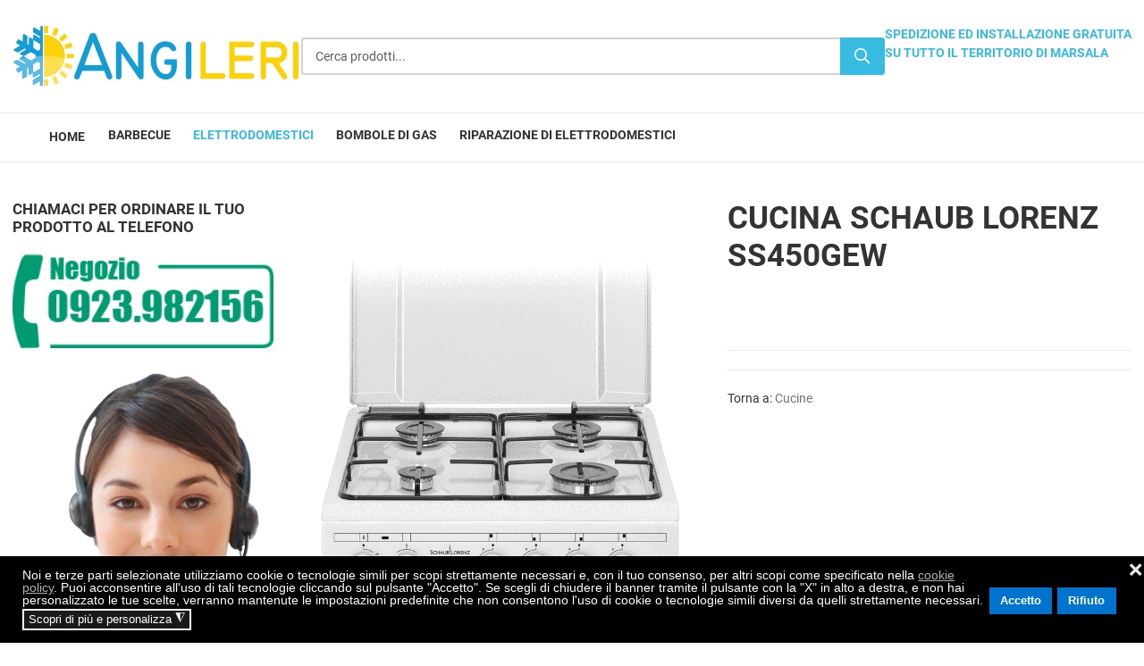

--- FILE ---
content_type: text/html; charset=utf-8
request_url: https://www.angileri.it/elettrodomestici/cucine/cucina-schaub-lorenz-ss450gew
body_size: 17188
content:
<!DOCTYPE html>
<html lang="it-it" dir="ltr">

<head>
    <meta charset="utf-8">
	<meta name="title" content="CUCINA SCHAUB LORENZ SS450GEW">
	<meta name="viewport" content="width=device-width, initial-scale=1">
	<meta name="theme-color" content="#37bbe1">
	<meta name="robots" content="max-snippet:-1, max-image-preview:large, max-video-preview:-1">
	<meta name="description" content="CUCINA SCHAUB LORENZ SS450GEW Cucine ">
	<meta name="generator" content="Angileri">
	<title>Cucine: CUCINA SCHAUB LORENZ SS450GEW</title>
	<link href="https://www.angileri.it/elettrodomestici/cucina-schaub-lorenz-ss450gew" rel="canonical">
	<link href="/media/system/images/joomla-favicon.svg" rel="icon" type="image/svg+xml">
	<link href="/images/favicon.ico" rel="alternate icon" type="image/vnd.microsoft.icon">
	<link href="/media/system/images/joomla-favicon-pinned.svg" rel="mask-icon" color="#000000">

    <link href="/media/templates/site/vp_neoteric/css/vendor/choicesjs/choices.min.css?9.1.0" rel="stylesheet">
	<link href="/media/templates/site/vp_neoteric/css/icons.min.css?1.8" rel="stylesheet">
	<link href="/media/system/css/joomla-fontawesome.min.css?67c2eb" rel="lazy-stylesheet"><noscript><link href="/media/system/css/joomla-fontawesome.min.css?67c2eb" rel="stylesheet"></noscript>
	<link href="/media/templates/site/vp_neoteric/css/vendor/tiny-slider/tiny-slider.min.css?2.9.3rev1" rel="stylesheet">
	<link href="/media/templates/site/vp_neoteric/css/vendor/glightbox/glightbox.min.css?3.2.0" rel="stylesheet">
	<link href="/media/templates/site/vp_neoteric/css/vendor/drift/drift.min.css?1.5.1" rel="stylesheet">
	<link href="/media/templates/site/vp_neoteric/css/global/fonts-local_roboto.min.css?67c2eb" rel="stylesheet" media="all">
	<link href="/media/templates/site/vp_neoteric/css/template.min.css?1.8" rel="stylesheet">
	<link href="/media/mod_vpprime_ajax_search/css/search.min.css?v1.0" rel="stylesheet">
	<link href="/media/mod_vpprime_mega_menu/css/menu.min.css?v1.0" rel="stylesheet">
	<link href="/media/mod_vpprime_offcanvas_menu/css/menu.min.css?v1.0" rel="stylesheet">
	<link href="/media/templates/site/vp_neoteric/css/vendor/joomla-custom-elements/joomla-alert.min.css?0.4.1" rel="stylesheet">
	<link href="/plugins/system/gdpr/assets/css/cookieconsent.min.css?67c2eb" rel="stylesheet">
	<link href="/plugins/system/gdpr/assets/css/jquery.fancybox.min.css?67c2eb" rel="stylesheet">
	<link href="/media/plg_system_jcepro/site/css/content.min.css?86aa0286b6232c4a5b58f892ce080277" rel="stylesheet">
	<link href="/media/templates/site/vp_neoteric/css/com_vmessentials/style.min.css?v2.4" rel="stylesheet">
	<link href="/media/plg_system_jcemediabox/css/jcemediabox.min.css?2c837ab2c7cadbdc35b5bd7115e9eff1" rel="stylesheet">
	<link href="/media/com_rsform/css/front.min.css?67c2eb" rel="stylesheet">
	<link href="https://www.angileri.it/media/com_acym/css/module.min.css?v=1040" rel="stylesheet">
	<link href="https://www.angileri.it/media/com_acym/css/modal.min.css?v=1757772498" rel="stylesheet">
	<style>:root {
--body-bg: #ffffff;
--body-color: #333333;
--hue: 214;
--text-hue: 210;
--template-primary-color: #37bbe1;
--template-primary-contrast-color: #ffffff;
--template-primary-hover-color: #006ab0;
--template-primary-hover-contrast-color: #ffffff;
--secondary: #6d757e;
--template-link-color: #37bbe1;
--template-link-hover-color: #006ab0;
--template-topbar-bg: #37bbe1;
--template-topbar-color: #ffffff;
--template-topbar-border-color: #37bbe1;
--template-header-bg: #ffffff;
--template-header-color: #222222;
--breadcrumb-section-bg: #f9f9f9;
--breadcrumb-section-border-color: #e8e8e8;
--breadcrumb-section-color: #777777;
--breadcrumb-section-link-color: #777777;
--breadcrumb-section-link-hover-color: #555555;
--breadcrumb-section-separator-color: #888c8f;
--template-main-content-area-bg: transparent;
--template-utility-wide-section-bg: transparent;
--template-utility-wide-section-border-top-color: transparent;
--template-utility-wide-section-border-bottom-color: transparent;
--template-utility-vertical-section-bg: transparent;
--template-utility-vertical-section-border-top-color: transparent;
--template-utility-vertical-section-border-bottom-color: transparent;
--template-utility-horizontal-section-bg: transparent;
--template-utility-horizontal-section-border-top-color: transparent;
--template-utility-horizontal-section-border-bottom-color: transparent;
--template-bottom-slider-section-bg: #f9f9f9;
--template-bottom-slider-section-border-top-color: #f9f9f9;
--template-bottom-slider-section-border-bottom-color: #f9f9f9;
--template-bottom-section-bg: #262626;
--template-bottom-section-border-top-color: #262626;
--template-bottom-section-border-bottom-color: #262626;
--template-bottom-section-title-color: #37bbe1;
--template-bottom-section-color: #d0d0d0;
--template-bottom-section-link-color: #d0d0d0;
--template-bottom-section-link-hover-color: #ffffff;
--template-footer-area-bg: #0a0a0a;
--template-footer-area-border-top-color: #505050;
--template-footer-area-color: #aeaeae;
--template-footer-area-link-color: #ffffff;
--template-footer-area-link-hover-color: #ffffff;
--template-megamenu-bg: #ffffff;
--template-megamenu-border-color: #e8e8e8;
--megamenu-top-item-weight: 600;
--megamenu-top-item-color: #333333;
--megamenu-top-item-hover-color: #37bbe1;
--megamenu-top-item-active-color: #37bbe1;
--megamenu-top-caret-color: #aaaaaa;
--megamenu-dropdown-background: #ffffff;
--megamenu-item-color: #777777;
--megamenu-item-hover-color: #37bbe1;
--megamenu-item-active-color: #777777;
--megamenu-group-title-weight: 600;
--megamenu-group-title-color: #333333;
--megamenu-group-title-hover-color: #37bbe1;
--megamenu-group-title-active-color: #333333;
--template-offcanvas-header-bg: #ffffff;
--template-offcanvas-header-color: #333333;
--offcanvas-menu-item-bg: #ffffff;
--offcanvas-menu-item-color: #333333;
--offcanvas-menu-item-border-color: #e8e8e8;
--offcanvas-menu-item-hover-bg: #ffffff;
--offcanvas-menu-item-hover-color: #37bbe1;
--offcanvas-menu-item-active-bg: #ffffff;
--offcanvas-menu-item-active-color: #37bbe1;
--offcanvas-menu-item-opened-bg: #f3f3f3;
--offcanvas-menu-item-opened-color: #37bbe1;
--offcanvas-menu-item-opener-bg: #ffffff;
--offcanvas-menu-item-opener-color: #333333;
--offcanvas-menu-item-opener-border-color: #e8e8e8;
--offcanvas-menu-item-opener-opened-bg: #37bbe1;
--offcanvas-menu-item-opener-opened-color: #ffffff;
--offcanvas-menu-item-opener-opened-border-color: #37bbe1;
--vmcategory-menu-item-bg: #ffffff;
--vmcategory-menu-item-color: #333333;
--vmcategory-menu-item-border-color: #e8e8e8;
--vmcategory-menu-item-hover-bg: #ffffff;
--vmcategory-menu-item-hover-color: #37bbe1;
--vmcategory-menu-item-active-bg: #ffffff;
--vmcategory-menu-item-active-color: #37bbe1;
--vmcategory-menu-item-opened-bg: #f3f3f3;
--vmcategory-menu-item-opened-color: #37bbe1;
--vmcategory-menu-item-opener-bg: #ffffff;
--vmcategory-menu-item-opener-color: #333333;
--vmcategory-menu-item-opener-border-color: #e8e8e8;
--vmcategory-menu-item-opener-opened-bg: #37bbe1;
--vmcategory-menu-item-opener-opened-color: #ffffff;
--vmcategory-menu-item-opener-opened-border-color: #37bbe1;
--vmcategory-dropdown-header-font-weight: 600;
--vmcategory-dropdown-header-bg: #ffffff;
--vmcategory-dropdown-header-color: #333333;
--vmcategory-dropdown-header-border-color: #e8e8e8;
--vmcategory-dropdown-drop-background: #ffffff;
--vmcategory-dropdown-border-color: #e8e8e8;
--vmcategory-dropdown-item-bg: #ffffff;
--vmcategory-dropdown-item-color: #333333;
--vmcategory-dropdown-item-border-color: #e8e8e8;
--vmcategory-dropdown-item-hover-bg: #fafafa;
--vmcategory-dropdown-item-hover-color: #333333;
--vmcategory-dropdown-item-hover-border-color: #e8e8e8;
--vmcategory-dropdown-item-caret-color: #c3c3c3;
--template-product-price-before-discount-color: #adb5bd;
--template-product-discount-color: #d90505;
--vme-btn-icon-background: #eaedf0;
--vme-btn-icon-hover-background: #6d757e;
--vme-btn-icon-color: #333333;
--vme-btn-icon-hover-color: #ffffff;
--template-cookie-consent-bg: #f3f3f3;
--template-cookie-consent-border-color: #e8e8e8;
--template-cookie-consent-color: #333333;
--template-cookie-consent-link-color: #37bbe1;
--template-cookie-consent-link-hover-color: #37bbe1;
}</style>
	<style>
.vpprimeajaxsearch-suggestion {
    width: 50%;
}
@media (min-width: 992px) and (max-width: 1200px) {
    .vpprimeajaxsearch-suggestion {
        width: 50%;
    }
}
@media(min-width: 768px) and (max-width: 991px) {
    .vpprimeajaxsearch-suggestion {
        width: 100%;
    }
}
@media(max-width: 767px) {
    .vpprimeajaxsearch-suggestion {
        width: 100%;
    }
}
</style>
	<style>div.cc-window.cc-floating{max-width:32em}@media(max-width: 639px){div.cc-window.cc-floating:not(.cc-center){max-width: none}}div.cc-window, span.cc-cookie-settings-toggler{font-size:14px}div.cc-revoke{font-size:14px}div.cc-settings-label,span.cc-cookie-settings-toggle{font-size:12px}div.cc-window.cc-banner{padding:1em 1.8em}div.cc-window.cc-floating{padding:2em 1.8em}input.cc-cookie-checkbox+span:before, input.cc-cookie-checkbox+span:after{border-radius:1px}div.cc-center,div.cc-floating,div.cc-checkbox-container,div.gdpr-fancybox-container div.fancybox-content,ul.cc-cookie-category-list li,fieldset.cc-service-list-title legend{border-radius:0px}div.cc-window a.cc-btn,span.cc-cookie-settings-toggle{border-radius:0px}</style>
	<style>a.cc-btn.cc-dismiss{display:none}</style>

    <script src="/media/templates/site/vp_neoteric/js/vendor/lazyload/lazyload.min.js?17.8" defer></script>
	<script src="/media/templates/site/vp_neoteric/js/vendor/choicesjs/choices.min.js?9.1.0" defer></script>
	<script src="/media/templates/site/vp_neoteric/js/vendor/tiny-slider/tiny-slider.min.js?2.9.3" defer></script>
	<script src="/media/templates/site/vp_neoteric/js/vendor/glightbox/glightbox.min.js?3.2.0" defer></script>
	<script src="/media/templates/site/vp_neoteric/js/glightbox-helper.min.js?1.0" defer></script>
	<script src="/media/templates/site/vp_neoteric/js/vendor/drift/drift.min.js?1.5.1" defer></script>
	<script src="/media/vendor/jquery/js/jquery.min.js?3.7.1"></script>
	<script src="/media/legacy/js/jquery-noconflict.min.js?504da4"></script>
	<script type="application/json" class="joomla-script-options new">{"joomla.jtext":{"WARNING":"Attenzione","COM_VIRTUEMART_PRODUCT_ADDED_SUCCESSFULLY":"Prodotto inserito correttamente","COM_VIRTUEMART_MINICART_ERROR_JS":"Si è verificato un errore durante l'aggiornamento del carrello.","ERROR":"Errore","MESSAGE":"Messaggio","NOTICE":"Avviso","JCLOSE":"Chiudi","JOK":"OK","JOPEN":"Apri"},"system.paths":{"root":"","rootFull":"https:\/\/www.angileri.it\/","base":"","baseFull":"https:\/\/www.angileri.it\/"},"csrf.token":"47d3fd4ed019cfd274069c1076d53c66","system.keepalive":{"interval":3540000,"uri":"\/component\/ajax\/?format=json"}}</script>
	<script src="/media/system/js/core.min.js?2cb912"></script>
	<script src="/media/vendor/webcomponentsjs/js/webcomponents-bundle.min.js?2.8.0" nomodule defer></script>
	<script src="/media/vendor/bootstrap/js/offcanvas.min.js?5.3.3" type="module"></script>
	<script src="/media/vendor/bootstrap/js/modal.min.js?5.3.3" type="module"></script>
	<script src="/media/vendor/bootstrap/js/popover.min.js?5.3.3" type="module"></script>
	<script src="/media/vendor/bootstrap/js/tab.min.js?5.3.3" type="module"></script>
	<script src="/media/vendor/bootstrap/js/dropdown.min.js?5.3.3" type="module"></script>
	<script src="/media/system/js/keepalive.min.js?08e025" type="module"></script>
	<script src="/media/templates/site/vp_neoteric/js/prime-rating.min.js?1.8" defer></script>
	<script src="/media/templates/site/vp_neoteric/js/template.min.js?1.8" defer></script>
	<script src="/media/mod_vpprime_ajax_search/js/search.min.js?v1.0" defer></script>
	<script src="/media/mod_vpprime_mega_menu/js/menu.min.js?v1.0" defer></script>
	<script src="/media/system/js/joomla-hidden-mail.min.js?80d9c7" type="module"></script>
	<script src="/media/mod_menu/js/menu.min.js?67c2eb" type="module"></script>
	<script src="/media/mod_vpprime_offcanvas_menu/js/menu.min.js?v1.0" defer></script>
	<script src="/media/system/js/messages.min.js?9a4811" type="module"></script>
	<script src="/plugins/system/gdpr/assets/js/jquery.fancybox.min.js?67c2eb" defer></script>
	<script src="/plugins/system/gdpr/assets/js/cookieconsent.min.js?67c2eb" defer></script>
	<script src="/plugins/system/gdpr/assets/js/init.js?67c2eb" defer></script>
	<script data-partner-attribution-id="VirtueMart_Cart_PPCP" async data-page-type="product-details" data-source="gdprlock"></script>
	<script src="/templates/vp_neoteric/js/vmsite.js?vmver=e1757b4d"></script>
	<script src="/plugins/vmpayment/paypal_checkout/assets/js/site.js?vmver=e1757b4d" async></script>
	<script src="/templates/vp_neoteric/js/dynupdate.js?vmver=e1757b4d"></script>
	<script src="/templates/vp_neoteric/js/vmprices.js?vmver=e1757b4d"></script>
	<script src="/media/templates/site/vp_neoteric/js/com_vmessentials/script.min.js?v2.4"></script>
	<script src="/media/com_vmessentials/js/status-update.min.js?v2.4"></script>
	<script src="/media/plg_system_jcemediabox/js/jcemediabox.min.js?2c837ab2c7cadbdc35b5bd7115e9eff1"></script>
	<script src="/media/com_rsform/js/script.min.js?67c2eb"></script>
	<script src="/media/com_rsform/js/hashcash/sha256.min.js?67c2eb"></script>
	<script src="/media/com_rsform/js/hashcash/hashcash.min.js?67c2eb"></script>
	<script src="https://www.angileri.it/media/com_acym/js/module.min.js?v=1040"></script>
	<script src="https://www.angileri.it/media/com_acym/js/modal.min.js?v=1757772498" defer></script>
	<script>
    document.addEventListener('DOMContentLoaded', function() {
        var userAgent = navigator.userAgent;
        if((userAgent.indexOf('iPhone') > -1 || userAgent.indexOf('iPad') > -1 || userAgent.indexOf('iPod') > -1) && document.querySelector('[name=viewport]')) {
            document
              .querySelector('[name=viewport]')
              .setAttribute('content', 'width=device-width, initial-scale=1, maximum-scale=1');
            document.body.classList.add('is-ios');
        }
    });
</script>
	<script>var gdprConfigurationOptions = { complianceType: 'opt-in',
																			  cookieConsentLifetime: 365,
																			  cookieConsentSamesitePolicy: '',
																			  cookieConsentSecure: 0,
																			  disableFirstReload: 0,
																	  		  blockJoomlaSessionCookie: 0,
																			  blockExternalCookiesDomains: 1,
																			  externalAdvancedBlockingModeCustomAttribute: '',
																			  allowedCookies: '_ga,_gid_gat,__utma,__utmb,__utmc,__utmt,__utmv,__utmz',
																			  blockCookieDefine: 0,
																			  autoAcceptOnNextPage: 0,
																			  revokable: 1,
																			  lawByCountry: 0,
																			  checkboxLawByCountry: 0,
																			  blockPrivacyPolicy: 1,
																			  cacheGeolocationCountry: 1,
																			  countryAcceptReloadTimeout: 1000,
																			  usaCCPARegions: null,
																			  countryEnableReload: 1,
																			  customHasLawCountries: [""],
																			  dismissOnScroll: 0,
																			  dismissOnTimeout: 0,
																			  containerSelector: 'body',
																			  hideOnMobileDevices: 0,
																			  autoFloatingOnMobile: 0,
																			  autoFloatingOnMobileThreshold: 1024,
																			  autoRedirectOnDecline: 0,
																			  autoRedirectOnDeclineLink: '',
																			  showReloadMsg: 0,
																			  showReloadMsgText: 'Applicazione delle preferenze e ricaricamento della pagina...',
																			  defaultClosedToolbar: 0,
																			  toolbarLayout: 'basic-close',
																			  toolbarTheme: 'block',
																			  toolbarButtonsTheme: 'allow_first',
																			  revocableToolbarTheme: 'basic',
																			  toolbarPosition: 'bottom',
																			  toolbarCenterTheme: 'extended',
																			  revokePosition: 'revoke-bottom',
																			  toolbarPositionmentType: 1,
																			  positionCenterSimpleBackdrop: 0,
																			  positionCenterBlurEffect: 1,
																			  preventPageScrolling: 0,
																			  popupEffect: 'fade',
																			  popupBackground: '#000000',
																			  popupText: '#ffffff',
																			  popupLink: '#b2b2b2',
																			  buttonBackground: '#0073ce',
																			  buttonBorder: '#0073ce',
																			  buttonText: '#ffffff',
																			  highlightOpacity: '100',
																			  highlightBackground: '#0073ce',
																			  highlightBorder: '#0073ce',
																			  highlightText: '#ffffff',
																			  highlightDismissBackground: '#0073ce',
																		  	  highlightDismissBorder: '#0073ce',
																		 	  highlightDismissText: '#ffffff',
																			  autocenterRevokableButton: 0,
																			  hideRevokableButton: 0,
																			  hideRevokableButtonOnscroll: 0,
																			  customRevokableButton: 0,
																			  customRevokableButtonAction: 0,
																			  headerText: '<p>Informativa</p>',
																			  messageText: 'Noi e terze parti selezionate utilizziamo cookie o tecnologie simili per scopi&nbsp;strettamente necessari e, con il tuo consenso, per altri scopi come specificato nella <a href=\"/cookie-policy\" target=\"_blank\" style=\"text-decoration: underline; color: #b2b2b2;\">cookie policy</a>. Puoi acconsentire all\'uso di tali tecnologie cliccando sul pulsante \"Accetto\". Se scegli di chiudere il banner tramite il pulsante con la \"X\" in alto a destra, e non hai personalizzato le tue scelte, verranno mantenute le impostazioni predefinite che non consentono l\'uso di cookie o&nbsp;tecnologie simili diversi da quelli strettamente necessari.',
																			  denyMessageEnabled: 0, 
																			  denyMessage: 'Hai rifiutato i cookie, per assicurarti la migliore esperienza su questo sito ti preghiamo di acconsentire all\'utilizzo dei cookie.',
																			  placeholderBlockedResources: 1, 
																			  placeholderBlockedResourcesAction: 'open',
																	  		  placeholderBlockedResourcesText: 'Devi accettare i cookie e ricaricare la pagina per visualizzare questo contenuto',
																			  placeholderIndividualBlockedResourcesText: 'Devi accettare i cookie da {domain} e ricaricare la pagina per visualizzare questo contenuto',
																			  placeholderIndividualBlockedResourcesAction: 0,
																			  placeholderOnpageUnlock: 0,
																			  scriptsOnpageUnlock: 0,
																			  autoDetectYoutubePoster: 0,
																			  autoDetectYoutubePosterApikey: 'AIzaSyAV_WIyYrUkFV1H8OKFYG8wIK8wVH9c82U',
																			  dismissText: 'Ignora',
																			  allowText: 'Accetto solo le categorie spuntate',
																			  denyText: 'Rifiuto',
																			  cookiePolicyLinkText: 'Cookie policy',
																			  cookiePolicyLink: '/cookie-policy',
																			  cookiePolicyRevocableTabText: 'Impostazione cookie',
																			  privacyPolicyLinkText: 'Privacy policy',
																			  privacyPolicyLink: '/privacy-policy',
																			  googleCMPTemplate: 0,
																			  enableGdprBulkConsent: 0,
																			  enableCustomScriptExecGeneric: 0,
																			  customScriptExecGeneric: '',
																			  categoriesCheckboxTemplate: 'cc-checkboxes-filled',
																			  toggleCookieSettings: 1,
																			  toggleCookieSettingsLinkedView: 0,
																			  toggleCookieSettingsButtonsArea: 0,
 																			  toggleCookieSettingsLinkedViewSefLink: '/component/gdpr/',
																	  		  toggleCookieSettingsText: '<span class="cc-cookie-settings-toggle">Scopri di più e personalizza <span class="cc-cookie-settings-toggler">&#x25EE</span></span>',
																			  toggleCookieSettingsButtonBackground: '#1a1a1a',
																			  toggleCookieSettingsButtonBorder: '#ffffff',
																			  toggleCookieSettingsButtonText: '#ffffff',
																			  showLinks: 0,
																			  blankLinks: '_blank',
																			  autoOpenPrivacyPolicy: 0,
																			  openAlwaysDeclined: 0,
																			  cookieSettingsLabel: 'Impostazioni dei cookie:',
															  				  cookieSettingsDesc: 'Scegli quale tipo di cookie vuoi disabilitare cliccando sulle caselle di controllo. Fare clic sul nome di una categoria per ulteriori informazioni sui cookie utilizzati.',
																			  cookieCategory1Enable: 1,
																			  cookieCategory1Name: 'Strettamente necessari',
																			  cookieCategory1Locked: 1,
																			  cookieCategory2Enable: 1,
																			  cookieCategory2Name: 'Esperienza migliorata',
																			  cookieCategory2Locked: 0,
																			  cookieCategory3Enable: 1,
																			  cookieCategory3Name: 'Misurazione',
																			  cookieCategory3Locked: 0,
																			  cookieCategory4Enable: 1,
																			  cookieCategory4Name: 'Targeting e Pubblicità',
																			  cookieCategory4Locked: 0,
																			  cookieCategoriesDescriptions: {},
																			  alwaysReloadAfterCategoriesChange: 1,
																			  preserveLockedCategories: 1,
																			  declineButtonBehavior: 'hard',
																			  blockCheckedCategoriesByDefault: 0,
																			  reloadOnfirstDeclineall: 0,
																			  trackExistingCheckboxSelectors: '',
															  		  		  trackExistingCheckboxConsentLogsFormfields: 'name,email,subject,message',
																			  allowallShowbutton: 1,
																			  allowallText: 'Accetto',
																			  allowallButtonBackground: '#0073ce',
																			  allowallButtonBorder: '#0073ce',
																			  allowallButtonText: '#ffffff',
																			  allowallButtonTimingAjax: 'fast',
																			  includeAcceptButton: 1,
																			  includeDenyButton: 0,
																			  trackConsentDate: 0,
																			  execCustomScriptsOnce: 1,
																			  optoutIndividualResources: 0,
																			  blockIndividualResourcesServerside: 0,
																			  disableSwitchersOptoutCategory: 0,
																			  autoAcceptCategories: 0,
																			  allowallIndividualResources: 1,
																			  blockLocalStorage: 0,
																			  blockSessionStorage: 0,
																			  externalAdvancedBlockingModeTags: 'iframe,script,img,source',
																			  enableCustomScriptExecCategory1: 0,
																			  customScriptExecCategory1: '',
																			  enableCustomScriptExecCategory2: 0,
																			  customScriptExecCategory2: '',
																			  enableCustomScriptExecCategory3: 0,
																			  customScriptExecCategory3: '',
																			  enableCustomScriptExecCategory4: 0,
																			  customScriptExecCategory4: '',
																			  enableCustomDeclineScriptExecCategory1: 0,
																			  customScriptDeclineExecCategory1: '',
																			  enableCustomDeclineScriptExecCategory2: 0,
																			  customScriptDeclineExecCategory2: '',
																			  enableCustomDeclineScriptExecCategory3: 0,
																			  customScriptDeclineExecCategory3: '',
																			  enableCustomDeclineScriptExecCategory4: 0,
																			  customScriptDeclineExecCategory4: '',
																			  enableCMPPreferences: 0,
																			  enableGTMEventsPreferences: 0,
																			  enableCMPStatistics: 0,
																			  enableGTMEventsStatistics: 0,
																			  enableCMPAds: 0,
																			  enableUETAds: 0,
																			  enableGTMEventsAds: 0,
																			  debugMode: 0
																		};var gdpr_ajax_livesite='https://www.angileri.it/';var gdpr_enable_log_cookie_consent=1;</script>
	<script>var gdprUseCookieCategories=1;var gdpr_ajaxendpoint_cookie_category_desc='https://www.angileri.it/index.php?option=com_gdpr&task=user.getCookieCategoryDescription&format=raw';</script>
	<script>var gdprCookieCategoryDisabled2=1;</script>
	<script>var gdprCookieCategoryDisabled3=1;</script>
	<script>var gdprCookieCategoryDisabled4=1;</script>
	<script>var gdprJSessCook='2fbbdaa52714f0cd1dc1a1d85eedd7e5';var gdprJSessVal='81836558bbf24169f70f6318f224dc2d';var gdprJAdminSessCook='e959cd295d4552f64145d5220ad11d0c';var gdprPropagateCategoriesSession=1;var gdprAlwaysPropagateCategoriesSession=1;var gdprAlwaysCheckCategoriesSession=0;</script>
	<script>var gdprFancyboxWidth=700;var gdprFancyboxHeight=800;var gdprCloseText='Chiudi';</script>
	<script>//<![CDATA[ 
if (typeof Virtuemart === "undefined"){
	var Virtuemart = {};}
var vmSiteurl = 'https://www.angileri.it/' ;
Virtuemart.vmSiteurl = vmSiteurl;
var vmLang = '&lang=it';
Virtuemart.vmLang = vmLang; 
var vmLangTag = 'it';
Virtuemart.vmLangTag = vmLangTag;
var Itemid = "";
Virtuemart.addtocart_popup = "0" ; 
var vmCartError = Virtuemart.vmCartError = "Si è verificato un errore durante l\'aggiornamento del carrello.";
var usefancy = true; //]]>
</script>
	<script>jQuery(document).ready(function(){WfMediabox.init({"base":"\/","theme":"standard","width":"","height":"","lightbox":0,"shadowbox":0,"icons":1,"overlay":1,"overlay_opacity":0.8,"overlay_color":"#000000","transition_speed":500,"close":2,"labels":{"close":"PLG_SYSTEM_JCEMEDIABOX_LABEL_CLOSE","next":"PLG_SYSTEM_JCEMEDIABOX_LABEL_NEXT","previous":"PLG_SYSTEM_JCEMEDIABOX_LABEL_PREVIOUS","cancel":"PLG_SYSTEM_JCEMEDIABOX_LABEL_CANCEL","numbers":"PLG_SYSTEM_JCEMEDIABOX_LABEL_NUMBERS","numbers_count":"PLG_SYSTEM_JCEMEDIABOX_LABEL_NUMBERS_COUNT","download":"PLG_SYSTEM_JCEMEDIABOX_LABEL_DOWNLOAD"},"swipe":true,"expand_on_click":true});});</script>
	<script>RSFormProUtils.addEvent(window, 'load', function(){ RSFormPro.setDisabledSubmit('3', true); });</script>
	<script>RSFormPro.scrollToError = true;</script>
	<script>RSFormPro.Ajax.URL = "\/component\/rsform\/?task=ajaxValidate&Itemid=1062";</script>
	<script>RSFormProUtils.addEvent(window, 'load', function(){
    RSFormPro.Ajax.overrideSubmit(3, {"parent":"","field":"is-invalid"}, true);
});</script>
	<script>ajaxExtraValidationScript[3] = function(task, formId, data){ 
var formComponents = {};
formComponents[23]='Nome';formComponents[24]='Email';formComponents[25]='Messaggio';formComponents[26]='Privacy';formComponents[31]='HashCashHoneypot-id3';formComponents[28]='Referrer';formComponents[29]='Frompage';
RSFormPro.Ajax.displayValidationErrors(formComponents, task, formId, data);
};
</script>
	<script>
        if(typeof acymModule === 'undefined'){
            var acymModule = [];
			acymModule['emailRegex'] = /^[a-z0-9!#$%&\'*+\/=?^_`{|}~-]+(?:\.[a-z0-9!#$%&\'*+\/=?^_`{|}~-]+)*\@([a-z0-9-]+\.)+[a-z0-9]{2,20}$/i;
			acymModule['NAMECAPTION'] = 'Nome';
			acymModule['NAME_MISSING'] = 'Per favore, inserisci il tuo nome';
			acymModule['EMAILCAPTION'] = 'Email';
			acymModule['VALID_EMAIL'] = 'Per favore, inserisci un\'email valida';
			acymModule['VALID_EMAIL_CONFIRMATION'] = 'I campi email e conferma email devono essere identici';
			acymModule['CAPTCHA_MISSING'] = 'Il captcha non è valido, riprova';
			acymModule['NO_LIST_SELECTED'] = 'Per favore, seleziona le liste a cui vuoi iscriverti';
			acymModule['NO_LIST_SELECTED_UNSUB'] = 'Seleziona le liste da cui vuoi disiscriverti';
            acymModule['ACCEPT_TERMS'] = 'Accetta i Termini e Condizioni / Informativa sulla Privacy';
        }
		</script>
	<script>window.addEventListener("DOMContentLoaded", (event) => {
acymModule["excludeValuesformAcym44811"] = [];
acymModule["excludeValuesformAcym44811"]["2"] = "Email";  });</script>
	<script type="application/json" id="vme-script-options">{"base":"https:\/\/www.angileri.it\/","itemid":1062}</script>
	<style type="text/css">

	.rsform-block-privacy .formRequired {display: none;}

</style>
	<!-- Start: Dati strutturati di Google  -->
			 <script type="application/ld+json" data-type="gsd"> { "@context": "https://schema.org", "@type": "BreadcrumbList", "itemListElement": [ { "@type": "ListItem", "position": 1, "name": "Home", "item": "https://www.angileri.it" }, { "@type": "ListItem", "position": 2, "name": "Elettrodomestici", "item": "https://www.angileri.it/elettrodomestici" }, { "@type": "ListItem", "position": 3, "name": "Cucine", "item": "https://www.angileri.it/elettrodomestici/cucine" }, { "@type": "ListItem", "position": 4, "name": "CUCINA SCHAUB LORENZ SS450GEW", "item": "https://www.angileri.it/elettrodomestici/cucine/cucina-schaub-lorenz-ss450gew" } ] } </script>
			<!-- End: Dati strutturati di Google  -->

        </head>

<body class="site com-virtuemart view-productdetails no-layout no-task itemid-1062 ltr tpl-vp-neoteric v-1.9 j-5">
            <header class="header-content">
        <div class="header-main">
            <div class="container-xxl">
                <div class="container-inner">
                    <div class="d-flex d-lg-none flex-row flex-nowrap justify-content-between align-items-center gap-4">
                        <div class="mobile-header-left d-flex flex-row justify-content-start align-items-center">
                            <button type="button" class="offcanvas-toggler btn-icon" data-bs-toggle="offcanvas" data-bs-target="#offcanvas" aria-controls="offcanvas" aria-label="Toggle Navigation">
                                <i class="vpi vpi-bars vpi-2x" aria-hidden="true"></i>
                            </button>
                        </div>
                        <div class="mobile-header-center d-flex flex-row justify-content-center align-items-center">
                            <a class="brand-logo" href="/">
                                <img class="logo d-inline-block" loading="eager" decoding="async" src="https://www.angileri.it/images/Angileri.png" alt="Angileri: pellet a Marsala | Barbecue | Bombole di gas | Riparazioni" width="323" height="68">                            </a>
                        </div>
                        <div class="mobile-header-right d-flex flex-row justify-content-end align-items-center">
                                                            <a href="#headerSearch" class="d-inline-block link-inherit-color btn-icon" role="button" aria-controls="headerSearch" aria-label="Cerca" data-tmpl-toggle="search">
                                    <i class="vpi vpi-search vpi-lg" aria-hidden="true"></i>
                                </a>
                                                    </div>
                    </div>
                    <div class="d-block d-lg-flex flex-row flex-nowrap justify-content-between align-items-center gap-5">
                        <div class="header-left d-none d-lg-flex align-items-center justify-content-start">
                            <div class="site-logo">
                                <a class="brand-logo" href="/">
                                    <img class="logo d-inline-block" loading="eager" decoding="async" src="https://www.angileri.it/images/Angileri.png" alt="Angileri: pellet a Marsala | Barbecue | Bombole di gas | Riparazioni" width="323" height="68">                                </a>
                            </div>
                        </div>
                                                    <div id="headerSearch" class="header-search-container flex-grow-1">
                                <div class="header-search-inner d-flex justify-content-start align-items-center gap-2">
                                    <a href="#headerSearch" class="d-inline-block d-lg-none link-inherit-color py-1 pe-2" role="button" aria-controls="headerSearch" aria-label="Chiudi" data-tmpl-toggle="search">
                                        <i class="vpi vpi-arrow-left vpi-2x" aria-hidden="true"></i>
                                    </a>
                                    <div class="flex-grow-1">
                                        <div class="mod-vpprime-ajax-search">
    <form action="/results,1-1000?search=true" data-action="/component/ajax/?module=vpprime_ajax_search&amp;method=get&amp;format=json&amp;mid=224Itemid=1062" method="get">
        <label for="mod-vpprime-ajax-search__keyword-224" class="visually-hidden">Cerca prodotti...</label>
        <div class="input-group">
            <input type="search" name="keyword" id="mod-vpprime-ajax-search__keyword-224" class="form-control search-query input-lg" value="" placeholder="Cerca prodotti..." autocomplete="off" spellcheck="false" data-ajaxsearch="true" data-foundtext="Prodotti trovati" data-viewalltext="Guarda tutti" data-limit="12" data-catid="0" data-minchars="2" />
            <button type="submit" class="btn btn-primary" aria-label="Cerca">
                <i class="vpi vpi-search fa-lg vpprime-ajax-search-btn-icon" aria-hidden="true"></i>
                <i class="fa fa-spinner fa-spin fa-lg vpprime-ajax-search-btn-loading-icon" aria-hidden="true"></i>
            </button>
        </div>
                    <input type="hidden" name="Itemid" value="1328" />
            </form>
</div>
                                    </div>
                                </div>
                            </div>
                                                <div class="header-right-lg footer-toolbar fixed-bottom d-flex flex-row justify-content-around justify-content-lg-end align-items-center">
                            <div class="home-page-link-wrapper d-lg-none">
                                <a href="/" class="d-inline-block link-inherit-color btn-icon" aria-label="Home">
                                    <i class="vpi vpi-home vpi-lg" aria-hidden="true"></i>
                                </a>
                            </div>
                                                        
                            
                            
<div id="mod-custom168" class="mod-custom custom">
    <p><a href="/termini-e-condizioni-di-vendita#spese-di-consegna"><strong>SPEDIZIONE ED INSTALLAZIONE GRATUITA<br />SU TUTTO IL TERRITORIO DI MARSALA</strong></a><a href="/termini-e-condizioni-di-vendita#spese-di-consegna" class="button icon"> <!--<br />o per ordini &gt; di 500€--></a></p></div>

                        </div>
                    </div>
                </div>
            </div>
        </div>

                    <div id="mega-menu" class="mega-menu-container d-none d-lg-block">
                <div class="container-xxl">
                    <div class="container-inner">
                        <div class="d-flex flex-row justify-content-start align-items-center">
                            
                            <ul class="mod-megamenu">
<li class="mod-megamenu--item item-130 mod-megamenu--default mod-megamenu--expand mod-megamenu--level-1"><a href="/" class="mod-megamenu--item-anchor"><span class="mod-megamenu--item-inner"><img class="mod-megamenu--item-image" src="/images/home-menu-item-icon.png" alt="Home"><span class="mod-megamenu--item-title mod-megamenu--image-title">Home</span></span></a></li><li class="mod-megamenu--item item-253 mod-megamenu--expand mod-megamenu--level-1"><a href="/barbecue" class="mod-megamenu--item-anchor"><span class="mod-megamenu--item-inner"><span class="mod-megamenu--item-title">Barbecue</span></span></a></li><li class="mod-megamenu--item item-1062 mod-megamenu--current mod-megamenu--active mod-megamenu--expand mod-megamenu--level-1"><a href="/elettrodomestici" class="mod-megamenu--item-anchor" aria-current="page"><span class="mod-megamenu--item-inner"><span class="mod-megamenu--item-title">Elettrodomestici</span></span></a></li><li class="mod-megamenu--item item-719 mod-megamenu--expand mod-megamenu--level-1"><a href="/bombole-di-gas" class="mod-megamenu--item-anchor"><span class="mod-megamenu--item-inner"><span class="mod-megamenu--item-title">Bombole di gas</span></span></a></li><li class="mod-megamenu--item item-720 mod-megamenu--expand mod-megamenu--level-1"><a href="/riparazione-di-elettrodomestici" class="mod-megamenu--item-anchor"><span class="mod-megamenu--item-inner"><span class="mod-megamenu--item-title">Riparazione di elettrodomestici</span></span></a></li></ul>

                        </div>
                    </div>
                </div>
            </div>
            </header>

    <div class="site-content">
        
        
        <div class="main-content-area">
            <div class="container-xxl">
                <div class="container-inner">
                    
                    
                    <div class="main-section">
                        <div class="row">
                                                            <aside id="left-aside" class="left-aside col-12 col-lg-3 order-2 order-lg-1">
                                    <div class="aside-inner">
                                        <div class="mod-position-left mod-block mb-5" data-mod-id="165">
            <div class="mod-header-group">
            <div class="mod-header mod-block-header"><h3 class="mod-title mod-block-title">CHIAMACI PER ORDINARE IL TUO PRODOTTO AL TELEFONO</h3></div>        </div>
        <div class="mod-block-body">
        
<div id="mod-custom165" class="mod-custom custom">
    <!--<p><span style="font-size: 16px;">Guarda questo <strong>video</strong> che ti mostrerà come effettuare un acquisto</span></p>
<p><iframe width="100%" height="auto" src="https://www.youtube-nocookie.com/embed/2qAuOYc2nD0?rel=0&amp;showinfo=0" frameborder="0" allowfullscreen></iframe></p>
<p><span style="font-size: 16px;">oppure chiamaci per <strong>ordinare</strong> il tuo prodotto al telefono</span></p>-->
<p><a href="tel:0923982156"><img src="/images/stories/numero-angileri.png" alt="telefono: 0923982156" width="100%" title="telefono: 0923982156" /></a></p>
<p><a href="tel:0923982156"><img src="/images/supporto-telefonico.jpg" alt="supporto telefonico 0923982156" width="100%" style="display: block; margin-left: auto; margin-right: auto;" title="supporto telefonico 0923982156" /></a></p></div>
    </div>
</div>
<div class="mod-position-left mod-block mb-5" data-mod-id="196">
            <div class="mod-header-group">
            <div class="mod-header mod-block-header"><h3 class="mod-title mod-block-title">SCRIVICI PER ORDINARE QUESTO PRODOTTO</h3></div>        </div>
        <div class="mod-block-body">
        <div class="rsform">
	<form method="post"  id="userForm" action="https://www.angileri.it/elettrodomestici/cucine/cucina-schaub-lorenz-ss450gew"><div id="rsform_error_3" style="display: none;"><p class="alert alert-danger">Completa tutti i campi obbligatori (*), grazie.</p></div>
<!-- Do not remove this ID, it is used to identify the page so that the pagination script can work correctly -->
<div class="formContainer" id="rsform_3_page_0">
	<div class="row">
		<div class="col-md-12">
			<div class="mb-3 rsform-block rsform-block-nome rsform-type-textbox">

				<label class="form-label formControlLabel" data-bs-toggle="tooltip" title="" for="Nome">Nome<strong class="formRequired">(*)</strong></label>

				<div class="formControls">
					<input type="text" value="" size="20" name="form[Nome]" id="Nome" class="rsform-input-box form-control" aria-required="true" />
					<div><span class="formValidation"><span id="component23" class="formNoError">Inserisci il tuo nome completo, grazie.</span></span></div>
				</div>
			</div>
			<div class="mb-3 rsform-block rsform-block-email rsform-type-textbox">

				<label class="form-label formControlLabel" data-bs-toggle="tooltip" title="" for="Email">Email<strong class="formRequired">(*)</strong></label>

				<div class="formControls">
					<input type="text" value="" size="20" name="form[Email]" id="Email" class="rsform-input-box form-control" aria-required="true" />
					<div><span class="formValidation"><span id="component24" class="formNoError">Inserisci un indirizzo email valido, grazie.</span></span></div>
				</div>
			</div>
			<div class="mb-3 rsform-block rsform-block-messaggio rsform-type-textarea">

				<label class="form-label formControlLabel" data-bs-toggle="tooltip" title="" for="Messaggio">Messaggio<strong class="formRequired">(*)</strong></label>

				<div class="formControls">
					<textarea cols="50" rows="5" name="form[Messaggio]" id="Messaggio" class="rsform-text-box form-control" aria-required="true"></textarea>
					<div><span class="formValidation"><span id="component25" class="formNoError">Scrivi il tuo messaggio, grazie.</span></span></div>
				</div>
			</div>
			<div class="mb-3 rsform-block rsform-block-privacy rsform-type-checkboxgroup">

				<div class="formControls" role="group" aria-labelledby="Privacy-grouplbl">
					<fieldset class="rsfp-fieldset"><legend class="rsfp-visually-hidden"></legend><div class="form-check form-check-inline"><input type="checkbox"  name="form[Privacy][]" value="Accetto il &lt;a href=&quot;index.php?option=com_content&amp;view=article&amp;id=102&amp;Itemid=350&quot; target=&quot;_blank&quot;&gt;trattamento dei dati personali&lt;/a&gt;" id="Privacy0" class="rsform-checkbox form-check-input" /> <label id="Privacy0-lbl" for="Privacy0" class="form-check-label">Accetto il <a href="/privacy-policy" target="_blank">trattamento dei dati personali</a></label></div> </fieldset>
					<div><span class="formValidation"><span id="component26" class="formNoError">Devi accettare il trattamento dei dati personali, grazie.</span></span></div>
				</div>
			</div>
			<div class="mb-3 rsform-block rsform-block-hashcashhoneypot-id3 rsform-type-hashcash">

				<div class="formControls">
					<button type="button" id="HashCashHoneypot-id3" data-rsfp-hashcash data-hashcash-level="4" data-hashcash-text="67b7bf5ab979276a577fa880b83414b9" data-hashcash-name="form[HashCashHoneypot-id3]"><svg class="hashcash__pending hashcash" xmlns="http://www.w3.org/2000/svg" viewBox="0 0 52 52"><circle class="hashcash__circle" cx="26" cy="26" r="25" fill="none"/><path class="hashcash__check" fill="none" d="M14.1 27.2l7.1 7.2 16.7-16.8"/></svg><span class="hashcash__text">Non sono un robot</span></button>
					<div><span class="formValidation"><span id="component31" class="formNoError">Il valore di prevenzione spam non è stato trovato. Si prega di spuntare il pulsante della casella verde.</span></span></div>
				</div>
			</div>
			<div class="mb-3 rsform-block rsform-block-invia rsform-type-submitbutton">

				<div class="formControls">
					<button type="submit" name="form[Invia]" id="Invia" class="btn btn-primary validate rsform-submit-button  btn btn-primary" >Invia la richiesta</button>
					<div><span class="formValidation"></span></div>
				</div>
			</div>
		</div>
	</div>
</div>
					<input type="hidden" name="form[Referrer]" id="Referrer" value="" />
					<input type="hidden" name="form[Frompage]" id="Frompage" value="" /><input type="hidden" name="form[formId]" value="3"/><input type="hidden" name="47d3fd4ed019cfd274069c1076d53c66" value="1"></form></div>    </div>
</div>

                                    </div>
                                </aside>
                            
                            <div id="content" class="col-12 col-lg-9 order-1 order-lg-2">
                                <div class="content-inner">
                                                                                                            <div id="system-message-container" aria-live="polite"></div>

                                    <main>
                                        <div class="productdetails-view productdetails" data-vm="product-container">
    <div class="row mb-5">
                    <div class="col-md-6">
                <div class="product-image-gallery mb-5 mb-md-4 position-relative">
            <div class="product-image-gallery__main-wrapper">
            <figure class="product-image-gallery__main product-image-gallery__main-single">
                <div class="product-image-gallery__item-inner">
                                                                <a  class="product-gallery-lightbox" href="https://www.angileri.it/images/stories/virtuemart/product/CUCINA SCHAUB LORENZ SS450GEW.png"><img  class="product-image lazy"  data-zoom="/images/stories/virtuemart/product/CUCINA SCHAUB LORENZ SS450GEW.png"  loading="lazy"  src="[data-uri]" data-src="/images/stories/virtuemart/product/CUCINA SCHAUB LORENZ SS450GEW.png"  width="773"  height="1600"  /></a>                                    </div>
            </figure>
        </div>
        </div>            </div>
                <div class="col-md-6">
            <div class="product-title-container d-flex align-items-center mb-4">
                <h1 class="product-page-title flex-fill mt-0 mb-0">CUCINA SCHAUB LORENZ SS450GEW</h1>
                                                                                    </div>
                                    <div class="product-overview-container d-flex mb-4">
                <div class="product-prices-sku-mpn-gtin-stock flex-fill">
                    <div class="product-prices-wrapper mb-4">
                            <div class="product-price" id="productPrice458" data-vm="product-prices">
                                                            <div class="product-sales-price">
                            </div>
                                                </div>
                    </div>
                    <div class="row">
                        <div class="product-stock col-5 col-sm-6">
                                                                                    </div>
                        <div class="col-7 col-sm-6">
                                                                                                                                        </div>
                    </div>
                </div>
                                    <div class="product-manufacturers ms-auto ps-3 d-flex flex-column">
    </div>                            </div>
                                                <div class="add-to-cart-container mb-4">
                <div class="addtocart-area">
    <form method="post" class="product js-recalculate" action="/" autocomplete="off">
        <div class="vm-customfields-container">
                                                </div>
                            <input type="hidden" name="task" value="add"/>
                <input type="hidden" name="option" value="com_virtuemart"/>
        <input type="hidden" name="view" value="cart"/>
        <input type="hidden" name="virtuemart_product_id[]" value="458"/>
        <input type="hidden" name="pname" value="CUCINA SCHAUB LORENZ SS450GEW"/>
        <input type="hidden" name="pid" value="458"/>
        <input type="hidden" name="Itemid" value="1062"/>
    </form>
</div>
            </div>
                                        <div class="separator-line mb-4" aria-hidden="true" tabindex="-1"></div>
                <div class="productDisplayPayments mb-4">
                                                                        <div class="product-display-payment product-display-payment-0 mb-2">
                                <div id="paypal-button-container" class="paypal-button-container"></div>                             </div>
                                                            </div>
                                        <div class="separator-line mb-4" aria-hidden="true" tabindex="-1"></div>
                <div class="product-links-container">
                                        <div class="product-back-link-wrapper mb-3">
                        Torna a: <a href="/elettrodomestici/cucine" class="back-page link-body-invert">Cucine</a>                    </div>
                </div>
                                    </div>
    </div>
        <div class="separator-line separator-line-above-tabs mb-5" aria-hidden="true" tabindex="-1"></div>
        <ul class="nav nav-tabs-simple" id="product-details-tab" role="tablist">
                    <li class="nav-item" role="presentation">
                <button type="button" data-bs-target="#product-description" id="product-description-tab" class="nav-link active" data-bs-toggle="tab" role="tab" aria-controls="product-description" aria-selected="true">Descrizione</button>
            </li>
            </ul>
    <div class="tab-content mb-4">
                    <div class="tab-pane fade show active" id="product-description" role="tabpanel" aria-labelledby="product-description-tab">
                                <ul>
<li>Piano cottura 4 fuochi gas con valvole di sicurezza e accensione elettronica</li>
<li>Forno gas + grill elettrico</li>
<li>Doppio vetro porta forno</li>
<li>Dimensioni (HxLxP):85x50x50 cm</li>
</ul>                            </div>
            </div>
                        
    <script defer id="ppButtonRender-js" type="text/javascript" >//<![CDATA[ 
vmPPStyle = new Object();
					vmPPStyle.layout = "horizontal";
					vmPPStyle.color = "gold";
					vmPPStyle.shape = "rect";
					vmPPStyle.label = "paypal";
			vmPP = new Object();vmPP.bt_error_txt = "Something went wrong capturing the payment";vmPP.bt_checkout_txt = "0";vmPP.debug = "0";
vmPP.nvpUrl = "https://www./sdk/js?client-id=&currency=EUR&components=buttons&commit=false&intent=capture&integration-date=2023-08-08";
vmPP.attribs = {
    "data-partner-attribution-id": "VirtueMart_Cart_PPCP",
    "async": "async",
    "mime": "text\/javascript",
    "data-page-type": "product-details"
};
    vmPP.view = "productdetails";
	vmPP.button_pm_id = "20";
	vmPP.methodId = "20";
	vmPP.selected = "buttons";
	vmPP.task = "getUserInfo";
	vmPP.products = "buttons";
	vmPP.vmPPOrderId = "";
	vmPP.withLogin = "false";
	vmPP.withButton = "true";
	vmPP.BtConfirmTxt = "Conferma l'ordine";	jQuery(document).ready(function() {
			killmeReady = setInterval(function(){
                    
                    if(typeof Virtuemart !== "undefined" && typeof Virtuemart.onReadyPP !== "undefined"){
                        if(vmPP.debug == "1")console.log("onReadyPP loaded");
                        
                        clearInterval(killmeReady);
                        clearTimeout(finalHit);
                        Virtuemart.onReadyPP();
                    } else {
                        console.log("onReadyPP not loaded yet ");
                    }
                },50);
	        finalHit = setTimeout(function(){
                    clearInterval(killmeReady);
                    console.log("Loading killmeReady killed");
            },5000);
	}); //]]>
</script><script   id="updDynamicListeners-js" type="text/javascript" >//<![CDATA[ 
jQuery(document).ready(function() { // GALT: Start listening for dynamic content update.
	// If template is aware of dynamic update and provided a variable let's
	// set-up the event listeners.
	if (typeof Virtuemart.containerSelector === 'undefined') { Virtuemart.containerSelector = '.productdetails-view'; }
	if (typeof Virtuemart.container === 'undefined') { Virtuemart.container = jQuery(Virtuemart.containerSelector); }
	if (Virtuemart.container){
		Virtuemart.updateDynamicUpdateListeners();
	}
	
}); //]]>
</script><script   id="ready.vmprices-js" type="text/javascript" >//<![CDATA[ 
jQuery(document).ready(function($) {

		Virtuemart.product($("form.product"));
}); //]]>
</script><script   id="product-image-gallery-js" type="text/javascript" >//<![CDATA[ 
(function() {
    var productImageGallery = window.productImageGallery || {};
    
    productImageGallery.mainGalleryDefaultOptions = {
        container: '.product-image-gallery__main-multiple',
        navContainer: '.product-image-gallery__thumbnails',
        controlsContainer:  '.product-image-gallery__main-controls',
        navAsThumbnails: false,
        center: true,
        items: 1,
        autoHeight: false,
        mouseDrag: false,
        autoplay: false,
        speed: 400,
        loop: false,
        slideBy: 1,
        lazyload: true,
        992: {
            mouseDrag: true,
            swipeAngle: false
        }
    };
    
    productImageGallery.thumbnailGalleryDefaultOptions = {
        container: '.product-image-gallery__thumbnails',
        controlsContainer: '.product-image-gallery__thumbnails-controls',
        items: 4,
        mouseDrag: false,
        autoplay: false,
        autoHeight: false,
        speed: 400,
        nav: false,
        loop: false,
        slideBy: 1,
        gutter: 10,
        lazyload: true,
        responsive: {
            992: {
                items: 3,
                swipeAngle: false,
                gutter: 0,
                mouseDrag: true
            }
        }
    };
    
    productImageGallery.resizeTimeout = null;
    productImageGallery.tnsMainGallery = null;
    productImageGallery.tnsThumbnailGallery = null;
    productImageGallery.lightbox = null;
    productImageGallery.useMouseoverZoom = true;
    productImageGallery.drifts = [];
    productImageGallery.thumbnailGalleryTimeout = null;
    productImageGallery.windowWidth = null;
    productImageGallery.mainImageMaxHeight = 0;

    productImageGallery.initMain = function() {
        if (productImageGallery.lightbox) {
            productImageGallery.lightbox.destroy();
        }

        if (productImageGallery.useMouseoverZoom && productImageGallery.drifts.length) {
            productImageGallery.drifts.forEach(function (driftInstance) {
                driftInstance.destroy();
            });
        }

        if (productImageGallery.useMouseoverZoom && window.matchMedia('( min-width: 992px )').matches) {
            var driftInstance;

            [].slice.call(document.querySelectorAll('.product-image-gallery__main img')).forEach(function (img) {
                driftInstance = new Drift(img, {
                    inlinePane: true,
                    zoomFactor: 3,
                    handleTouch: false
                });

                productImageGallery.drifts.push(driftInstance);
            });
        }

        [].slice.call(document.querySelectorAll('.product-gallery-lightbox')).forEach(function (element) {
            element.removeAttribute('title');
        });

        productImageGallery.lightbox = GLightbox({
            selector: '.product-gallery-lightbox',
            type: 'image',
            zoomable: true,
            draggable: true
        });
    }

    productImageGallery.destroyAllTnsGallery = function() {
        if (productImageGallery.tnsMainGallery) {
            productImageGallery.tnsMainGallery.destroy();
        }

        if (productImageGallery.tnsThumbnailGallery) {
            productImageGallery.tnsThumbnailGallery.destroy();
        }

        productImageGallery.mainImageMaxHeight = 0;
    }

    productImageGallery.initMainGallery = function() {
        if (productImageGallery.lightbox) {
            productImageGallery.lightbox.destroy();
        }

        if (productImageGallery.useMouseoverZoom && productImageGallery.drifts.length) {
            productImageGallery.drifts.forEach(function (driftInstance) {
                driftInstance.destroy();
            });
        }
        
        productImageGallery.tnsMainGallery = tns(productImageGallery.mainGalleryDefaultOptions);

        var info = productImageGallery.tnsMainGallery.getInfo();

        if (productImageGallery.mainGalleryDefaultOptions.lazyload) {
            [].slice.call(info.container.querySelectorAll('img')).forEach(function (img) {
                // img.removeEventListener('load', productImageGallery.onMainImageLoad);
                // img.addEventListener('load', productImageGallery.onMainImageLoad);
            });
        }

        if (productImageGallery.useMouseoverZoom && window.matchMedia('( min-width: 992px )').matches) {
            var driftInstance;

            [].slice.call(info.container.querySelectorAll('img')).forEach(function (img) {
                driftInstance = new Drift(img, {
                    inlinePane: true,
                    zoomFactor: 3,
                    handleTouch: false
                });

                productImageGallery.drifts.push(driftInstance);
            });
        }

        productImageGallery.tnsMainGallery.events.on('indexChanged', function(info, eventName) {
            if (productImageGallery.tnsThumbnailGallery) {
                var thumbInfo = productImageGallery.tnsThumbnailGallery.getInfo();
                var inDisplay = false;
                
                for (var i = thumbInfo.index; i < thumbInfo.items; i++) {
                    if (info.index == i) {
                        inDisplay = true;
                        break;
                    }
                }

                if (!inDisplay) {
                    productImageGallery.tnsThumbnailGallery.goTo(info.index);
                }
            }
        });

        [].slice.call(document.querySelectorAll('.product-gallery-lightbox')).forEach(function (element) {
            element.removeAttribute('title');
        });

        productImageGallery.lightbox = GLightbox({
            selector: '.product-gallery-lightbox',
            type: 'image',
            zoomable: true,
            draggable: true,
            loop: true
        });
    }

    productImageGallery.initThumbnailGallery = function() {
        if (productImageGallery.thumbnailGalleryTimeout) {
            clearTimeout(productImageGallery.thumbnailGalleryTimeout);
        }

        productImageGallery.thumbnailGalleryTimeout = setTimeout(function() {
            productImageGallery._initThumbnailGallery();
        }, 50);
    }
    
    productImageGallery._initThumbnailGallery = function () {
        var options;
        
        if (window.matchMedia('( min-width: 992px )').matches) {
            options = {
                axis: 'vertical'
            }

            productImageGallery.setThumbnailGalleryInfo();
        } else {
            options = {
                axis: 'horizontal'
            }
        }
        
        productImageGallery.tnsThumbnailGallery = tns(Object.assign({}, productImageGallery.thumbnailGalleryDefaultOptions, options));
        
        var thumbInfo = productImageGallery.tnsThumbnailGallery.getInfo();

        if (productImageGallery.thumbnailGalleryDefaultOptions.lazyload && thumbInfo.container.classList.contains('tns-vertical')) {
            [].slice.call(thumbInfo.container.querySelectorAll('img')).forEach(function (img) {
                img.removeEventListener('load', productImageGallery.onThumbImageLoad);
                img.addEventListener('load', productImageGallery.onThumbImageLoad);
            });
        }
    }

    productImageGallery.setThumbnailGalleryInfo = function() {
        var mainWrapper = document.querySelector('.product-image-gallery__main-wrapper');
        var thumbnailWrapper = document.querySelector('.product-image-gallery__thumbnails-wrapper');

        if (mainWrapper && thumbnailWrapper) {
            thumbnailWrapper.style.setProperty('--product-gallery-vertical-height', mainWrapper.offsetHeight + 'px');
            thumbnailWrapper.style.setProperty('--product-gallery-vertical-items', productImageGallery.thumbnailGalleryDefaultOptions.responsive[992].items);
        }
    }

    productImageGallery.onThumbImageLoad = function() {
        window.dispatchEvent(new CustomEvent('resize', {detail: {isCustom: true}}));
    }

    productImageGallery.onMainImageLoad = function(event) {
        var info = productImageGallery.tnsMainGallery.getInfo();

        if (event.target && event.target.tagName == 'IMG' && event.target.height > productImageGallery.mainImageMaxHeight) {
            [].slice.call(info.container.querySelectorAll('.product-image-gallery__item-inner')).forEach(function (element) {
                element.style.setProperty('--template-product-main-image-min-height', event.target.height + 'px');
            });

            productImageGallery.mainImageMaxHeight = event.target.height;
        }
    }
    
    productImageGallery.resizeGalleries = function () {
        if (productImageGallery.resizeTimeout) {
            clearTimeout(productImageGallery.resizeTimeout);
        }
        
        productImageGallery.resizeTimeout = setTimeout(function () {
            productImageGallery.destroyAllTnsGallery();
            productImageGallery.initMainGallery();
            productImageGallery.initThumbnailGallery();
        }, 500);
    }

    productImageGallery.isWithMultipleImages = function() {
        if (document.querySelector(productImageGallery.mainGalleryDefaultOptions.container)) {
            return true;
        }

        return false;
    }
    
    document.addEventListener('DOMContentLoaded', function () {
        if (productImageGallery.isWithMultipleImages()) {
            productImageGallery.initMainGallery();
            productImageGallery.setThumbnailGalleryInfo();
            productImageGallery.initThumbnailGallery();
        } else {
            productImageGallery.initMain();
        }
        
        if (typeof jQuery !== typeof undefined) {
            jQuery('body').on('updateVirtueMartProductDetail', function () {
                if (productImageGallery.isWithMultipleImages()) {
                    productImageGallery.destroyAllTnsGallery();
                    productImageGallery.initMainGallery();
                    productImageGallery.setThumbnailGalleryInfo();
                    productImageGallery.initThumbnailGallery();
                } else {
                    productImageGallery.initMain();
                }
            });
        }

        productImageGallery.windowWidth = window.innerWidth;
    });
    
    window.addEventListener('orientationchange', function() {
        productImageGallery.setThumbnailGalleryInfo();

        if (productImageGallery.isWithMultipleImages()) {
            productImageGallery.resizeGalleries();
        }

        productImageGallery.windowWidth = window.innerWidth;
    });

    window.addEventListener('resize', function(event) {
        if (productImageGallery.windowWidth != window.innerWidth || window.matchMedia('( min-width: 992px )').matches) {
            productImageGallery.setThumbnailGalleryInfo();

            if (productImageGallery.isWithMultipleImages() && !(event instanceof CustomEvent)) {
                productImageGallery.resizeGalleries();
            }

            productImageGallery.windowWidth = window.innerWidth;
        }
    })
})(); //]]>
</script><script   id="vmPreloader-js" type="text/javascript" >//<![CDATA[ 
jQuery(document).ready(function($) {
    Virtuemart.stopVmLoading();
    $('a[data-dynamic-update="1"]').off('click', Virtuemart.startVmLoading).on('click', {msg :''}, Virtuemart.startVmLoading);
    $('[data-dynamic-update="1"]').off('change', Virtuemart.startVmLoading).on('change', {msg: ''}, Virtuemart.startVmLoading);
}); //]]>
</script>
            <script type="application/ld+json">
    {
    "@context": "https://schema.org/",
    "@type": "Product",
    "name": "CUCINA SCHAUB LORENZ SS450GEW",
    "description": "CUCINA SCHAUB LORENZ SS450GEW Cucine ",
    "image": "https://www.angileri.it/images/stories/virtuemart/product/CUCINA SCHAUB LORENZ SS450GEW.png",
    "offers": {
        "@type": "Offer",
        "url": "https://www.angileri.it/elettrodomestici/cucina-schaub-lorenz-ss450gew",
        "price": 225,
        "priceCurrency": "EUR",
        "itemCondition": "https://schema.org/NewCondition",
        "availability": "https://schema.org/InStock"
    }
}</script>    </div>

                                    </main>
                                                                                                                <div class="content-bottom-horizontal-section">
                                            <div class="row">
                                                <aside class="mod-position-content-bottom-horizontal mod-row mb-5 col-12 col-lg-12" data-mod-id="191" aria-labelledby="mod-191">
            <div class="mod-header-group">
            <div class="mod-header mod-block-header"><p class="mod-title mod-row-title" id="mod-191">Se ti piace questa pagina condividila sui social</p></div>        </div>
        <div class="mod-row-body">
        
<div id="mod-custom191" class="mod-custom custom">
    <p><!-- AddToAny BEGIN --> 
<div class="a2a_kit a2a_kit_size_32 a2a_default_style"> 
<a class="a2a_dd" href="https://www.addtoany.com/share"></a> 
<a class="a2a_button_facebook"></a> 
<a class="a2a_button_x"></a> 
<a class="a2a_button_linkedin"></a> 
</div> 
<script> 
var a2a_config = a2a_config || {}; 
a2a_config.locale = "it"; 
</script> 
<script async data-source="gdprlock"></script> 
<!-- AddToAny END --></p></div>
    </div>
</aside>

                                            </div>
                                        </div>
                                                                    </div>
                            </div>

                                                    </div>
                    </div>

                    
                                    </div>
            </div>
        </div>

        
        
        
        
                    <div class="bottom-section">
                <div class="container-xxl">
                    <div class="container-inner">
                                                                            <div class="bottom-horizontal-section">
                                <div class="row">
                                    <div class="mod-position-bottom-horizontal mod-row mb-5 col-12 col-lg-3 _empty" data-mod-id="173">
            <div class="mod-header-group">
            <div class="mod-header mod-block-header"><h3 class="mod-title mod-row-title">CHI SIAMO</h3></div>        </div>
        <div class="mod-row-body">
        
<div id="mod-custom173" class="mod-custom custom">
    <p style="text-align: left;">Azienda leader nella commercializzazione e distribuzione di <strong>gas in bombole </strong>(solo per la città di Marsala),&nbsp;da qualche anno ci occupiamo anche della vendita di&nbsp;<strong>stufe a gas</strong>, <strong>stufe a legna </strong>e a<strong> pellet </strong>(<strong>Superior</strong>), <strong>scaldabagni elettrici </strong>e a<strong> gas</strong>, <strong>caldaie a gas,</strong>&nbsp;<strong>climatizzatori </strong>(<strong>General Fujitsu</strong>),<strong>&nbsp;</strong><strong>barbecue </strong>e accessori&nbsp;(<strong>Weber</strong>),&nbsp;<strong>ricambi per elettrodomestici</strong>&nbsp;di tutte le marche.</p></div>
    </div>
</div>
<div class="mod-position-bottom-horizontal mod-row mb-5 col-12 col-lg-3" data-mod-id="198">
            <div class="mod-header-group">
            <div class="mod-header mod-block-header"><h3 class="mod-title mod-row-title">RIMANI AGGIORNATO</h3></div>        </div>
        <div class="mod-row-body">
        	<div class="acym_module" id="acym_module_formAcym44811">
		<div class="acym_fulldiv" id="acym_fulldiv_formAcym44811" >
			<form enctype="multipart/form-data"
				  id="formAcym44811"
				  name="formAcym44811"
				  method="POST"
				  action="/component/acym/frontusers?tmpl=component"
				  onsubmit="return submitAcymForm('subscribe','formAcym44811', 'acymSubmitSubForm')">
				<div class="acym_module_form">
                    
<div class="acym_form">
    <div class="onefield fieldacy2 acyfield_text" id="field_2"><label  class="cell margin-top-1"><span class="acym__users__creation__fields__title">Email</span><input id="email_field_827"  name="user[email]" value="" data-authorized-content="{&quot;0&quot;:&quot;all&quot;,&quot;regex&quot;:&quot;&quot;,&quot;message&quot;:&quot;Valore errato per il campo Email&quot;}" required type="email" class="cell acym__user__edit__email"></label><div class="acym__field__error__block" data-acym-field-id="2"></div></div><div class="onefield fieldacyterms" id="field_terms_formAcym44811"><label for="mailingdata_terms_formAcym44811"><input id="mailingdata_terms_formAcym44811" class="checkbox" type="checkbox" name="terms" title="Termini e condizioni"/> Accetto i 	<a class="acym__modal__handle" data-acym-modal="identifier_8894" href="#">
        Informativa sulla privacy	</a>
	<div class="acym__modal" id="acym__modal__identifier_8894" style="display: none;">
		<div class="acym__modal__content">
			<div class="acym__modal__close"><span>&times;</span></div>
            			<iframe class="acym__modal__iframe" src="/privacy-policy?tmpl=component"></iframe>
		</div>
	</div>
    </label></div></div>

<p class="acysubbuttons">
	<noscript>
        Attiva il javascript per inviare questo modulo	</noscript>
	<input type="button"
		   class="btn btn-primary button subbutton"
		   value="Iscriviti"
		   name="Submit"
		   onclick="try{ return submitAcymForm('subscribe','formAcym44811', 'acymSubmitSubForm'); }catch(err){alert('The form could not be submitted '+err);return false;}" />
    </p>
				</div>

				<input type="hidden" name="ctrl" value="frontusers" />
				<input type="hidden" name="task" value="notask" />
				<input type="hidden" name="option" value="com_acym" />

                
				<input type="hidden" name="ajax" value="1" />
				<input type="hidden" name="successmode" value="replace" />
				<input type="hidden" name="acy_source" value="Module n°198" />
				<input type="hidden" name="hiddenlists" value="1" />
				<input type="hidden" name="fields" value="name,email" />
				<input type="hidden" name="acyformname" value="formAcym44811" />
				<input type="hidden" name="acysubmode" value="mod_acym" />
				<input type="hidden" name="confirmation_message" value="" />

                			</form>
		</div>
	</div>
    </div>
</div>
<div class="mod-position-bottom-horizontal mod-row mb-5 col-12 col-lg-3 _empty" data-mod-id="172">
            <div class="mod-header-group">
            <div class="mod-header mod-block-header"><h3 class="mod-title mod-row-title">CONTATTACI ORA</h3></div>        </div>
        <div class="mod-row-body">
        
<div id="mod-custom172" class="mod-custom custom">
    <p><a href="tel:0923982156">Tel: +39 0923.982156</a><br />Fax: +39 0923.982606</p>
<p>Email: <joomla-hidden-mail  is-link="1" is-email="1" first="aW5mbw==" last="YW5naWxlcmkuaXQ=" text="aW5mb0BhbmdpbGVyaS5pdA==" base="" >Questo indirizzo email è protetto dagli spambots. È necessario abilitare JavaScript per vederlo.</joomla-hidden-mail></p>
<p>Via Dante Alighieri, 59<br />91025 - Marsala (TP)</p></div>
    </div>
</div>
<div class="mod-position-bottom-horizontal mod-row mb-5 col-12 col-lg-3 _empty" data-mod-id="171">
            <div class="mod-header-group">
            <div class="mod-header mod-block-header"><h3 class="mod-title mod-row-title">ASSISTENZA CLIENTI</h3></div>        </div>
        <div class="mod-row-body">
        <ul class="mod-menu mod-list nav">
<li class="nav-item item-293"><a href="/password-dimenticata" >Password dimenticata?</a></li><li class="nav-item item-294"><a href="/nome-utente-dimenticato" >Nome utente dimenticato?</a></li><li class="nav-item item-139"><a href="/chi-siamo" >Chi siamo</a></li><li class="nav-item item-140"><a href="/come-raggiungerci" >Come raggiungerci</a></li><li class="nav-item item-320"><a href="/contattaci" >Contattaci</a></li><li class="nav-item item-277"><a href="/termini-e-condizioni-di-vendita" >Termini e condizioni di vendita</a></li><li class="nav-item item-350"><a href="/privacy-policy" >Privacy Policy</a></li><li class="nav-item item-807"><a href="/cookie-policy" target="_blank">Cookie Policy</a></li><li class="nav-item item-1328"><a href="/cerca" >Cerca</a></li></ul>
    </div>
</div>
<div class="mod-position-bottom-horizontal mod-row mb-5 col-12 col-lg-12 _empty" data-mod-id="129">
        <div class="mod-row-body">
        
<div id="mod-custom129" class="mod-custom custom">
    <p style="text-align: center;">Angileri di Angileri Giuseppe Lucio e Michele Snc<br />Via Dante Alighieri 59, 91025 Marsala (TP) - P.IVA: 02258450812 - Pec:&nbsp;<joomla-hidden-mail  is-link="1" is-email="1" first="YW5naWxlcmlzbmM=" last="cGVjLml0" text="YW5naWxlcmlzbmNAcGVjLml0" base="" >Questo indirizzo email è protetto dagli spambots. È necessario abilitare JavaScript per vederlo.</joomla-hidden-mail><br />Sito creato da: <a href="http://www.masterwebagency.com" target="_blank" rel="noopener">Masterwebagency.com</a></p></div>
    </div>
</div>

                                </div>
                            </div>
                                            </div>
                </div>
            </div>
            </div>

    
    
    <div class="block-offcanvas offcanvas offcanvas-start" tabindex="-1" id="offcanvas" aria-hidden="true">
    <div class="offcanvas-header">
        <div class="offcanvas-brand-logo">
            <a class="brand-logo" href="/">
                <img src="/images/Angileri.png#joomlaImage://local-images/Angileri.png?width=323&amp;height=68" alt="Angileri: pellet a Marsala | Barbecue | Bombole di gas | Riparazioni">            </a>
        </div>
        <button type="button" class="btn-icon btn-hover" data-bs-dismiss="offcanvas" aria-label="Close">
            <i class="vpi vpi-times vpi-lg" aria-hidden="true"></i>
        </button>
    </div>
        <div class="offcanvas-body">
                    <ul class="mod-offcanvas-menu">
<li class="mod-offcanvas-menu--item item-130 mod-offcanvas-menu--default mod-offcanvas-menu--level-1"><a href="/" class="mod-offcanvas-menu--item-anchor"><span class="mod-offcanvas-menu--item-inner"><img class="mod-offcanvas-menu--item-image" src="/images/home-menu-item-icon.png" alt="Home"><span class="mod-offcanvas-menu--item-title mod-offcanvas-menu--image-title">Home</span></span></a></li><li class="mod-offcanvas-menu--item item-253 mod-offcanvas-menu--level-1"><a href="/barbecue" class="mod-offcanvas-menu--item-anchor"><span class="mod-offcanvas-menu--item-inner"><span class="mod-offcanvas-menu--item-title">Barbecue</span></span></a></li><li class="mod-offcanvas-menu--item item-1062 mod-offcanvas-menu--current mod-offcanvas-menu--active mod-offcanvas-menu--level-1"><a href="/elettrodomestici" class="mod-offcanvas-menu--item-anchor" aria-current="page"><span class="mod-offcanvas-menu--item-inner"><span class="mod-offcanvas-menu--item-title">Elettrodomestici</span></span></a></li><li class="mod-offcanvas-menu--item item-719 mod-offcanvas-menu--level-1"><a href="/bombole-di-gas" class="mod-offcanvas-menu--item-anchor"><span class="mod-offcanvas-menu--item-inner"><span class="mod-offcanvas-menu--item-title">Bombole di gas</span></span></a></li><li class="mod-offcanvas-menu--item item-720 mod-offcanvas-menu--level-1"><a href="/riparazione-di-elettrodomestici" class="mod-offcanvas-menu--item-anchor"><span class="mod-offcanvas-menu--item-inner"><span class="mod-offcanvas-menu--item-title">Riparazione di elettrodomestici</span></span></a></li></ul>
            </div>
</div>

    
    
    

        </body>

</html>


--- FILE ---
content_type: text/html; charset=utf-8
request_url: https://www.angileri.it/privacy-policy?tmpl=component
body_size: 2333
content:
<!DOCTYPE html>
<html lang="it-it" dir="ltr">

<head>
    <meta charset="utf-8">
	<meta name="robots" content="noindex, follow">
	<meta name="author" content="Super User">
	<meta name="viewport" content="width=device-width, initial-scale=1">
	<meta name="generator" content="Angileri">
	<title>Privacy Policy</title>
	<link href="/media/system/images/joomla-favicon.svg" rel="icon" type="image/svg+xml">
	<link href="/images/favicon.ico" rel="alternate icon" type="image/vnd.microsoft.icon">
	<link href="/media/system/images/joomla-favicon-pinned.svg" rel="mask-icon" color="#000000">

    <link href="/media/templates/site/vp_neoteric/css/vendor/glightbox/glightbox.min.css?3.2.0" rel="stylesheet">
	<link href="/media/templates/site/vp_neoteric/css/vendor/choicesjs/choices.min.css?9.1.0" rel="stylesheet">
	<link href="/media/templates/site/vp_neoteric/css/icons.min.css?1.8" rel="stylesheet">
	<link href="/media/system/css/joomla-fontawesome.min.css?67c2eb" rel="lazy-stylesheet"><noscript><link href="/media/system/css/joomla-fontawesome.min.css?67c2eb" rel="stylesheet"></noscript>
	<link href="/media/templates/site/vp_neoteric/css/global/fonts-local_roboto.min.css?67c2eb" rel="stylesheet" media="all">
	<link href="/media/templates/site/vp_neoteric/css/template.min.css?1.8" rel="stylesheet">
	<link href="/media/templates/site/vp_neoteric/css/vendor/joomla-custom-elements/joomla-alert.min.css?0.4.1" rel="stylesheet">
	<link href="/media/plg_system_jcepro/site/css/content.min.css?86aa0286b6232c4a5b58f892ce080277" rel="stylesheet">
	<link href="/media/templates/site/vp_neoteric/css/com_vmessentials/style.min.css?v2.4" rel="stylesheet">
	<style>:root {
--body-bg: #ffffff;
--body-color: #333333;
--hue: 214;
--text-hue: 210;
--template-primary-color: #37bbe1;
--template-primary-contrast-color: #ffffff;
--template-primary-hover-color: #006ab0;
--template-primary-hover-contrast-color: #ffffff;
--secondary: #6d757e;
--template-link-color: #37bbe1;
--template-link-hover-color: #006ab0;
--template-topbar-bg: #37bbe1;
--template-topbar-color: #ffffff;
--template-topbar-border-color: #37bbe1;
--template-header-bg: #ffffff;
--template-header-color: #222222;
--breadcrumb-section-bg: #f9f9f9;
--breadcrumb-section-border-color: #e8e8e8;
--breadcrumb-section-color: #777777;
--breadcrumb-section-link-color: #777777;
--breadcrumb-section-link-hover-color: #555555;
--breadcrumb-section-separator-color: #888c8f;
--template-main-content-area-bg: transparent;
--template-utility-wide-section-bg: transparent;
--template-utility-wide-section-border-top-color: transparent;
--template-utility-wide-section-border-bottom-color: transparent;
--template-utility-vertical-section-bg: transparent;
--template-utility-vertical-section-border-top-color: transparent;
--template-utility-vertical-section-border-bottom-color: transparent;
--template-utility-horizontal-section-bg: transparent;
--template-utility-horizontal-section-border-top-color: transparent;
--template-utility-horizontal-section-border-bottom-color: transparent;
--template-bottom-slider-section-bg: #f9f9f9;
--template-bottom-slider-section-border-top-color: #f9f9f9;
--template-bottom-slider-section-border-bottom-color: #f9f9f9;
--template-bottom-section-bg: #262626;
--template-bottom-section-border-top-color: #262626;
--template-bottom-section-border-bottom-color: #262626;
--template-bottom-section-title-color: #37bbe1;
--template-bottom-section-color: #d0d0d0;
--template-bottom-section-link-color: #d0d0d0;
--template-bottom-section-link-hover-color: #ffffff;
--template-footer-area-bg: #0a0a0a;
--template-footer-area-border-top-color: #505050;
--template-footer-area-color: #aeaeae;
--template-footer-area-link-color: #ffffff;
--template-footer-area-link-hover-color: #ffffff;
--template-megamenu-bg: #ffffff;
--template-megamenu-border-color: #e8e8e8;
--megamenu-top-item-weight: 600;
--megamenu-top-item-color: #333333;
--megamenu-top-item-hover-color: #37bbe1;
--megamenu-top-item-active-color: #37bbe1;
--megamenu-top-caret-color: #aaaaaa;
--megamenu-dropdown-background: #ffffff;
--megamenu-item-color: #777777;
--megamenu-item-hover-color: #37bbe1;
--megamenu-item-active-color: #777777;
--megamenu-group-title-weight: 600;
--megamenu-group-title-color: #333333;
--megamenu-group-title-hover-color: #37bbe1;
--megamenu-group-title-active-color: #333333;
--template-offcanvas-header-bg: #ffffff;
--template-offcanvas-header-color: #333333;
--offcanvas-menu-item-bg: #ffffff;
--offcanvas-menu-item-color: #333333;
--offcanvas-menu-item-border-color: #e8e8e8;
--offcanvas-menu-item-hover-bg: #ffffff;
--offcanvas-menu-item-hover-color: #37bbe1;
--offcanvas-menu-item-active-bg: #ffffff;
--offcanvas-menu-item-active-color: #37bbe1;
--offcanvas-menu-item-opened-bg: #f3f3f3;
--offcanvas-menu-item-opened-color: #37bbe1;
--offcanvas-menu-item-opener-bg: #ffffff;
--offcanvas-menu-item-opener-color: #333333;
--offcanvas-menu-item-opener-border-color: #e8e8e8;
--offcanvas-menu-item-opener-opened-bg: #37bbe1;
--offcanvas-menu-item-opener-opened-color: #ffffff;
--offcanvas-menu-item-opener-opened-border-color: #37bbe1;
--vmcategory-menu-item-bg: #ffffff;
--vmcategory-menu-item-color: #333333;
--vmcategory-menu-item-border-color: #e8e8e8;
--vmcategory-menu-item-hover-bg: #ffffff;
--vmcategory-menu-item-hover-color: #37bbe1;
--vmcategory-menu-item-active-bg: #ffffff;
--vmcategory-menu-item-active-color: #37bbe1;
--vmcategory-menu-item-opened-bg: #f3f3f3;
--vmcategory-menu-item-opened-color: #37bbe1;
--vmcategory-menu-item-opener-bg: #ffffff;
--vmcategory-menu-item-opener-color: #333333;
--vmcategory-menu-item-opener-border-color: #e8e8e8;
--vmcategory-menu-item-opener-opened-bg: #37bbe1;
--vmcategory-menu-item-opener-opened-color: #ffffff;
--vmcategory-menu-item-opener-opened-border-color: #37bbe1;
--vmcategory-dropdown-header-font-weight: 600;
--vmcategory-dropdown-header-bg: #ffffff;
--vmcategory-dropdown-header-color: #333333;
--vmcategory-dropdown-header-border-color: #e8e8e8;
--vmcategory-dropdown-drop-background: #ffffff;
--vmcategory-dropdown-border-color: #e8e8e8;
--vmcategory-dropdown-item-bg: #ffffff;
--vmcategory-dropdown-item-color: #333333;
--vmcategory-dropdown-item-border-color: #e8e8e8;
--vmcategory-dropdown-item-hover-bg: #fafafa;
--vmcategory-dropdown-item-hover-color: #333333;
--vmcategory-dropdown-item-hover-border-color: #e8e8e8;
--vmcategory-dropdown-item-caret-color: #c3c3c3;
--template-product-price-before-discount-color: #adb5bd;
--template-product-discount-color: #d90505;
--vme-btn-icon-background: #eaedf0;
--vme-btn-icon-hover-background: #6d757e;
--vme-btn-icon-color: #333333;
--vme-btn-icon-hover-color: #ffffff;
--template-cookie-consent-bg: #f3f3f3;
--template-cookie-consent-border-color: #e8e8e8;
--template-cookie-consent-color: #333333;
--template-cookie-consent-link-color: #37bbe1;
--template-cookie-consent-link-hover-color: #37bbe1;
}</style>

    <script src="/media/templates/site/vp_neoteric/js/vendor/glightbox/glightbox.min.js?3.2.0" defer></script>
	<script src="/media/templates/site/vp_neoteric/js/glightbox-helper.min.js?1.0" defer></script>
	<script src="/media/templates/site/vp_neoteric/js/vendor/lazyload/lazyload.min.js?17.8" defer></script>
	<script src="/media/templates/site/vp_neoteric/js/vendor/choicesjs/choices.min.js?9.1.0" defer></script>
	<script type="application/json" class="joomla-script-options new">{"joomla.jtext":{"ERROR":"Errore","MESSAGE":"Messaggio","NOTICE":"Avviso","WARNING":"Attenzione","JCLOSE":"Chiudi","JOK":"OK","JOPEN":"Apri"},"system.paths":{"root":"","rootFull":"https:\/\/www.angileri.it\/","base":"","baseFull":"https:\/\/www.angileri.it\/"},"csrf.token":"47d3fd4ed019cfd274069c1076d53c66","system.keepalive":{"interval":3540000,"uri":"\/component\/ajax\/?format=json"}}</script>
	<script src="/media/system/js/core.min.js?2cb912"></script>
	<script src="/media/vendor/webcomponentsjs/js/webcomponents-bundle.min.js?2.8.0" nomodule defer></script>
	<script src="/media/vendor/bootstrap/js/offcanvas.min.js?5.3.3" type="module"></script>
	<script src="/media/vendor/bootstrap/js/modal.min.js?5.3.3" type="module"></script>
	<script src="/media/vendor/bootstrap/js/popover.min.js?5.3.3" type="module"></script>
	<script src="/media/system/js/keepalive.min.js?08e025" type="module"></script>
	<script src="/media/templates/site/vp_neoteric/js/prime-rating.min.js?1.8" defer></script>
	<script src="/media/templates/site/vp_neoteric/js/template.min.js?1.8" defer></script>
	<script src="/media/system/js/messages.min.js?9a4811" type="module"></script>
	<script src="/media/vendor/jquery/js/jquery.min.js?3.7.1"></script>
	<script src="/media/legacy/js/jquery-noconflict.min.js?504da4"></script>
	<script src="/media/templates/site/vp_neoteric/js/com_vmessentials/script.min.js?v2.4"></script>
	<script src="/media/com_vmessentials/js/status-update.min.js?v2.4"></script>
	<script src="/templates/vp_neoteric/js/vmsite.js?vmver=e1757b4d"></script>
	<script src="/templates/vp_neoteric/js/vmprices.js?vmver=e1757b4d"></script>
	<script type="application/ld+json">{"@context":"https://schema.org","@graph":[{"@type":"Organization","@id":"https://www.angileri.it/#/schema/Organization/base","name":"Angileri: pellet a Marsala | Barbecue | Bombole di gas | Riparazioni","url":"https://www.angileri.it/"},{"@type":"WebSite","@id":"https://www.angileri.it/#/schema/WebSite/base","url":"https://www.angileri.it/","name":"Angileri: pellet a Marsala | Barbecue | Bombole di gas | Riparazioni","publisher":{"@id":"https://www.angileri.it/#/schema/Organization/base"}},{"@type":"WebPage","@id":"https://www.angileri.it/#/schema/WebPage/base","url":"https://www.angileri.it/privacy-policy?tmpl=component","name":"Privacy Policy","isPartOf":{"@id":"https://www.angileri.it/#/schema/WebSite/base"},"about":{"@id":"https://www.angileri.it/#/schema/Organization/base"},"inLanguage":"it-IT"},{"@type":"Article","@id":"https://www.angileri.it/#/schema/com_content/article/102","name":"Privacy Policy","headline":"Privacy Policy","inLanguage":"it-IT","isPartOf":{"@id":"https://www.angileri.it/#/schema/WebPage/base"}}]}</script>
	<script>//<![CDATA[ 
if (typeof Virtuemart === "undefined"){
	var Virtuemart = {};}
var vmSiteurl = 'https://www.angileri.it/' ;
Virtuemart.vmSiteurl = vmSiteurl;
var vmLang = '&lang=it';
Virtuemart.vmLang = vmLang; 
var vmLangTag = 'it';
Virtuemart.vmLangTag = vmLangTag;
var Itemid = "";
Virtuemart.addtocart_popup = "0" ; 
var vmCartError = Virtuemart.vmCartError = "Si è verificato un errore durante l\'aggiornamento del carrello.";
var usefancy = true; //]]>
</script>
	<script type="application/json" id="vme-script-options">{"base":"https:\/\/www.angileri.it\/","itemid":350}</script>
	<!-- Start: Dati strutturati di Google  -->
			 <script type="application/ld+json" data-type="gsd"> { "@context": "https://schema.org", "@type": "BreadcrumbList", "itemListElement": [ { "@type": "ListItem", "position": 1, "name": "Home", "item": "https://www.angileri.it" }, { "@type": "ListItem", "position": 2, "name": "Privacy Policy", "item": "https://www.angileri.it/privacy-policy" } ] } </script>
			<!-- End: Dati strutturati di Google  -->

        </head>

<body class="tmpl-component  com-content view-article no-layout no-task itemid-350 ltr" >
        <div id="system-message-container" aria-live="polite"></div>

    <div class="com-content-article item-page">
    <meta itemprop="inLanguage" content="it-IT">
    
    
        
        
    
    
        
                                                <div class="com-content-article__body">
        <p><a href="//www.iubenda.com/privacy-policy/99680734" class="iubenda-white no-brand iub-body-embed iubenda-embed" title="Privacy Policy">Privacy Policy</a></p>
<script type="text/javascript">
	(function(w, d) {
		var loader = function() {
			var s = d.createElement("script"),
				tag = d.getElementsByTagName("script")[0];
			s.src = "//cdn.iubenda.com/iubenda.js";
			tag.parentNode.insertBefore(s, tag);
		};
		if (w.addEventListener) {
			w.addEventListener("load", loader, false);
		} else if (w.attachEvent) {
			w.attachEvent("onload", loader);
		} else {
			w.onload = loader;
		}
	})(window, document);
</script>     </div>

        
                                        </div>
<script   id="ready.vmprices-js" type="text/javascript" >//<![CDATA[ 
jQuery(document).ready(function($) {

		Virtuemart.product($("form.product"));
}); //]]>
</script>
        </body>

</html>


--- FILE ---
content_type: text/css
request_url: https://www.angileri.it/media/templates/site/vp_neoteric/css/template.min.css?1.8
body_size: 54539
content:
@charset "UTF-8";.element-invisible{position:absolute;width:1px;height:1px;padding:0;overflow:hidden;clip:rect(0,0,0,0);white-space:nowrap;border:0;clip-path:inset(50%)}.hidden,.hide{display:none;visibility:hidden}.table-row{display:table-row}joomla-alert{display:none}.btn-vm-customfield .editor-xtd-buttons .form-check-label-text,.editor-xtd-buttons .btn,.editor-xtd-buttons .btn-vm-customfield .form-check-label-text{margin-bottom:5px}/*!
 * Bootstrap  v5.3.2 (https://getbootstrap.com/)
 * Copyright 2011-2023 The Bootstrap Authors
 * Licensed under MIT (https://github.com/twbs/bootstrap/blob/main/LICENSE)
 */:root,[data-bs-theme=light]{--blue:hsl(240, 98%, 17%);--indigo:hsl(263, 90%, 51%);--purple:hsl(261, 51%, 51%);--pink:hsl(332, 79%, 58%);--red:hsl(3, 75%, 37%);--orange:hsl(27, 98%, 54%);--yellow:hsl(34, 100%, 34%);--green:hsl(120, 32%, 39%);--teal:hsl(194, 66%, 61%);--cyan:hsl(207, 49%, 37%);--white:hsl(0, 0%, 100%);--gray-100:hsl(210, 17%, 98%);--gray-200:hsl(210, 16%, 93%);--gray-300:hsl(210, 14%, 89%);--gray-400:hsl(210, 14%, 83%);--gray-500:hsl(210, 11%, 71%);--gray-600:hsl(210, 7%, 46%);--gray-700:hsl(210, 9%, 31%);--gray-800:hsl(210, 10%, 23%);--gray-900:hsl(210, 11%, 15%);--primary:hsl(240, 98%, 17%);--secondary:hsl(210, 7%, 46%);--success:hsl(120, 32%, 39%);--info:hsl(207, 49%, 37%);--warning:hsl(34, 100%, 34%);--danger:hsl(3, 75%, 37%);--light:hsl(210, 17%, 98%);--dark:hsl(210, 10%, 23%);--primary-rgb:1,1,86;--secondary-rgb:109,117,126;--success-rgb:68,131,68;--info-rgb:48,99,141;--warning-rgb:173,98,0;--danger-rgb:165,31,24;--light-rgb:249,250,251;--dark-rgb:53,59,65;--primary-text-emphasis:#000022;--secondary-text-emphasis:#2c2f32;--success-text-emphasis:#1b341b;--info-text-emphasis:#132838;--warning-text-emphasis:#452700;--danger-text-emphasis:#420c0a;--light-text-emphasis:hsl(210, 9%, 31%);--dark-text-emphasis:hsl(210, 9%, 31%);--primary-bg-subtle:#ccccdd;--secondary-bg-subtle:#e2e3e5;--success-bg-subtle:#dae6da;--info-bg-subtle:#d6e0e8;--warning-bg-subtle:#efe0cc;--danger-bg-subtle:#edd2d1;--light-bg-subtle:#fcfdfd;--dark-bg-subtle:hsl(210, 14%, 83%);--primary-border-subtle:#9999bb;--secondary-border-subtle:#c5c8cb;--success-border-subtle:#b4cdb4;--info-border-subtle:#acc1d1;--warning-border-subtle:#dec099;--danger-border-subtle:#dba5a3;--light-border-subtle:hsl(210, 16%, 93%);--dark-border-subtle:hsl(210, 11%, 71%);--white-rgb:255,255,255;--black-rgb:0,0,0;--font-sans-serif:-apple-system,BlinkMacSystemFont,"Segoe UI",Roboto,"Helvetica Neue",Arial,"Noto Sans",sans-serif,"Apple Color Emoji","Segoe UI Emoji","Segoe UI Symbol","Noto Color Emoji";--font-monospace:SFMono-Regular,Menlo,Monaco,Consolas,"Liberation Mono","Courier New",monospace;--gradient:linear-gradient(180deg, rgba(255, 255, 255, 0.15), rgba(255, 255, 255, 0));--root-font-size:14px;--body-font-family:var(--neoteric-font-family-body, -apple-system, BlinkMacSystemFont, "Segoe UI", Roboto, "Helvetica Neue", Arial, "Noto Sans", sans-serif, "Apple Color Emoji", "Segoe UI Emoji", "Segoe UI Symbol", "Noto Color Emoji");--body-font-size:1rem;--body-font-weight:var(--neoteric-font-weight-normal, 400);--body-line-height:1.5;--body-color:hsl(210, 11%, 15%);--body-color-rgb:34,38,42;--body-bg:hsl(0, 0%, 100%);--body-bg-rgb:255,255,255;--emphasis-color:hsl(0, 0%, 0%);--emphasis-color-rgb:0,0,0;--secondary-color:rgba(34, 38, 42, 0.75);--secondary-color-rgb:34,38,42;--secondary-bg:hsl(210, 16%, 93%);--secondary-bg-rgb:234,237,240;--tertiary-color:rgba(34, 38, 42, 0.5);--tertiary-color-rgb:34,38,42;--tertiary-bg:hsl(210, 17%, 98%);--tertiary-bg-rgb:249,250,251;--heading-color:inherit;--link-color:hsl(220, 67%, 40%);--link-color-rgb:34,79,170;--link-decoration:underline;--link-hover-color:hsl(242, 30%, 36%);--link-hover-color-rgb:66,64,119;--code-color:hsl(332, 79%, 58%);--highlight-color:hsl(210, 11%, 15%);--highlight-bg:#fbeea8;--border-width:1px;--border-style:solid;--border-color:hsl(210, 14%, 89%);--border-color-translucent:rgba(0, 0, 0, 0.175);--border-radius:0.25rem;--border-radius-sm:0.2rem;--border-radius-lg:0.3rem;--border-radius-xl:0.3rem;--border-radius-xxl:2rem;--border-radius-2xl:var(--border-radius-xxl);--border-radius-pill:50rem;--box-shadow:0 0.5rem 1rem rgba(0, 0, 0, 0.15);--box-shadow-sm:0 0.125rem 0.25rem rgba(0, 0, 0, 0.075);--box-shadow-lg:0 1rem 3rem rgba(0, 0, 0, 0.175);--box-shadow-inset:inset 0 1px 2px rgba(0, 0, 0, 0.075);--focus-ring-width:0.25rem;--focus-ring-opacity:0.25;--focus-ring-color:rgba(1, 1, 86, 0.25);--form-valid-color:hsl(120, 32%, 39%);--form-valid-border-color:hsl(120, 32%, 39%);--form-invalid-color:hsl(3, 75%, 37%);--form-invalid-border-color:hsl(3, 75%, 37%)}[data-bs-theme=dark]{color-scheme:dark;--body-color:hsl(210, 14%, 89%);--body-color-rgb:223,227,231;--body-bg:hsl(210, 11%, 15%);--body-bg-rgb:34,38,42;--emphasis-color:hsl(0, 0%, 100%);--emphasis-color-rgb:255,255,255;--secondary-color:rgba(223, 227, 231, 0.75);--secondary-color-rgb:223,227,231;--secondary-bg:hsl(210, 10%, 23%);--secondary-bg-rgb:53,59,65;--tertiary-color:rgba(223, 227, 231, 0.5);--tertiary-color-rgb:223,227,231;--tertiary-bg:#2c3136;--tertiary-bg-rgb:44,49,54;--primary-text-emphasis:#67679a;--secondary-text-emphasis:#a7acb2;--success-text-emphasis:#8fb58f;--info-text-emphasis:#83a1bb;--warning-text-emphasis:#cea166;--danger-text-emphasis:#c97974;--light-text-emphasis:hsl(210, 17%, 98%);--dark-text-emphasis:hsl(210, 14%, 89%);--primary-bg-subtle:#000011;--secondary-bg-subtle:#161719;--success-bg-subtle:#0e1a0e;--info-bg-subtle:#0a141c;--warning-bg-subtle:#231400;--danger-bg-subtle:#210605;--light-bg-subtle:hsl(210, 10%, 23%);--dark-bg-subtle:#1b1e21;--primary-border-subtle:#010134;--secondary-border-subtle:#41464c;--success-border-subtle:#294f29;--info-border-subtle:#1d3b55;--warning-border-subtle:#683b00;--danger-border-subtle:#63130e;--light-border-subtle:hsl(210, 9%, 31%);--dark-border-subtle:hsl(210, 10%, 23%);--heading-color:inherit;--link-color:#67679a;--link-hover-color:#8585ae;--link-color-rgb:103,103,154;--link-hover-color-rgb:133,133,174;--code-color:#f28cbb;--highlight-color:hsl(210, 14%, 89%);--highlight-bg:#452700;--border-color:hsl(210, 9%, 31%);--border-color-translucent:rgba(255, 255, 255, 0.15);--form-valid-color:#8fb58f;--form-valid-border-color:#8fb58f;--form-invalid-color:#c97974;--form-invalid-border-color:#c97974}*,::after,::before{box-sizing:border-box}:root{font-size:var(--root-font-size)}@media (prefers-reduced-motion:no-preference){:root{scroll-behavior:smooth}}body{margin:0;font-family:var(--body-font-family);font-size:var(--body-font-size);font-weight:var(--body-font-weight);line-height:var(--body-line-height);color:var(--body-color);text-align:var(--body-text-align);background-color:var(--body-bg);-webkit-text-size-adjust:100%;-webkit-tap-highlight-color:transparent}hr{margin:1rem 0;color:inherit;border:0;border-top:var(--border-width) solid;opacity:.25}.h1,.h2,.h3,.h4,.h5,.h6,h1,h2,h3,h4,h5,h6{margin-top:0;margin-bottom:.5rem;font-weight:500;line-height:1.2;color:var(--heading-color)}.h1,h1{font-size:calc(1.375rem + 1.5vw)}@media (min-width:1200px){.h1,h1{font-size:2.5rem}}.h2,h2{font-size:calc(1.325rem + .9vw)}@media (min-width:1200px){.h2,h2{font-size:2rem}}.h3,h3{font-size:calc(1.3rem + .6vw)}@media (min-width:1200px){.h3,h3{font-size:1.75rem}}.h4,h4{font-size:calc(1.275rem + .3vw)}@media (min-width:1200px){.h4,h4{font-size:1.5rem}}.h5,h5{font-size:1.25rem}.h6,h6{font-size:1rem}p{margin-top:0;margin-bottom:1rem}abbr[title]{text-decoration:underline dotted;cursor:help;text-decoration-skip-ink:none}address{margin-bottom:1rem;font-style:normal;line-height:inherit}ol,ul{padding-left:2rem}dl,ol,ul{margin-top:0;margin-bottom:1rem}ol ol,ol ul,ul ol,ul ul{margin-bottom:0}dt{font-weight:700}dd{margin-bottom:.5rem;margin-left:0}blockquote{margin:0 0 1rem}b,strong{font-weight:bolder}.small,small{font-size:.875em}.mark,mark{padding:.1875em;color:var(--highlight-color);background-color:var(--highlight-bg)}sub,sup{position:relative;font-size:.75em;line-height:0;vertical-align:baseline}sub{bottom:-.25em}sup{top:-.5em}a{color:rgba(var(--link-color-rgb),var(--link-opacity,1));text-decoration:underline}a:hover{--link-color-rgb:var(--link-hover-color-rgb)}a:not([href]):not([class]),a:not([href]):not([class]):hover{color:inherit;text-decoration:none}code,kbd,pre,samp{font-family:var(--font-monospace);font-size:1em}pre{display:block;margin-top:0;margin-bottom:1rem;overflow:auto;font-size:.875em}pre code{font-size:inherit;color:inherit;word-break:normal}code{font-size:.875em;color:var(--code-color);word-wrap:break-word}a>code{color:inherit}kbd{padding:.1875rem .375rem;font-size:.875em;color:var(--body-bg);background-color:var(--body-color);border-radius:.2rem}kbd kbd{padding:0;font-size:1em}figure{margin:0 0 1rem}img,svg{vertical-align:middle}table{caption-side:bottom;border-collapse:collapse}caption{padding-top:.5rem;padding-bottom:.5rem;color:var(--secondary-color);text-align:left}th{text-align:inherit;text-align:-webkit-match-parent}tbody,td,tfoot,th,thead,tr{border-color:inherit;border-style:solid;border-width:0}label{display:inline-block}button{border-radius:0}button:focus:not(:focus-visible){outline:0}button,input,optgroup,select,textarea{margin:0;font-family:inherit;font-size:inherit;line-height:inherit}button,select{text-transform:none}[role=button]{cursor:pointer}select{word-wrap:normal}select:disabled{opacity:1}[list]:not([type=date]):not([type=datetime-local]):not([type=month]):not([type=week]):not([type=time])::-webkit-calendar-picker-indicator{display:none!important}[type=button],[type=reset],[type=submit],button{-webkit-appearance:button}[type=button]:not(:disabled),[type=reset]:not(:disabled),[type=submit]:not(:disabled),button:not(:disabled){cursor:pointer}::-moz-focus-inner{padding:0;border-style:none}textarea{resize:vertical}fieldset{min-width:0;padding:0;margin:0;border:0}legend{float:left;width:100%;padding:0;margin-bottom:.5rem;font-size:calc(1.275rem + .3vw);line-height:inherit}@media (min-width:1200px){legend{font-size:1.5rem}}legend+*{clear:left}::-webkit-datetime-edit-day-field,::-webkit-datetime-edit-fields-wrapper,::-webkit-datetime-edit-hour-field,::-webkit-datetime-edit-minute,::-webkit-datetime-edit-month-field,::-webkit-datetime-edit-text,::-webkit-datetime-edit-year-field{padding:0}::-webkit-inner-spin-button{height:auto}[type=search]{-webkit-appearance:textfield;outline-offset:-2px}::-webkit-search-decoration{-webkit-appearance:none}::-webkit-color-swatch-wrapper{padding:0}::file-selector-button{font:inherit;-webkit-appearance:button}output{display:inline-block}iframe{border:0}summary{display:list-item;cursor:pointer}progress{vertical-align:baseline}[hidden]{display:none!important}.lead{font-size:1.25rem;font-weight:300}.display-1{font-size:calc(1.625rem + 4.5vw);font-weight:300;line-height:1.2}@media (min-width:1200px){.display-1{font-size:5rem}}.display-2{font-size:calc(1.575rem + 3.9vw);font-weight:300;line-height:1.2}@media (min-width:1200px){.display-2{font-size:4.5rem}}.display-3{font-size:calc(1.525rem + 3.3vw);font-weight:300;line-height:1.2}@media (min-width:1200px){.display-3{font-size:4rem}}.display-4{font-size:calc(1.475rem + 2.7vw);font-weight:300;line-height:1.2}@media (min-width:1200px){.display-4{font-size:3.5rem}}.display-5{font-size:calc(1.425rem + 2.1vw);font-weight:300;line-height:1.2}@media (min-width:1200px){.display-5{font-size:3rem}}.display-6{font-size:calc(1.375rem + 1.5vw);font-weight:300;line-height:1.2}@media (min-width:1200px){.display-6{font-size:2.5rem}}.list-unstyled{padding-left:0;list-style:none}.list-inline{padding-left:0;list-style:none}.list-inline-item{display:inline-block}.list-inline-item:not(:last-child){margin-right:.5rem}.initialism{font-size:.875em;text-transform:uppercase}.blockquote{margin-bottom:1rem;font-size:1.25rem}.blockquote>:last-child{margin-bottom:0}.blockquote-footer{margin-top:-1rem;margin-bottom:1rem;font-size:.875em;color:#6d757d}.blockquote-footer::before{content:"— "}.img-fluid{max-width:100%;height:auto}.img-thumbnail{padding:.25rem;background-color:var(--body-bg);border:var(--border-width) solid var(--border-color);border-radius:var(--border-radius);max-width:100%;height:auto}.figure{display:inline-block}.figure-img{margin-bottom:.5rem;line-height:1}.figure-caption{font-size:.875em;color:var(--secondary-color)}.container,.container-fluid,.container-lg,.container-md,.container-sm,.container-xl,.container-xxl{--gutter-x:2em;--gutter-y:0;width:100%;padding-right:calc(var(--gutter-x) * .5);padding-left:calc(var(--gutter-x) * .5);margin-right:auto;margin-left:auto}@media (min-width:576px){.container,.container-sm{max-width:540px}}@media (min-width:768px){.container,.container-md,.container-sm{max-width:720px}}@media (min-width:992px){.container,.container-lg,.container-md,.container-sm{max-width:960px}}@media (min-width:1200px){.container,.container-lg,.container-md,.container-sm,.container-xl{max-width:1140px}}@media (min-width:1400px){.container,.container-lg,.container-md,.container-sm,.container-xl,.container-xxl{max-width:1320px}}:root{--breakpoint-xs:0;--breakpoint-sm:576px;--breakpoint-md:768px;--breakpoint-lg:992px;--breakpoint-xl:1200px;--breakpoint-xxl:1400px}.row{--gutter-x:2em;--gutter-y:0;display:flex;flex-wrap:wrap;margin-top:calc(-1 * var(--gutter-y));margin-right:calc(-.5 * var(--gutter-x));margin-left:calc(-.5 * var(--gutter-x))}.row>*{flex-shrink:0;width:100%;max-width:100%;padding-right:calc(var(--gutter-x) * .5);padding-left:calc(var(--gutter-x) * .5);margin-top:var(--gutter-y)}.col{flex:1 0 0%}.row-cols-auto>*{flex:0 0 auto;width:auto}.row-cols-1>*{flex:0 0 auto;width:100%}.row-cols-2>*{flex:0 0 auto;width:50%}.row-cols-3>*{flex:0 0 auto;width:33.33333333%}.row-cols-4>*{flex:0 0 auto;width:25%}.row-cols-5>*{flex:0 0 auto;width:20%}.row-cols-6>*{flex:0 0 auto;width:16.66666667%}.col-auto{flex:0 0 auto;width:auto}.col-1{flex:0 0 auto;width:8.33333333%}.col-2{flex:0 0 auto;width:16.66666667%}.col-3{flex:0 0 auto;width:25%}.col-4{flex:0 0 auto;width:33.33333333%}.col-5{flex:0 0 auto;width:41.66666667%}.col-6{flex:0 0 auto;width:50%}.col-7{flex:0 0 auto;width:58.33333333%}.col-8{flex:0 0 auto;width:66.66666667%}.col-9{flex:0 0 auto;width:75%}.col-10{flex:0 0 auto;width:83.33333333%}.col-11{flex:0 0 auto;width:91.66666667%}.col-12{flex:0 0 auto;width:100%}.offset-1{margin-left:8.33333333%}.offset-2{margin-left:16.66666667%}.offset-3{margin-left:25%}.offset-4{margin-left:33.33333333%}.offset-5{margin-left:41.66666667%}.offset-6{margin-left:50%}.offset-7{margin-left:58.33333333%}.offset-8{margin-left:66.66666667%}.offset-9{margin-left:75%}.offset-10{margin-left:83.33333333%}.offset-11{margin-left:91.66666667%}.g-0,.gx-0{--gutter-x:0}.g-0,.gy-0{--gutter-y:0}.g-1,.gx-1{--gutter-x:0.25rem}.g-1,.gy-1{--gutter-y:0.25rem}.g-2,.gx-2{--gutter-x:0.5rem}.g-2,.gy-2{--gutter-y:0.5rem}.g-3,.gx-3{--gutter-x:1rem}.g-3,.gy-3{--gutter-y:1rem}.g-4,.gx-4{--gutter-x:1.5rem}.g-4,.gy-4{--gutter-y:1.5rem}.g-5,.gx-5{--gutter-x:3rem}.g-5,.gy-5{--gutter-y:3rem}@media (min-width:576px){.col-sm{flex:1 0 0%}.row-cols-sm-auto>*{flex:0 0 auto;width:auto}.row-cols-sm-1>*{flex:0 0 auto;width:100%}.row-cols-sm-2>*{flex:0 0 auto;width:50%}.row-cols-sm-3>*{flex:0 0 auto;width:33.33333333%}.row-cols-sm-4>*{flex:0 0 auto;width:25%}.row-cols-sm-5>*{flex:0 0 auto;width:20%}.row-cols-sm-6>*{flex:0 0 auto;width:16.66666667%}.col-sm-auto{flex:0 0 auto;width:auto}.col-sm-1{flex:0 0 auto;width:8.33333333%}.col-sm-2{flex:0 0 auto;width:16.66666667%}.col-sm-3{flex:0 0 auto;width:25%}.col-sm-4{flex:0 0 auto;width:33.33333333%}.col-sm-5{flex:0 0 auto;width:41.66666667%}.col-sm-6{flex:0 0 auto;width:50%}.col-sm-7{flex:0 0 auto;width:58.33333333%}.col-sm-8{flex:0 0 auto;width:66.66666667%}.col-sm-9{flex:0 0 auto;width:75%}.col-sm-10{flex:0 0 auto;width:83.33333333%}.col-sm-11{flex:0 0 auto;width:91.66666667%}.col-sm-12{flex:0 0 auto;width:100%}.offset-sm-0{margin-left:0}.offset-sm-1{margin-left:8.33333333%}.offset-sm-2{margin-left:16.66666667%}.offset-sm-3{margin-left:25%}.offset-sm-4{margin-left:33.33333333%}.offset-sm-5{margin-left:41.66666667%}.offset-sm-6{margin-left:50%}.offset-sm-7{margin-left:58.33333333%}.offset-sm-8{margin-left:66.66666667%}.offset-sm-9{margin-left:75%}.offset-sm-10{margin-left:83.33333333%}.offset-sm-11{margin-left:91.66666667%}.g-sm-0,.gx-sm-0{--gutter-x:0}.g-sm-0,.gy-sm-0{--gutter-y:0}.g-sm-1,.gx-sm-1{--gutter-x:0.25rem}.g-sm-1,.gy-sm-1{--gutter-y:0.25rem}.g-sm-2,.gx-sm-2{--gutter-x:0.5rem}.g-sm-2,.gy-sm-2{--gutter-y:0.5rem}.g-sm-3,.gx-sm-3{--gutter-x:1rem}.g-sm-3,.gy-sm-3{--gutter-y:1rem}.g-sm-4,.gx-sm-4{--gutter-x:1.5rem}.g-sm-4,.gy-sm-4{--gutter-y:1.5rem}.g-sm-5,.gx-sm-5{--gutter-x:3rem}.g-sm-5,.gy-sm-5{--gutter-y:3rem}}@media (min-width:768px){.col-md{flex:1 0 0%}.row-cols-md-auto>*{flex:0 0 auto;width:auto}.row-cols-md-1>*{flex:0 0 auto;width:100%}.row-cols-md-2>*{flex:0 0 auto;width:50%}.row-cols-md-3>*{flex:0 0 auto;width:33.33333333%}.row-cols-md-4>*{flex:0 0 auto;width:25%}.row-cols-md-5>*{flex:0 0 auto;width:20%}.row-cols-md-6>*{flex:0 0 auto;width:16.66666667%}.col-md-auto{flex:0 0 auto;width:auto}.col-md-1{flex:0 0 auto;width:8.33333333%}.col-md-2{flex:0 0 auto;width:16.66666667%}.col-md-3{flex:0 0 auto;width:25%}.col-md-4{flex:0 0 auto;width:33.33333333%}.col-md-5{flex:0 0 auto;width:41.66666667%}.col-md-6{flex:0 0 auto;width:50%}.col-md-7{flex:0 0 auto;width:58.33333333%}.col-md-8{flex:0 0 auto;width:66.66666667%}.col-md-9{flex:0 0 auto;width:75%}.col-md-10{flex:0 0 auto;width:83.33333333%}.col-md-11{flex:0 0 auto;width:91.66666667%}.col-md-12{flex:0 0 auto;width:100%}.offset-md-0{margin-left:0}.offset-md-1{margin-left:8.33333333%}.offset-md-2{margin-left:16.66666667%}.offset-md-3{margin-left:25%}.offset-md-4{margin-left:33.33333333%}.offset-md-5{margin-left:41.66666667%}.offset-md-6{margin-left:50%}.offset-md-7{margin-left:58.33333333%}.offset-md-8{margin-left:66.66666667%}.offset-md-9{margin-left:75%}.offset-md-10{margin-left:83.33333333%}.offset-md-11{margin-left:91.66666667%}.g-md-0,.gx-md-0{--gutter-x:0}.g-md-0,.gy-md-0{--gutter-y:0}.g-md-1,.gx-md-1{--gutter-x:0.25rem}.g-md-1,.gy-md-1{--gutter-y:0.25rem}.g-md-2,.gx-md-2{--gutter-x:0.5rem}.g-md-2,.gy-md-2{--gutter-y:0.5rem}.g-md-3,.gx-md-3{--gutter-x:1rem}.g-md-3,.gy-md-3{--gutter-y:1rem}.g-md-4,.gx-md-4{--gutter-x:1.5rem}.g-md-4,.gy-md-4{--gutter-y:1.5rem}.g-md-5,.gx-md-5{--gutter-x:3rem}.g-md-5,.gy-md-5{--gutter-y:3rem}}@media (min-width:992px){.col-lg{flex:1 0 0%}.row-cols-lg-auto>*{flex:0 0 auto;width:auto}.row-cols-lg-1>*{flex:0 0 auto;width:100%}.row-cols-lg-2>*{flex:0 0 auto;width:50%}.row-cols-lg-3>*{flex:0 0 auto;width:33.33333333%}.row-cols-lg-4>*{flex:0 0 auto;width:25%}.row-cols-lg-5>*{flex:0 0 auto;width:20%}.row-cols-lg-6>*{flex:0 0 auto;width:16.66666667%}.col-lg-auto{flex:0 0 auto;width:auto}.col-lg-1{flex:0 0 auto;width:8.33333333%}.col-lg-2{flex:0 0 auto;width:16.66666667%}.col-lg-3{flex:0 0 auto;width:25%}.col-lg-4{flex:0 0 auto;width:33.33333333%}.col-lg-5{flex:0 0 auto;width:41.66666667%}.col-lg-6{flex:0 0 auto;width:50%}.col-lg-7{flex:0 0 auto;width:58.33333333%}.col-lg-8{flex:0 0 auto;width:66.66666667%}.col-lg-9{flex:0 0 auto;width:75%}.col-lg-10{flex:0 0 auto;width:83.33333333%}.col-lg-11{flex:0 0 auto;width:91.66666667%}.col-lg-12{flex:0 0 auto;width:100%}.offset-lg-0{margin-left:0}.offset-lg-1{margin-left:8.33333333%}.offset-lg-2{margin-left:16.66666667%}.offset-lg-3{margin-left:25%}.offset-lg-4{margin-left:33.33333333%}.offset-lg-5{margin-left:41.66666667%}.offset-lg-6{margin-left:50%}.offset-lg-7{margin-left:58.33333333%}.offset-lg-8{margin-left:66.66666667%}.offset-lg-9{margin-left:75%}.offset-lg-10{margin-left:83.33333333%}.offset-lg-11{margin-left:91.66666667%}.g-lg-0,.gx-lg-0{--gutter-x:0}.g-lg-0,.gy-lg-0{--gutter-y:0}.g-lg-1,.gx-lg-1{--gutter-x:0.25rem}.g-lg-1,.gy-lg-1{--gutter-y:0.25rem}.g-lg-2,.gx-lg-2{--gutter-x:0.5rem}.g-lg-2,.gy-lg-2{--gutter-y:0.5rem}.g-lg-3,.gx-lg-3{--gutter-x:1rem}.g-lg-3,.gy-lg-3{--gutter-y:1rem}.g-lg-4,.gx-lg-4{--gutter-x:1.5rem}.g-lg-4,.gy-lg-4{--gutter-y:1.5rem}.g-lg-5,.gx-lg-5{--gutter-x:3rem}.g-lg-5,.gy-lg-5{--gutter-y:3rem}}@media (min-width:1200px){.col-xl{flex:1 0 0%}.row-cols-xl-auto>*{flex:0 0 auto;width:auto}.row-cols-xl-1>*{flex:0 0 auto;width:100%}.row-cols-xl-2>*{flex:0 0 auto;width:50%}.row-cols-xl-3>*{flex:0 0 auto;width:33.33333333%}.row-cols-xl-4>*{flex:0 0 auto;width:25%}.row-cols-xl-5>*{flex:0 0 auto;width:20%}.row-cols-xl-6>*{flex:0 0 auto;width:16.66666667%}.col-xl-auto{flex:0 0 auto;width:auto}.col-xl-1{flex:0 0 auto;width:8.33333333%}.col-xl-2{flex:0 0 auto;width:16.66666667%}.col-xl-3{flex:0 0 auto;width:25%}.col-xl-4{flex:0 0 auto;width:33.33333333%}.col-xl-5{flex:0 0 auto;width:41.66666667%}.col-xl-6{flex:0 0 auto;width:50%}.col-xl-7{flex:0 0 auto;width:58.33333333%}.col-xl-8{flex:0 0 auto;width:66.66666667%}.col-xl-9{flex:0 0 auto;width:75%}.col-xl-10{flex:0 0 auto;width:83.33333333%}.col-xl-11{flex:0 0 auto;width:91.66666667%}.col-xl-12{flex:0 0 auto;width:100%}.offset-xl-0{margin-left:0}.offset-xl-1{margin-left:8.33333333%}.offset-xl-2{margin-left:16.66666667%}.offset-xl-3{margin-left:25%}.offset-xl-4{margin-left:33.33333333%}.offset-xl-5{margin-left:41.66666667%}.offset-xl-6{margin-left:50%}.offset-xl-7{margin-left:58.33333333%}.offset-xl-8{margin-left:66.66666667%}.offset-xl-9{margin-left:75%}.offset-xl-10{margin-left:83.33333333%}.offset-xl-11{margin-left:91.66666667%}.g-xl-0,.gx-xl-0{--gutter-x:0}.g-xl-0,.gy-xl-0{--gutter-y:0}.g-xl-1,.gx-xl-1{--gutter-x:0.25rem}.g-xl-1,.gy-xl-1{--gutter-y:0.25rem}.g-xl-2,.gx-xl-2{--gutter-x:0.5rem}.g-xl-2,.gy-xl-2{--gutter-y:0.5rem}.g-xl-3,.gx-xl-3{--gutter-x:1rem}.g-xl-3,.gy-xl-3{--gutter-y:1rem}.g-xl-4,.gx-xl-4{--gutter-x:1.5rem}.g-xl-4,.gy-xl-4{--gutter-y:1.5rem}.g-xl-5,.gx-xl-5{--gutter-x:3rem}.g-xl-5,.gy-xl-5{--gutter-y:3rem}}@media (min-width:1400px){.col-xxl{flex:1 0 0%}.row-cols-xxl-auto>*{flex:0 0 auto;width:auto}.row-cols-xxl-1>*{flex:0 0 auto;width:100%}.row-cols-xxl-2>*{flex:0 0 auto;width:50%}.row-cols-xxl-3>*{flex:0 0 auto;width:33.33333333%}.row-cols-xxl-4>*{flex:0 0 auto;width:25%}.row-cols-xxl-5>*{flex:0 0 auto;width:20%}.row-cols-xxl-6>*{flex:0 0 auto;width:16.66666667%}.col-xxl-auto{flex:0 0 auto;width:auto}.col-xxl-1{flex:0 0 auto;width:8.33333333%}.col-xxl-2{flex:0 0 auto;width:16.66666667%}.col-xxl-3{flex:0 0 auto;width:25%}.col-xxl-4{flex:0 0 auto;width:33.33333333%}.col-xxl-5{flex:0 0 auto;width:41.66666667%}.col-xxl-6{flex:0 0 auto;width:50%}.col-xxl-7{flex:0 0 auto;width:58.33333333%}.col-xxl-8{flex:0 0 auto;width:66.66666667%}.col-xxl-9{flex:0 0 auto;width:75%}.col-xxl-10{flex:0 0 auto;width:83.33333333%}.col-xxl-11{flex:0 0 auto;width:91.66666667%}.col-xxl-12{flex:0 0 auto;width:100%}.offset-xxl-0{margin-left:0}.offset-xxl-1{margin-left:8.33333333%}.offset-xxl-2{margin-left:16.66666667%}.offset-xxl-3{margin-left:25%}.offset-xxl-4{margin-left:33.33333333%}.offset-xxl-5{margin-left:41.66666667%}.offset-xxl-6{margin-left:50%}.offset-xxl-7{margin-left:58.33333333%}.offset-xxl-8{margin-left:66.66666667%}.offset-xxl-9{margin-left:75%}.offset-xxl-10{margin-left:83.33333333%}.offset-xxl-11{margin-left:91.66666667%}.g-xxl-0,.gx-xxl-0{--gutter-x:0}.g-xxl-0,.gy-xxl-0{--gutter-y:0}.g-xxl-1,.gx-xxl-1{--gutter-x:0.25rem}.g-xxl-1,.gy-xxl-1{--gutter-y:0.25rem}.g-xxl-2,.gx-xxl-2{--gutter-x:0.5rem}.g-xxl-2,.gy-xxl-2{--gutter-y:0.5rem}.g-xxl-3,.gx-xxl-3{--gutter-x:1rem}.g-xxl-3,.gy-xxl-3{--gutter-y:1rem}.g-xxl-4,.gx-xxl-4{--gutter-x:1.5rem}.g-xxl-4,.gy-xxl-4{--gutter-y:1.5rem}.g-xxl-5,.gx-xxl-5{--gutter-x:3rem}.g-xxl-5,.gy-xxl-5{--gutter-y:3rem}}.table{--table-color-type:initial;--table-bg-type:initial;--table-color-state:initial;--table-bg-state:initial;--table-color:var(--emphasis-color);--table-bg:var(--body-bg);--table-border-color:var(--border-color);--table-accent-bg:transparent;--table-striped-color:var(--emphasis-color);--table-striped-bg:rgba(var(--emphasis-color-rgb), 0.05);--table-active-color:var(--emphasis-color);--table-active-bg:rgba(var(--emphasis-color-rgb), 0.1);--table-hover-color:var(--emphasis-color);--table-hover-bg:rgba(var(--emphasis-color-rgb), 0.075);width:100%;margin-bottom:1rem;vertical-align:top;border-color:var(--table-border-color)}.table>:not(caption)>*>*{padding:.5rem .5rem;color:var(--table-color-state,var(--table-color-type,var(--table-color)));background-color:var(--table-bg);border-bottom-width:var(--border-width);box-shadow:inset 0 0 0 9999px var(--table-bg-state,var(--table-bg-type,var(--table-accent-bg)))}.table>tbody{vertical-align:inherit}.table>thead{vertical-align:bottom}.table-group-divider{border-top:calc(var(--border-width) * 2) solid currentcolor}.caption-top{caption-side:top}.table-sm>:not(caption)>*>*{padding:.25rem .25rem}.table-bordered>:not(caption)>*{border-width:var(--border-width) 0}.table-bordered>:not(caption)>*>*{border-width:0 var(--border-width)}.table-borderless>:not(caption)>*>*{border-bottom-width:0}.table-borderless>:not(:first-child){border-top-width:0}.table-striped>tbody>tr:nth-of-type(odd)>*{--table-color-type:var(--table-striped-color);--table-bg-type:var(--table-striped-bg)}.table-striped-columns>:not(caption)>tr>:nth-child(even){--table-color-type:var(--table-striped-color);--table-bg-type:var(--table-striped-bg)}.table-active{--table-color-state:var(--table-active-color);--table-bg-state:var(--table-active-bg)}.table-hover>tbody>tr:hover>*{--table-color-state:var(--table-hover-color);--table-bg-state:var(--table-hover-bg)}.table-primary{--table-color:hsl(0, 0%, 0%);--table-bg:#ccccdd;--table-border-color:#a3a3b1;--table-striped-bg:#c2c2d2;--table-striped-color:hsl(0, 0%, 0%);--table-active-bg:#b8b8c7;--table-active-color:hsl(0, 0%, 0%);--table-hover-bg:#bdbdcc;--table-hover-color:hsl(0, 0%, 0%);color:var(--table-color);border-color:var(--table-border-color)}.table-secondary{--table-color:hsl(0, 0%, 0%);--table-bg:#e2e3e5;--table-border-color:#b5b6b7;--table-striped-bg:#d7d8da;--table-striped-color:hsl(0, 0%, 0%);--table-active-bg:#cbccce;--table-active-color:hsl(0, 0%, 0%);--table-hover-bg:#d1d2d4;--table-hover-color:hsl(0, 0%, 0%);color:var(--table-color);border-color:var(--table-border-color)}.table-success{--table-color:hsl(0, 0%, 0%);--table-bg:#dae6da;--table-border-color:#aeb8ae;--table-striped-bg:#cfdbcf;--table-striped-color:hsl(0, 0%, 0%);--table-active-bg:#c4cfc4;--table-active-color:hsl(0, 0%, 0%);--table-hover-bg:#cad5ca;--table-hover-color:hsl(0, 0%, 0%);color:var(--table-color);border-color:var(--table-border-color)}.table-info{--table-color:hsl(0, 0%, 0%);--table-bg:#d6e0e8;--table-border-color:#abb3ba;--table-striped-bg:#cbd5dc;--table-striped-color:hsl(0, 0%, 0%);--table-active-bg:#c1cad1;--table-active-color:hsl(0, 0%, 0%);--table-hover-bg:#c6cfd7;--table-hover-color:hsl(0, 0%, 0%);color:var(--table-color);border-color:var(--table-border-color)}.table-warning{--table-color:hsl(0, 0%, 0%);--table-bg:#efe0cc;--table-border-color:#bfb3a3;--table-striped-bg:#e3d5c2;--table-striped-color:hsl(0, 0%, 0%);--table-active-bg:#d7cab8;--table-active-color:hsl(0, 0%, 0%);--table-hover-bg:#ddcfbd;--table-hover-color:hsl(0, 0%, 0%);color:var(--table-color);border-color:var(--table-border-color)}.table-danger{--table-color:hsl(0, 0%, 0%);--table-bg:#edd2d1;--table-border-color:#bea8a7;--table-striped-bg:#e1c8c7;--table-striped-color:hsl(0, 0%, 0%);--table-active-bg:#d5bdbc;--table-active-color:hsl(0, 0%, 0%);--table-hover-bg:#dbc2c1;--table-hover-color:hsl(0, 0%, 0%);color:var(--table-color);border-color:var(--table-border-color)}.table-light{--table-color:hsl(0, 0%, 0%);--table-bg:hsl(210, 17%, 98%);--table-border-color:#c7c8c9;--table-striped-bg:#edeeee;--table-striped-color:hsl(0, 0%, 0%);--table-active-bg:#e0e1e2;--table-active-color:hsl(0, 0%, 0%);--table-hover-bg:#e6e7e8;--table-hover-color:hsl(0, 0%, 0%);color:var(--table-color);border-color:var(--table-border-color)}.table-dark{--table-color:hsl(0, 0%, 100%);--table-bg:hsl(210, 10%, 23%);--table-border-color:#5d6267;--table-striped-bg:#3f454b;--table-striped-color:hsl(0, 0%, 100%);--table-active-bg:#494f54;--table-active-color:hsl(0, 0%, 100%);--table-hover-bg:#444a4f;--table-hover-color:hsl(0, 0%, 100%);color:var(--table-color);border-color:var(--table-border-color)}.table-responsive{overflow-x:auto;-webkit-overflow-scrolling:touch}@media (max-width:575.98px){.table-responsive-sm{overflow-x:auto;-webkit-overflow-scrolling:touch}}@media (max-width:767.98px){.table-responsive-md{overflow-x:auto;-webkit-overflow-scrolling:touch}}@media (max-width:991.98px){.table-responsive-lg{overflow-x:auto;-webkit-overflow-scrolling:touch}}@media (max-width:1199.98px){.table-responsive-xl{overflow-x:auto;-webkit-overflow-scrolling:touch}}@media (max-width:1399.98px){.table-responsive-xxl{overflow-x:auto;-webkit-overflow-scrolling:touch}}.form-label{margin-bottom:.5rem}.col-form-label{padding-top:calc(.6rem + 2px);padding-bottom:calc(.6rem + 2px);margin-bottom:0;font-size:inherit;line-height:1.5}.col-form-label-lg{padding-top:calc(.7rem + 2px);padding-bottom:calc(.7rem + 2px);font-size:1rem}.col-form-label-sm{padding-top:calc(.25rem + 2px);padding-bottom:calc(.25rem + 2px);font-size:.875rem}.form-text{margin-top:.25rem;font-size:.875em;color:var(--secondary-color)}.cf-form-search .input-append input[type=search]:not(.form-control),.cf-form-search .input-append input[type=text]:not(.form-control),.form-control,.old-form input[type=email],.old-form input[type=password],.old-form input[type=text],.old-form textarea{display:block;width:100%;padding:.6rem 1rem;font-size:1rem;font-weight:var(--neoteric-font-weight-normal,400);line-height:1.5;color:var(--body-color);appearance:none;background-color:var(--body-bg);background-clip:padding-box;border:2px solid #cdd3d9;border-radius:var(--border-radius);transition:border-color .15s ease-in-out,box-shadow .15s ease-in-out}@media (prefers-reduced-motion:reduce){.cf-form-search .input-append input[type=search]:not(.form-control),.cf-form-search .input-append input[type=text]:not(.form-control),.form-control,.old-form input[type=email],.old-form input[type=password],.old-form input[type=text],.old-form textarea{transition:none}}.cf-form-search .input-append input[type=file][type=search]:not(.form-control),.cf-form-search .input-append input[type=file][type=text]:not(.form-control),.form-control[type=file],.old-form input[type=file][type=email],.old-form input[type=file][type=password],.old-form input[type=file][type=text],.old-form textarea[type=file]{overflow:hidden}.cf-form-search .input-append input[type=file][type=search]:not(:disabled):not([readonly]):not(.form-control),.cf-form-search .input-append input[type=file][type=text]:not(:disabled):not([readonly]):not(.form-control),.form-control[type=file]:not(:disabled):not([readonly]),.old-form input[type=file][type=email]:not(:disabled):not([readonly]),.old-form input[type=file][type=password]:not(:disabled):not([readonly]),.old-form input[type=file][type=text]:not(:disabled):not([readonly]),.old-form textarea[type=file]:not(:disabled):not([readonly]){cursor:pointer}.cf-form-search .input-append input[type=search]:focus:not(.form-control),.cf-form-search .input-append input[type=text]:focus:not(.form-control),.form-control:focus,.old-form input[type=email]:focus,.old-form input[type=password]:focus,.old-form input[type=text]:focus,.old-form textarea:focus{color:var(--body-color);background-color:var(--body-bg);border-color:#8080ab;outline:0;box-shadow:0 0 0 .25rem rgba(1,1,86,.25)}.cf-form-search .input-append input[type=search]:not(.form-control)::-webkit-date-and-time-value,.cf-form-search .input-append input[type=text]:not(.form-control)::-webkit-date-and-time-value,.form-control::-webkit-date-and-time-value,.old-form input[type=email]::-webkit-date-and-time-value,.old-form input[type=password]::-webkit-date-and-time-value,.old-form input[type=text]::-webkit-date-and-time-value,.old-form textarea::-webkit-date-and-time-value{min-width:85px;height:1.5em;margin:0}.cf-form-search .input-append input[type=search]:not(.form-control)::-webkit-datetime-edit,.cf-form-search .input-append input[type=text]:not(.form-control)::-webkit-datetime-edit,.form-control::-webkit-datetime-edit,.old-form input[type=email]::-webkit-datetime-edit,.old-form input[type=password]::-webkit-datetime-edit,.old-form input[type=text]::-webkit-datetime-edit,.old-form textarea::-webkit-datetime-edit{display:block;padding:0}.cf-form-search .input-append input[type=search]:not(.form-control)::placeholder,.cf-form-search .input-append input[type=text]:not(.form-control)::placeholder,.form-control::placeholder,.old-form input[type=email]::placeholder,.old-form input[type=password]::placeholder,.old-form input[type=text]::placeholder,.old-form textarea::placeholder{color:var(--secondary-color);opacity:1}.cf-form-search .input-append input[type=search]:disabled:not(.form-control),.cf-form-search .input-append input[type=text]:disabled:not(.form-control),.form-control:disabled,.old-form input[type=email]:disabled,.old-form input[type=password]:disabled,.old-form input[type=text]:disabled,.old-form textarea:disabled{background-color:var(--secondary-bg);opacity:1}.cf-form-search .input-append input[type=search]:not(.form-control)::file-selector-button,.cf-form-search .input-append input[type=text]:not(.form-control)::file-selector-button,.form-control::file-selector-button,.old-form input[type=email]::file-selector-button,.old-form input[type=password]::file-selector-button,.old-form input[type=text]::file-selector-button,.old-form textarea::file-selector-button{padding:.6rem 1rem;margin:-.6rem -1rem;margin-inline-end:1rem;color:var(--body-color);background-color:var(--tertiary-bg);pointer-events:none;border-color:inherit;border-style:solid;border-width:0;border-inline-end-width:2px;border-radius:0;transition:color .15s ease-in-out,background-color .15s ease-in-out,border-color .15s ease-in-out,box-shadow .15s ease-in-out}@media (prefers-reduced-motion:reduce){.cf-form-search .input-append input[type=search]:not(.form-control)::file-selector-button,.cf-form-search .input-append input[type=text]:not(.form-control)::file-selector-button,.form-control::file-selector-button,.old-form input[type=email]::file-selector-button,.old-form input[type=password]::file-selector-button,.old-form input[type=text]::file-selector-button,.old-form textarea::file-selector-button{transition:none}}.cf-form-search .input-append input[type=search]:hover:not(:disabled):not([readonly]):not(.form-control)::file-selector-button,.cf-form-search .input-append input[type=text]:hover:not(:disabled):not([readonly]):not(.form-control)::file-selector-button,.form-control:hover:not(:disabled):not([readonly])::file-selector-button,.old-form input[type=email]:hover:not(:disabled):not([readonly])::file-selector-button,.old-form input[type=password]:hover:not(:disabled):not([readonly])::file-selector-button,.old-form input[type=text]:hover:not(:disabled):not([readonly])::file-selector-button,.old-form textarea:hover:not(:disabled):not([readonly])::file-selector-button{background-color:var(--secondary-bg)}.form-control-plaintext{display:block;width:100%;padding:.6rem 0;margin-bottom:0;line-height:1.5;color:var(--body-color);background-color:transparent;border:solid transparent;border-width:2px 0}.form-control-plaintext:focus{outline:0}.form-control-plaintext.form-control-lg,.form-control-plaintext.form-control-sm{padding-right:0;padding-left:0}.form-control-sm{min-height:calc(1.5em + .5rem + calc(2px * 2));padding:.25rem .5rem;font-size:.875rem;border-radius:var(--border-radius-sm)}.form-control-sm::file-selector-button{padding:.25rem .5rem;margin:-.25rem -.5rem;margin-inline-end:.5rem}.form-control-lg{min-height:calc(1.5em + 1.4rem + calc(2px * 2));padding:.7rem 1.5rem;font-size:1rem;border-radius:var(--border-radius-lg)}.form-control-lg::file-selector-button{padding:.7rem 1.5rem;margin:-.7rem -1.5rem;margin-inline-end:1.5rem}.old-form textarea,textarea.form-control{min-height:calc(1.5em + 1.2rem + calc(2px * 2))}textarea.form-control-sm{min-height:calc(1.5em + .5rem + calc(2px * 2))}textarea.form-control-lg{min-height:calc(1.5em + 1.4rem + calc(2px * 2))}.form-control-color{width:3rem;height:calc(1.5em + 1.2rem + calc(2px * 2));padding:.6rem}.form-control-color:not(:disabled):not([readonly]){cursor:pointer}.form-control-color::-moz-color-swatch{border:0!important;border-radius:var(--border-radius)}.form-control-color::-webkit-color-swatch{border:0!important;border-radius:var(--border-radius)}.form-control-color.form-control-sm{height:calc(1.5em + .5rem + calc(2px * 2))}.form-control-color.form-control-lg{height:calc(1.5em + 1.4rem + calc(2px * 2))}.custom-select,.form-select,.old-form select{--form-select-bg-img:url("../images/select-bg.svg");display:block;width:100%;padding:.6rem 3rem .6rem 1rem;font-size:1rem;font-weight:var(--neoteric-font-weight-normal,400);line-height:1.5;color:var(--body-color);appearance:none;background-color:#eaedf0;background-image:var(--form-select-bg-img),var(--form-select-bg-icon,none);background-repeat:no-repeat;background-position:right 1rem center;background-size:116rem;border:2px solid #cdd3d9;border-radius:var(--border-radius);transition:border-color .15s ease-in-out,box-shadow .15s ease-in-out}@media (prefers-reduced-motion:reduce){.custom-select,.form-select,.old-form select{transition:none}}.custom-select:focus,.form-select:focus,.old-form select:focus{border-color:#8080ab;outline:0;box-shadow:0 0 0 .25rem rgba(1,1,86,.25)}.form-select[multiple],.form-select[size]:not([size="1"]),.old-form select[multiple],.old-form select[size]:not([size="1"]),[multiple].custom-select,[size].custom-select:not([size="1"]){padding-right:1rem;background-image:none}.custom-select:disabled,.form-select:disabled,.old-form select:disabled{background-color:var(--secondary-bg)}.custom-select:-moz-focusring,.form-select:-moz-focusring,.old-form select:-moz-focusring{color:transparent;text-shadow:0 0 0 var(--body-color)}.form-select-sm{padding-top:.25rem;padding-bottom:.25rem;padding-left:.5rem;font-size:.875rem;border-radius:var(--border-radius-sm)}.form-select-lg{padding-top:.7rem;padding-bottom:.7rem;padding-left:1.5rem;font-size:1rem;border-radius:var(--border-radius-lg)}.old-form [data-bs-theme=dark] select,[data-bs-theme=dark] .custom-select,[data-bs-theme=dark] .form-select,[data-bs-theme=dark] .old-form select{--form-select-bg-img:url("data:image/svg+xml,%3csvg xmlns='http://www.w3.org/2000/svg' viewBox='0 0 16 16'%3e%3cpath fill='none' stroke='hsl%28210, 14%, 89%%29' stroke-linecap='round' stroke-linejoin='round' stroke-width='2' d='m2 5 6 6 6-6'/%3e%3c/svg%3e")}.form-check{display:block;min-height:1.5rem;padding-left:1.5em;margin-bottom:.125rem}.form-check .form-check-input,.form-check-vm.form-check input[type=checkbox],.form-check-vm.form-check input[type=radio]{float:left;margin-left:-1.5em}.form-check-reverse{padding-right:1.5em;padding-left:0;text-align:right}.form-check-reverse .form-check-input,.form-check-reverse .form-check-vm.form-check input[type=checkbox],.form-check-reverse .form-check-vm.form-check input[type=radio],.form-check-vm.form-check .form-check-reverse input[type=checkbox],.form-check-vm.form-check .form-check-reverse input[type=radio]{float:right;margin-right:-1.5em;margin-left:0}.form-check-input,.form-check-vm.form-check input[type=checkbox],.form-check-vm.form-check input[type=radio]{--form-check-bg:var(--body-bg);flex-shrink:0;width:1em;height:1em;margin-top:.25em;vertical-align:top;appearance:none;background-color:var(--form-check-bg);background-image:var(--form-check-bg-image);background-repeat:no-repeat;background-position:center;background-size:contain;border:var(--border-width) solid var(--border-color);print-color-adjust:exact}.form-check-input[type=checkbox],.form-check-vm.form-check input[type=checkbox]{border-radius:.25em}.form-check-input[type=radio],.form-check-vm.form-check input[type=radio]{border-radius:50%}.form-check-input:active,.form-check-vm.form-check input[type=checkbox]:active,.form-check-vm.form-check input[type=radio]:active{filter:brightness(90%)}.form-check-input:focus,.form-check-vm.form-check input[type=checkbox]:focus,.form-check-vm.form-check input[type=radio]:focus{border-color:#8080ab;outline:0;box-shadow:0 0 0 .25rem rgba(1,1,86,.25)}.form-check-input:checked,.form-check-vm.form-check input[type=checkbox]:checked,.form-check-vm.form-check input[type=radio]:checked{background-color:#005;border-color:#005}.form-check-input:checked[type=checkbox],.form-check-vm.form-check input:checked[type=checkbox]{--form-check-bg-image:url("data:image/svg+xml,%3csvg xmlns='http://www.w3.org/2000/svg' viewBox='0 0 20 20'%3e%3cpath fill='none' stroke='hsl%280, 0%, 100%%29' stroke-linecap='round' stroke-linejoin='round' stroke-width='3' d='m6 10 3 3 6-6'/%3e%3c/svg%3e")}.form-check-input:checked[type=radio],.form-check-vm.form-check input:checked[type=radio]{--form-check-bg-image:url("data:image/svg+xml,%3csvg xmlns='http://www.w3.org/2000/svg' viewBox='-4 -4 8 8'%3e%3ccircle r='2' fill='hsl%280, 0%, 100%%29'/%3e%3c/svg%3e")}.form-check-input[type=checkbox]:indeterminate,.form-check-vm.form-check input[type=checkbox]:indeterminate{background-color:#005;border-color:#005;--form-check-bg-image:url("data:image/svg+xml,%3csvg xmlns='http://www.w3.org/2000/svg' viewBox='0 0 20 20'%3e%3cpath fill='none' stroke='hsl%280, 0%, 100%%29' stroke-linecap='round' stroke-linejoin='round' stroke-width='3' d='M6 10h8'/%3e%3c/svg%3e")}.form-check-input:disabled,.form-check-vm.form-check input[type=checkbox]:disabled,.form-check-vm.form-check input[type=radio]:disabled{pointer-events:none;filter:none;opacity:.5}.form-check-input:disabled~.form-check-label,.form-check-input[disabled]~.form-check-label,.form-check-vm.form-check .form-check-input:disabled~label,.form-check-vm.form-check .form-check-input[disabled]~label,.form-check-vm.form-check input[disabled][type=checkbox]~.form-check-label,.form-check-vm.form-check input[disabled][type=checkbox]~label,.form-check-vm.form-check input[disabled][type=radio]~.form-check-label,.form-check-vm.form-check input[disabled][type=radio]~label,.form-check-vm.form-check input[type=checkbox]:disabled~.form-check-label,.form-check-vm.form-check input[type=checkbox]:disabled~label,.form-check-vm.form-check input[type=radio]:disabled~.form-check-label,.form-check-vm.form-check input[type=radio]:disabled~label{cursor:default;opacity:.5}.form-switch{padding-left:2.5em}.form-check-vm.form-check .form-switch input[type=checkbox],.form-check-vm.form-check .form-switch input[type=radio],.form-switch .form-check-input,.form-switch .form-check-vm.form-check input[type=checkbox],.form-switch .form-check-vm.form-check input[type=radio]{--form-switch-bg:url("data:image/svg+xml,%3csvg xmlns='http://www.w3.org/2000/svg' viewBox='-4 -4 8 8'%3e%3ccircle r='3' fill='rgba%280, 0, 0, 0.25%29'/%3e%3c/svg%3e");width:2em;margin-left:-2.5em;background-image:var(--form-switch-bg);background-position:left center;border-radius:2em;transition:background-position .15s ease-in-out}@media (prefers-reduced-motion:reduce){.form-check-vm.form-check .form-switch input[type=checkbox],.form-check-vm.form-check .form-switch input[type=radio],.form-switch .form-check-input,.form-switch .form-check-vm.form-check input[type=checkbox],.form-switch .form-check-vm.form-check input[type=radio]{transition:none}}.form-check-vm.form-check .form-switch input[type=checkbox]:focus,.form-check-vm.form-check .form-switch input[type=radio]:focus,.form-switch .form-check-input:focus,.form-switch .form-check-vm.form-check input[type=checkbox]:focus,.form-switch .form-check-vm.form-check input[type=radio]:focus{--form-switch-bg:url("data:image/svg+xml,%3csvg xmlns='http://www.w3.org/2000/svg' viewBox='-4 -4 8 8'%3e%3ccircle r='3' fill='%238080ab'/%3e%3c/svg%3e")}.form-check-vm.form-check .form-switch input[type=checkbox]:checked,.form-check-vm.form-check .form-switch input[type=radio]:checked,.form-switch .form-check-input:checked,.form-switch .form-check-vm.form-check input[type=checkbox]:checked,.form-switch .form-check-vm.form-check input[type=radio]:checked{background-position:right center;--form-switch-bg:url("data:image/svg+xml,%3csvg xmlns='http://www.w3.org/2000/svg' viewBox='-4 -4 8 8'%3e%3ccircle r='3' fill='hsl%280, 0%, 100%%29'/%3e%3c/svg%3e")}.form-switch.form-check-reverse{padding-right:2.5em;padding-left:0}.form-check-vm.form-check .form-switch.form-check-reverse input[type=checkbox],.form-check-vm.form-check .form-switch.form-check-reverse input[type=radio],.form-switch.form-check-reverse .form-check-input,.form-switch.form-check-reverse .form-check-vm.form-check input[type=checkbox],.form-switch.form-check-reverse .form-check-vm.form-check input[type=radio]{margin-right:-2.5em;margin-left:0}.form-check-inline{display:inline-block;margin-right:1rem}.btn-check{position:absolute;clip:rect(0,0,0,0);pointer-events:none}.btn-check:disabled+.btn,.btn-check[disabled]+.btn,.btn-vm-customfield .btn-check:disabled+.form-check-label-text,.btn-vm-customfield .btn-check[disabled]+.form-check-label-text{pointer-events:none;filter:none;opacity:.65}.form-check-vm.form-check [data-bs-theme=dark] .form-switch input[type=checkbox]:not(:checked):not(:focus),.form-check-vm.form-check [data-bs-theme=dark] .form-switch input[type=radio]:not(:checked):not(:focus),[data-bs-theme=dark] .form-switch .form-check-input:not(:checked):not(:focus),[data-bs-theme=dark] .form-switch .form-check-vm.form-check input[type=checkbox]:not(:checked):not(:focus),[data-bs-theme=dark] .form-switch .form-check-vm.form-check input[type=radio]:not(:checked):not(:focus){--form-switch-bg:url("data:image/svg+xml,%3csvg xmlns='http://www.w3.org/2000/svg' viewBox='-4 -4 8 8'%3e%3ccircle r='3' fill='rgba%28255, 255, 255, 0.25%29'/%3e%3c/svg%3e")}.form-range{width:100%;height:1.5rem;padding:0;appearance:none;background-color:transparent}.form-range:focus{outline:0}.form-range:focus::-webkit-slider-thumb{box-shadow:0 0 0 1px #fff,0 0 0 .25rem rgba(1,1,86,.25)}.form-range:focus::-moz-range-thumb{box-shadow:0 0 0 1px #fff,0 0 0 .25rem rgba(1,1,86,.25)}.form-range::-moz-focus-outer{border:0}.form-range::-webkit-slider-thumb{width:1rem;height:1rem;margin-top:-.25rem;appearance:none;background-color:#005;border:0;border-radius:1rem;transition:background-color .15s ease-in-out,border-color .15s ease-in-out,box-shadow .15s ease-in-out}@media (prefers-reduced-motion:reduce){.form-range::-webkit-slider-thumb{transition:none}}.form-range::-webkit-slider-thumb:active{background-color:#b3b3cc}.form-range::-webkit-slider-runnable-track{width:100%;height:.5rem;color:transparent;cursor:pointer;background-color:var(--secondary-bg);border-color:transparent;border-radius:1rem}.form-range::-moz-range-thumb{width:1rem;height:1rem;appearance:none;background-color:#005;border:0;border-radius:1rem;transition:background-color .15s ease-in-out,border-color .15s ease-in-out,box-shadow .15s ease-in-out}@media (prefers-reduced-motion:reduce){.form-range::-moz-range-thumb{transition:none}}.form-range::-moz-range-thumb:active{background-color:#b3b3cc}.form-range::-moz-range-track{width:100%;height:.5rem;color:transparent;cursor:pointer;background-color:var(--secondary-bg);border-color:transparent;border-radius:1rem}.form-range:disabled{pointer-events:none}.form-range:disabled::-webkit-slider-thumb{background-color:var(--secondary-color)}.form-range:disabled::-moz-range-thumb{background-color:var(--secondary-color)}.form-floating{position:relative}.cf-form-search .input-append .form-floating>input[type=search]:not(.form-control),.cf-form-search .input-append .form-floating>input[type=text]:not(.form-control),.form-floating>.custom-select,.form-floating>.form-control,.form-floating>.form-control-plaintext,.form-floating>.form-select,.old-form .form-floating>input[type=email],.old-form .form-floating>input[type=password],.old-form .form-floating>input[type=text],.old-form .form-floating>select,.old-form .form-floating>textarea{height:calc(3.5rem + calc(2px * 2));min-height:calc(3.5rem + calc(2px * 2));line-height:1.25}.form-floating>label{position:absolute;top:0;left:0;z-index:2;height:100%;padding:1rem 1rem;overflow:hidden;text-align:start;text-overflow:ellipsis;white-space:nowrap;pointer-events:none;border:2px solid transparent;transform-origin:0 0;transition:opacity .1s ease-in-out,transform .1s ease-in-out}@media (prefers-reduced-motion:reduce){.form-floating>label{transition:none}}.cf-form-search .input-append .form-floating>input[type=search]:not(.form-control),.cf-form-search .input-append .form-floating>input[type=text]:not(.form-control),.form-floating>.form-control,.form-floating>.form-control-plaintext,.old-form .form-floating>input[type=email],.old-form .form-floating>input[type=password],.old-form .form-floating>input[type=text],.old-form .form-floating>textarea{padding:1rem 1rem}.cf-form-search .input-append .form-floating>input[type=search]:not(.form-control)::placeholder,.cf-form-search .input-append .form-floating>input[type=text]:not(.form-control)::placeholder,.form-floating>.form-control-plaintext::placeholder,.form-floating>.form-control::placeholder,.old-form .form-floating>input[type=email]::placeholder,.old-form .form-floating>input[type=password]::placeholder,.old-form .form-floating>input[type=text]::placeholder,.old-form .form-floating>textarea::placeholder{color:transparent}.cf-form-search .input-append .form-floating>input[type=search]:focus:not(.form-control),.cf-form-search .input-append .form-floating>input[type=search]:not(:placeholder-shown):not(.form-control),.cf-form-search .input-append .form-floating>input[type=text]:focus:not(.form-control),.cf-form-search .input-append .form-floating>input[type=text]:not(:placeholder-shown):not(.form-control),.form-floating>.form-control-plaintext:focus,.form-floating>.form-control-plaintext:not(:placeholder-shown),.form-floating>.form-control:focus,.form-floating>.form-control:not(:placeholder-shown),.old-form .form-floating>input[type=email]:focus,.old-form .form-floating>input[type=email]:not(:placeholder-shown),.old-form .form-floating>input[type=password]:focus,.old-form .form-floating>input[type=password]:not(:placeholder-shown),.old-form .form-floating>input[type=text]:focus,.old-form .form-floating>input[type=text]:not(:placeholder-shown),.old-form .form-floating>textarea:focus,.old-form .form-floating>textarea:not(:placeholder-shown){padding-top:1.625rem;padding-bottom:.625rem}.cf-form-search .input-append .form-floating>input[type=search]:-webkit-autofill:not(.form-control),.cf-form-search .input-append .form-floating>input[type=text]:-webkit-autofill:not(.form-control),.form-floating>.form-control-plaintext:-webkit-autofill,.form-floating>.form-control:-webkit-autofill,.old-form .form-floating>input[type=email]:-webkit-autofill,.old-form .form-floating>input[type=password]:-webkit-autofill,.old-form .form-floating>input[type=text]:-webkit-autofill,.old-form .form-floating>textarea:-webkit-autofill{padding-top:1.625rem;padding-bottom:.625rem}.form-floating>.custom-select,.form-floating>.form-select,.old-form .form-floating>select{padding-top:1.625rem;padding-bottom:.625rem}.cf-form-search .input-append .form-floating>input[type=search]:focus:not(.form-control)~label,.cf-form-search .input-append .form-floating>input[type=search]:not(:placeholder-shown):not(.form-control)~label,.cf-form-search .input-append .form-floating>input[type=text]:focus:not(.form-control)~label,.cf-form-search .input-append .form-floating>input[type=text]:not(:placeholder-shown):not(.form-control)~label,.form-floating>.custom-select~label,.form-floating>.form-control-plaintext~label,.form-floating>.form-control:focus~label,.form-floating>.form-control:not(:placeholder-shown)~label,.form-floating>.form-select~label,.old-form .form-floating>input[type=email]:focus~label,.old-form .form-floating>input[type=email]:not(:placeholder-shown)~label,.old-form .form-floating>input[type=password]:focus~label,.old-form .form-floating>input[type=password]:not(:placeholder-shown)~label,.old-form .form-floating>input[type=text]:focus~label,.old-form .form-floating>input[type=text]:not(:placeholder-shown)~label,.old-form .form-floating>select~label,.old-form .form-floating>textarea:focus~label,.old-form .form-floating>textarea:not(:placeholder-shown)~label{color:rgba(var(--body-color-rgb),.65);transform:scale(.85) translateY(-.5rem) translateX(.15rem)}.cf-form-search .input-append .form-floating>input[type=search]:focus:not(.form-control)~label::after,.cf-form-search .input-append .form-floating>input[type=search]:not(:placeholder-shown):not(.form-control)~label::after,.cf-form-search .input-append .form-floating>input[type=text]:focus:not(.form-control)~label::after,.cf-form-search .input-append .form-floating>input[type=text]:not(:placeholder-shown):not(.form-control)~label::after,.form-floating>.custom-select~label::after,.form-floating>.form-control-plaintext~label::after,.form-floating>.form-control:focus~label::after,.form-floating>.form-control:not(:placeholder-shown)~label::after,.form-floating>.form-select~label::after,.old-form .form-floating>input[type=email]:focus~label::after,.old-form .form-floating>input[type=email]:not(:placeholder-shown)~label::after,.old-form .form-floating>input[type=password]:focus~label::after,.old-form .form-floating>input[type=password]:not(:placeholder-shown)~label::after,.old-form .form-floating>input[type=text]:focus~label::after,.old-form .form-floating>input[type=text]:not(:placeholder-shown)~label::after,.old-form .form-floating>select~label::after,.old-form .form-floating>textarea:focus~label::after,.old-form .form-floating>textarea:not(:placeholder-shown)~label::after{position:absolute;inset:1rem .5rem;z-index:-1;height:1.5em;content:"";background-color:var(--body-bg);border-radius:var(--border-radius)}.cf-form-search .input-append .form-floating>input[type=search]:-webkit-autofill:not(.form-control)~label,.cf-form-search .input-append .form-floating>input[type=text]:-webkit-autofill:not(.form-control)~label,.form-floating>.form-control:-webkit-autofill~label,.old-form .form-floating>input[type=email]:-webkit-autofill~label,.old-form .form-floating>input[type=password]:-webkit-autofill~label,.old-form .form-floating>input[type=text]:-webkit-autofill~label,.old-form .form-floating>textarea:-webkit-autofill~label{color:rgba(var(--body-color-rgb),.65);transform:scale(.85) translateY(-.5rem) translateX(.15rem)}.form-floating>.form-control-plaintext~label{border-width:2px 0}.cf-form-search .input-append .form-floating>input[type=search]:disabled:not(.form-control)~label,.cf-form-search .input-append .form-floating>input[type=text]:disabled:not(.form-control)~label,.form-floating>.form-control:disabled~label,.form-floating>:disabled~label{color:#6d757d}.cf-form-search .input-append .form-floating>input[type=search]:disabled:not(.form-control)~label::after,.cf-form-search .input-append .form-floating>input[type=text]:disabled:not(.form-control)~label::after,.form-floating>.form-control:disabled~label::after,.form-floating>:disabled~label::after{background-color:var(--secondary-bg)}.cf-form-search .input-append,.input-group{position:relative;display:flex;flex-wrap:wrap;align-items:stretch;width:100%}.cf-form-search .input-append .input-group>input[type=search]:not(.form-control),.cf-form-search .input-append .input-group>input[type=text]:not(.form-control),.cf-form-search .input-append>.custom-select,.cf-form-search .input-append>.form-control,.cf-form-search .input-append>.form-floating,.cf-form-search .input-append>.form-select,.cf-form-search .input-append>input[type=search]:not(.form-control),.cf-form-search .input-append>input[type=text]:not(.form-control),.cf-form-search .old-form .input-append>input[type=email],.cf-form-search .old-form .input-append>input[type=password],.cf-form-search .old-form .input-append>input[type=text],.cf-form-search .old-form .input-append>select,.cf-form-search .old-form .input-append>textarea,.input-group>.custom-select,.input-group>.form-control,.input-group>.form-floating,.input-group>.form-select,.old-form .cf-form-search .input-append>input[type=email],.old-form .cf-form-search .input-append>input[type=password],.old-form .cf-form-search .input-append>input[type=text],.old-form .cf-form-search .input-append>select,.old-form .cf-form-search .input-append>textarea,.old-form .input-group>input[type=email],.old-form .input-group>input[type=password],.old-form .input-group>input[type=text],.old-form .input-group>select,.old-form .input-group>textarea{position:relative;flex:1 1 auto;width:1%;min-width:0}.cf-form-search .input-append .input-group>input[type=search]:focus:not(.form-control),.cf-form-search .input-append .input-group>input[type=text]:focus:not(.form-control),.cf-form-search .input-append>.custom-select:focus,.cf-form-search .input-append>.form-control:focus,.cf-form-search .input-append>.form-floating:focus-within,.cf-form-search .input-append>.form-select:focus,.cf-form-search .input-append>input[type=search]:focus:not(.form-control),.cf-form-search .input-append>input[type=text]:focus:not(.form-control),.cf-form-search .old-form .input-append>input[type=email]:focus,.cf-form-search .old-form .input-append>input[type=password]:focus,.cf-form-search .old-form .input-append>input[type=text]:focus,.cf-form-search .old-form .input-append>select:focus,.cf-form-search .old-form .input-append>textarea:focus,.input-group>.custom-select:focus,.input-group>.form-control:focus,.input-group>.form-floating:focus-within,.input-group>.form-select:focus,.old-form .cf-form-search .input-append>input[type=email]:focus,.old-form .cf-form-search .input-append>input[type=password]:focus,.old-form .cf-form-search .input-append>input[type=text]:focus,.old-form .cf-form-search .input-append>select:focus,.old-form .cf-form-search .input-append>textarea:focus,.old-form .input-group>input[type=email]:focus,.old-form .input-group>input[type=password]:focus,.old-form .input-group>input[type=text]:focus,.old-form .input-group>select:focus,.old-form .input-group>textarea:focus{z-index:5}.btn-vm-customfield .cf-form-search .input-append .form-check-label-text,.btn-vm-customfield .input-group .form-check-label-text,.cf-form-search .btn-vm-customfield .input-append .form-check-label-text,.cf-form-search .input-append .btn,.cf-form-search .input-append .btn-vm-customfield .form-check-label-text,.input-group .btn,.input-group .btn-vm-customfield .form-check-label-text{position:relative;z-index:2}.btn-vm-customfield .cf-form-search .input-append .form-check-label-text:focus,.btn-vm-customfield .input-group .form-check-label-text:focus,.cf-form-search .btn-vm-customfield .input-append .form-check-label-text:focus,.cf-form-search .input-append .btn-vm-customfield .form-check-label-text:focus,.cf-form-search .input-append .btn:focus,.input-group .btn-vm-customfield .form-check-label-text:focus,.input-group .btn:focus{z-index:5}.input-group-text{display:flex;align-items:center;padding:.6rem 1rem;font-size:1rem;font-weight:var(--neoteric-font-weight-normal,400);line-height:1.5;color:var(--body-color);text-align:center;white-space:nowrap;background-color:var(--tertiary-bg);border:2px solid #cdd3d9;border-radius:var(--border-radius)}.btn-vm-customfield .input-group-lg>.form-check-label-text,.cf-form-search .input-append .input-group-lg>input[type=search]:not(.form-control),.cf-form-search .input-append .input-group-lg>input[type=text]:not(.form-control),.input-group-lg>.btn,.input-group-lg>.custom-select,.input-group-lg>.form-control,.input-group-lg>.form-select,.input-group-lg>.input-group-text,.old-form .input-group-lg>input[type=email],.old-form .input-group-lg>input[type=password],.old-form .input-group-lg>input[type=text],.old-form .input-group-lg>select,.old-form .input-group-lg>textarea{padding:.7rem 1.5rem;font-size:1rem;border-radius:var(--border-radius-lg)}.btn-vm-customfield .input-group-sm>.form-check-label-text,.cf-form-search .input-append .input-group-sm>input[type=search]:not(.form-control),.cf-form-search .input-append .input-group-sm>input[type=text]:not(.form-control),.input-group-sm>.btn,.input-group-sm>.custom-select,.input-group-sm>.form-control,.input-group-sm>.form-select,.input-group-sm>.input-group-text,.old-form .input-group-sm>input[type=email],.old-form .input-group-sm>input[type=password],.old-form .input-group-sm>input[type=text],.old-form .input-group-sm>select,.old-form .input-group-sm>textarea{padding:.25rem .5rem;font-size:.875rem;border-radius:var(--border-radius-sm)}.input-group-lg>.custom-select,.input-group-lg>.form-select,.input-group-sm>.custom-select,.input-group-sm>.form-select,.old-form .input-group-lg>select,.old-form .input-group-sm>select{padding-right:4rem}.cf-form-search .input-append .input-group:not(.has-validation)>.form-floating:not(:last-child)>input[type=search]:not(.form-control),.cf-form-search .input-append .input-group:not(.has-validation)>.form-floating:not(:last-child)>input[type=text]:not(.form-control),.cf-form-search .input-append:not(.has-validation)>.dropdown-toggle:nth-last-child(n+3),.cf-form-search .input-append:not(.has-validation)>.form-floating:not(:last-child)>.custom-select,.cf-form-search .input-append:not(.has-validation)>.form-floating:not(:last-child)>.form-control,.cf-form-search .input-append:not(.has-validation)>.form-floating:not(:last-child)>.form-select,.cf-form-search .input-append:not(.has-validation)>.form-floating:not(:last-child)>input[type=search]:not(.form-control),.cf-form-search .input-append:not(.has-validation)>.form-floating:not(:last-child)>input[type=text]:not(.form-control),.cf-form-search .input-append:not(.has-validation)>:not(:last-child):not(.dropdown-toggle):not(.dropdown-menu):not(.form-floating),.cf-form-search .old-form .input-append:not(.has-validation)>.form-floating:not(:last-child)>input[type=email],.cf-form-search .old-form .input-append:not(.has-validation)>.form-floating:not(:last-child)>input[type=password],.cf-form-search .old-form .input-append:not(.has-validation)>.form-floating:not(:last-child)>input[type=text],.cf-form-search .old-form .input-append:not(.has-validation)>.form-floating:not(:last-child)>select,.cf-form-search .old-form .input-append:not(.has-validation)>.form-floating:not(:last-child)>textarea,.input-group:not(.has-validation)>.dropdown-toggle:nth-last-child(n+3),.input-group:not(.has-validation)>.form-floating:not(:last-child)>.custom-select,.input-group:not(.has-validation)>.form-floating:not(:last-child)>.form-control,.input-group:not(.has-validation)>.form-floating:not(:last-child)>.form-select,.input-group:not(.has-validation)>:not(:last-child):not(.dropdown-toggle):not(.dropdown-menu):not(.form-floating),.old-form .cf-form-search .input-append:not(.has-validation)>.form-floating:not(:last-child)>input[type=email],.old-form .cf-form-search .input-append:not(.has-validation)>.form-floating:not(:last-child)>input[type=password],.old-form .cf-form-search .input-append:not(.has-validation)>.form-floating:not(:last-child)>input[type=text],.old-form .cf-form-search .input-append:not(.has-validation)>.form-floating:not(:last-child)>select,.old-form .cf-form-search .input-append:not(.has-validation)>.form-floating:not(:last-child)>textarea,.old-form .input-group:not(.has-validation)>.form-floating:not(:last-child)>input[type=email],.old-form .input-group:not(.has-validation)>.form-floating:not(:last-child)>input[type=password],.old-form .input-group:not(.has-validation)>.form-floating:not(:last-child)>input[type=text],.old-form .input-group:not(.has-validation)>.form-floating:not(:last-child)>select,.old-form .input-group:not(.has-validation)>.form-floating:not(:last-child)>textarea{border-top-right-radius:0;border-bottom-right-radius:0}.cf-form-search .has-validation.input-append>.dropdown-toggle:nth-last-child(n+4),.cf-form-search .has-validation.input-append>.form-floating:nth-last-child(n+3)>.custom-select,.cf-form-search .has-validation.input-append>.form-floating:nth-last-child(n+3)>.form-control,.cf-form-search .has-validation.input-append>.form-floating:nth-last-child(n+3)>.form-select,.cf-form-search .has-validation.input-append>.form-floating:nth-last-child(n+3)>input[type=search]:not(.form-control),.cf-form-search .has-validation.input-append>.form-floating:nth-last-child(n+3)>input[type=text]:not(.form-control),.cf-form-search .has-validation.input-append>:nth-last-child(n+3):not(.dropdown-toggle):not(.dropdown-menu):not(.form-floating),.cf-form-search .input-append .input-group.has-validation>.form-floating:nth-last-child(n+3)>input[type=search]:not(.form-control),.cf-form-search .input-append .input-group.has-validation>.form-floating:nth-last-child(n+3)>input[type=text]:not(.form-control),.cf-form-search .old-form .has-validation.input-append>.form-floating:nth-last-child(n+3)>input[type=email],.cf-form-search .old-form .has-validation.input-append>.form-floating:nth-last-child(n+3)>input[type=password],.cf-form-search .old-form .has-validation.input-append>.form-floating:nth-last-child(n+3)>input[type=text],.cf-form-search .old-form .has-validation.input-append>.form-floating:nth-last-child(n+3)>select,.cf-form-search .old-form .has-validation.input-append>.form-floating:nth-last-child(n+3)>textarea,.input-group.has-validation>.dropdown-toggle:nth-last-child(n+4),.input-group.has-validation>.form-floating:nth-last-child(n+3)>.custom-select,.input-group.has-validation>.form-floating:nth-last-child(n+3)>.form-control,.input-group.has-validation>.form-floating:nth-last-child(n+3)>.form-select,.input-group.has-validation>:nth-last-child(n+3):not(.dropdown-toggle):not(.dropdown-menu):not(.form-floating),.old-form .cf-form-search .has-validation.input-append>.form-floating:nth-last-child(n+3)>input[type=email],.old-form .cf-form-search .has-validation.input-append>.form-floating:nth-last-child(n+3)>input[type=password],.old-form .cf-form-search .has-validation.input-append>.form-floating:nth-last-child(n+3)>input[type=text],.old-form .cf-form-search .has-validation.input-append>.form-floating:nth-last-child(n+3)>select,.old-form .cf-form-search .has-validation.input-append>.form-floating:nth-last-child(n+3)>textarea,.old-form .input-group.has-validation>.form-floating:nth-last-child(n+3)>input[type=email],.old-form .input-group.has-validation>.form-floating:nth-last-child(n+3)>input[type=password],.old-form .input-group.has-validation>.form-floating:nth-last-child(n+3)>input[type=text],.old-form .input-group.has-validation>.form-floating:nth-last-child(n+3)>select,.old-form .input-group.has-validation>.form-floating:nth-last-child(n+3)>textarea{border-top-right-radius:0;border-bottom-right-radius:0}.cf-form-search .input-append>:not(:first-child):not(.dropdown-menu):not(.valid-tooltip):not(.valid-feedback):not(.invalid-tooltip):not(.invalid-feedback),.input-group>:not(:first-child):not(.dropdown-menu):not(.valid-tooltip):not(.valid-feedback):not(.invalid-tooltip):not(.invalid-feedback){margin-left:calc(2px * -1);border-top-left-radius:0;border-bottom-left-radius:0}.cf-form-search .input-append .input-group>.form-floating:not(:first-child)>input[type=search]:not(.form-control),.cf-form-search .input-append .input-group>.form-floating:not(:first-child)>input[type=text]:not(.form-control),.cf-form-search .input-append>.form-floating:not(:first-child)>.custom-select,.cf-form-search .input-append>.form-floating:not(:first-child)>.form-control,.cf-form-search .input-append>.form-floating:not(:first-child)>.form-select,.cf-form-search .input-append>.form-floating:not(:first-child)>input[type=search]:not(.form-control),.cf-form-search .input-append>.form-floating:not(:first-child)>input[type=text]:not(.form-control),.cf-form-search .old-form .input-append>.form-floating:not(:first-child)>input[type=email],.cf-form-search .old-form .input-append>.form-floating:not(:first-child)>input[type=password],.cf-form-search .old-form .input-append>.form-floating:not(:first-child)>input[type=text],.cf-form-search .old-form .input-append>.form-floating:not(:first-child)>select,.cf-form-search .old-form .input-append>.form-floating:not(:first-child)>textarea,.input-group>.form-floating:not(:first-child)>.custom-select,.input-group>.form-floating:not(:first-child)>.form-control,.input-group>.form-floating:not(:first-child)>.form-select,.old-form .cf-form-search .input-append>.form-floating:not(:first-child)>input[type=email],.old-form .cf-form-search .input-append>.form-floating:not(:first-child)>input[type=password],.old-form .cf-form-search .input-append>.form-floating:not(:first-child)>input[type=text],.old-form .cf-form-search .input-append>.form-floating:not(:first-child)>select,.old-form .cf-form-search .input-append>.form-floating:not(:first-child)>textarea,.old-form .input-group>.form-floating:not(:first-child)>input[type=email],.old-form .input-group>.form-floating:not(:first-child)>input[type=password],.old-form .input-group>.form-floating:not(:first-child)>input[type=text],.old-form .input-group>.form-floating:not(:first-child)>select,.old-form .input-group>.form-floating:not(:first-child)>textarea{border-top-left-radius:0;border-bottom-left-radius:0}.valid-feedback{display:none;width:100%;margin-top:.25rem;font-size:.875em;color:var(--form-valid-color)}.valid-tooltip{position:absolute;top:100%;z-index:5;display:none;max-width:100%;padding:.25rem .5rem;margin-top:.1rem;font-size:.875rem;color:#fff;background-color:var(--success);border-radius:var(--border-radius)}.is-valid~.valid-feedback,.is-valid~.valid-tooltip,.was-validated :valid~.valid-feedback,.was-validated :valid~.valid-tooltip{display:block}.cf-form-search .input-append .was-validated input[type=search]:valid:not(.form-control),.cf-form-search .input-append .was-validated input[type=text]:valid:not(.form-control),.cf-form-search .input-append input.is-valid[type=search]:not(.form-control),.cf-form-search .input-append input.is-valid[type=text]:not(.form-control),.form-control.is-valid,.old-form .was-validated input[type=email]:valid,.old-form .was-validated input[type=password]:valid,.old-form .was-validated input[type=text]:valid,.old-form .was-validated textarea:valid,.old-form input.is-valid[type=email],.old-form input.is-valid[type=password],.old-form input.is-valid[type=text],.old-form textarea.is-valid,.was-validated .cf-form-search .input-append input[type=search]:valid:not(.form-control),.was-validated .cf-form-search .input-append input[type=text]:valid:not(.form-control),.was-validated .form-control:valid,.was-validated .old-form input[type=email]:valid,.was-validated .old-form input[type=password]:valid,.was-validated .old-form input[type=text]:valid,.was-validated .old-form textarea:valid{border-color:var(--form-valid-border-color);padding-right:calc(1.5em + 1.2rem);background-image:url("data:image/svg+xml,%3csvg xmlns='http://www.w3.org/2000/svg' viewBox='0 0 8 8'%3e%3cpath fill='hsl%28120, 32%, 39%%29' d='M2.3 6.73.6 4.53c-.4-1.04.46-1.4 1.1-.8l1.1 1.4 3.4-3.8c.6-.63 1.6-.27 1.2.7l-4 4.6c-.43.5-.8.4-1.1.1z'/%3e%3c/svg%3e");background-repeat:no-repeat;background-position:right calc(.375em + .3rem) center;background-size:calc(.75em + .6rem) calc(.75em + .6rem)}.cf-form-search .input-append .was-validated input[type=search]:valid:focus:not(.form-control),.cf-form-search .input-append .was-validated input[type=text]:valid:focus:not(.form-control),.cf-form-search .input-append input.is-valid[type=search]:focus:not(.form-control),.cf-form-search .input-append input.is-valid[type=text]:focus:not(.form-control),.form-control.is-valid:focus,.old-form .was-validated input[type=email]:valid:focus,.old-form .was-validated input[type=password]:valid:focus,.old-form .was-validated input[type=text]:valid:focus,.old-form .was-validated textarea:valid:focus,.old-form input.is-valid[type=email]:focus,.old-form input.is-valid[type=password]:focus,.old-form input.is-valid[type=text]:focus,.old-form textarea.is-valid:focus,.was-validated .cf-form-search .input-append input[type=search]:valid:focus:not(.form-control),.was-validated .cf-form-search .input-append input[type=text]:valid:focus:not(.form-control),.was-validated .form-control:valid:focus,.was-validated .old-form input[type=email]:valid:focus,.was-validated .old-form input[type=password]:valid:focus,.was-validated .old-form input[type=text]:valid:focus,.was-validated .old-form textarea:valid:focus{border-color:var(--form-valid-border-color);box-shadow:0 0 0 .25rem rgba(var(--success-rgb),.25)}.old-form .was-validated textarea:valid,.old-form textarea.is-valid,.was-validated .old-form textarea:valid,.was-validated textarea.form-control:valid,textarea.form-control.is-valid{padding-right:calc(1.5em + 1.2rem);background-position:top calc(.375em + .3rem) right calc(.375em + .3rem)}.form-select.is-valid,.is-valid.custom-select,.old-form .was-validated select:valid,.old-form select.is-valid,.was-validated .custom-select:valid,.was-validated .form-select:valid,.was-validated .old-form select:valid{border-color:var(--form-valid-border-color)}.form-select.is-valid:not([multiple]):not([size]),.form-select.is-valid:not([multiple])[size="1"],.is-valid.custom-select:not([multiple]):not([size]),.is-valid.custom-select:not([multiple])[size="1"],.old-form .was-validated select:valid:not([multiple]):not([size]),.old-form .was-validated select:valid:not([multiple])[size="1"],.old-form select.is-valid:not([multiple]):not([size]),.old-form select.is-valid:not([multiple])[size="1"],.was-validated .custom-select:valid:not([multiple]):not([size]),.was-validated .custom-select:valid:not([multiple])[size="1"],.was-validated .form-select:valid:not([multiple]):not([size]),.was-validated .form-select:valid:not([multiple])[size="1"],.was-validated .old-form select:valid:not([multiple]):not([size]),.was-validated .old-form select:valid:not([multiple])[size="1"]{--form-select-bg-icon:url("data:image/svg+xml,%3csvg xmlns='http://www.w3.org/2000/svg' viewBox='0 0 8 8'%3e%3cpath fill='hsl%28120, 32%, 39%%29' d='M2.3 6.73.6 4.53c-.4-1.04.46-1.4 1.1-.8l1.1 1.4 3.4-3.8c.6-.63 1.6-.27 1.2.7l-4 4.6c-.43.5-.8.4-1.1.1z'/%3e%3c/svg%3e");padding-right:5.5rem;background-position:right 1rem center,center right 3rem;background-size:116rem,calc(.75em + .6rem) calc(.75em + .6rem)}.form-select.is-valid:focus,.is-valid.custom-select:focus,.old-form .was-validated select:valid:focus,.old-form select.is-valid:focus,.was-validated .custom-select:valid:focus,.was-validated .form-select:valid:focus,.was-validated .old-form select:valid:focus{border-color:var(--form-valid-border-color);box-shadow:0 0 0 .25rem rgba(var(--success-rgb),.25)}.form-control-color.is-valid,.was-validated .form-control-color:valid{width:calc(3rem + calc(1.5em + 1.2rem))}.form-check-input.is-valid,.form-check-vm.form-check .was-validated input[type=checkbox]:valid,.form-check-vm.form-check .was-validated input[type=radio]:valid,.form-check-vm.form-check input.is-valid[type=checkbox],.form-check-vm.form-check input.is-valid[type=radio],.was-validated .form-check-input:valid,.was-validated .form-check-vm.form-check input[type=checkbox]:valid,.was-validated .form-check-vm.form-check input[type=radio]:valid{border-color:var(--form-valid-border-color)}.form-check-input.is-valid:checked,.form-check-vm.form-check .was-validated input[type=checkbox]:valid:checked,.form-check-vm.form-check .was-validated input[type=radio]:valid:checked,.form-check-vm.form-check input.is-valid[type=checkbox]:checked,.form-check-vm.form-check input.is-valid[type=radio]:checked,.was-validated .form-check-input:valid:checked,.was-validated .form-check-vm.form-check input[type=checkbox]:valid:checked,.was-validated .form-check-vm.form-check input[type=radio]:valid:checked{background-color:var(--form-valid-color)}.form-check-input.is-valid:focus,.form-check-vm.form-check .was-validated input[type=checkbox]:valid:focus,.form-check-vm.form-check .was-validated input[type=radio]:valid:focus,.form-check-vm.form-check input.is-valid[type=checkbox]:focus,.form-check-vm.form-check input.is-valid[type=radio]:focus,.was-validated .form-check-input:valid:focus,.was-validated .form-check-vm.form-check input[type=checkbox]:valid:focus,.was-validated .form-check-vm.form-check input[type=radio]:valid:focus{box-shadow:0 0 0 .25rem rgba(var(--success-rgb),.25)}.form-check-input.is-valid~.form-check-label,.form-check-vm.form-check .form-check-input.is-valid~label,.form-check-vm.form-check .was-validated .form-check-input:valid~label,.form-check-vm.form-check .was-validated input[type=checkbox]:valid~.form-check-label,.form-check-vm.form-check .was-validated input[type=checkbox]:valid~label,.form-check-vm.form-check .was-validated input[type=radio]:valid~.form-check-label,.form-check-vm.form-check .was-validated input[type=radio]:valid~label,.form-check-vm.form-check input.is-valid[type=checkbox]~.form-check-label,.form-check-vm.form-check input.is-valid[type=checkbox]~label,.form-check-vm.form-check input.is-valid[type=radio]~.form-check-label,.form-check-vm.form-check input.is-valid[type=radio]~label,.was-validated .form-check-input:valid~.form-check-label,.was-validated .form-check-vm.form-check .form-check-input:valid~label,.was-validated .form-check-vm.form-check input[type=checkbox]:valid~.form-check-label,.was-validated .form-check-vm.form-check input[type=checkbox]:valid~label,.was-validated .form-check-vm.form-check input[type=radio]:valid~.form-check-label,.was-validated .form-check-vm.form-check input[type=radio]:valid~label{color:var(--form-valid-color)}.form-check-inline .form-check-input~.valid-feedback,.form-check-inline .form-check-vm.form-check input[type=checkbox]~.valid-feedback,.form-check-inline .form-check-vm.form-check input[type=radio]~.valid-feedback,.form-check-vm.form-check .form-check-inline input[type=checkbox]~.valid-feedback,.form-check-vm.form-check .form-check-inline input[type=radio]~.valid-feedback{margin-left:.5em}.cf-form-search .input-append .input-group>input[type=search]:not(:focus).is-valid:not(.form-control),.cf-form-search .input-append .input-group>input[type=text]:not(:focus).is-valid:not(.form-control),.cf-form-search .input-append .was-validated .input-group>input[type=search]:not(:focus):valid:not(.form-control),.cf-form-search .input-append .was-validated .input-group>input[type=text]:not(:focus):valid:not(.form-control),.cf-form-search .input-append>.custom-select:not(:focus).is-valid,.cf-form-search .input-append>.form-control:not(:focus).is-valid,.cf-form-search .input-append>.form-floating:not(:focus-within).is-valid,.cf-form-search .input-append>.form-select:not(:focus).is-valid,.cf-form-search .input-append>input[type=search]:not(:focus).is-valid:not(.form-control),.cf-form-search .input-append>input[type=text]:not(:focus).is-valid:not(.form-control),.cf-form-search .old-form .input-append>input[type=email]:not(:focus).is-valid,.cf-form-search .old-form .input-append>input[type=password]:not(:focus).is-valid,.cf-form-search .old-form .input-append>input[type=text]:not(:focus).is-valid,.cf-form-search .old-form .input-append>select:not(:focus).is-valid,.cf-form-search .old-form .input-append>textarea:not(:focus).is-valid,.cf-form-search .old-form .was-validated .input-append>input[type=email]:not(:focus):valid,.cf-form-search .old-form .was-validated .input-append>input[type=password]:not(:focus):valid,.cf-form-search .old-form .was-validated .input-append>input[type=text]:not(:focus):valid,.cf-form-search .old-form .was-validated .input-append>select:not(:focus):valid,.cf-form-search .old-form .was-validated .input-append>textarea:not(:focus):valid,.cf-form-search .was-validated .input-append>.custom-select:not(:focus):valid,.cf-form-search .was-validated .input-append>.form-control:not(:focus):valid,.cf-form-search .was-validated .input-append>.form-floating:not(:focus-within):valid,.cf-form-search .was-validated .input-append>.form-select:not(:focus):valid,.cf-form-search .was-validated .input-append>input[type=search]:not(:focus):valid:not(.form-control),.cf-form-search .was-validated .input-append>input[type=text]:not(:focus):valid:not(.form-control),.cf-form-search .was-validated .old-form .input-append>input[type=email]:not(:focus):valid,.cf-form-search .was-validated .old-form .input-append>input[type=password]:not(:focus):valid,.cf-form-search .was-validated .old-form .input-append>input[type=text]:not(:focus):valid,.cf-form-search .was-validated .old-form .input-append>select:not(:focus):valid,.cf-form-search .was-validated .old-form .input-append>textarea:not(:focus):valid,.input-group>.custom-select:not(:focus).is-valid,.input-group>.form-control:not(:focus).is-valid,.input-group>.form-floating:not(:focus-within).is-valid,.input-group>.form-select:not(:focus).is-valid,.old-form .cf-form-search .input-append>input[type=email]:not(:focus).is-valid,.old-form .cf-form-search .input-append>input[type=password]:not(:focus).is-valid,.old-form .cf-form-search .input-append>input[type=text]:not(:focus).is-valid,.old-form .cf-form-search .input-append>select:not(:focus).is-valid,.old-form .cf-form-search .input-append>textarea:not(:focus).is-valid,.old-form .input-group>input[type=email]:not(:focus).is-valid,.old-form .input-group>input[type=password]:not(:focus).is-valid,.old-form .input-group>input[type=text]:not(:focus).is-valid,.old-form .input-group>select:not(:focus).is-valid,.old-form .input-group>textarea:not(:focus).is-valid,.old-form .was-validated .cf-form-search .input-append>input[type=email]:not(:focus):valid,.old-form .was-validated .cf-form-search .input-append>input[type=password]:not(:focus):valid,.old-form .was-validated .cf-form-search .input-append>input[type=text]:not(:focus):valid,.old-form .was-validated .cf-form-search .input-append>select:not(:focus):valid,.old-form .was-validated .cf-form-search .input-append>textarea:not(:focus):valid,.old-form .was-validated .input-group>input[type=email]:not(:focus):valid,.old-form .was-validated .input-group>input[type=password]:not(:focus):valid,.old-form .was-validated .input-group>input[type=text]:not(:focus):valid,.old-form .was-validated .input-group>select:not(:focus):valid,.old-form .was-validated .input-group>textarea:not(:focus):valid,.was-validated .cf-form-search .input-append .input-group>input[type=search]:not(:focus):valid:not(.form-control),.was-validated .cf-form-search .input-append .input-group>input[type=text]:not(:focus):valid:not(.form-control),.was-validated .cf-form-search .input-append>.custom-select:not(:focus):valid,.was-validated .cf-form-search .input-append>.form-control:not(:focus):valid,.was-validated .cf-form-search .input-append>.form-floating:not(:focus-within):valid,.was-validated .cf-form-search .input-append>.form-select:not(:focus):valid,.was-validated .cf-form-search .input-append>input[type=search]:not(:focus):valid:not(.form-control),.was-validated .cf-form-search .input-append>input[type=text]:not(:focus):valid:not(.form-control),.was-validated .input-group>.custom-select:not(:focus):valid,.was-validated .input-group>.form-control:not(:focus):valid,.was-validated .input-group>.form-floating:not(:focus-within):valid,.was-validated .input-group>.form-select:not(:focus):valid,.was-validated .old-form .cf-form-search .input-append>input[type=email]:not(:focus):valid,.was-validated .old-form .cf-form-search .input-append>input[type=password]:not(:focus):valid,.was-validated .old-form .cf-form-search .input-append>input[type=text]:not(:focus):valid,.was-validated .old-form .cf-form-search .input-append>select:not(:focus):valid,.was-validated .old-form .cf-form-search .input-append>textarea:not(:focus):valid,.was-validated .old-form .input-group>input[type=email]:not(:focus):valid,.was-validated .old-form .input-group>input[type=password]:not(:focus):valid,.was-validated .old-form .input-group>input[type=text]:not(:focus):valid,.was-validated .old-form .input-group>select:not(:focus):valid,.was-validated .old-form .input-group>textarea:not(:focus):valid{z-index:3}.invalid-feedback{display:none;width:100%;margin-top:.25rem;font-size:.875em;color:var(--form-invalid-color)}.invalid-tooltip{position:absolute;top:100%;z-index:5;display:none;max-width:100%;padding:.25rem .5rem;margin-top:.1rem;font-size:.875rem;color:#fff;background-color:var(--danger);border-radius:var(--border-radius)}.is-invalid~.invalid-feedback,.is-invalid~.invalid-tooltip,.was-validated :invalid~.invalid-feedback,.was-validated :invalid~.invalid-tooltip{display:block}.cf-form-search .input-append .was-validated input[type=search]:invalid:not(.form-control),.cf-form-search .input-append .was-validated input[type=text]:invalid:not(.form-control),.cf-form-search .input-append input.is-invalid[type=search]:not(.form-control),.cf-form-search .input-append input.is-invalid[type=text]:not(.form-control),.form-control.is-invalid,.old-form .was-validated input[type=email]:invalid,.old-form .was-validated input[type=password]:invalid,.old-form .was-validated input[type=text]:invalid,.old-form .was-validated textarea:invalid,.old-form input.is-invalid[type=email],.old-form input.is-invalid[type=password],.old-form input.is-invalid[type=text],.old-form textarea.is-invalid,.was-validated .cf-form-search .input-append input[type=search]:invalid:not(.form-control),.was-validated .cf-form-search .input-append input[type=text]:invalid:not(.form-control),.was-validated .form-control:invalid,.was-validated .old-form input[type=email]:invalid,.was-validated .old-form input[type=password]:invalid,.was-validated .old-form input[type=text]:invalid,.was-validated .old-form textarea:invalid{border-color:var(--form-invalid-border-color);padding-right:calc(1.5em + 1.2rem);background-image:url("data:image/svg+xml,%3csvg xmlns='http://www.w3.org/2000/svg' viewBox='0 0 12 12' width='12' height='12' fill='none' stroke='hsl%283, 75%, 37%%29'%3e%3ccircle cx='6' cy='6' r='4.5'/%3e%3cpath stroke-linejoin='round' d='M5.8 3.6h.4L6 6.5z'/%3e%3ccircle cx='6' cy='8.2' r='.6' fill='hsl%283, 75%, 37%%29' stroke='none'/%3e%3c/svg%3e");background-repeat:no-repeat;background-position:right calc(.375em + .3rem) center;background-size:calc(.75em + .6rem) calc(.75em + .6rem)}.cf-form-search .input-append .was-validated input[type=search]:invalid:focus:not(.form-control),.cf-form-search .input-append .was-validated input[type=text]:invalid:focus:not(.form-control),.cf-form-search .input-append input.is-invalid[type=search]:focus:not(.form-control),.cf-form-search .input-append input.is-invalid[type=text]:focus:not(.form-control),.form-control.is-invalid:focus,.old-form .was-validated input[type=email]:invalid:focus,.old-form .was-validated input[type=password]:invalid:focus,.old-form .was-validated input[type=text]:invalid:focus,.old-form .was-validated textarea:invalid:focus,.old-form input.is-invalid[type=email]:focus,.old-form input.is-invalid[type=password]:focus,.old-form input.is-invalid[type=text]:focus,.old-form textarea.is-invalid:focus,.was-validated .cf-form-search .input-append input[type=search]:invalid:focus:not(.form-control),.was-validated .cf-form-search .input-append input[type=text]:invalid:focus:not(.form-control),.was-validated .form-control:invalid:focus,.was-validated .old-form input[type=email]:invalid:focus,.was-validated .old-form input[type=password]:invalid:focus,.was-validated .old-form input[type=text]:invalid:focus,.was-validated .old-form textarea:invalid:focus{border-color:var(--form-invalid-border-color);box-shadow:0 0 0 .25rem rgba(var(--danger-rgb),.25)}.old-form .was-validated textarea:invalid,.old-form textarea.is-invalid,.was-validated .old-form textarea:invalid,.was-validated textarea.form-control:invalid,textarea.form-control.is-invalid{padding-right:calc(1.5em + 1.2rem);background-position:top calc(.375em + .3rem) right calc(.375em + .3rem)}.form-select.is-invalid,.is-invalid.custom-select,.old-form .was-validated select:invalid,.old-form select.is-invalid,.was-validated .custom-select:invalid,.was-validated .form-select:invalid,.was-validated .old-form select:invalid{border-color:var(--form-invalid-border-color)}.form-select.is-invalid:not([multiple]):not([size]),.form-select.is-invalid:not([multiple])[size="1"],.is-invalid.custom-select:not([multiple]):not([size]),.is-invalid.custom-select:not([multiple])[size="1"],.old-form .was-validated select:invalid:not([multiple]):not([size]),.old-form .was-validated select:invalid:not([multiple])[size="1"],.old-form select.is-invalid:not([multiple]):not([size]),.old-form select.is-invalid:not([multiple])[size="1"],.was-validated .custom-select:invalid:not([multiple]):not([size]),.was-validated .custom-select:invalid:not([multiple])[size="1"],.was-validated .form-select:invalid:not([multiple]):not([size]),.was-validated .form-select:invalid:not([multiple])[size="1"],.was-validated .old-form select:invalid:not([multiple]):not([size]),.was-validated .old-form select:invalid:not([multiple])[size="1"]{--form-select-bg-icon:url("data:image/svg+xml,%3csvg xmlns='http://www.w3.org/2000/svg' viewBox='0 0 12 12' width='12' height='12' fill='none' stroke='hsl%283, 75%, 37%%29'%3e%3ccircle cx='6' cy='6' r='4.5'/%3e%3cpath stroke-linejoin='round' d='M5.8 3.6h.4L6 6.5z'/%3e%3ccircle cx='6' cy='8.2' r='.6' fill='hsl%283, 75%, 37%%29' stroke='none'/%3e%3c/svg%3e");padding-right:5.5rem;background-position:right 1rem center,center right 3rem;background-size:116rem,calc(.75em + .6rem) calc(.75em + .6rem)}.form-select.is-invalid:focus,.is-invalid.custom-select:focus,.old-form .was-validated select:invalid:focus,.old-form select.is-invalid:focus,.was-validated .custom-select:invalid:focus,.was-validated .form-select:invalid:focus,.was-validated .old-form select:invalid:focus{border-color:var(--form-invalid-border-color);box-shadow:0 0 0 .25rem rgba(var(--danger-rgb),.25)}.form-control-color.is-invalid,.was-validated .form-control-color:invalid{width:calc(3rem + calc(1.5em + 1.2rem))}.form-check-input.is-invalid,.form-check-vm.form-check .was-validated input[type=checkbox]:invalid,.form-check-vm.form-check .was-validated input[type=radio]:invalid,.form-check-vm.form-check input.is-invalid[type=checkbox],.form-check-vm.form-check input.is-invalid[type=radio],.was-validated .form-check-input:invalid,.was-validated .form-check-vm.form-check input[type=checkbox]:invalid,.was-validated .form-check-vm.form-check input[type=radio]:invalid{border-color:var(--form-invalid-border-color)}.form-check-input.is-invalid:checked,.form-check-vm.form-check .was-validated input[type=checkbox]:invalid:checked,.form-check-vm.form-check .was-validated input[type=radio]:invalid:checked,.form-check-vm.form-check input.is-invalid[type=checkbox]:checked,.form-check-vm.form-check input.is-invalid[type=radio]:checked,.was-validated .form-check-input:invalid:checked,.was-validated .form-check-vm.form-check input[type=checkbox]:invalid:checked,.was-validated .form-check-vm.form-check input[type=radio]:invalid:checked{background-color:var(--form-invalid-color)}.form-check-input.is-invalid:focus,.form-check-vm.form-check .was-validated input[type=checkbox]:invalid:focus,.form-check-vm.form-check .was-validated input[type=radio]:invalid:focus,.form-check-vm.form-check input.is-invalid[type=checkbox]:focus,.form-check-vm.form-check input.is-invalid[type=radio]:focus,.was-validated .form-check-input:invalid:focus,.was-validated .form-check-vm.form-check input[type=checkbox]:invalid:focus,.was-validated .form-check-vm.form-check input[type=radio]:invalid:focus{box-shadow:0 0 0 .25rem rgba(var(--danger-rgb),.25)}.form-check-input.is-invalid~.form-check-label,.form-check-vm.form-check .form-check-input.is-invalid~label,.form-check-vm.form-check .was-validated .form-check-input:invalid~label,.form-check-vm.form-check .was-validated input[type=checkbox]:invalid~.form-check-label,.form-check-vm.form-check .was-validated input[type=checkbox]:invalid~label,.form-check-vm.form-check .was-validated input[type=radio]:invalid~.form-check-label,.form-check-vm.form-check .was-validated input[type=radio]:invalid~label,.form-check-vm.form-check input.is-invalid[type=checkbox]~.form-check-label,.form-check-vm.form-check input.is-invalid[type=checkbox]~label,.form-check-vm.form-check input.is-invalid[type=radio]~.form-check-label,.form-check-vm.form-check input.is-invalid[type=radio]~label,.was-validated .form-check-input:invalid~.form-check-label,.was-validated .form-check-vm.form-check .form-check-input:invalid~label,.was-validated .form-check-vm.form-check input[type=checkbox]:invalid~.form-check-label,.was-validated .form-check-vm.form-check input[type=checkbox]:invalid~label,.was-validated .form-check-vm.form-check input[type=radio]:invalid~.form-check-label,.was-validated .form-check-vm.form-check input[type=radio]:invalid~label{color:var(--form-invalid-color)}.form-check-inline .form-check-input~.invalid-feedback,.form-check-inline .form-check-vm.form-check input[type=checkbox]~.invalid-feedback,.form-check-inline .form-check-vm.form-check input[type=radio]~.invalid-feedback,.form-check-vm.form-check .form-check-inline input[type=checkbox]~.invalid-feedback,.form-check-vm.form-check .form-check-inline input[type=radio]~.invalid-feedback{margin-left:.5em}.cf-form-search .input-append .input-group>input[type=search]:not(:focus).is-invalid:not(.form-control),.cf-form-search .input-append .input-group>input[type=text]:not(:focus).is-invalid:not(.form-control),.cf-form-search .input-append .was-validated .input-group>input[type=search]:not(:focus):invalid:not(.form-control),.cf-form-search .input-append .was-validated .input-group>input[type=text]:not(:focus):invalid:not(.form-control),.cf-form-search .input-append>.custom-select:not(:focus).is-invalid,.cf-form-search .input-append>.form-control:not(:focus).is-invalid,.cf-form-search .input-append>.form-floating:not(:focus-within).is-invalid,.cf-form-search .input-append>.form-select:not(:focus).is-invalid,.cf-form-search .input-append>input[type=search]:not(:focus).is-invalid:not(.form-control),.cf-form-search .input-append>input[type=text]:not(:focus).is-invalid:not(.form-control),.cf-form-search .old-form .input-append>input[type=email]:not(:focus).is-invalid,.cf-form-search .old-form .input-append>input[type=password]:not(:focus).is-invalid,.cf-form-search .old-form .input-append>input[type=text]:not(:focus).is-invalid,.cf-form-search .old-form .input-append>select:not(:focus).is-invalid,.cf-form-search .old-form .input-append>textarea:not(:focus).is-invalid,.cf-form-search .old-form .was-validated .input-append>input[type=email]:not(:focus):invalid,.cf-form-search .old-form .was-validated .input-append>input[type=password]:not(:focus):invalid,.cf-form-search .old-form .was-validated .input-append>input[type=text]:not(:focus):invalid,.cf-form-search .old-form .was-validated .input-append>select:not(:focus):invalid,.cf-form-search .old-form .was-validated .input-append>textarea:not(:focus):invalid,.cf-form-search .was-validated .input-append>.custom-select:not(:focus):invalid,.cf-form-search .was-validated .input-append>.form-control:not(:focus):invalid,.cf-form-search .was-validated .input-append>.form-floating:not(:focus-within):invalid,.cf-form-search .was-validated .input-append>.form-select:not(:focus):invalid,.cf-form-search .was-validated .input-append>input[type=search]:not(:focus):invalid:not(.form-control),.cf-form-search .was-validated .input-append>input[type=text]:not(:focus):invalid:not(.form-control),.cf-form-search .was-validated .old-form .input-append>input[type=email]:not(:focus):invalid,.cf-form-search .was-validated .old-form .input-append>input[type=password]:not(:focus):invalid,.cf-form-search .was-validated .old-form .input-append>input[type=text]:not(:focus):invalid,.cf-form-search .was-validated .old-form .input-append>select:not(:focus):invalid,.cf-form-search .was-validated .old-form .input-append>textarea:not(:focus):invalid,.input-group>.custom-select:not(:focus).is-invalid,.input-group>.form-control:not(:focus).is-invalid,.input-group>.form-floating:not(:focus-within).is-invalid,.input-group>.form-select:not(:focus).is-invalid,.old-form .cf-form-search .input-append>input[type=email]:not(:focus).is-invalid,.old-form .cf-form-search .input-append>input[type=password]:not(:focus).is-invalid,.old-form .cf-form-search .input-append>input[type=text]:not(:focus).is-invalid,.old-form .cf-form-search .input-append>select:not(:focus).is-invalid,.old-form .cf-form-search .input-append>textarea:not(:focus).is-invalid,.old-form .input-group>input[type=email]:not(:focus).is-invalid,.old-form .input-group>input[type=password]:not(:focus).is-invalid,.old-form .input-group>input[type=text]:not(:focus).is-invalid,.old-form .input-group>select:not(:focus).is-invalid,.old-form .input-group>textarea:not(:focus).is-invalid,.old-form .was-validated .cf-form-search .input-append>input[type=email]:not(:focus):invalid,.old-form .was-validated .cf-form-search .input-append>input[type=password]:not(:focus):invalid,.old-form .was-validated .cf-form-search .input-append>input[type=text]:not(:focus):invalid,.old-form .was-validated .cf-form-search .input-append>select:not(:focus):invalid,.old-form .was-validated .cf-form-search .input-append>textarea:not(:focus):invalid,.old-form .was-validated .input-group>input[type=email]:not(:focus):invalid,.old-form .was-validated .input-group>input[type=password]:not(:focus):invalid,.old-form .was-validated .input-group>input[type=text]:not(:focus):invalid,.old-form .was-validated .input-group>select:not(:focus):invalid,.old-form .was-validated .input-group>textarea:not(:focus):invalid,.was-validated .cf-form-search .input-append .input-group>input[type=search]:not(:focus):invalid:not(.form-control),.was-validated .cf-form-search .input-append .input-group>input[type=text]:not(:focus):invalid:not(.form-control),.was-validated .cf-form-search .input-append>.custom-select:not(:focus):invalid,.was-validated .cf-form-search .input-append>.form-control:not(:focus):invalid,.was-validated .cf-form-search .input-append>.form-floating:not(:focus-within):invalid,.was-validated .cf-form-search .input-append>.form-select:not(:focus):invalid,.was-validated .cf-form-search .input-append>input[type=search]:not(:focus):invalid:not(.form-control),.was-validated .cf-form-search .input-append>input[type=text]:not(:focus):invalid:not(.form-control),.was-validated .input-group>.custom-select:not(:focus):invalid,.was-validated .input-group>.form-control:not(:focus):invalid,.was-validated .input-group>.form-floating:not(:focus-within):invalid,.was-validated .input-group>.form-select:not(:focus):invalid,.was-validated .old-form .cf-form-search .input-append>input[type=email]:not(:focus):invalid,.was-validated .old-form .cf-form-search .input-append>input[type=password]:not(:focus):invalid,.was-validated .old-form .cf-form-search .input-append>input[type=text]:not(:focus):invalid,.was-validated .old-form .cf-form-search .input-append>select:not(:focus):invalid,.was-validated .old-form .cf-form-search .input-append>textarea:not(:focus):invalid,.was-validated .old-form .input-group>input[type=email]:not(:focus):invalid,.was-validated .old-form .input-group>input[type=password]:not(:focus):invalid,.was-validated .old-form .input-group>input[type=text]:not(:focus):invalid,.was-validated .old-form .input-group>select:not(:focus):invalid,.was-validated .old-form .input-group>textarea:not(:focus):invalid{z-index:4}.btn,.btn-vm-customfield .form-check-label-text{--btn-padding-x:1rem;--btn-padding-y:0.6rem;--btn-font-size:1rem;--btn-font-weight:400;--btn-line-height:1.5;--btn-color:var(--body-color);--btn-bg:transparent;--btn-border-width:2px;--btn-border-color:transparent;--btn-border-radius:var(--border-radius);--btn-hover-border-color:transparent;--btn-box-shadow:inset 0 1px 0 rgba(255, 255, 255, 0.15),0 1px 1px rgba(0, 0, 0, 0.075);--btn-disabled-opacity:0.65;--btn-focus-box-shadow:0 0 0 0.25rem rgba(var(--btn-focus-shadow-rgb), .5);display:inline-block;padding:var(--btn-padding-y) var(--btn-padding-x);font-family:var(--btn-font-family);font-size:var(--btn-font-size);font-weight:var(--btn-font-weight);line-height:var(--btn-line-height);color:var(--btn-color);text-align:center;text-decoration:none;vertical-align:middle;cursor:pointer;user-select:none;border:var(--btn-border-width) solid var(--btn-border-color);border-radius:var(--btn-border-radius);background-color:var(--btn-bg);transition:color .15s ease-in-out,background-color .15s ease-in-out,border-color .15s ease-in-out,box-shadow .15s ease-in-out}@media (prefers-reduced-motion:reduce){.btn,.btn-vm-customfield .form-check-label-text{transition:none}}.btn-vm-customfield .form-check-label-text:hover,.btn:hover{color:var(--btn-hover-color);background-color:var(--btn-hover-bg);border-color:var(--btn-hover-border-color)}.btn-check+.btn:hover,.btn-vm-customfield .btn-check+.form-check-label-text:hover{color:var(--btn-color);background-color:var(--btn-bg);border-color:var(--btn-border-color)}.btn-vm-customfield .form-check-label-text:focus-visible,.btn:focus-visible{color:var(--btn-hover-color);background-color:var(--btn-hover-bg);border-color:var(--btn-hover-border-color);outline:0;box-shadow:var(--btn-focus-box-shadow)}.btn-check:focus-visible+.btn,.btn-vm-customfield .btn-check:focus-visible+.form-check-label-text{border-color:var(--btn-hover-border-color);outline:0;box-shadow:var(--btn-focus-box-shadow)}.btn-check:checked+.btn,.btn-vm-customfield .active.form-check-label-text,.btn-vm-customfield .btn-check:checked+.form-check-label-text,.btn-vm-customfield .form-check-input:checked+.form-check-label .form-check-label-text:not(.is-color-btn),.btn-vm-customfield .form-check-label-text:first-child:active,.btn-vm-customfield .form-check-vm.form-check .form-check-input:checked+label .form-check-label-text:not(.is-color-btn),.btn-vm-customfield .form-check-vm.form-check input[type=checkbox]:checked+.form-check-label .form-check-label-text:not(.is-color-btn),.btn-vm-customfield .form-check-vm.form-check input[type=checkbox]:checked+label .form-check-label-text:not(.is-color-btn),.btn-vm-customfield .form-check-vm.form-check input[type=radio]:checked+.form-check-label .form-check-label-text:not(.is-color-btn),.btn-vm-customfield .form-check-vm.form-check input[type=radio]:checked+label .form-check-label-text:not(.is-color-btn),.btn-vm-customfield .show.form-check-label-text,.btn-vm-customfield :not(.btn-check)+.form-check-label-text:active,.btn.active,.btn.show,.btn:first-child:active,.form-check-vm.form-check .btn-vm-customfield .form-check-input:checked+label .form-check-label-text:not(.is-color-btn),.form-check-vm.form-check .btn-vm-customfield input[type=checkbox]:checked+.form-check-label .form-check-label-text:not(.is-color-btn),.form-check-vm.form-check .btn-vm-customfield input[type=checkbox]:checked+label .form-check-label-text:not(.is-color-btn),.form-check-vm.form-check .btn-vm-customfield input[type=radio]:checked+.form-check-label .form-check-label-text:not(.is-color-btn),.form-check-vm.form-check .btn-vm-customfield input[type=radio]:checked+label .form-check-label-text:not(.is-color-btn),:not(.btn-check)+.btn:active{color:var(--btn-active-color);background-color:var(--btn-active-bg);border-color:var(--btn-active-border-color)}.btn-check:checked+.btn:focus-visible,.btn-vm-customfield .active.form-check-label-text:focus-visible,.btn-vm-customfield .btn-check:checked+.form-check-label-text:focus-visible,.btn-vm-customfield .form-check-input:checked+.form-check-label .form-check-label-text:focus-visible:not(.is-color-btn),.btn-vm-customfield .form-check-label-text:first-child:active:focus-visible,.btn-vm-customfield .form-check-vm.form-check .form-check-input:checked+label .form-check-label-text:focus-visible:not(.is-color-btn),.btn-vm-customfield .form-check-vm.form-check input[type=checkbox]:checked+.form-check-label .form-check-label-text:focus-visible:not(.is-color-btn),.btn-vm-customfield .form-check-vm.form-check input[type=checkbox]:checked+label .form-check-label-text:focus-visible:not(.is-color-btn),.btn-vm-customfield .form-check-vm.form-check input[type=radio]:checked+.form-check-label .form-check-label-text:focus-visible:not(.is-color-btn),.btn-vm-customfield .form-check-vm.form-check input[type=radio]:checked+label .form-check-label-text:focus-visible:not(.is-color-btn),.btn-vm-customfield .show.form-check-label-text:focus-visible,.btn-vm-customfield :not(.btn-check)+.form-check-label-text:active:focus-visible,.btn.active:focus-visible,.btn.show:focus-visible,.btn:first-child:active:focus-visible,.form-check-vm.form-check .btn-vm-customfield .form-check-input:checked+label .form-check-label-text:focus-visible:not(.is-color-btn),.form-check-vm.form-check .btn-vm-customfield input[type=checkbox]:checked+.form-check-label .form-check-label-text:focus-visible:not(.is-color-btn),.form-check-vm.form-check .btn-vm-customfield input[type=checkbox]:checked+label .form-check-label-text:focus-visible:not(.is-color-btn),.form-check-vm.form-check .btn-vm-customfield input[type=radio]:checked+.form-check-label .form-check-label-text:focus-visible:not(.is-color-btn),.form-check-vm.form-check .btn-vm-customfield input[type=radio]:checked+label .form-check-label-text:focus-visible:not(.is-color-btn),:not(.btn-check)+.btn:active:focus-visible{box-shadow:var(--btn-focus-box-shadow)}.btn-vm-customfield .disabled.form-check-label-text,.btn-vm-customfield .form-check-label-text:disabled,.btn-vm-customfield fieldset:disabled .form-check-label-text,.btn.disabled,.btn:disabled,fieldset:disabled .btn,fieldset:disabled .btn-vm-customfield .form-check-label-text{color:var(--btn-disabled-color);pointer-events:none;background-color:var(--btn-disabled-bg);border-color:var(--btn-disabled-border-color);opacity:var(--btn-disabled-opacity)}.btn-primary{--btn-color:hsl(0, 0%, 100%);--btn-bg:hsl(240, 98%, 17%);--btn-border-color:hsl(240, 98%, 17%);--btn-hover-color:hsl(0, 0%, 100%);--btn-hover-bg:#010149;--btn-hover-border-color:#010145;--btn-focus-shadow-rgb:39,39,111;--btn-active-color:hsl(0, 0%, 100%);--btn-active-bg:#010145;--btn-active-border-color:#010141;--btn-active-shadow:inset 0 3px 5px rgba(0, 0, 0, 0.125);--btn-disabled-color:hsl(0, 0%, 100%);--btn-disabled-bg:hsl(240, 98%, 17%);--btn-disabled-border-color:hsl(240, 98%, 17%)}.btn-secondary,.btn-vm-customfield .form-check-label-text{--btn-color:hsl(0, 0%, 100%);--btn-bg:hsl(210, 7%, 46%);--btn-border-color:hsl(210, 7%, 46%);--btn-hover-color:hsl(0, 0%, 100%);--btn-hover-bg:#5d636b;--btn-hover-border-color:#575e65;--btn-focus-shadow-rgb:131,138,145;--btn-active-color:hsl(0, 0%, 100%);--btn-active-bg:#575e65;--btn-active-border-color:#52585f;--btn-active-shadow:inset 0 3px 5px rgba(0, 0, 0, 0.125);--btn-disabled-color:hsl(0, 0%, 100%);--btn-disabled-bg:hsl(210, 7%, 46%);--btn-disabled-border-color:hsl(210, 7%, 46%)}.btn-success{--btn-color:hsl(0, 0%, 100%);--btn-bg:hsl(120, 32%, 39%);--btn-border-color:hsl(120, 32%, 39%);--btn-hover-color:hsl(0, 0%, 100%);--btn-hover-bg:#3a6f3a;--btn-hover-border-color:#366936;--btn-focus-shadow-rgb:96,150,96;--btn-active-color:hsl(0, 0%, 100%);--btn-active-bg:#366936;--btn-active-border-color:#336233;--btn-active-shadow:inset 0 3px 5px rgba(0, 0, 0, 0.125);--btn-disabled-color:hsl(0, 0%, 100%);--btn-disabled-bg:hsl(120, 32%, 39%);--btn-disabled-border-color:hsl(120, 32%, 39%)}.btn-info{--btn-color:hsl(0, 0%, 100%);--btn-bg:hsl(207, 49%, 37%);--btn-border-color:hsl(207, 49%, 37%);--btn-hover-color:hsl(0, 0%, 100%);--btn-hover-bg:#295478;--btn-hover-border-color:#264f71;--btn-focus-shadow-rgb:79,122,158;--btn-active-color:hsl(0, 0%, 100%);--btn-active-bg:#264f71;--btn-active-border-color:#244a6a;--btn-active-shadow:inset 0 3px 5px rgba(0, 0, 0, 0.125);--btn-disabled-color:hsl(0, 0%, 100%);--btn-disabled-bg:hsl(207, 49%, 37%);--btn-disabled-border-color:hsl(207, 49%, 37%)}.btn-warning{--btn-color:hsl(0, 0%, 100%);--btn-bg:hsl(34, 100%, 34%);--btn-border-color:hsl(34, 100%, 34%);--btn-hover-color:hsl(0, 0%, 100%);--btn-hover-bg:#935300;--btn-hover-border-color:#8a4e00;--btn-focus-shadow-rgb:185,122,38;--btn-active-color:hsl(0, 0%, 100%);--btn-active-bg:#8a4e00;--btn-active-border-color:#824a00;--btn-active-shadow:inset 0 3px 5px rgba(0, 0, 0, 0.125);--btn-disabled-color:hsl(0, 0%, 100%);--btn-disabled-bg:hsl(34, 100%, 34%);--btn-disabled-border-color:hsl(34, 100%, 34%)}.btn-danger{--btn-color:hsl(0, 0%, 100%);--btn-bg:hsl(3, 75%, 37%);--btn-border-color:hsl(3, 75%, 37%);--btn-hover-color:hsl(0, 0%, 100%);--btn-hover-bg:#8c1a14;--btn-hover-border-color:#841913;--btn-focus-shadow-rgb:179,65,59;--btn-active-color:hsl(0, 0%, 100%);--btn-active-bg:#841913;--btn-active-border-color:#7c1712;--btn-active-shadow:inset 0 3px 5px rgba(0, 0, 0, 0.125);--btn-disabled-color:hsl(0, 0%, 100%);--btn-disabled-bg:hsl(3, 75%, 37%);--btn-disabled-border-color:hsl(3, 75%, 37%)}.btn-light,.product-image-gallery__thumbnails-controls .btn-nobg{--btn-color:hsl(0, 0%, 0%);--btn-bg:hsl(210, 17%, 98%);--btn-border-color:hsl(210, 17%, 98%);--btn-hover-color:hsl(0, 0%, 0%);--btn-hover-bg:#d4d5d5;--btn-hover-border-color:#c7c8c9;--btn-focus-shadow-rgb:212,213,213;--btn-active-color:hsl(0, 0%, 0%);--btn-active-bg:#c7c8c9;--btn-active-border-color:#bbbcbc;--btn-active-shadow:inset 0 3px 5px rgba(0, 0, 0, 0.125);--btn-disabled-color:hsl(0, 0%, 0%);--btn-disabled-bg:hsl(210, 17%, 98%);--btn-disabled-border-color:hsl(210, 17%, 98%)}.btn-dark{--btn-color:hsl(0, 0%, 100%);--btn-bg:hsl(210, 10%, 23%);--btn-border-color:hsl(210, 10%, 23%);--btn-hover-color:hsl(0, 0%, 100%);--btn-hover-bg:#53585e;--btn-hover-border-color:#494f54;--btn-focus-shadow-rgb:83,88,94;--btn-active-color:hsl(0, 0%, 100%);--btn-active-bg:#5d6267;--btn-active-border-color:#494f54;--btn-active-shadow:inset 0 3px 5px rgba(0, 0, 0, 0.125);--btn-disabled-color:hsl(0, 0%, 100%);--btn-disabled-bg:hsl(210, 10%, 23%);--btn-disabled-border-color:hsl(210, 10%, 23%)}.btn-outline-primary{--btn-color:hsl(240, 98%, 17%);--btn-border-color:hsl(240, 98%, 17%);--btn-hover-color:hsl(0, 0%, 100%);--btn-hover-bg:hsl(240, 98%, 17%);--btn-hover-border-color:hsl(240, 98%, 17%);--btn-focus-shadow-rgb:1,1,86;--btn-active-color:hsl(0, 0%, 100%);--btn-active-bg:hsl(240, 98%, 17%);--btn-active-border-color:hsl(240, 98%, 17%);--btn-active-shadow:inset 0 3px 5px rgba(0, 0, 0, 0.125);--btn-disabled-color:hsl(240, 98%, 17%);--btn-disabled-bg:transparent;--btn-disabled-border-color:hsl(240, 98%, 17%);--gradient:none}.btn-outline-secondary{--btn-color:hsl(210, 7%, 46%);--btn-border-color:hsl(210, 7%, 46%);--btn-hover-color:hsl(0, 0%, 100%);--btn-hover-bg:hsl(210, 7%, 46%);--btn-hover-border-color:hsl(210, 7%, 46%);--btn-focus-shadow-rgb:109,117,126;--btn-active-color:hsl(0, 0%, 100%);--btn-active-bg:hsl(210, 7%, 46%);--btn-active-border-color:hsl(210, 7%, 46%);--btn-active-shadow:inset 0 3px 5px rgba(0, 0, 0, 0.125);--btn-disabled-color:hsl(210, 7%, 46%);--btn-disabled-bg:transparent;--btn-disabled-border-color:hsl(210, 7%, 46%);--gradient:none}.btn-outline-success{--btn-color:hsl(120, 32%, 39%);--btn-border-color:hsl(120, 32%, 39%);--btn-hover-color:hsl(0, 0%, 100%);--btn-hover-bg:hsl(120, 32%, 39%);--btn-hover-border-color:hsl(120, 32%, 39%);--btn-focus-shadow-rgb:68,131,68;--btn-active-color:hsl(0, 0%, 100%);--btn-active-bg:hsl(120, 32%, 39%);--btn-active-border-color:hsl(120, 32%, 39%);--btn-active-shadow:inset 0 3px 5px rgba(0, 0, 0, 0.125);--btn-disabled-color:hsl(120, 32%, 39%);--btn-disabled-bg:transparent;--btn-disabled-border-color:hsl(120, 32%, 39%);--gradient:none}.btn-outline-info{--btn-color:hsl(207, 49%, 37%);--btn-border-color:hsl(207, 49%, 37%);--btn-hover-color:hsl(0, 0%, 100%);--btn-hover-bg:hsl(207, 49%, 37%);--btn-hover-border-color:hsl(207, 49%, 37%);--btn-focus-shadow-rgb:48,99,141;--btn-active-color:hsl(0, 0%, 100%);--btn-active-bg:hsl(207, 49%, 37%);--btn-active-border-color:hsl(207, 49%, 37%);--btn-active-shadow:inset 0 3px 5px rgba(0, 0, 0, 0.125);--btn-disabled-color:hsl(207, 49%, 37%);--btn-disabled-bg:transparent;--btn-disabled-border-color:hsl(207, 49%, 37%);--gradient:none}.btn-outline-warning{--btn-color:hsl(34, 100%, 34%);--btn-border-color:hsl(34, 100%, 34%);--btn-hover-color:hsl(0, 0%, 100%);--btn-hover-bg:hsl(34, 100%, 34%);--btn-hover-border-color:hsl(34, 100%, 34%);--btn-focus-shadow-rgb:173,98,0;--btn-active-color:hsl(0, 0%, 100%);--btn-active-bg:hsl(34, 100%, 34%);--btn-active-border-color:hsl(34, 100%, 34%);--btn-active-shadow:inset 0 3px 5px rgba(0, 0, 0, 0.125);--btn-disabled-color:hsl(34, 100%, 34%);--btn-disabled-bg:transparent;--btn-disabled-border-color:hsl(34, 100%, 34%);--gradient:none}.btn-outline-danger{--btn-color:hsl(3, 75%, 37%);--btn-border-color:hsl(3, 75%, 37%);--btn-hover-color:hsl(0, 0%, 100%);--btn-hover-bg:hsl(3, 75%, 37%);--btn-hover-border-color:hsl(3, 75%, 37%);--btn-focus-shadow-rgb:165,31,24;--btn-active-color:hsl(0, 0%, 100%);--btn-active-bg:hsl(3, 75%, 37%);--btn-active-border-color:hsl(3, 75%, 37%);--btn-active-shadow:inset 0 3px 5px rgba(0, 0, 0, 0.125);--btn-disabled-color:hsl(3, 75%, 37%);--btn-disabled-bg:transparent;--btn-disabled-border-color:hsl(3, 75%, 37%);--gradient:none}.btn-outline-light{--btn-color:hsl(210, 17%, 98%);--btn-border-color:hsl(210, 17%, 98%);--btn-hover-color:hsl(0, 0%, 0%);--btn-hover-bg:hsl(210, 17%, 98%);--btn-hover-border-color:hsl(210, 17%, 98%);--btn-focus-shadow-rgb:249,250,251;--btn-active-color:hsl(0, 0%, 0%);--btn-active-bg:hsl(210, 17%, 98%);--btn-active-border-color:hsl(210, 17%, 98%);--btn-active-shadow:inset 0 3px 5px rgba(0, 0, 0, 0.125);--btn-disabled-color:hsl(210, 17%, 98%);--btn-disabled-bg:transparent;--btn-disabled-border-color:hsl(210, 17%, 98%);--gradient:none}.btn-outline-dark{--btn-color:hsl(210, 10%, 23%);--btn-border-color:hsl(210, 10%, 23%);--btn-hover-color:hsl(0, 0%, 100%);--btn-hover-bg:hsl(210, 10%, 23%);--btn-hover-border-color:hsl(210, 10%, 23%);--btn-focus-shadow-rgb:53,59,65;--btn-active-color:hsl(0, 0%, 100%);--btn-active-bg:hsl(210, 10%, 23%);--btn-active-border-color:hsl(210, 10%, 23%);--btn-active-shadow:inset 0 3px 5px rgba(0, 0, 0, 0.125);--btn-disabled-color:hsl(210, 10%, 23%);--btn-disabled-bg:transparent;--btn-disabled-border-color:hsl(210, 10%, 23%);--gradient:none}.btn-link{--btn-font-weight:400;--btn-color:var(--link-color);--btn-bg:transparent;--btn-border-color:transparent;--btn-hover-color:var(--link-hover-color);--btn-hover-border-color:transparent;--btn-active-color:var(--link-hover-color);--btn-active-border-color:transparent;--btn-disabled-color:hsl(210, 7%, 46%);--btn-disabled-border-color:transparent;--btn-box-shadow:0 0 0 #000;--btn-focus-shadow-rgb:67,105,183;text-decoration:underline}.btn-link:focus-visible{color:var(--btn-color)}.btn-link:hover{color:var(--btn-hover-color)}.btn-group-lg>.btn,.btn-lg,.btn-vm-customfield .btn-group-lg>.form-check-label-text{--btn-padding-y:0.7rem;--btn-padding-x:1.5rem;--btn-font-size:1rem;--btn-border-radius:var(--border-radius-lg)}.btn-group-sm>.btn,.btn-sm,.btn-vm-customfield .form-check-label-text{--btn-padding-y:0.25rem;--btn-padding-x:0.5rem;--btn-font-size:0.875rem;--btn-border-radius:var(--border-radius-sm)}.fade{transition:opacity .15s linear}@media (prefers-reduced-motion:reduce){.fade{transition:none}}.fade:not(.show){opacity:0}.collapse:not(.show){display:none}.collapsing{height:0;overflow:hidden;transition:height .35s ease}@media (prefers-reduced-motion:reduce){.collapsing{transition:none}}.collapsing.collapse-horizontal{width:0;height:auto;transition:width .35s ease}@media (prefers-reduced-motion:reduce){.collapsing.collapse-horizontal{transition:none}}.dropdown,.dropdown-center,.dropend,.dropstart,.dropup,.dropup-center{position:relative}.dropdown-toggle{white-space:nowrap}.dropdown-toggle::after{display:inline-block;margin-left:.255em;vertical-align:.255em;content:"";border-top:.3em solid;border-right:.3em solid transparent;border-bottom:0;border-left:.3em solid transparent}.dropdown-toggle:empty::after{margin-left:0}.dropdown-menu{--dropdown-zindex:1000;--dropdown-min-width:10rem;--dropdown-padding-x:0;--dropdown-padding-y:0.5rem;--dropdown-spacer:0.125rem;--dropdown-font-size:1rem;--dropdown-color:var(--body-color);--dropdown-bg:var(--body-bg);--dropdown-border-color:var(--border-color-translucent);--dropdown-border-radius:var(--border-radius);--dropdown-border-width:var(--border-width);--dropdown-inner-border-radius:calc(var(--border-radius) - var(--border-width));--dropdown-divider-bg:var(--border-color-translucent);--dropdown-divider-margin-y:0.5rem;--dropdown-box-shadow:var(--box-shadow);--dropdown-link-color:var(--gray-900);--dropdown-link-hover-color:var(--gray-800);--dropdown-link-hover-bg:var(--gray-200);--dropdown-link-active-color:var(--template-primary-contrast-color);--dropdown-link-active-bg:var(--template-primary-color);--dropdown-link-disabled-color:var(--tertiary-color);--dropdown-item-padding-x:1rem;--dropdown-item-padding-y:0.25rem;--dropdown-header-color:hsl(210, 7%, 46%);--dropdown-header-padding-x:1rem;--dropdown-header-padding-y:0.5rem;position:absolute;z-index:var(--dropdown-zindex);display:none;min-width:var(--dropdown-min-width);padding:var(--dropdown-padding-y) var(--dropdown-padding-x);margin:0;font-size:var(--dropdown-font-size);color:var(--dropdown-color);text-align:left;list-style:none;background-color:var(--dropdown-bg);background-clip:padding-box;border:var(--dropdown-border-width) solid var(--dropdown-border-color);border-radius:var(--dropdown-border-radius)}.dropdown-menu[data-bs-popper]{top:100%;left:0;margin-top:var(--dropdown-spacer)}.dropdown-menu-start{--bs-position:start}.dropdown-menu-start[data-bs-popper]{right:auto;left:0}.dropdown-menu-end{--bs-position:end}.dropdown-menu-end[data-bs-popper]{right:0;left:auto}@media (min-width:576px){.dropdown-menu-sm-start{--bs-position:start}.dropdown-menu-sm-start[data-bs-popper]{right:auto;left:0}.dropdown-menu-sm-end{--bs-position:end}.dropdown-menu-sm-end[data-bs-popper]{right:0;left:auto}}@media (min-width:768px){.dropdown-menu-md-start{--bs-position:start}.dropdown-menu-md-start[data-bs-popper]{right:auto;left:0}.dropdown-menu-md-end{--bs-position:end}.dropdown-menu-md-end[data-bs-popper]{right:0;left:auto}}@media (min-width:992px){.dropdown-menu-lg-start{--bs-position:start}.dropdown-menu-lg-start[data-bs-popper]{right:auto;left:0}.dropdown-menu-lg-end{--bs-position:end}.dropdown-menu-lg-end[data-bs-popper]{right:0;left:auto}}@media (min-width:1200px){.dropdown-menu-xl-start{--bs-position:start}.dropdown-menu-xl-start[data-bs-popper]{right:auto;left:0}.dropdown-menu-xl-end{--bs-position:end}.dropdown-menu-xl-end[data-bs-popper]{right:0;left:auto}}@media (min-width:1400px){.dropdown-menu-xxl-start{--bs-position:start}.dropdown-menu-xxl-start[data-bs-popper]{right:auto;left:0}.dropdown-menu-xxl-end{--bs-position:end}.dropdown-menu-xxl-end[data-bs-popper]{right:0;left:auto}}.dropup .dropdown-menu[data-bs-popper]{top:auto;bottom:100%;margin-top:0;margin-bottom:var(--dropdown-spacer)}.dropup .dropdown-toggle::after{display:inline-block;margin-left:.255em;vertical-align:.255em;content:"";border-top:0;border-right:.3em solid transparent;border-bottom:.3em solid;border-left:.3em solid transparent}.dropup .dropdown-toggle:empty::after{margin-left:0}.dropend .dropdown-menu[data-bs-popper]{top:0;right:auto;left:100%;margin-top:0;margin-left:var(--dropdown-spacer)}.dropend .dropdown-toggle::after{display:inline-block;margin-left:.255em;vertical-align:.255em;content:"";border-top:.3em solid transparent;border-right:0;border-bottom:.3em solid transparent;border-left:.3em solid}.dropend .dropdown-toggle:empty::after{margin-left:0}.dropend .dropdown-toggle::after{vertical-align:0}.dropstart .dropdown-menu[data-bs-popper]{top:0;right:100%;left:auto;margin-top:0;margin-right:var(--dropdown-spacer)}.dropstart .dropdown-toggle::after{display:inline-block;margin-left:.255em;vertical-align:.255em;content:""}.dropstart .dropdown-toggle::after{display:none}.dropstart .dropdown-toggle::before{display:inline-block;margin-right:.255em;vertical-align:.255em;content:"";border-top:.3em solid transparent;border-right:.3em solid;border-bottom:.3em solid transparent}.dropstart .dropdown-toggle:empty::after{margin-left:0}.dropstart .dropdown-toggle::before{vertical-align:0}.dropdown-divider{height:0;margin:var(--dropdown-divider-margin-y) 0;overflow:hidden;border-top:1px solid var(--dropdown-divider-bg);opacity:1}.dropdown-item{display:block;width:100%;padding:var(--dropdown-item-padding-y) var(--dropdown-item-padding-x);clear:both;font-weight:400;color:var(--dropdown-link-color);text-align:inherit;text-decoration:none;white-space:nowrap;background-color:transparent;border:0;border-radius:var(--dropdown-item-border-radius,0)}.dropdown-item:focus,.dropdown-item:hover{color:var(--dropdown-link-hover-color);background-color:var(--dropdown-link-hover-bg)}.btn-vm-customfield .form-check-input:checked+.form-check-label .dropdown-item.form-check-label-text:not(.is-color-btn),.btn-vm-customfield .form-check-vm.form-check .form-check-input:checked+label .dropdown-item.form-check-label-text:not(.is-color-btn),.btn-vm-customfield .form-check-vm.form-check input[type=checkbox]:checked+.form-check-label .dropdown-item.form-check-label-text:not(.is-color-btn),.btn-vm-customfield .form-check-vm.form-check input[type=checkbox]:checked+label .dropdown-item.form-check-label-text:not(.is-color-btn),.btn-vm-customfield .form-check-vm.form-check input[type=radio]:checked+.form-check-label .dropdown-item.form-check-label-text:not(.is-color-btn),.btn-vm-customfield .form-check-vm.form-check input[type=radio]:checked+label .dropdown-item.form-check-label-text:not(.is-color-btn),.dropdown-item.active,.dropdown-item:active,.form-check-vm.form-check .btn-vm-customfield .form-check-input:checked+label .dropdown-item.form-check-label-text:not(.is-color-btn),.form-check-vm.form-check .btn-vm-customfield input[type=checkbox]:checked+.form-check-label .dropdown-item.form-check-label-text:not(.is-color-btn),.form-check-vm.form-check .btn-vm-customfield input[type=checkbox]:checked+label .dropdown-item.form-check-label-text:not(.is-color-btn),.form-check-vm.form-check .btn-vm-customfield input[type=radio]:checked+.form-check-label .dropdown-item.form-check-label-text:not(.is-color-btn),.form-check-vm.form-check .btn-vm-customfield input[type=radio]:checked+label .dropdown-item.form-check-label-text:not(.is-color-btn){color:var(--dropdown-link-active-color);text-decoration:none;background-color:var(--dropdown-link-active-bg)}.dropdown-item.disabled,.dropdown-item:disabled{color:var(--dropdown-link-disabled-color);pointer-events:none;background-color:transparent}.dropdown-menu.show{display:block}.dropdown-header{display:block;padding:var(--dropdown-header-padding-y) var(--dropdown-header-padding-x);margin-bottom:0;font-size:.875rem;color:var(--dropdown-header-color);white-space:nowrap}.dropdown-item-text{display:block;padding:var(--dropdown-item-padding-y) var(--dropdown-item-padding-x);color:var(--dropdown-link-color)}.dropdown-menu-dark{--dropdown-color:hsl(210, 14%, 89%);--dropdown-bg:hsl(210, 10%, 23%);--dropdown-border-color:var(--border-color-translucent);--dropdown-link-color:hsl(210, 14%, 89%);--dropdown-link-hover-color:hsl(0, 0%, 100%);--dropdown-divider-bg:var(--border-color-translucent);--dropdown-link-hover-bg:rgba(255, 255, 255, 0.15);--dropdown-link-active-color:var(--template-primary-contrast-color);--dropdown-link-active-bg:var(--template-primary-color);--dropdown-link-disabled-color:hsl(210, 11%, 71%);--dropdown-header-color:hsl(210, 11%, 71%)}.btn-group,.btn-group-vertical{position:relative;display:inline-flex;vertical-align:middle}.btn-group-vertical>.btn,.btn-group>.btn,.btn-vm-customfield .btn-group-vertical>.form-check-label-text,.btn-vm-customfield .btn-group>.form-check-label-text{position:relative;flex:1 1 auto}.btn-group-vertical>.btn-check:checked+.btn,.btn-group-vertical>.btn-check:focus+.btn,.btn-group-vertical>.btn.active,.btn-group-vertical>.btn:active,.btn-group-vertical>.btn:focus,.btn-group-vertical>.btn:hover,.btn-group>.btn-check:checked+.btn,.btn-group>.btn-check:focus+.btn,.btn-group>.btn.active,.btn-group>.btn:active,.btn-group>.btn:focus,.btn-group>.btn:hover,.btn-vm-customfield .btn-group-vertical>.active.form-check-label-text,.btn-vm-customfield .btn-group-vertical>.btn-check:checked+.form-check-label-text,.btn-vm-customfield .btn-group-vertical>.btn-check:focus+.form-check-label-text,.btn-vm-customfield .btn-group-vertical>.form-check-label-text:active,.btn-vm-customfield .btn-group-vertical>.form-check-label-text:focus,.btn-vm-customfield .btn-group-vertical>.form-check-label-text:hover,.btn-vm-customfield .btn-group>.active.form-check-label-text,.btn-vm-customfield .btn-group>.btn-check:checked+.form-check-label-text,.btn-vm-customfield .btn-group>.btn-check:focus+.form-check-label-text,.btn-vm-customfield .btn-group>.form-check-label-text:active,.btn-vm-customfield .btn-group>.form-check-label-text:focus,.btn-vm-customfield .btn-group>.form-check-label-text:hover,.btn-vm-customfield .form-check-input:checked+.form-check-label .btn-group-vertical>.form-check-label-text:not(.is-color-btn),.btn-vm-customfield .form-check-input:checked+.form-check-label .btn-group>.form-check-label-text:not(.is-color-btn),.btn-vm-customfield .form-check-vm.form-check .form-check-input:checked+label .btn-group-vertical>.form-check-label-text:not(.is-color-btn),.btn-vm-customfield .form-check-vm.form-check .form-check-input:checked+label .btn-group>.form-check-label-text:not(.is-color-btn),.btn-vm-customfield .form-check-vm.form-check input[type=checkbox]:checked+.form-check-label .btn-group-vertical>.form-check-label-text:not(.is-color-btn),.btn-vm-customfield .form-check-vm.form-check input[type=checkbox]:checked+.form-check-label .btn-group>.form-check-label-text:not(.is-color-btn),.btn-vm-customfield .form-check-vm.form-check input[type=checkbox]:checked+label .btn-group-vertical>.form-check-label-text:not(.is-color-btn),.btn-vm-customfield .form-check-vm.form-check input[type=checkbox]:checked+label .btn-group>.form-check-label-text:not(.is-color-btn),.btn-vm-customfield .form-check-vm.form-check input[type=radio]:checked+.form-check-label .btn-group-vertical>.form-check-label-text:not(.is-color-btn),.btn-vm-customfield .form-check-vm.form-check input[type=radio]:checked+.form-check-label .btn-group>.form-check-label-text:not(.is-color-btn),.btn-vm-customfield .form-check-vm.form-check input[type=radio]:checked+label .btn-group-vertical>.form-check-label-text:not(.is-color-btn),.btn-vm-customfield .form-check-vm.form-check input[type=radio]:checked+label .btn-group>.form-check-label-text:not(.is-color-btn),.form-check-vm.form-check .btn-vm-customfield .form-check-input:checked+label .btn-group-vertical>.form-check-label-text:not(.is-color-btn),.form-check-vm.form-check .btn-vm-customfield .form-check-input:checked+label .btn-group>.form-check-label-text:not(.is-color-btn),.form-check-vm.form-check .btn-vm-customfield input[type=checkbox]:checked+.form-check-label .btn-group-vertical>.form-check-label-text:not(.is-color-btn),.form-check-vm.form-check .btn-vm-customfield input[type=checkbox]:checked+.form-check-label .btn-group>.form-check-label-text:not(.is-color-btn),.form-check-vm.form-check .btn-vm-customfield input[type=checkbox]:checked+label .btn-group-vertical>.form-check-label-text:not(.is-color-btn),.form-check-vm.form-check .btn-vm-customfield input[type=checkbox]:checked+label .btn-group>.form-check-label-text:not(.is-color-btn),.form-check-vm.form-check .btn-vm-customfield input[type=radio]:checked+.form-check-label .btn-group-vertical>.form-check-label-text:not(.is-color-btn),.form-check-vm.form-check .btn-vm-customfield input[type=radio]:checked+.form-check-label .btn-group>.form-check-label-text:not(.is-color-btn),.form-check-vm.form-check .btn-vm-customfield input[type=radio]:checked+label .btn-group-vertical>.form-check-label-text:not(.is-color-btn),.form-check-vm.form-check .btn-vm-customfield input[type=radio]:checked+label .btn-group>.form-check-label-text:not(.is-color-btn){z-index:1}.btn-toolbar{display:flex;flex-wrap:wrap;justify-content:flex-start}.btn-toolbar .cf-form-search .input-append,.btn-toolbar .input-group,.cf-form-search .btn-toolbar .input-append{width:auto}.btn-group{border-radius:var(--border-radius)}.btn-group>.btn-group:not(:first-child),.btn-group>:not(.btn-check:first-child)+.btn,.btn-vm-customfield .btn-group>:not(.btn-check:first-child)+.form-check-label-text{margin-left:calc(2px * -1)}.btn-group>.btn-group:not(:last-child)>.btn,.btn-group>.btn.dropdown-toggle-split:first-child,.btn-group>.btn:not(:last-child):not(.dropdown-toggle),.btn-vm-customfield .btn-group>.btn-group:not(:last-child)>.form-check-label-text,.btn-vm-customfield .btn-group>.dropdown-toggle-split.form-check-label-text:first-child,.btn-vm-customfield .btn-group>.form-check-label-text:not(:last-child):not(.dropdown-toggle){border-top-right-radius:0;border-bottom-right-radius:0}.btn-group>.btn-group:not(:first-child)>.btn,.btn-group>.btn:nth-child(n+3),.btn-group>:not(.btn-check)+.btn,.btn-vm-customfield .btn-group>.btn-group:not(:first-child)>.form-check-label-text,.btn-vm-customfield .btn-group>.form-check-label-text:nth-child(n+3),.btn-vm-customfield .btn-group>:not(.btn-check)+.form-check-label-text{border-top-left-radius:0;border-bottom-left-radius:0}.dropdown-toggle-split{padding-right:.75rem;padding-left:.75rem}.dropdown-toggle-split::after,.dropend .dropdown-toggle-split::after,.dropup .dropdown-toggle-split::after{margin-left:0}.dropstart .dropdown-toggle-split::before{margin-right:0}.btn-group-sm>.btn+.dropdown-toggle-split,.btn-sm+.dropdown-toggle-split,.btn-vm-customfield .form-check-label-text+.dropdown-toggle-split{padding-right:.375rem;padding-left:.375rem}.btn-group-lg>.btn+.dropdown-toggle-split,.btn-lg+.dropdown-toggle-split,.btn-vm-customfield .btn-group-lg>.form-check-label-text+.dropdown-toggle-split{padding-right:1.125rem;padding-left:1.125rem}.btn-group-vertical{flex-direction:column;align-items:flex-start;justify-content:center}.btn-group-vertical>.btn,.btn-group-vertical>.btn-group,.btn-vm-customfield .btn-group-vertical>.form-check-label-text{width:100%}.btn-group-vertical>.btn-group:not(:first-child),.btn-group-vertical>.btn:not(:first-child),.btn-vm-customfield .btn-group-vertical>.form-check-label-text:not(:first-child){margin-top:calc(2px * -1)}.btn-group-vertical>.btn-group:not(:last-child)>.btn,.btn-group-vertical>.btn:not(:last-child):not(.dropdown-toggle),.btn-vm-customfield .btn-group-vertical>.btn-group:not(:last-child)>.form-check-label-text,.btn-vm-customfield .btn-group-vertical>.form-check-label-text:not(:last-child):not(.dropdown-toggle){border-bottom-right-radius:0;border-bottom-left-radius:0}.btn-group-vertical>.btn-group:not(:first-child)>.btn,.btn-group-vertical>.btn~.btn,.btn-vm-customfield .btn-group-vertical>.btn-group:not(:first-child)>.form-check-label-text,.btn-vm-customfield .btn-group-vertical>.btn~.form-check-label-text,.btn-vm-customfield .btn-group-vertical>.form-check-label-text~.btn,.btn-vm-customfield .btn-group-vertical>.form-check-label-text~.form-check-label-text{border-top-left-radius:0;border-top-right-radius:0}.nav{--nav-link-padding-x:1rem;--nav-link-padding-y:0.5rem;--nav-link-color:var(--link-color);--nav-link-hover-color:var(--link-hover-color);--nav-link-disabled-color:var(--secondary-color);display:flex;flex-wrap:wrap;padding-left:0;margin-bottom:0;list-style:none}.nav-link{display:block;padding:var(--nav-link-padding-y) var(--nav-link-padding-x);font-size:var(--nav-link-font-size);font-weight:var(--nav-link-font-weight);color:var(--nav-link-color);text-decoration:none;background:0 0;border:0;transition:color .15s ease-in-out,background-color .15s ease-in-out,border-color .15s ease-in-out}@media (prefers-reduced-motion:reduce){.nav-link{transition:none}}.nav-link:focus,.nav-link:hover{color:var(--nav-link-hover-color)}.nav-link:focus-visible{outline:0;box-shadow:0 0 0 .25rem rgba(1,1,86,.25)}.nav-link.disabled,.nav-link:disabled{color:var(--nav-link-disabled-color);pointer-events:none;cursor:default}.nav-tabs{--nav-tabs-border-width:var(--border-width);--nav-tabs-border-color:var(--border-color);--nav-tabs-border-radius:var(--border-radius);--nav-tabs-link-hover-border-color:var(--secondary-bg) var(--secondary-bg) var(--border-color);--nav-tabs-link-active-color:var(--emphasis-color);--nav-tabs-link-active-bg:var(--body-bg);--nav-tabs-link-active-border-color:var(--border-color) var(--border-color) var(--body-bg);border-bottom:var(--nav-tabs-border-width) solid var(--nav-tabs-border-color)}.nav-tabs .nav-link{margin-bottom:calc(-1 * var(--nav-tabs-border-width));border:var(--nav-tabs-border-width) solid transparent;border-top-left-radius:var(--nav-tabs-border-radius);border-top-right-radius:var(--nav-tabs-border-radius)}.nav-tabs .nav-link:focus,.nav-tabs .nav-link:hover{isolation:isolate;border-color:var(--nav-tabs-link-hover-border-color)}.btn-vm-customfield .form-check-input:checked+.form-check-label .nav-tabs .nav-link.form-check-label-text:not(.is-color-btn),.btn-vm-customfield .form-check-vm.form-check .form-check-input:checked+label .nav-tabs .nav-link.form-check-label-text:not(.is-color-btn),.btn-vm-customfield .form-check-vm.form-check input[type=checkbox]:checked+.form-check-label .nav-tabs .nav-link.form-check-label-text:not(.is-color-btn),.btn-vm-customfield .form-check-vm.form-check input[type=checkbox]:checked+label .nav-tabs .nav-link.form-check-label-text:not(.is-color-btn),.btn-vm-customfield .form-check-vm.form-check input[type=radio]:checked+.form-check-label .nav-tabs .nav-link.form-check-label-text:not(.is-color-btn),.btn-vm-customfield .form-check-vm.form-check input[type=radio]:checked+label .nav-tabs .nav-link.form-check-label-text:not(.is-color-btn),.form-check-vm.form-check .btn-vm-customfield .form-check-input:checked+label .nav-tabs .nav-link.form-check-label-text:not(.is-color-btn),.form-check-vm.form-check .btn-vm-customfield input[type=checkbox]:checked+.form-check-label .nav-tabs .nav-link.form-check-label-text:not(.is-color-btn),.form-check-vm.form-check .btn-vm-customfield input[type=checkbox]:checked+label .nav-tabs .nav-link.form-check-label-text:not(.is-color-btn),.form-check-vm.form-check .btn-vm-customfield input[type=radio]:checked+.form-check-label .nav-tabs .nav-link.form-check-label-text:not(.is-color-btn),.form-check-vm.form-check .btn-vm-customfield input[type=radio]:checked+label .nav-tabs .nav-link.form-check-label-text:not(.is-color-btn),.form-check-vm.form-check .nav-tabs .btn-vm-customfield .form-check-input:checked+label .nav-link.form-check-label-text:not(.is-color-btn),.form-check-vm.form-check .nav-tabs .btn-vm-customfield input[type=checkbox]:checked+.form-check-label .nav-link.form-check-label-text:not(.is-color-btn),.form-check-vm.form-check .nav-tabs .btn-vm-customfield input[type=checkbox]:checked+label .nav-link.form-check-label-text:not(.is-color-btn),.form-check-vm.form-check .nav-tabs .btn-vm-customfield input[type=radio]:checked+.form-check-label .nav-link.form-check-label-text:not(.is-color-btn),.form-check-vm.form-check .nav-tabs .btn-vm-customfield input[type=radio]:checked+label .nav-link.form-check-label-text:not(.is-color-btn),.nav-tabs .btn-vm-customfield .form-check-input:checked+.form-check-label .nav-link.form-check-label-text:not(.is-color-btn),.nav-tabs .btn-vm-customfield .form-check-vm.form-check .form-check-input:checked+label .nav-link.form-check-label-text:not(.is-color-btn),.nav-tabs .btn-vm-customfield .form-check-vm.form-check input[type=checkbox]:checked+.form-check-label .nav-link.form-check-label-text:not(.is-color-btn),.nav-tabs .btn-vm-customfield .form-check-vm.form-check input[type=checkbox]:checked+label .nav-link.form-check-label-text:not(.is-color-btn),.nav-tabs .btn-vm-customfield .form-check-vm.form-check input[type=radio]:checked+.form-check-label .nav-link.form-check-label-text:not(.is-color-btn),.nav-tabs .btn-vm-customfield .form-check-vm.form-check input[type=radio]:checked+label .nav-link.form-check-label-text:not(.is-color-btn),.nav-tabs .nav-item.show .nav-link,.nav-tabs .nav-link.active{color:var(--nav-tabs-link-active-color);background-color:var(--nav-tabs-link-active-bg);border-color:var(--nav-tabs-link-active-border-color)}.nav-tabs .dropdown-menu{margin-top:calc(-1 * var(--nav-tabs-border-width));border-top-left-radius:0;border-top-right-radius:0}.nav-pills{--nav-pills-border-radius:var(--border-radius);--nav-pills-link-active-color:hsl(0, 0%, 100%);--nav-pills-link-active-bg:hsl(240, 98%, 17%)}.nav-pills .nav-link{border-radius:var(--nav-pills-border-radius)}.btn-vm-customfield .form-check-input:checked+.form-check-label .nav-pills .nav-link.form-check-label-text:not(.is-color-btn),.btn-vm-customfield .form-check-vm.form-check .form-check-input:checked+label .nav-pills .nav-link.form-check-label-text:not(.is-color-btn),.btn-vm-customfield .form-check-vm.form-check input[type=checkbox]:checked+.form-check-label .nav-pills .nav-link.form-check-label-text:not(.is-color-btn),.btn-vm-customfield .form-check-vm.form-check input[type=checkbox]:checked+label .nav-pills .nav-link.form-check-label-text:not(.is-color-btn),.btn-vm-customfield .form-check-vm.form-check input[type=radio]:checked+.form-check-label .nav-pills .nav-link.form-check-label-text:not(.is-color-btn),.btn-vm-customfield .form-check-vm.form-check input[type=radio]:checked+label .nav-pills .nav-link.form-check-label-text:not(.is-color-btn),.form-check-vm.form-check .btn-vm-customfield .form-check-input:checked+label .nav-pills .nav-link.form-check-label-text:not(.is-color-btn),.form-check-vm.form-check .btn-vm-customfield input[type=checkbox]:checked+.form-check-label .nav-pills .nav-link.form-check-label-text:not(.is-color-btn),.form-check-vm.form-check .btn-vm-customfield input[type=checkbox]:checked+label .nav-pills .nav-link.form-check-label-text:not(.is-color-btn),.form-check-vm.form-check .btn-vm-customfield input[type=radio]:checked+.form-check-label .nav-pills .nav-link.form-check-label-text:not(.is-color-btn),.form-check-vm.form-check .btn-vm-customfield input[type=radio]:checked+label .nav-pills .nav-link.form-check-label-text:not(.is-color-btn),.form-check-vm.form-check .nav-pills .btn-vm-customfield .form-check-input:checked+label .nav-link.form-check-label-text:not(.is-color-btn),.form-check-vm.form-check .nav-pills .btn-vm-customfield input[type=checkbox]:checked+.form-check-label .nav-link.form-check-label-text:not(.is-color-btn),.form-check-vm.form-check .nav-pills .btn-vm-customfield input[type=checkbox]:checked+label .nav-link.form-check-label-text:not(.is-color-btn),.form-check-vm.form-check .nav-pills .btn-vm-customfield input[type=radio]:checked+.form-check-label .nav-link.form-check-label-text:not(.is-color-btn),.form-check-vm.form-check .nav-pills .btn-vm-customfield input[type=radio]:checked+label .nav-link.form-check-label-text:not(.is-color-btn),.nav-pills .btn-vm-customfield .form-check-input:checked+.form-check-label .nav-link.form-check-label-text:not(.is-color-btn),.nav-pills .btn-vm-customfield .form-check-vm.form-check .form-check-input:checked+label .nav-link.form-check-label-text:not(.is-color-btn),.nav-pills .btn-vm-customfield .form-check-vm.form-check input[type=checkbox]:checked+.form-check-label .nav-link.form-check-label-text:not(.is-color-btn),.nav-pills .btn-vm-customfield .form-check-vm.form-check input[type=checkbox]:checked+label .nav-link.form-check-label-text:not(.is-color-btn),.nav-pills .btn-vm-customfield .form-check-vm.form-check input[type=radio]:checked+.form-check-label .nav-link.form-check-label-text:not(.is-color-btn),.nav-pills .btn-vm-customfield .form-check-vm.form-check input[type=radio]:checked+label .nav-link.form-check-label-text:not(.is-color-btn),.nav-pills .nav-link.active,.nav-pills .show>.nav-link{color:var(--nav-pills-link-active-color);background-color:var(--nav-pills-link-active-bg)}.nav-underline{--nav-underline-gap:1rem;--nav-underline-border-width:0.125rem;--nav-underline-link-active-color:var(--emphasis-color);gap:var(--nav-underline-gap)}.nav-underline .nav-link{padding-right:0;padding-left:0;border-bottom:var(--nav-underline-border-width) solid transparent}.nav-underline .nav-link:focus,.nav-underline .nav-link:hover{border-bottom-color:currentcolor}.btn-vm-customfield .form-check-input:checked+.form-check-label .nav-underline .nav-link.form-check-label-text:not(.is-color-btn),.btn-vm-customfield .form-check-vm.form-check .form-check-input:checked+label .nav-underline .nav-link.form-check-label-text:not(.is-color-btn),.btn-vm-customfield .form-check-vm.form-check input[type=checkbox]:checked+.form-check-label .nav-underline .nav-link.form-check-label-text:not(.is-color-btn),.btn-vm-customfield .form-check-vm.form-check input[type=checkbox]:checked+label .nav-underline .nav-link.form-check-label-text:not(.is-color-btn),.btn-vm-customfield .form-check-vm.form-check input[type=radio]:checked+.form-check-label .nav-underline .nav-link.form-check-label-text:not(.is-color-btn),.btn-vm-customfield .form-check-vm.form-check input[type=radio]:checked+label .nav-underline .nav-link.form-check-label-text:not(.is-color-btn),.form-check-vm.form-check .btn-vm-customfield .form-check-input:checked+label .nav-underline .nav-link.form-check-label-text:not(.is-color-btn),.form-check-vm.form-check .btn-vm-customfield input[type=checkbox]:checked+.form-check-label .nav-underline .nav-link.form-check-label-text:not(.is-color-btn),.form-check-vm.form-check .btn-vm-customfield input[type=checkbox]:checked+label .nav-underline .nav-link.form-check-label-text:not(.is-color-btn),.form-check-vm.form-check .btn-vm-customfield input[type=radio]:checked+.form-check-label .nav-underline .nav-link.form-check-label-text:not(.is-color-btn),.form-check-vm.form-check .btn-vm-customfield input[type=radio]:checked+label .nav-underline .nav-link.form-check-label-text:not(.is-color-btn),.form-check-vm.form-check .nav-underline .btn-vm-customfield .form-check-input:checked+label .nav-link.form-check-label-text:not(.is-color-btn),.form-check-vm.form-check .nav-underline .btn-vm-customfield input[type=checkbox]:checked+.form-check-label .nav-link.form-check-label-text:not(.is-color-btn),.form-check-vm.form-check .nav-underline .btn-vm-customfield input[type=checkbox]:checked+label .nav-link.form-check-label-text:not(.is-color-btn),.form-check-vm.form-check .nav-underline .btn-vm-customfield input[type=radio]:checked+.form-check-label .nav-link.form-check-label-text:not(.is-color-btn),.form-check-vm.form-check .nav-underline .btn-vm-customfield input[type=radio]:checked+label .nav-link.form-check-label-text:not(.is-color-btn),.nav-underline .btn-vm-customfield .form-check-input:checked+.form-check-label .nav-link.form-check-label-text:not(.is-color-btn),.nav-underline .btn-vm-customfield .form-check-vm.form-check .form-check-input:checked+label .nav-link.form-check-label-text:not(.is-color-btn),.nav-underline .btn-vm-customfield .form-check-vm.form-check input[type=checkbox]:checked+.form-check-label .nav-link.form-check-label-text:not(.is-color-btn),.nav-underline .btn-vm-customfield .form-check-vm.form-check input[type=checkbox]:checked+label .nav-link.form-check-label-text:not(.is-color-btn),.nav-underline .btn-vm-customfield .form-check-vm.form-check input[type=radio]:checked+.form-check-label .nav-link.form-check-label-text:not(.is-color-btn),.nav-underline .btn-vm-customfield .form-check-vm.form-check input[type=radio]:checked+label .nav-link.form-check-label-text:not(.is-color-btn),.nav-underline .nav-link.active,.nav-underline .show>.nav-link{font-weight:700;color:var(--nav-underline-link-active-color);border-bottom-color:currentcolor}.nav-fill .nav-item,.nav-fill>.nav-link{flex:1 1 auto;text-align:center}.nav-justified .nav-item,.nav-justified>.nav-link{flex-basis:0;flex-grow:1;text-align:center}.nav-fill .nav-item .nav-link,.nav-justified .nav-item .nav-link{width:100%}.tab-content>.tab-pane{display:none}.btn-vm-customfield .form-check-input:checked+.form-check-label .tab-content>.form-check-label-text:not(.is-color-btn),.btn-vm-customfield .form-check-vm.form-check .form-check-input:checked+label .tab-content>.form-check-label-text:not(.is-color-btn),.btn-vm-customfield .form-check-vm.form-check input[type=checkbox]:checked+.form-check-label .tab-content>.form-check-label-text:not(.is-color-btn),.btn-vm-customfield .form-check-vm.form-check input[type=checkbox]:checked+label .tab-content>.form-check-label-text:not(.is-color-btn),.btn-vm-customfield .form-check-vm.form-check input[type=radio]:checked+.form-check-label .tab-content>.form-check-label-text:not(.is-color-btn),.btn-vm-customfield .form-check-vm.form-check input[type=radio]:checked+label .tab-content>.form-check-label-text:not(.is-color-btn),.form-check-vm.form-check .btn-vm-customfield .form-check-input:checked+label .tab-content>.form-check-label-text:not(.is-color-btn),.form-check-vm.form-check .btn-vm-customfield input[type=checkbox]:checked+.form-check-label .tab-content>.form-check-label-text:not(.is-color-btn),.form-check-vm.form-check .btn-vm-customfield input[type=checkbox]:checked+label .tab-content>.form-check-label-text:not(.is-color-btn),.form-check-vm.form-check .btn-vm-customfield input[type=radio]:checked+.form-check-label .tab-content>.form-check-label-text:not(.is-color-btn),.form-check-vm.form-check .btn-vm-customfield input[type=radio]:checked+label .tab-content>.form-check-label-text:not(.is-color-btn),.tab-content>.active{display:block}.navbar{--navbar-padding-x:0;--navbar-padding-y:0.5rem;--navbar-color:rgba(var(--emphasis-color-rgb), 0.65);--navbar-hover-color:rgba(var(--emphasis-color-rgb), 0.8);--navbar-disabled-color:rgba(var(--emphasis-color-rgb), 0.3);--navbar-active-color:rgba(var(--emphasis-color-rgb), 1);--navbar-brand-padding-y:0.3125rem;--navbar-brand-margin-end:1rem;--navbar-brand-font-size:1.25rem;--navbar-brand-color:rgba(var(--emphasis-color-rgb), 1);--navbar-brand-hover-color:rgba(var(--emphasis-color-rgb), 1);--navbar-nav-link-padding-x:0.5rem;--navbar-toggler-padding-y:0.25rem;--navbar-toggler-padding-x:0.75rem;--navbar-toggler-font-size:1.25rem;--navbar-toggler-icon-bg:url("data:image/svg+xml,%3csvg xmlns='http://www.w3.org/2000/svg' viewBox='0 0 30 30'%3e%3cpath stroke='rgba%2834, 38, 42, 0.75%29' stroke-linecap='round' stroke-miterlimit='10' stroke-width='2' d='M4 7h22M4 15h22M4 23h22'/%3e%3c/svg%3e");--navbar-toggler-border-color:rgba(var(--emphasis-color-rgb), 0.15);--navbar-toggler-border-radius:var(--border-radius);--navbar-toggler-focus-width:0.25rem;--navbar-toggler-transition:box-shadow 0.15s ease-in-out;position:relative;display:flex;flex-wrap:wrap;align-items:center;justify-content:space-between;padding:var(--navbar-padding-y) var(--navbar-padding-x)}.navbar>.container,.navbar>.container-fluid,.navbar>.container-lg,.navbar>.container-md,.navbar>.container-sm,.navbar>.container-xl,.navbar>.container-xxl{display:flex;flex-wrap:inherit;align-items:center;justify-content:space-between}.navbar-brand{padding-top:var(--navbar-brand-padding-y);padding-bottom:var(--navbar-brand-padding-y);margin-right:var(--navbar-brand-margin-end);font-size:var(--navbar-brand-font-size);color:var(--navbar-brand-color);text-decoration:none;white-space:nowrap}.navbar-brand:focus,.navbar-brand:hover{color:var(--navbar-brand-hover-color)}.navbar-nav{--nav-link-padding-x:0;--nav-link-padding-y:0.5rem;--nav-link-color:var(--navbar-color);--nav-link-hover-color:var(--navbar-hover-color);--nav-link-disabled-color:var(--navbar-disabled-color);display:flex;flex-direction:column;padding-left:0;margin-bottom:0;list-style:none}.btn-vm-customfield .form-check-input:checked+.form-check-label .navbar-nav .nav-link.form-check-label-text:not(.is-color-btn),.btn-vm-customfield .form-check-vm.form-check .form-check-input:checked+label .navbar-nav .nav-link.form-check-label-text:not(.is-color-btn),.btn-vm-customfield .form-check-vm.form-check input[type=checkbox]:checked+.form-check-label .navbar-nav .nav-link.form-check-label-text:not(.is-color-btn),.btn-vm-customfield .form-check-vm.form-check input[type=checkbox]:checked+label .navbar-nav .nav-link.form-check-label-text:not(.is-color-btn),.btn-vm-customfield .form-check-vm.form-check input[type=radio]:checked+.form-check-label .navbar-nav .nav-link.form-check-label-text:not(.is-color-btn),.btn-vm-customfield .form-check-vm.form-check input[type=radio]:checked+label .navbar-nav .nav-link.form-check-label-text:not(.is-color-btn),.form-check-vm.form-check .btn-vm-customfield .form-check-input:checked+label .navbar-nav .nav-link.form-check-label-text:not(.is-color-btn),.form-check-vm.form-check .btn-vm-customfield input[type=checkbox]:checked+.form-check-label .navbar-nav .nav-link.form-check-label-text:not(.is-color-btn),.form-check-vm.form-check .btn-vm-customfield input[type=checkbox]:checked+label .navbar-nav .nav-link.form-check-label-text:not(.is-color-btn),.form-check-vm.form-check .btn-vm-customfield input[type=radio]:checked+.form-check-label .navbar-nav .nav-link.form-check-label-text:not(.is-color-btn),.form-check-vm.form-check .btn-vm-customfield input[type=radio]:checked+label .navbar-nav .nav-link.form-check-label-text:not(.is-color-btn),.form-check-vm.form-check .navbar-nav .btn-vm-customfield .form-check-input:checked+label .nav-link.form-check-label-text:not(.is-color-btn),.form-check-vm.form-check .navbar-nav .btn-vm-customfield input[type=checkbox]:checked+.form-check-label .nav-link.form-check-label-text:not(.is-color-btn),.form-check-vm.form-check .navbar-nav .btn-vm-customfield input[type=checkbox]:checked+label .nav-link.form-check-label-text:not(.is-color-btn),.form-check-vm.form-check .navbar-nav .btn-vm-customfield input[type=radio]:checked+.form-check-label .nav-link.form-check-label-text:not(.is-color-btn),.form-check-vm.form-check .navbar-nav .btn-vm-customfield input[type=radio]:checked+label .nav-link.form-check-label-text:not(.is-color-btn),.navbar-nav .btn-vm-customfield .form-check-input:checked+.form-check-label .nav-link.form-check-label-text:not(.is-color-btn),.navbar-nav .btn-vm-customfield .form-check-vm.form-check .form-check-input:checked+label .nav-link.form-check-label-text:not(.is-color-btn),.navbar-nav .btn-vm-customfield .form-check-vm.form-check input[type=checkbox]:checked+.form-check-label .nav-link.form-check-label-text:not(.is-color-btn),.navbar-nav .btn-vm-customfield .form-check-vm.form-check input[type=checkbox]:checked+label .nav-link.form-check-label-text:not(.is-color-btn),.navbar-nav .btn-vm-customfield .form-check-vm.form-check input[type=radio]:checked+.form-check-label .nav-link.form-check-label-text:not(.is-color-btn),.navbar-nav .btn-vm-customfield .form-check-vm.form-check input[type=radio]:checked+label .nav-link.form-check-label-text:not(.is-color-btn),.navbar-nav .nav-link.active,.navbar-nav .nav-link.show{color:var(--navbar-active-color)}.navbar-nav .dropdown-menu{position:static}.navbar-text{padding-top:.5rem;padding-bottom:.5rem;color:var(--navbar-color)}.navbar-text a,.navbar-text a:focus,.navbar-text a:hover{color:var(--navbar-active-color)}.navbar-collapse{flex-basis:100%;flex-grow:1;align-items:center}.navbar-toggler{padding:var(--navbar-toggler-padding-y) var(--navbar-toggler-padding-x);font-size:var(--navbar-toggler-font-size);line-height:1;color:var(--navbar-color);background-color:transparent;border:var(--border-width) solid var(--navbar-toggler-border-color);border-radius:var(--navbar-toggler-border-radius);transition:var(--navbar-toggler-transition)}@media (prefers-reduced-motion:reduce){.navbar-toggler{transition:none}}.navbar-toggler:hover{text-decoration:none}.navbar-toggler:focus{text-decoration:none;outline:0;box-shadow:0 0 0 var(--navbar-toggler-focus-width)}.navbar-toggler-icon{display:inline-block;width:1.5em;height:1.5em;vertical-align:middle;background-image:var(--navbar-toggler-icon-bg);background-repeat:no-repeat;background-position:center;background-size:100%}.navbar-nav-scroll{max-height:var(--scroll-height,75vh);overflow-y:auto}@media (min-width:576px){.navbar-expand-sm{flex-wrap:nowrap;justify-content:flex-start}.navbar-expand-sm .navbar-nav{flex-direction:row}.navbar-expand-sm .navbar-nav .dropdown-menu{position:absolute}.navbar-expand-sm .navbar-nav .nav-link{padding-right:var(--navbar-nav-link-padding-x);padding-left:var(--navbar-nav-link-padding-x)}.navbar-expand-sm .navbar-nav-scroll{overflow:visible}.navbar-expand-sm .navbar-collapse{display:flex!important;flex-basis:auto}.navbar-expand-sm .navbar-toggler{display:none}.navbar-expand-sm .offcanvas{position:static;z-index:auto;flex-grow:1;width:auto!important;height:auto!important;visibility:visible!important;background-color:transparent!important;border:0!important;transform:none!important;transition:none}.navbar-expand-sm .offcanvas .offcanvas-header{display:none}.navbar-expand-sm .offcanvas .offcanvas-body{display:flex;flex-grow:0;padding:0;overflow-y:visible}}@media (min-width:768px){.navbar-expand-md{flex-wrap:nowrap;justify-content:flex-start}.navbar-expand-md .navbar-nav{flex-direction:row}.navbar-expand-md .navbar-nav .dropdown-menu{position:absolute}.navbar-expand-md .navbar-nav .nav-link{padding-right:var(--navbar-nav-link-padding-x);padding-left:var(--navbar-nav-link-padding-x)}.navbar-expand-md .navbar-nav-scroll{overflow:visible}.navbar-expand-md .navbar-collapse{display:flex!important;flex-basis:auto}.navbar-expand-md .navbar-toggler{display:none}.navbar-expand-md .offcanvas{position:static;z-index:auto;flex-grow:1;width:auto!important;height:auto!important;visibility:visible!important;background-color:transparent!important;border:0!important;transform:none!important;transition:none}.navbar-expand-md .offcanvas .offcanvas-header{display:none}.navbar-expand-md .offcanvas .offcanvas-body{display:flex;flex-grow:0;padding:0;overflow-y:visible}}@media (min-width:992px){.navbar-expand-lg{flex-wrap:nowrap;justify-content:flex-start}.navbar-expand-lg .navbar-nav{flex-direction:row}.navbar-expand-lg .navbar-nav .dropdown-menu{position:absolute}.navbar-expand-lg .navbar-nav .nav-link{padding-right:var(--navbar-nav-link-padding-x);padding-left:var(--navbar-nav-link-padding-x)}.navbar-expand-lg .navbar-nav-scroll{overflow:visible}.navbar-expand-lg .navbar-collapse{display:flex!important;flex-basis:auto}.navbar-expand-lg .navbar-toggler{display:none}.navbar-expand-lg .offcanvas{position:static;z-index:auto;flex-grow:1;width:auto!important;height:auto!important;visibility:visible!important;background-color:transparent!important;border:0!important;transform:none!important;transition:none}.navbar-expand-lg .offcanvas .offcanvas-header{display:none}.navbar-expand-lg .offcanvas .offcanvas-body{display:flex;flex-grow:0;padding:0;overflow-y:visible}}@media (min-width:1200px){.navbar-expand-xl{flex-wrap:nowrap;justify-content:flex-start}.navbar-expand-xl .navbar-nav{flex-direction:row}.navbar-expand-xl .navbar-nav .dropdown-menu{position:absolute}.navbar-expand-xl .navbar-nav .nav-link{padding-right:var(--navbar-nav-link-padding-x);padding-left:var(--navbar-nav-link-padding-x)}.navbar-expand-xl .navbar-nav-scroll{overflow:visible}.navbar-expand-xl .navbar-collapse{display:flex!important;flex-basis:auto}.navbar-expand-xl .navbar-toggler{display:none}.navbar-expand-xl .offcanvas{position:static;z-index:auto;flex-grow:1;width:auto!important;height:auto!important;visibility:visible!important;background-color:transparent!important;border:0!important;transform:none!important;transition:none}.navbar-expand-xl .offcanvas .offcanvas-header{display:none}.navbar-expand-xl .offcanvas .offcanvas-body{display:flex;flex-grow:0;padding:0;overflow-y:visible}}@media (min-width:1400px){.navbar-expand-xxl{flex-wrap:nowrap;justify-content:flex-start}.navbar-expand-xxl .navbar-nav{flex-direction:row}.navbar-expand-xxl .navbar-nav .dropdown-menu{position:absolute}.navbar-expand-xxl .navbar-nav .nav-link{padding-right:var(--navbar-nav-link-padding-x);padding-left:var(--navbar-nav-link-padding-x)}.navbar-expand-xxl .navbar-nav-scroll{overflow:visible}.navbar-expand-xxl .navbar-collapse{display:flex!important;flex-basis:auto}.navbar-expand-xxl .navbar-toggler{display:none}.navbar-expand-xxl .offcanvas{position:static;z-index:auto;flex-grow:1;width:auto!important;height:auto!important;visibility:visible!important;background-color:transparent!important;border:0!important;transform:none!important;transition:none}.navbar-expand-xxl .offcanvas .offcanvas-header{display:none}.navbar-expand-xxl .offcanvas .offcanvas-body{display:flex;flex-grow:0;padding:0;overflow-y:visible}}.navbar-expand{flex-wrap:nowrap;justify-content:flex-start}.navbar-expand .navbar-nav{flex-direction:row}.navbar-expand .navbar-nav .dropdown-menu{position:absolute}.navbar-expand .navbar-nav .nav-link{padding-right:var(--navbar-nav-link-padding-x);padding-left:var(--navbar-nav-link-padding-x)}.navbar-expand .navbar-nav-scroll{overflow:visible}.navbar-expand .navbar-collapse{display:flex!important;flex-basis:auto}.navbar-expand .navbar-toggler{display:none}.navbar-expand .offcanvas{position:static;z-index:auto;flex-grow:1;width:auto!important;height:auto!important;visibility:visible!important;background-color:transparent!important;border:0!important;transform:none!important;transition:none}.navbar-expand .offcanvas .offcanvas-header{display:none}.navbar-expand .offcanvas .offcanvas-body{display:flex;flex-grow:0;padding:0;overflow-y:visible}.navbar-dark,.navbar[data-bs-theme=dark]{--navbar-color:rgba(255, 255, 255, 0.55);--navbar-hover-color:rgba(255, 255, 255, 0.75);--navbar-disabled-color:rgba(255, 255, 255, 0.25);--navbar-active-color:hsl(0, 0%, 100%);--navbar-brand-color:hsl(0, 0%, 100%);--navbar-brand-hover-color:hsl(0, 0%, 100%);--navbar-toggler-border-color:rgba(255, 255, 255, 0.1);--navbar-toggler-icon-bg:url("data:image/svg+xml,%3csvg xmlns='http://www.w3.org/2000/svg' viewBox='0 0 30 30'%3e%3cpath stroke='rgba%28255, 255, 255, 0.55%29' stroke-linecap='round' stroke-miterlimit='10' stroke-width='2' d='M4 7h22M4 15h22M4 23h22'/%3e%3c/svg%3e")}[data-bs-theme=dark] .navbar-toggler-icon{--navbar-toggler-icon-bg:url("data:image/svg+xml,%3csvg xmlns='http://www.w3.org/2000/svg' viewBox='0 0 30 30'%3e%3cpath stroke='rgba%28255, 255, 255, 0.55%29' stroke-linecap='round' stroke-miterlimit='10' stroke-width='2' d='M4 7h22M4 15h22M4 23h22'/%3e%3c/svg%3e")}.card{--card-spacer-y:1rem;--card-spacer-x:1rem;--card-title-spacer-y:0.5rem;--card-border-width:var(--border-width);--card-border-color:hsl(210, 14%, 89%);--card-border-radius:var(--border-radius);--card-inner-border-radius:calc(var(--border-radius) - (var(--border-width)));--card-cap-padding-y:0.5rem;--card-cap-padding-x:1rem;--card-cap-bg:rgba(var(--body-color-rgb), 0.03);--card-bg:var(--body-bg);--card-img-overlay-padding:1rem;--card-group-margin:1em;position:relative;display:flex;flex-direction:column;min-width:0;height:var(--card-height);color:var(--body-color);word-wrap:break-word;background-color:var(--card-bg);background-clip:border-box;border:var(--card-border-width) solid var(--card-border-color);border-radius:var(--card-border-radius)}.card>hr{margin-right:0;margin-left:0}.card>.list-group{border-top:inherit;border-bottom:inherit}.card>.list-group:first-child{border-top-width:0;border-top-left-radius:var(--card-inner-border-radius);border-top-right-radius:var(--card-inner-border-radius)}.card>.list-group:last-child{border-bottom-width:0;border-bottom-right-radius:var(--card-inner-border-radius);border-bottom-left-radius:var(--card-inner-border-radius)}.card>.card-header+.list-group,.card>.list-group+.card-footer{border-top:0}.card-body{flex:1 1 auto;padding:var(--card-spacer-y) var(--card-spacer-x);color:var(--card-color)}.card-title{margin-bottom:var(--card-title-spacer-y);color:var(--card-title-color)}.card-subtitle{margin-top:calc(-.5 * var(--card-title-spacer-y));margin-bottom:0;color:var(--card-subtitle-color)}.card-text:last-child{margin-bottom:0}.card-link+.card-link{margin-left:var(--card-spacer-x)}.card-header{padding:var(--card-cap-padding-y) var(--card-cap-padding-x);margin-bottom:0;color:var(--card-cap-color);background-color:var(--card-cap-bg);border-bottom:var(--card-border-width) solid var(--card-border-color)}.card-header:first-child{border-radius:var(--card-inner-border-radius) var(--card-inner-border-radius) 0 0}.card-footer{padding:var(--card-cap-padding-y) var(--card-cap-padding-x);color:var(--card-cap-color);background-color:var(--card-cap-bg);border-top:var(--card-border-width) solid var(--card-border-color)}.card-footer:last-child{border-radius:0 0 var(--card-inner-border-radius) var(--card-inner-border-radius)}.card-header-tabs{margin-right:calc(-.5 * var(--card-cap-padding-x));margin-bottom:calc(-1 * var(--card-cap-padding-y));margin-left:calc(-.5 * var(--card-cap-padding-x));border-bottom:0}.btn-vm-customfield .form-check-input:checked+.form-check-label .card-header-tabs .nav-link.form-check-label-text:not(.is-color-btn),.btn-vm-customfield .form-check-vm.form-check .form-check-input:checked+label .card-header-tabs .nav-link.form-check-label-text:not(.is-color-btn),.btn-vm-customfield .form-check-vm.form-check input[type=checkbox]:checked+.form-check-label .card-header-tabs .nav-link.form-check-label-text:not(.is-color-btn),.btn-vm-customfield .form-check-vm.form-check input[type=checkbox]:checked+label .card-header-tabs .nav-link.form-check-label-text:not(.is-color-btn),.btn-vm-customfield .form-check-vm.form-check input[type=radio]:checked+.form-check-label .card-header-tabs .nav-link.form-check-label-text:not(.is-color-btn),.btn-vm-customfield .form-check-vm.form-check input[type=radio]:checked+label .card-header-tabs .nav-link.form-check-label-text:not(.is-color-btn),.card-header-tabs .btn-vm-customfield .form-check-input:checked+.form-check-label .nav-link.form-check-label-text:not(.is-color-btn),.card-header-tabs .btn-vm-customfield .form-check-vm.form-check .form-check-input:checked+label .nav-link.form-check-label-text:not(.is-color-btn),.card-header-tabs .btn-vm-customfield .form-check-vm.form-check input[type=checkbox]:checked+.form-check-label .nav-link.form-check-label-text:not(.is-color-btn),.card-header-tabs .btn-vm-customfield .form-check-vm.form-check input[type=checkbox]:checked+label .nav-link.form-check-label-text:not(.is-color-btn),.card-header-tabs .btn-vm-customfield .form-check-vm.form-check input[type=radio]:checked+.form-check-label .nav-link.form-check-label-text:not(.is-color-btn),.card-header-tabs .btn-vm-customfield .form-check-vm.form-check input[type=radio]:checked+label .nav-link.form-check-label-text:not(.is-color-btn),.card-header-tabs .nav-link.active,.form-check-vm.form-check .btn-vm-customfield .form-check-input:checked+label .card-header-tabs .nav-link.form-check-label-text:not(.is-color-btn),.form-check-vm.form-check .btn-vm-customfield input[type=checkbox]:checked+.form-check-label .card-header-tabs .nav-link.form-check-label-text:not(.is-color-btn),.form-check-vm.form-check .btn-vm-customfield input[type=checkbox]:checked+label .card-header-tabs .nav-link.form-check-label-text:not(.is-color-btn),.form-check-vm.form-check .btn-vm-customfield input[type=radio]:checked+.form-check-label .card-header-tabs .nav-link.form-check-label-text:not(.is-color-btn),.form-check-vm.form-check .btn-vm-customfield input[type=radio]:checked+label .card-header-tabs .nav-link.form-check-label-text:not(.is-color-btn),.form-check-vm.form-check .card-header-tabs .btn-vm-customfield .form-check-input:checked+label .nav-link.form-check-label-text:not(.is-color-btn),.form-check-vm.form-check .card-header-tabs .btn-vm-customfield input[type=checkbox]:checked+.form-check-label .nav-link.form-check-label-text:not(.is-color-btn),.form-check-vm.form-check .card-header-tabs .btn-vm-customfield input[type=checkbox]:checked+label .nav-link.form-check-label-text:not(.is-color-btn),.form-check-vm.form-check .card-header-tabs .btn-vm-customfield input[type=radio]:checked+.form-check-label .nav-link.form-check-label-text:not(.is-color-btn),.form-check-vm.form-check .card-header-tabs .btn-vm-customfield input[type=radio]:checked+label .nav-link.form-check-label-text:not(.is-color-btn){background-color:var(--card-bg);border-bottom-color:var(--card-bg)}.card-header-pills{margin-right:calc(-.5 * var(--card-cap-padding-x));margin-left:calc(-.5 * var(--card-cap-padding-x))}.card-img-overlay{position:absolute;top:0;right:0;bottom:0;left:0;padding:var(--card-img-overlay-padding);border-radius:var(--card-inner-border-radius)}.card-img,.card-img-bottom,.card-img-top{width:100%}.card-img,.card-img-top{border-top-left-radius:var(--card-inner-border-radius);border-top-right-radius:var(--card-inner-border-radius)}.card-img,.card-img-bottom{border-bottom-right-radius:var(--card-inner-border-radius);border-bottom-left-radius:var(--card-inner-border-radius)}.card-group>.card{margin-bottom:var(--card-group-margin)}@media (min-width:576px){.card-group{display:flex;flex-flow:row wrap}.card-group>.card{flex:1 0 0%;margin-bottom:0}.card-group>.card+.card{margin-left:0;border-left:0}.card-group>.card:not(:last-child){border-top-right-radius:0;border-bottom-right-radius:0}.card-group>.card:not(:last-child) .card-header,.card-group>.card:not(:last-child) .card-img-top{border-top-right-radius:0}.card-group>.card:not(:last-child) .card-footer,.card-group>.card:not(:last-child) .card-img-bottom{border-bottom-right-radius:0}.card-group>.card:not(:first-child){border-top-left-radius:0;border-bottom-left-radius:0}.card-group>.card:not(:first-child) .card-header,.card-group>.card:not(:first-child) .card-img-top{border-top-left-radius:0}.card-group>.card:not(:first-child) .card-footer,.card-group>.card:not(:first-child) .card-img-bottom{border-bottom-left-radius:0}}.accordion{--accordion-color:var(--body-color);--accordion-bg:var(--body-bg);--accordion-transition:color 0.15s ease-in-out,background-color 0.15s ease-in-out,border-color 0.15s ease-in-out,box-shadow 0.15s ease-in-out,border-radius 0.15s ease;--accordion-border-color:var(--border-color);--accordion-border-width:var(--border-width);--accordion-border-radius:var(--border-radius);--accordion-inner-border-radius:calc(var(--border-radius) - (var(--border-width)));--accordion-btn-padding-x:1.25rem;--accordion-btn-padding-y:1rem;--accordion-btn-color:var(--body-color);--accordion-btn-bg:var(--accordion-bg);--accordion-btn-icon:url("data:image/svg+xml,%3csvg xmlns='http://www.w3.org/2000/svg' viewBox='0 0 16 16' fill='hsl%28210, 11%, 15%%29'%3e%3cpath fill-rule='evenodd' d='M1.646 4.646a.5.5 0 0 1 .708 0L8 10.293l5.646-5.647a.5.5 0 0 1 .708.708l-6 6a.5.5 0 0 1-.708 0l-6-6a.5.5 0 0 1 0-.708z'/%3e%3c/svg%3e");--accordion-btn-icon-width:1.25rem;--accordion-btn-icon-transform:rotate(-180deg);--accordion-btn-icon-transition:transform 0.2s ease-in-out;--accordion-btn-active-icon:url("data:image/svg+xml,%3csvg xmlns='http://www.w3.org/2000/svg' viewBox='0 0 16 16' fill='%23000022'%3e%3cpath fill-rule='evenodd' d='M1.646 4.646a.5.5 0 0 1 .708 0L8 10.293l5.646-5.647a.5.5 0 0 1 .708.708l-6 6a.5.5 0 0 1-.708 0l-6-6a.5.5 0 0 1 0-.708z'/%3e%3c/svg%3e");--accordion-btn-focus-border-color:#8080ab;--accordion-btn-focus-box-shadow:0 0 0 0.25rem rgba(1, 1, 86, 0.25);--accordion-body-padding-x:1.25rem;--accordion-body-padding-y:1rem;--accordion-active-color:var(--primary-text-emphasis);--accordion-active-bg:var(--primary-bg-subtle)}.accordion-button{position:relative;display:flex;align-items:center;width:100%;padding:var(--accordion-btn-padding-y) var(--accordion-btn-padding-x);font-size:1rem;color:var(--accordion-btn-color);text-align:left;background-color:var(--accordion-btn-bg);border:0;border-radius:0;overflow-anchor:none;transition:var(--accordion-transition)}@media (prefers-reduced-motion:reduce){.accordion-button{transition:none}}.accordion-button:not(.collapsed){color:var(--accordion-active-color);background-color:var(--accordion-active-bg);box-shadow:inset 0 calc(-1 * var(--accordion-border-width)) 0 var(--accordion-border-color)}.accordion-button:not(.collapsed)::after{background-image:var(--accordion-btn-active-icon);transform:var(--accordion-btn-icon-transform)}.accordion-button::after{flex-shrink:0;width:var(--accordion-btn-icon-width);height:var(--accordion-btn-icon-width);margin-left:auto;content:"";background-image:var(--accordion-btn-icon);background-repeat:no-repeat;background-size:var(--accordion-btn-icon-width);transition:var(--accordion-btn-icon-transition)}@media (prefers-reduced-motion:reduce){.accordion-button::after{transition:none}}.accordion-button:hover{z-index:2}.accordion-button:focus{z-index:3;border-color:var(--accordion-btn-focus-border-color);outline:0;box-shadow:var(--accordion-btn-focus-box-shadow)}.accordion-header{margin-bottom:0}.accordion-item{color:var(--accordion-color);background-color:var(--accordion-bg);border:var(--accordion-border-width) solid var(--accordion-border-color)}.accordion-item:first-of-type{border-top-left-radius:var(--accordion-border-radius);border-top-right-radius:var(--accordion-border-radius)}.accordion-item:first-of-type .accordion-button{border-top-left-radius:var(--accordion-inner-border-radius);border-top-right-radius:var(--accordion-inner-border-radius)}.accordion-item:not(:first-of-type){border-top:0}.accordion-item:last-of-type{border-bottom-right-radius:var(--accordion-border-radius);border-bottom-left-radius:var(--accordion-border-radius)}.accordion-item:last-of-type .accordion-button.collapsed{border-bottom-right-radius:var(--accordion-inner-border-radius);border-bottom-left-radius:var(--accordion-inner-border-radius)}.accordion-item:last-of-type .accordion-collapse{border-bottom-right-radius:var(--accordion-border-radius);border-bottom-left-radius:var(--accordion-border-radius)}.accordion-body{padding:var(--accordion-body-padding-y) var(--accordion-body-padding-x)}.accordion-flush .accordion-collapse{border-width:0}.accordion-flush .accordion-item{border-right:0;border-left:0;border-radius:0}.accordion-flush .accordion-item:first-child{border-top:0}.accordion-flush .accordion-item:last-child{border-bottom:0}.accordion-flush .accordion-item .accordion-button,.accordion-flush .accordion-item .accordion-button.collapsed{border-radius:0}[data-bs-theme=dark] .accordion-button::after{--accordion-btn-icon:url("data:image/svg+xml,%3csvg xmlns='http://www.w3.org/2000/svg' viewBox='0 0 16 16' fill='%2367679a'%3e%3cpath fill-rule='evenodd' d='M1.646 4.646a.5.5 0 0 1 .708 0L8 10.293l5.646-5.647a.5.5 0 0 1 .708.708l-6 6a.5.5 0 0 1-.708 0l-6-6a.5.5 0 0 1 0-.708z'/%3e%3c/svg%3e");--accordion-btn-active-icon:url("data:image/svg+xml,%3csvg xmlns='http://www.w3.org/2000/svg' viewBox='0 0 16 16' fill='%2367679a'%3e%3cpath fill-rule='evenodd' d='M1.646 4.646a.5.5 0 0 1 .708 0L8 10.293l5.646-5.647a.5.5 0 0 1 .708.708l-6 6a.5.5 0 0 1-.708 0l-6-6a.5.5 0 0 1 0-.708z'/%3e%3c/svg%3e")}.breadcrumb{--breadcrumb-padding-x:0;--breadcrumb-padding-y:0;--breadcrumb-margin-bottom:1rem;--breadcrumb-divider-color:var(--secondary-color);--breadcrumb-item-padding-x:0.5rem;--breadcrumb-item-active-color:hsl(210, 9%, 31%);display:flex;flex-wrap:wrap;padding:var(--breadcrumb-padding-y) var(--breadcrumb-padding-x);margin-bottom:var(--breadcrumb-margin-bottom);font-size:var(--breadcrumb-font-size);list-style:none;background-color:var(--breadcrumb-bg);border-radius:var(--breadcrumb-border-radius)}.breadcrumb-item+.breadcrumb-item{padding-left:var(--breadcrumb-item-padding-x)}.breadcrumb-item+.breadcrumb-item::before{float:left;padding-right:var(--breadcrumb-item-padding-x);color:var(--breadcrumb-divider-color);content:var(--breadcrumb-divider, "/")}.breadcrumb-item.active,.btn-vm-customfield .form-check-input:checked+.form-check-label .breadcrumb-item.form-check-label-text:not(.is-color-btn),.btn-vm-customfield .form-check-vm.form-check .form-check-input:checked+label .breadcrumb-item.form-check-label-text:not(.is-color-btn),.btn-vm-customfield .form-check-vm.form-check input[type=checkbox]:checked+.form-check-label .breadcrumb-item.form-check-label-text:not(.is-color-btn),.btn-vm-customfield .form-check-vm.form-check input[type=checkbox]:checked+label .breadcrumb-item.form-check-label-text:not(.is-color-btn),.btn-vm-customfield .form-check-vm.form-check input[type=radio]:checked+.form-check-label .breadcrumb-item.form-check-label-text:not(.is-color-btn),.btn-vm-customfield .form-check-vm.form-check input[type=radio]:checked+label .breadcrumb-item.form-check-label-text:not(.is-color-btn),.form-check-vm.form-check .btn-vm-customfield .form-check-input:checked+label .breadcrumb-item.form-check-label-text:not(.is-color-btn),.form-check-vm.form-check .btn-vm-customfield input[type=checkbox]:checked+.form-check-label .breadcrumb-item.form-check-label-text:not(.is-color-btn),.form-check-vm.form-check .btn-vm-customfield input[type=checkbox]:checked+label .breadcrumb-item.form-check-label-text:not(.is-color-btn),.form-check-vm.form-check .btn-vm-customfield input[type=radio]:checked+.form-check-label .breadcrumb-item.form-check-label-text:not(.is-color-btn),.form-check-vm.form-check .btn-vm-customfield input[type=radio]:checked+label .breadcrumb-item.form-check-label-text:not(.is-color-btn){color:var(--breadcrumb-item-active-color)}.pagination{--pagination-padding-x:0.75rem;--pagination-padding-y:0.375rem;--pagination-font-size:1rem;--pagination-color:var(--link-color);--pagination-bg:var(--body-bg);--pagination-border-width:var(--border-width);--pagination-border-color:var(--border-color);--pagination-border-radius:var(--border-radius);--pagination-hover-color:var(--link-hover-color);--pagination-hover-bg:var(--tertiary-bg);--pagination-hover-border-color:var(--border-color);--pagination-focus-color:var(--link-hover-color);--pagination-focus-bg:var(--secondary-bg);--pagination-focus-box-shadow:0 0 0 0.25rem rgba(1, 1, 86, 0.25);--pagination-active-color:hsl(0, 0%, 100%);--pagination-active-bg:hsl(240, 98%, 17%);--pagination-active-border-color:hsl(240, 98%, 17%);--pagination-disabled-color:var(--secondary-color);--pagination-disabled-bg:var(--secondary-bg);--pagination-disabled-border-color:var(--border-color);display:flex;padding-left:0;list-style:none}.page-link{position:relative;display:block;padding:var(--pagination-padding-y) var(--pagination-padding-x);font-size:var(--pagination-font-size);color:var(--pagination-color);text-decoration:none;background-color:var(--pagination-bg);border:var(--pagination-border-width) solid var(--pagination-border-color);transition:color .15s ease-in-out,background-color .15s ease-in-out,border-color .15s ease-in-out,box-shadow .15s ease-in-out}@media (prefers-reduced-motion:reduce){.page-link{transition:none}}.page-link:hover{z-index:2;color:var(--pagination-hover-color);background-color:var(--pagination-hover-bg);border-color:var(--pagination-hover-border-color)}.page-link:focus{z-index:3;color:var(--pagination-focus-color);background-color:var(--pagination-focus-bg);outline:0;box-shadow:var(--pagination-focus-box-shadow)}.active>.page-link,.btn-vm-customfield .form-check-input:checked+.form-check-label .form-check-label-text:not(.is-color-btn)>.page-link,.btn-vm-customfield .form-check-input:checked+.form-check-label .page-link.form-check-label-text:not(.is-color-btn),.btn-vm-customfield .form-check-vm.form-check .form-check-input:checked+label .form-check-label-text:not(.is-color-btn)>.page-link,.btn-vm-customfield .form-check-vm.form-check .form-check-input:checked+label .page-link.form-check-label-text:not(.is-color-btn),.btn-vm-customfield .form-check-vm.form-check input[type=checkbox]:checked+.form-check-label .form-check-label-text:not(.is-color-btn)>.page-link,.btn-vm-customfield .form-check-vm.form-check input[type=checkbox]:checked+.form-check-label .page-link.form-check-label-text:not(.is-color-btn),.btn-vm-customfield .form-check-vm.form-check input[type=checkbox]:checked+label .form-check-label-text:not(.is-color-btn)>.page-link,.btn-vm-customfield .form-check-vm.form-check input[type=checkbox]:checked+label .page-link.form-check-label-text:not(.is-color-btn),.btn-vm-customfield .form-check-vm.form-check input[type=radio]:checked+.form-check-label .form-check-label-text:not(.is-color-btn)>.page-link,.btn-vm-customfield .form-check-vm.form-check input[type=radio]:checked+.form-check-label .page-link.form-check-label-text:not(.is-color-btn),.btn-vm-customfield .form-check-vm.form-check input[type=radio]:checked+label .form-check-label-text:not(.is-color-btn)>.page-link,.btn-vm-customfield .form-check-vm.form-check input[type=radio]:checked+label .page-link.form-check-label-text:not(.is-color-btn),.form-check-vm.form-check .btn-vm-customfield .form-check-input:checked+label .form-check-label-text:not(.is-color-btn)>.page-link,.form-check-vm.form-check .btn-vm-customfield .form-check-input:checked+label .page-link.form-check-label-text:not(.is-color-btn),.form-check-vm.form-check .btn-vm-customfield input[type=checkbox]:checked+.form-check-label .form-check-label-text:not(.is-color-btn)>.page-link,.form-check-vm.form-check .btn-vm-customfield input[type=checkbox]:checked+.form-check-label .page-link.form-check-label-text:not(.is-color-btn),.form-check-vm.form-check .btn-vm-customfield input[type=checkbox]:checked+label .form-check-label-text:not(.is-color-btn)>.page-link,.form-check-vm.form-check .btn-vm-customfield input[type=checkbox]:checked+label .page-link.form-check-label-text:not(.is-color-btn),.form-check-vm.form-check .btn-vm-customfield input[type=radio]:checked+.form-check-label .form-check-label-text:not(.is-color-btn)>.page-link,.form-check-vm.form-check .btn-vm-customfield input[type=radio]:checked+.form-check-label .page-link.form-check-label-text:not(.is-color-btn),.form-check-vm.form-check .btn-vm-customfield input[type=radio]:checked+label .form-check-label-text:not(.is-color-btn)>.page-link,.form-check-vm.form-check .btn-vm-customfield input[type=radio]:checked+label .page-link.form-check-label-text:not(.is-color-btn),.page-link.active{z-index:3;color:var(--pagination-active-color);background-color:var(--pagination-active-bg);border-color:var(--pagination-active-border-color)}.disabled>.page-link,.page-link.disabled{color:var(--pagination-disabled-color);pointer-events:none;background-color:var(--pagination-disabled-bg);border-color:var(--pagination-disabled-border-color)}.page-item:not(:first-child) .page-link{margin-left:calc(var(--border-width) * -1)}.page-item:first-child .page-link{border-top-left-radius:var(--pagination-border-radius);border-bottom-left-radius:var(--pagination-border-radius)}.page-item:last-child .page-link{border-top-right-radius:var(--pagination-border-radius);border-bottom-right-radius:var(--pagination-border-radius)}.pagination-lg{--pagination-padding-x:1.5rem;--pagination-padding-y:0.75rem;--pagination-font-size:1.25rem;--pagination-border-radius:var(--border-radius-lg)}.pagination-sm{--pagination-padding-x:0.5rem;--pagination-padding-y:0.25rem;--pagination-font-size:0.875rem;--pagination-border-radius:var(--border-radius-sm)}.badge{--badge-padding-x:0.65em;--badge-padding-y:0.35em;--badge-font-size:0.75em;--badge-font-weight:700;--badge-color:hsl(0, 0%, 100%);--badge-border-radius:var(--border-radius);display:inline-block;padding:var(--badge-padding-y) var(--badge-padding-x);font-size:var(--badge-font-size);font-weight:var(--badge-font-weight);line-height:1;color:var(--badge-color);text-align:center;white-space:nowrap;vertical-align:baseline;border-radius:var(--badge-border-radius)}.badge:empty{display:none}.btn .badge,.btn-vm-customfield .form-check-label-text .badge{position:relative;top:-1px}.alert{--alert-bg:transparent;--alert-padding-x:1rem;--alert-padding-y:1rem;--alert-margin-bottom:1rem;--alert-color:inherit;--alert-border-color:transparent;--alert-border:var(--border-width) solid var(--alert-border-color);--alert-border-radius:var(--border-radius);--alert-link-color:inherit;position:relative;padding:var(--alert-padding-y) var(--alert-padding-x);margin-bottom:var(--alert-margin-bottom);color:var(--alert-color);background-color:var(--alert-bg);border:var(--alert-border);border-radius:var(--alert-border-radius)}.alert-heading{color:inherit}.alert-link{font-weight:700;color:var(--alert-link-color)}.alert-dismissible{padding-right:3rem}.alert-dismissible .btn-close{position:absolute;top:0;right:0;z-index:2;padding:1.25rem 1rem}.alert-primary{--alert-color:var(--primary-text-emphasis);--alert-bg:var(--primary-bg-subtle);--alert-border-color:var(--primary-border-subtle);--alert-link-color:var(--primary-text-emphasis)}.alert-secondary{--alert-color:var(--secondary-text-emphasis);--alert-bg:var(--secondary-bg-subtle);--alert-border-color:var(--secondary-border-subtle);--alert-link-color:var(--secondary-text-emphasis)}.alert-success{--alert-color:var(--success-text-emphasis);--alert-bg:var(--success-bg-subtle);--alert-border-color:var(--success-border-subtle);--alert-link-color:var(--success-text-emphasis)}.alert-info{--alert-color:var(--info-text-emphasis);--alert-bg:var(--info-bg-subtle);--alert-border-color:var(--info-border-subtle);--alert-link-color:var(--info-text-emphasis)}.alert-warning{--alert-color:var(--warning-text-emphasis);--alert-bg:var(--warning-bg-subtle);--alert-border-color:var(--warning-border-subtle);--alert-link-color:var(--warning-text-emphasis)}.alert-danger{--alert-color:var(--danger-text-emphasis);--alert-bg:var(--danger-bg-subtle);--alert-border-color:var(--danger-border-subtle);--alert-link-color:var(--danger-text-emphasis)}.alert-light{--alert-color:var(--light-text-emphasis);--alert-bg:var(--light-bg-subtle);--alert-border-color:var(--light-border-subtle);--alert-link-color:var(--light-text-emphasis)}.alert-dark{--alert-color:var(--dark-text-emphasis);--alert-bg:var(--dark-bg-subtle);--alert-border-color:var(--dark-border-subtle);--alert-link-color:var(--dark-text-emphasis)}@keyframes progress-bar-stripes{0%{background-position-x:1rem}}.progress,.progress-stacked{--progress-height:1rem;--progress-font-size:0.75rem;--progress-bg:var(--secondary-bg);--progress-border-radius:var(--border-radius);--progress-box-shadow:var(--box-shadow-inset);--progress-bar-color:hsl(0, 0%, 100%);--progress-bar-bg:hsl(240, 98%, 17%);--progress-bar-transition:width 0.6s ease;display:flex;height:var(--progress-height);overflow:hidden;font-size:var(--progress-font-size);background-color:var(--progress-bg);border-radius:var(--progress-border-radius)}.progress-bar{display:flex;flex-direction:column;justify-content:center;overflow:hidden;color:var(--progress-bar-color);text-align:center;white-space:nowrap;background-color:var(--progress-bar-bg);transition:var(--progress-bar-transition)}@media (prefers-reduced-motion:reduce){.progress-bar{transition:none}}.progress-bar-striped{background-image:linear-gradient(45deg,rgba(255,255,255,.15) 25%,transparent 25%,transparent 50%,rgba(255,255,255,.15) 50%,rgba(255,255,255,.15) 75%,transparent 75%,transparent);background-size:var(--progress-height) var(--progress-height)}.progress-stacked>.progress{overflow:visible}.progress-stacked>.progress>.progress-bar{width:100%}.progress-bar-animated{animation:1s linear infinite progress-bar-stripes}@media (prefers-reduced-motion:reduce){.progress-bar-animated{animation:none}}.list-group{--list-group-color:var(--body-color);--list-group-bg:var(--body-bg);--list-group-border-color:var(--border-color);--list-group-border-width:var(--border-width);--list-group-border-radius:var(--border-radius);--list-group-item-padding-x:1rem;--list-group-item-padding-y:0.5rem;--list-group-action-color:var(--secondary-color);--list-group-action-hover-color:var(--emphasis-color);--list-group-action-hover-bg:var(--tertiary-bg);--list-group-action-active-color:var(--body-color);--list-group-action-active-bg:var(--secondary-bg);--list-group-disabled-color:var(--secondary-color);--list-group-disabled-bg:var(--body-bg);--list-group-active-color:hsl(0, 0%, 100%);--list-group-active-bg:hsl(240, 98%, 17%);--list-group-active-border-color:hsl(240, 98%, 17%);display:flex;flex-direction:column;padding-left:0;margin-bottom:0;border-radius:var(--list-group-border-radius)}.list-group-numbered{list-style-type:none;counter-reset:section}.list-group-numbered>.list-group-item::before{content:counters(section, ".") ". ";counter-increment:section}.list-group-item-action{width:100%;color:var(--list-group-action-color);text-align:inherit}.list-group-item-action:focus,.list-group-item-action:hover{z-index:1;color:var(--list-group-action-hover-color);text-decoration:none;background-color:var(--list-group-action-hover-bg)}.list-group-item-action:active{color:var(--list-group-action-active-color);background-color:var(--list-group-action-active-bg)}.list-group-item{position:relative;display:block;padding:var(--list-group-item-padding-y) var(--list-group-item-padding-x);color:var(--list-group-color);text-decoration:none;background-color:var(--list-group-bg);border:var(--list-group-border-width) solid var(--list-group-border-color)}.list-group-item:first-child{border-top-left-radius:inherit;border-top-right-radius:inherit}.list-group-item:last-child{border-bottom-right-radius:inherit;border-bottom-left-radius:inherit}.list-group-item.disabled,.list-group-item:disabled{color:var(--list-group-disabled-color);pointer-events:none;background-color:var(--list-group-disabled-bg)}.btn-vm-customfield .form-check-input:checked+.form-check-label .list-group-item.form-check-label-text:not(.is-color-btn),.btn-vm-customfield .form-check-vm.form-check .form-check-input:checked+label .list-group-item.form-check-label-text:not(.is-color-btn),.btn-vm-customfield .form-check-vm.form-check input[type=checkbox]:checked+.form-check-label .list-group-item.form-check-label-text:not(.is-color-btn),.btn-vm-customfield .form-check-vm.form-check input[type=checkbox]:checked+label .list-group-item.form-check-label-text:not(.is-color-btn),.btn-vm-customfield .form-check-vm.form-check input[type=radio]:checked+.form-check-label .list-group-item.form-check-label-text:not(.is-color-btn),.btn-vm-customfield .form-check-vm.form-check input[type=radio]:checked+label .list-group-item.form-check-label-text:not(.is-color-btn),.form-check-vm.form-check .btn-vm-customfield .form-check-input:checked+label .list-group-item.form-check-label-text:not(.is-color-btn),.form-check-vm.form-check .btn-vm-customfield input[type=checkbox]:checked+.form-check-label .list-group-item.form-check-label-text:not(.is-color-btn),.form-check-vm.form-check .btn-vm-customfield input[type=checkbox]:checked+label .list-group-item.form-check-label-text:not(.is-color-btn),.form-check-vm.form-check .btn-vm-customfield input[type=radio]:checked+.form-check-label .list-group-item.form-check-label-text:not(.is-color-btn),.form-check-vm.form-check .btn-vm-customfield input[type=radio]:checked+label .list-group-item.form-check-label-text:not(.is-color-btn),.list-group-item.active{z-index:2;color:var(--list-group-active-color);background-color:var(--list-group-active-bg);border-color:var(--list-group-active-border-color)}.list-group-item+.list-group-item{border-top-width:0}.btn-vm-customfield .form-check-input:checked+.form-check-label .list-group-item+.list-group-item.form-check-label-text:not(.is-color-btn),.btn-vm-customfield .form-check-vm.form-check .form-check-input:checked+label .list-group-item+.list-group-item.form-check-label-text:not(.is-color-btn),.btn-vm-customfield .form-check-vm.form-check input[type=checkbox]:checked+.form-check-label .list-group-item+.list-group-item.form-check-label-text:not(.is-color-btn),.btn-vm-customfield .form-check-vm.form-check input[type=checkbox]:checked+label .list-group-item+.list-group-item.form-check-label-text:not(.is-color-btn),.btn-vm-customfield .form-check-vm.form-check input[type=radio]:checked+.form-check-label .list-group-item+.list-group-item.form-check-label-text:not(.is-color-btn),.btn-vm-customfield .form-check-vm.form-check input[type=radio]:checked+label .list-group-item+.list-group-item.form-check-label-text:not(.is-color-btn),.form-check-vm.form-check .btn-vm-customfield .form-check-input:checked+label .list-group-item+.list-group-item.form-check-label-text:not(.is-color-btn),.form-check-vm.form-check .btn-vm-customfield input[type=checkbox]:checked+.form-check-label .list-group-item+.list-group-item.form-check-label-text:not(.is-color-btn),.form-check-vm.form-check .btn-vm-customfield input[type=checkbox]:checked+label .list-group-item+.list-group-item.form-check-label-text:not(.is-color-btn),.form-check-vm.form-check .btn-vm-customfield input[type=radio]:checked+.form-check-label .list-group-item+.list-group-item.form-check-label-text:not(.is-color-btn),.form-check-vm.form-check .btn-vm-customfield input[type=radio]:checked+label .list-group-item+.list-group-item.form-check-label-text:not(.is-color-btn),.list-group-item+.list-group-item.active{margin-top:calc(-1 * var(--list-group-border-width));border-top-width:var(--list-group-border-width)}.list-group-horizontal{flex-direction:row}.list-group-horizontal>.list-group-item:first-child:not(:last-child){border-bottom-left-radius:var(--list-group-border-radius);border-top-right-radius:0}.list-group-horizontal>.list-group-item:last-child:not(:first-child){border-top-right-radius:var(--list-group-border-radius);border-bottom-left-radius:0}.btn-vm-customfield .form-check-input:checked+.form-check-label .list-group-horizontal>.list-group-item.form-check-label-text:not(.is-color-btn),.btn-vm-customfield .form-check-vm.form-check .form-check-input:checked+label .list-group-horizontal>.list-group-item.form-check-label-text:not(.is-color-btn),.btn-vm-customfield .form-check-vm.form-check input[type=checkbox]:checked+.form-check-label .list-group-horizontal>.list-group-item.form-check-label-text:not(.is-color-btn),.btn-vm-customfield .form-check-vm.form-check input[type=checkbox]:checked+label .list-group-horizontal>.list-group-item.form-check-label-text:not(.is-color-btn),.btn-vm-customfield .form-check-vm.form-check input[type=radio]:checked+.form-check-label .list-group-horizontal>.list-group-item.form-check-label-text:not(.is-color-btn),.btn-vm-customfield .form-check-vm.form-check input[type=radio]:checked+label .list-group-horizontal>.list-group-item.form-check-label-text:not(.is-color-btn),.form-check-vm.form-check .btn-vm-customfield .form-check-input:checked+label .list-group-horizontal>.list-group-item.form-check-label-text:not(.is-color-btn),.form-check-vm.form-check .btn-vm-customfield input[type=checkbox]:checked+.form-check-label .list-group-horizontal>.list-group-item.form-check-label-text:not(.is-color-btn),.form-check-vm.form-check .btn-vm-customfield input[type=checkbox]:checked+label .list-group-horizontal>.list-group-item.form-check-label-text:not(.is-color-btn),.form-check-vm.form-check .btn-vm-customfield input[type=radio]:checked+.form-check-label .list-group-horizontal>.list-group-item.form-check-label-text:not(.is-color-btn),.form-check-vm.form-check .btn-vm-customfield input[type=radio]:checked+label .list-group-horizontal>.list-group-item.form-check-label-text:not(.is-color-btn),.list-group-horizontal>.list-group-item.active{margin-top:0}.list-group-horizontal>.list-group-item+.list-group-item{border-top-width:var(--list-group-border-width);border-left-width:0}.btn-vm-customfield .form-check-input:checked+.form-check-label .list-group-horizontal>.list-group-item+.list-group-item.form-check-label-text:not(.is-color-btn),.btn-vm-customfield .form-check-vm.form-check .form-check-input:checked+label .list-group-horizontal>.list-group-item+.list-group-item.form-check-label-text:not(.is-color-btn),.btn-vm-customfield .form-check-vm.form-check input[type=checkbox]:checked+.form-check-label .list-group-horizontal>.list-group-item+.list-group-item.form-check-label-text:not(.is-color-btn),.btn-vm-customfield .form-check-vm.form-check input[type=checkbox]:checked+label .list-group-horizontal>.list-group-item+.list-group-item.form-check-label-text:not(.is-color-btn),.btn-vm-customfield .form-check-vm.form-check input[type=radio]:checked+.form-check-label .list-group-horizontal>.list-group-item+.list-group-item.form-check-label-text:not(.is-color-btn),.btn-vm-customfield .form-check-vm.form-check input[type=radio]:checked+label .list-group-horizontal>.list-group-item+.list-group-item.form-check-label-text:not(.is-color-btn),.form-check-vm.form-check .btn-vm-customfield .form-check-input:checked+label .list-group-horizontal>.list-group-item+.list-group-item.form-check-label-text:not(.is-color-btn),.form-check-vm.form-check .btn-vm-customfield input[type=checkbox]:checked+.form-check-label .list-group-horizontal>.list-group-item+.list-group-item.form-check-label-text:not(.is-color-btn),.form-check-vm.form-check .btn-vm-customfield input[type=checkbox]:checked+label .list-group-horizontal>.list-group-item+.list-group-item.form-check-label-text:not(.is-color-btn),.form-check-vm.form-check .btn-vm-customfield input[type=radio]:checked+.form-check-label .list-group-horizontal>.list-group-item+.list-group-item.form-check-label-text:not(.is-color-btn),.form-check-vm.form-check .btn-vm-customfield input[type=radio]:checked+label .list-group-horizontal>.list-group-item+.list-group-item.form-check-label-text:not(.is-color-btn),.list-group-horizontal>.list-group-item+.list-group-item.active{margin-left:calc(-1 * var(--list-group-border-width));border-left-width:var(--list-group-border-width)}@media (min-width:576px){.list-group-horizontal-sm{flex-direction:row}.list-group-horizontal-sm>.list-group-item:first-child:not(:last-child){border-bottom-left-radius:var(--list-group-border-radius);border-top-right-radius:0}.list-group-horizontal-sm>.list-group-item:last-child:not(:first-child){border-top-right-radius:var(--list-group-border-radius);border-bottom-left-radius:0}.btn-vm-customfield .form-check-input:checked+.form-check-label .list-group-horizontal-sm>.list-group-item.form-check-label-text:not(.is-color-btn),.btn-vm-customfield .form-check-vm.form-check .form-check-input:checked+label .list-group-horizontal-sm>.list-group-item.form-check-label-text:not(.is-color-btn),.btn-vm-customfield .form-check-vm.form-check input[type=checkbox]:checked+.form-check-label .list-group-horizontal-sm>.list-group-item.form-check-label-text:not(.is-color-btn),.btn-vm-customfield .form-check-vm.form-check input[type=checkbox]:checked+label .list-group-horizontal-sm>.list-group-item.form-check-label-text:not(.is-color-btn),.btn-vm-customfield .form-check-vm.form-check input[type=radio]:checked+.form-check-label .list-group-horizontal-sm>.list-group-item.form-check-label-text:not(.is-color-btn),.btn-vm-customfield .form-check-vm.form-check input[type=radio]:checked+label .list-group-horizontal-sm>.list-group-item.form-check-label-text:not(.is-color-btn),.form-check-vm.form-check .btn-vm-customfield .form-check-input:checked+label .list-group-horizontal-sm>.list-group-item.form-check-label-text:not(.is-color-btn),.form-check-vm.form-check .btn-vm-customfield input[type=checkbox]:checked+.form-check-label .list-group-horizontal-sm>.list-group-item.form-check-label-text:not(.is-color-btn),.form-check-vm.form-check .btn-vm-customfield input[type=checkbox]:checked+label .list-group-horizontal-sm>.list-group-item.form-check-label-text:not(.is-color-btn),.form-check-vm.form-check .btn-vm-customfield input[type=radio]:checked+.form-check-label .list-group-horizontal-sm>.list-group-item.form-check-label-text:not(.is-color-btn),.form-check-vm.form-check .btn-vm-customfield input[type=radio]:checked+label .list-group-horizontal-sm>.list-group-item.form-check-label-text:not(.is-color-btn),.list-group-horizontal-sm>.list-group-item.active{margin-top:0}.list-group-horizontal-sm>.list-group-item+.list-group-item{border-top-width:var(--list-group-border-width);border-left-width:0}.btn-vm-customfield .form-check-input:checked+.form-check-label .list-group-horizontal-sm>.list-group-item+.list-group-item.form-check-label-text:not(.is-color-btn),.btn-vm-customfield .form-check-vm.form-check .form-check-input:checked+label .list-group-horizontal-sm>.list-group-item+.list-group-item.form-check-label-text:not(.is-color-btn),.btn-vm-customfield .form-check-vm.form-check input[type=checkbox]:checked+.form-check-label .list-group-horizontal-sm>.list-group-item+.list-group-item.form-check-label-text:not(.is-color-btn),.btn-vm-customfield .form-check-vm.form-check input[type=checkbox]:checked+label .list-group-horizontal-sm>.list-group-item+.list-group-item.form-check-label-text:not(.is-color-btn),.btn-vm-customfield .form-check-vm.form-check input[type=radio]:checked+.form-check-label .list-group-horizontal-sm>.list-group-item+.list-group-item.form-check-label-text:not(.is-color-btn),.btn-vm-customfield .form-check-vm.form-check input[type=radio]:checked+label .list-group-horizontal-sm>.list-group-item+.list-group-item.form-check-label-text:not(.is-color-btn),.form-check-vm.form-check .btn-vm-customfield .form-check-input:checked+label .list-group-horizontal-sm>.list-group-item+.list-group-item.form-check-label-text:not(.is-color-btn),.form-check-vm.form-check .btn-vm-customfield input[type=checkbox]:checked+.form-check-label .list-group-horizontal-sm>.list-group-item+.list-group-item.form-check-label-text:not(.is-color-btn),.form-check-vm.form-check .btn-vm-customfield input[type=checkbox]:checked+label .list-group-horizontal-sm>.list-group-item+.list-group-item.form-check-label-text:not(.is-color-btn),.form-check-vm.form-check .btn-vm-customfield input[type=radio]:checked+.form-check-label .list-group-horizontal-sm>.list-group-item+.list-group-item.form-check-label-text:not(.is-color-btn),.form-check-vm.form-check .btn-vm-customfield input[type=radio]:checked+label .list-group-horizontal-sm>.list-group-item+.list-group-item.form-check-label-text:not(.is-color-btn),.list-group-horizontal-sm>.list-group-item+.list-group-item.active{margin-left:calc(-1 * var(--list-group-border-width));border-left-width:var(--list-group-border-width)}}@media (min-width:768px){.list-group-horizontal-md{flex-direction:row}.list-group-horizontal-md>.list-group-item:first-child:not(:last-child){border-bottom-left-radius:var(--list-group-border-radius);border-top-right-radius:0}.list-group-horizontal-md>.list-group-item:last-child:not(:first-child){border-top-right-radius:var(--list-group-border-radius);border-bottom-left-radius:0}.btn-vm-customfield .form-check-input:checked+.form-check-label .list-group-horizontal-md>.list-group-item.form-check-label-text:not(.is-color-btn),.btn-vm-customfield .form-check-vm.form-check .form-check-input:checked+label .list-group-horizontal-md>.list-group-item.form-check-label-text:not(.is-color-btn),.btn-vm-customfield .form-check-vm.form-check input[type=checkbox]:checked+.form-check-label .list-group-horizontal-md>.list-group-item.form-check-label-text:not(.is-color-btn),.btn-vm-customfield .form-check-vm.form-check input[type=checkbox]:checked+label .list-group-horizontal-md>.list-group-item.form-check-label-text:not(.is-color-btn),.btn-vm-customfield .form-check-vm.form-check input[type=radio]:checked+.form-check-label .list-group-horizontal-md>.list-group-item.form-check-label-text:not(.is-color-btn),.btn-vm-customfield .form-check-vm.form-check input[type=radio]:checked+label .list-group-horizontal-md>.list-group-item.form-check-label-text:not(.is-color-btn),.form-check-vm.form-check .btn-vm-customfield .form-check-input:checked+label .list-group-horizontal-md>.list-group-item.form-check-label-text:not(.is-color-btn),.form-check-vm.form-check .btn-vm-customfield input[type=checkbox]:checked+.form-check-label .list-group-horizontal-md>.list-group-item.form-check-label-text:not(.is-color-btn),.form-check-vm.form-check .btn-vm-customfield input[type=checkbox]:checked+label .list-group-horizontal-md>.list-group-item.form-check-label-text:not(.is-color-btn),.form-check-vm.form-check .btn-vm-customfield input[type=radio]:checked+.form-check-label .list-group-horizontal-md>.list-group-item.form-check-label-text:not(.is-color-btn),.form-check-vm.form-check .btn-vm-customfield input[type=radio]:checked+label .list-group-horizontal-md>.list-group-item.form-check-label-text:not(.is-color-btn),.list-group-horizontal-md>.list-group-item.active{margin-top:0}.list-group-horizontal-md>.list-group-item+.list-group-item{border-top-width:var(--list-group-border-width);border-left-width:0}.btn-vm-customfield .form-check-input:checked+.form-check-label .list-group-horizontal-md>.list-group-item+.list-group-item.form-check-label-text:not(.is-color-btn),.btn-vm-customfield .form-check-vm.form-check .form-check-input:checked+label .list-group-horizontal-md>.list-group-item+.list-group-item.form-check-label-text:not(.is-color-btn),.btn-vm-customfield .form-check-vm.form-check input[type=checkbox]:checked+.form-check-label .list-group-horizontal-md>.list-group-item+.list-group-item.form-check-label-text:not(.is-color-btn),.btn-vm-customfield .form-check-vm.form-check input[type=checkbox]:checked+label .list-group-horizontal-md>.list-group-item+.list-group-item.form-check-label-text:not(.is-color-btn),.btn-vm-customfield .form-check-vm.form-check input[type=radio]:checked+.form-check-label .list-group-horizontal-md>.list-group-item+.list-group-item.form-check-label-text:not(.is-color-btn),.btn-vm-customfield .form-check-vm.form-check input[type=radio]:checked+label .list-group-horizontal-md>.list-group-item+.list-group-item.form-check-label-text:not(.is-color-btn),.form-check-vm.form-check .btn-vm-customfield .form-check-input:checked+label .list-group-horizontal-md>.list-group-item+.list-group-item.form-check-label-text:not(.is-color-btn),.form-check-vm.form-check .btn-vm-customfield input[type=checkbox]:checked+.form-check-label .list-group-horizontal-md>.list-group-item+.list-group-item.form-check-label-text:not(.is-color-btn),.form-check-vm.form-check .btn-vm-customfield input[type=checkbox]:checked+label .list-group-horizontal-md>.list-group-item+.list-group-item.form-check-label-text:not(.is-color-btn),.form-check-vm.form-check .btn-vm-customfield input[type=radio]:checked+.form-check-label .list-group-horizontal-md>.list-group-item+.list-group-item.form-check-label-text:not(.is-color-btn),.form-check-vm.form-check .btn-vm-customfield input[type=radio]:checked+label .list-group-horizontal-md>.list-group-item+.list-group-item.form-check-label-text:not(.is-color-btn),.list-group-horizontal-md>.list-group-item+.list-group-item.active{margin-left:calc(-1 * var(--list-group-border-width));border-left-width:var(--list-group-border-width)}}@media (min-width:992px){.list-group-horizontal-lg{flex-direction:row}.list-group-horizontal-lg>.list-group-item:first-child:not(:last-child){border-bottom-left-radius:var(--list-group-border-radius);border-top-right-radius:0}.list-group-horizontal-lg>.list-group-item:last-child:not(:first-child){border-top-right-radius:var(--list-group-border-radius);border-bottom-left-radius:0}.btn-vm-customfield .form-check-input:checked+.form-check-label .list-group-horizontal-lg>.list-group-item.form-check-label-text:not(.is-color-btn),.btn-vm-customfield .form-check-vm.form-check .form-check-input:checked+label .list-group-horizontal-lg>.list-group-item.form-check-label-text:not(.is-color-btn),.btn-vm-customfield .form-check-vm.form-check input[type=checkbox]:checked+.form-check-label .list-group-horizontal-lg>.list-group-item.form-check-label-text:not(.is-color-btn),.btn-vm-customfield .form-check-vm.form-check input[type=checkbox]:checked+label .list-group-horizontal-lg>.list-group-item.form-check-label-text:not(.is-color-btn),.btn-vm-customfield .form-check-vm.form-check input[type=radio]:checked+.form-check-label .list-group-horizontal-lg>.list-group-item.form-check-label-text:not(.is-color-btn),.btn-vm-customfield .form-check-vm.form-check input[type=radio]:checked+label .list-group-horizontal-lg>.list-group-item.form-check-label-text:not(.is-color-btn),.form-check-vm.form-check .btn-vm-customfield .form-check-input:checked+label .list-group-horizontal-lg>.list-group-item.form-check-label-text:not(.is-color-btn),.form-check-vm.form-check .btn-vm-customfield input[type=checkbox]:checked+.form-check-label .list-group-horizontal-lg>.list-group-item.form-check-label-text:not(.is-color-btn),.form-check-vm.form-check .btn-vm-customfield input[type=checkbox]:checked+label .list-group-horizontal-lg>.list-group-item.form-check-label-text:not(.is-color-btn),.form-check-vm.form-check .btn-vm-customfield input[type=radio]:checked+.form-check-label .list-group-horizontal-lg>.list-group-item.form-check-label-text:not(.is-color-btn),.form-check-vm.form-check .btn-vm-customfield input[type=radio]:checked+label .list-group-horizontal-lg>.list-group-item.form-check-label-text:not(.is-color-btn),.list-group-horizontal-lg>.list-group-item.active{margin-top:0}.list-group-horizontal-lg>.list-group-item+.list-group-item{border-top-width:var(--list-group-border-width);border-left-width:0}.btn-vm-customfield .form-check-input:checked+.form-check-label .list-group-horizontal-lg>.list-group-item+.list-group-item.form-check-label-text:not(.is-color-btn),.btn-vm-customfield .form-check-vm.form-check .form-check-input:checked+label .list-group-horizontal-lg>.list-group-item+.list-group-item.form-check-label-text:not(.is-color-btn),.btn-vm-customfield .form-check-vm.form-check input[type=checkbox]:checked+.form-check-label .list-group-horizontal-lg>.list-group-item+.list-group-item.form-check-label-text:not(.is-color-btn),.btn-vm-customfield .form-check-vm.form-check input[type=checkbox]:checked+label .list-group-horizontal-lg>.list-group-item+.list-group-item.form-check-label-text:not(.is-color-btn),.btn-vm-customfield .form-check-vm.form-check input[type=radio]:checked+.form-check-label .list-group-horizontal-lg>.list-group-item+.list-group-item.form-check-label-text:not(.is-color-btn),.btn-vm-customfield .form-check-vm.form-check input[type=radio]:checked+label .list-group-horizontal-lg>.list-group-item+.list-group-item.form-check-label-text:not(.is-color-btn),.form-check-vm.form-check .btn-vm-customfield .form-check-input:checked+label .list-group-horizontal-lg>.list-group-item+.list-group-item.form-check-label-text:not(.is-color-btn),.form-check-vm.form-check .btn-vm-customfield input[type=checkbox]:checked+.form-check-label .list-group-horizontal-lg>.list-group-item+.list-group-item.form-check-label-text:not(.is-color-btn),.form-check-vm.form-check .btn-vm-customfield input[type=checkbox]:checked+label .list-group-horizontal-lg>.list-group-item+.list-group-item.form-check-label-text:not(.is-color-btn),.form-check-vm.form-check .btn-vm-customfield input[type=radio]:checked+.form-check-label .list-group-horizontal-lg>.list-group-item+.list-group-item.form-check-label-text:not(.is-color-btn),.form-check-vm.form-check .btn-vm-customfield input[type=radio]:checked+label .list-group-horizontal-lg>.list-group-item+.list-group-item.form-check-label-text:not(.is-color-btn),.list-group-horizontal-lg>.list-group-item+.list-group-item.active{margin-left:calc(-1 * var(--list-group-border-width));border-left-width:var(--list-group-border-width)}}@media (min-width:1200px){.list-group-horizontal-xl{flex-direction:row}.list-group-horizontal-xl>.list-group-item:first-child:not(:last-child){border-bottom-left-radius:var(--list-group-border-radius);border-top-right-radius:0}.list-group-horizontal-xl>.list-group-item:last-child:not(:first-child){border-top-right-radius:var(--list-group-border-radius);border-bottom-left-radius:0}.btn-vm-customfield .form-check-input:checked+.form-check-label .list-group-horizontal-xl>.list-group-item.form-check-label-text:not(.is-color-btn),.btn-vm-customfield .form-check-vm.form-check .form-check-input:checked+label .list-group-horizontal-xl>.list-group-item.form-check-label-text:not(.is-color-btn),.btn-vm-customfield .form-check-vm.form-check input[type=checkbox]:checked+.form-check-label .list-group-horizontal-xl>.list-group-item.form-check-label-text:not(.is-color-btn),.btn-vm-customfield .form-check-vm.form-check input[type=checkbox]:checked+label .list-group-horizontal-xl>.list-group-item.form-check-label-text:not(.is-color-btn),.btn-vm-customfield .form-check-vm.form-check input[type=radio]:checked+.form-check-label .list-group-horizontal-xl>.list-group-item.form-check-label-text:not(.is-color-btn),.btn-vm-customfield .form-check-vm.form-check input[type=radio]:checked+label .list-group-horizontal-xl>.list-group-item.form-check-label-text:not(.is-color-btn),.form-check-vm.form-check .btn-vm-customfield .form-check-input:checked+label .list-group-horizontal-xl>.list-group-item.form-check-label-text:not(.is-color-btn),.form-check-vm.form-check .btn-vm-customfield input[type=checkbox]:checked+.form-check-label .list-group-horizontal-xl>.list-group-item.form-check-label-text:not(.is-color-btn),.form-check-vm.form-check .btn-vm-customfield input[type=checkbox]:checked+label .list-group-horizontal-xl>.list-group-item.form-check-label-text:not(.is-color-btn),.form-check-vm.form-check .btn-vm-customfield input[type=radio]:checked+.form-check-label .list-group-horizontal-xl>.list-group-item.form-check-label-text:not(.is-color-btn),.form-check-vm.form-check .btn-vm-customfield input[type=radio]:checked+label .list-group-horizontal-xl>.list-group-item.form-check-label-text:not(.is-color-btn),.list-group-horizontal-xl>.list-group-item.active{margin-top:0}.list-group-horizontal-xl>.list-group-item+.list-group-item{border-top-width:var(--list-group-border-width);border-left-width:0}.btn-vm-customfield .form-check-input:checked+.form-check-label .list-group-horizontal-xl>.list-group-item+.list-group-item.form-check-label-text:not(.is-color-btn),.btn-vm-customfield .form-check-vm.form-check .form-check-input:checked+label .list-group-horizontal-xl>.list-group-item+.list-group-item.form-check-label-text:not(.is-color-btn),.btn-vm-customfield .form-check-vm.form-check input[type=checkbox]:checked+.form-check-label .list-group-horizontal-xl>.list-group-item+.list-group-item.form-check-label-text:not(.is-color-btn),.btn-vm-customfield .form-check-vm.form-check input[type=checkbox]:checked+label .list-group-horizontal-xl>.list-group-item+.list-group-item.form-check-label-text:not(.is-color-btn),.btn-vm-customfield .form-check-vm.form-check input[type=radio]:checked+.form-check-label .list-group-horizontal-xl>.list-group-item+.list-group-item.form-check-label-text:not(.is-color-btn),.btn-vm-customfield .form-check-vm.form-check input[type=radio]:checked+label .list-group-horizontal-xl>.list-group-item+.list-group-item.form-check-label-text:not(.is-color-btn),.form-check-vm.form-check .btn-vm-customfield .form-check-input:checked+label .list-group-horizontal-xl>.list-group-item+.list-group-item.form-check-label-text:not(.is-color-btn),.form-check-vm.form-check .btn-vm-customfield input[type=checkbox]:checked+.form-check-label .list-group-horizontal-xl>.list-group-item+.list-group-item.form-check-label-text:not(.is-color-btn),.form-check-vm.form-check .btn-vm-customfield input[type=checkbox]:checked+label .list-group-horizontal-xl>.list-group-item+.list-group-item.form-check-label-text:not(.is-color-btn),.form-check-vm.form-check .btn-vm-customfield input[type=radio]:checked+.form-check-label .list-group-horizontal-xl>.list-group-item+.list-group-item.form-check-label-text:not(.is-color-btn),.form-check-vm.form-check .btn-vm-customfield input[type=radio]:checked+label .list-group-horizontal-xl>.list-group-item+.list-group-item.form-check-label-text:not(.is-color-btn),.list-group-horizontal-xl>.list-group-item+.list-group-item.active{margin-left:calc(-1 * var(--list-group-border-width));border-left-width:var(--list-group-border-width)}}@media (min-width:1400px){.list-group-horizontal-xxl{flex-direction:row}.list-group-horizontal-xxl>.list-group-item:first-child:not(:last-child){border-bottom-left-radius:var(--list-group-border-radius);border-top-right-radius:0}.list-group-horizontal-xxl>.list-group-item:last-child:not(:first-child){border-top-right-radius:var(--list-group-border-radius);border-bottom-left-radius:0}.btn-vm-customfield .form-check-input:checked+.form-check-label .list-group-horizontal-xxl>.list-group-item.form-check-label-text:not(.is-color-btn),.btn-vm-customfield .form-check-vm.form-check .form-check-input:checked+label .list-group-horizontal-xxl>.list-group-item.form-check-label-text:not(.is-color-btn),.btn-vm-customfield .form-check-vm.form-check input[type=checkbox]:checked+.form-check-label .list-group-horizontal-xxl>.list-group-item.form-check-label-text:not(.is-color-btn),.btn-vm-customfield .form-check-vm.form-check input[type=checkbox]:checked+label .list-group-horizontal-xxl>.list-group-item.form-check-label-text:not(.is-color-btn),.btn-vm-customfield .form-check-vm.form-check input[type=radio]:checked+.form-check-label .list-group-horizontal-xxl>.list-group-item.form-check-label-text:not(.is-color-btn),.btn-vm-customfield .form-check-vm.form-check input[type=radio]:checked+label .list-group-horizontal-xxl>.list-group-item.form-check-label-text:not(.is-color-btn),.form-check-vm.form-check .btn-vm-customfield .form-check-input:checked+label .list-group-horizontal-xxl>.list-group-item.form-check-label-text:not(.is-color-btn),.form-check-vm.form-check .btn-vm-customfield input[type=checkbox]:checked+.form-check-label .list-group-horizontal-xxl>.list-group-item.form-check-label-text:not(.is-color-btn),.form-check-vm.form-check .btn-vm-customfield input[type=checkbox]:checked+label .list-group-horizontal-xxl>.list-group-item.form-check-label-text:not(.is-color-btn),.form-check-vm.form-check .btn-vm-customfield input[type=radio]:checked+.form-check-label .list-group-horizontal-xxl>.list-group-item.form-check-label-text:not(.is-color-btn),.form-check-vm.form-check .btn-vm-customfield input[type=radio]:checked+label .list-group-horizontal-xxl>.list-group-item.form-check-label-text:not(.is-color-btn),.list-group-horizontal-xxl>.list-group-item.active{margin-top:0}.list-group-horizontal-xxl>.list-group-item+.list-group-item{border-top-width:var(--list-group-border-width);border-left-width:0}.btn-vm-customfield .form-check-input:checked+.form-check-label .list-group-horizontal-xxl>.list-group-item+.list-group-item.form-check-label-text:not(.is-color-btn),.btn-vm-customfield .form-check-vm.form-check .form-check-input:checked+label .list-group-horizontal-xxl>.list-group-item+.list-group-item.form-check-label-text:not(.is-color-btn),.btn-vm-customfield .form-check-vm.form-check input[type=checkbox]:checked+.form-check-label .list-group-horizontal-xxl>.list-group-item+.list-group-item.form-check-label-text:not(.is-color-btn),.btn-vm-customfield .form-check-vm.form-check input[type=checkbox]:checked+label .list-group-horizontal-xxl>.list-group-item+.list-group-item.form-check-label-text:not(.is-color-btn),.btn-vm-customfield .form-check-vm.form-check input[type=radio]:checked+.form-check-label .list-group-horizontal-xxl>.list-group-item+.list-group-item.form-check-label-text:not(.is-color-btn),.btn-vm-customfield .form-check-vm.form-check input[type=radio]:checked+label .list-group-horizontal-xxl>.list-group-item+.list-group-item.form-check-label-text:not(.is-color-btn),.form-check-vm.form-check .btn-vm-customfield .form-check-input:checked+label .list-group-horizontal-xxl>.list-group-item+.list-group-item.form-check-label-text:not(.is-color-btn),.form-check-vm.form-check .btn-vm-customfield input[type=checkbox]:checked+.form-check-label .list-group-horizontal-xxl>.list-group-item+.list-group-item.form-check-label-text:not(.is-color-btn),.form-check-vm.form-check .btn-vm-customfield input[type=checkbox]:checked+label .list-group-horizontal-xxl>.list-group-item+.list-group-item.form-check-label-text:not(.is-color-btn),.form-check-vm.form-check .btn-vm-customfield input[type=radio]:checked+.form-check-label .list-group-horizontal-xxl>.list-group-item+.list-group-item.form-check-label-text:not(.is-color-btn),.form-check-vm.form-check .btn-vm-customfield input[type=radio]:checked+label .list-group-horizontal-xxl>.list-group-item+.list-group-item.form-check-label-text:not(.is-color-btn),.list-group-horizontal-xxl>.list-group-item+.list-group-item.active{margin-left:calc(-1 * var(--list-group-border-width));border-left-width:var(--list-group-border-width)}}.list-group-flush{border-radius:0}.list-group-flush>.list-group-item{border-width:0 0 var(--list-group-border-width)}.list-group-flush>.list-group-item:last-child{border-bottom-width:0}.list-group-item-primary{--list-group-color:var(--primary-text-emphasis);--list-group-bg:var(--primary-bg-subtle);--list-group-border-color:var(--primary-border-subtle);--list-group-action-hover-color:var(--emphasis-color);--list-group-action-hover-bg:var(--primary-border-subtle);--list-group-action-active-color:var(--emphasis-color);--list-group-action-active-bg:var(--primary-border-subtle);--list-group-active-color:var(--primary-bg-subtle);--list-group-active-bg:var(--primary-text-emphasis);--list-group-active-border-color:var(--primary-text-emphasis)}.list-group-item-secondary{--list-group-color:var(--secondary-text-emphasis);--list-group-bg:var(--secondary-bg-subtle);--list-group-border-color:var(--secondary-border-subtle);--list-group-action-hover-color:var(--emphasis-color);--list-group-action-hover-bg:var(--secondary-border-subtle);--list-group-action-active-color:var(--emphasis-color);--list-group-action-active-bg:var(--secondary-border-subtle);--list-group-active-color:var(--secondary-bg-subtle);--list-group-active-bg:var(--secondary-text-emphasis);--list-group-active-border-color:var(--secondary-text-emphasis)}.list-group-item-success{--list-group-color:var(--success-text-emphasis);--list-group-bg:var(--success-bg-subtle);--list-group-border-color:var(--success-border-subtle);--list-group-action-hover-color:var(--emphasis-color);--list-group-action-hover-bg:var(--success-border-subtle);--list-group-action-active-color:var(--emphasis-color);--list-group-action-active-bg:var(--success-border-subtle);--list-group-active-color:var(--success-bg-subtle);--list-group-active-bg:var(--success-text-emphasis);--list-group-active-border-color:var(--success-text-emphasis)}.list-group-item-info{--list-group-color:var(--info-text-emphasis);--list-group-bg:var(--info-bg-subtle);--list-group-border-color:var(--info-border-subtle);--list-group-action-hover-color:var(--emphasis-color);--list-group-action-hover-bg:var(--info-border-subtle);--list-group-action-active-color:var(--emphasis-color);--list-group-action-active-bg:var(--info-border-subtle);--list-group-active-color:var(--info-bg-subtle);--list-group-active-bg:var(--info-text-emphasis);--list-group-active-border-color:var(--info-text-emphasis)}.list-group-item-warning{--list-group-color:var(--warning-text-emphasis);--list-group-bg:var(--warning-bg-subtle);--list-group-border-color:var(--warning-border-subtle);--list-group-action-hover-color:var(--emphasis-color);--list-group-action-hover-bg:var(--warning-border-subtle);--list-group-action-active-color:var(--emphasis-color);--list-group-action-active-bg:var(--warning-border-subtle);--list-group-active-color:var(--warning-bg-subtle);--list-group-active-bg:var(--warning-text-emphasis);--list-group-active-border-color:var(--warning-text-emphasis)}.list-group-item-danger{--list-group-color:var(--danger-text-emphasis);--list-group-bg:var(--danger-bg-subtle);--list-group-border-color:var(--danger-border-subtle);--list-group-action-hover-color:var(--emphasis-color);--list-group-action-hover-bg:var(--danger-border-subtle);--list-group-action-active-color:var(--emphasis-color);--list-group-action-active-bg:var(--danger-border-subtle);--list-group-active-color:var(--danger-bg-subtle);--list-group-active-bg:var(--danger-text-emphasis);--list-group-active-border-color:var(--danger-text-emphasis)}.list-group-item-light{--list-group-color:var(--light-text-emphasis);--list-group-bg:var(--light-bg-subtle);--list-group-border-color:var(--light-border-subtle);--list-group-action-hover-color:var(--emphasis-color);--list-group-action-hover-bg:var(--light-border-subtle);--list-group-action-active-color:var(--emphasis-color);--list-group-action-active-bg:var(--light-border-subtle);--list-group-active-color:var(--light-bg-subtle);--list-group-active-bg:var(--light-text-emphasis);--list-group-active-border-color:var(--light-text-emphasis)}.list-group-item-dark{--list-group-color:var(--dark-text-emphasis);--list-group-bg:var(--dark-bg-subtle);--list-group-border-color:var(--dark-border-subtle);--list-group-action-hover-color:var(--emphasis-color);--list-group-action-hover-bg:var(--dark-border-subtle);--list-group-action-active-color:var(--emphasis-color);--list-group-action-active-bg:var(--dark-border-subtle);--list-group-active-color:var(--dark-bg-subtle);--list-group-active-bg:var(--dark-text-emphasis);--list-group-active-border-color:var(--dark-text-emphasis)}.btn-close{--btn-close-color:hsl(0, 0%, 0%);--btn-close-bg:url("data:image/svg+xml,%3csvg xmlns='http://www.w3.org/2000/svg' viewBox='0 0 16 16' fill='hsl%280, 0%, 0%%29'%3e%3cpath d='M.293.293a1 1 0 0 1 1.414 0L8 6.586 14.293.293a1 1 0 1 1 1.414 1.414L9.414 8l6.293 6.293a1 1 0 0 1-1.414 1.414L8 9.414l-6.293 6.293a1 1 0 0 1-1.414-1.414L6.586 8 .293 1.707a1 1 0 0 1 0-1.414z'/%3e%3c/svg%3e");--btn-close-opacity:0.5;--btn-close-hover-opacity:0.75;--btn-close-focus-shadow:0 0 0 0.25rem rgba(1, 1, 86, 0.25);--btn-close-focus-opacity:1;--btn-close-disabled-opacity:0.25;--btn-close-white-filter:invert(1) grayscale(100%) brightness(200%);box-sizing:content-box;width:1em;height:1em;padding:.25em .25em;color:var(--btn-close-color);background:transparent var(--btn-close-bg) center/1em auto no-repeat;border:0;border-radius:.25rem;opacity:var(--btn-close-opacity)}.btn-close:hover{color:var(--btn-close-color);text-decoration:none;opacity:var(--btn-close-hover-opacity)}.btn-close:focus{outline:0;box-shadow:var(--btn-close-focus-shadow);opacity:var(--btn-close-focus-opacity)}.btn-close.disabled,.btn-close:disabled{pointer-events:none;user-select:none;opacity:var(--btn-close-disabled-opacity)}.btn-close-white{filter:var(--btn-close-white-filter)}[data-bs-theme=dark] .btn-close{filter:var(--btn-close-white-filter)}.toast{--toast-zindex:1090;--toast-padding-x:0.75rem;--toast-padding-y:0.5rem;--toast-spacing:2em;--toast-max-width:350px;--toast-font-size:0.875rem;--toast-bg:rgba(var(--body-bg-rgb), 0.85);--toast-border-width:var(--border-width);--toast-border-color:var(--border-color-translucent);--toast-border-radius:var(--border-radius);--toast-box-shadow:var(--box-shadow);--toast-header-color:var(--secondary-color);--toast-header-bg:rgba(var(--body-bg-rgb), 0.85);--toast-header-border-color:var(--border-color-translucent);width:var(--toast-max-width);max-width:100%;font-size:var(--toast-font-size);color:var(--toast-color);pointer-events:auto;background-color:var(--toast-bg);background-clip:padding-box;border:var(--toast-border-width) solid var(--toast-border-color);box-shadow:var(--toast-box-shadow);border-radius:var(--toast-border-radius)}.toast.showing{opacity:0}.toast:not(.show){display:none}.toast-container{--toast-zindex:1090;position:absolute;z-index:var(--toast-zindex);width:max-content;max-width:100%;pointer-events:none}.toast-container>:not(:last-child){margin-bottom:var(--toast-spacing)}.toast-header{display:flex;align-items:center;padding:var(--toast-padding-y) var(--toast-padding-x);color:var(--toast-header-color);background-color:var(--toast-header-bg);background-clip:padding-box;border-bottom:var(--toast-border-width) solid var(--toast-header-border-color);border-top-left-radius:calc(var(--toast-border-radius) - var(--toast-border-width));border-top-right-radius:calc(var(--toast-border-radius) - var(--toast-border-width))}.toast-header .btn-close{margin-right:calc(-.5 * var(--toast-padding-x));margin-left:var(--toast-padding-x)}.toast-body{padding:var(--toast-padding-x);word-wrap:break-word}.modal{--modal-zindex:1050;--modal-width:500px;--modal-padding:1rem;--modal-margin:0.5rem;--modal-bg:var(--body-bg);--modal-border-color:var(--border-color-translucent);--modal-border-width:var(--border-width);--modal-border-radius:0;--modal-box-shadow:var(--box-shadow-sm);--modal-inner-border-radius:0;--modal-header-padding-x:1rem;--modal-header-padding-y:1rem;--modal-header-padding:1rem 1rem;--modal-header-border-color:var(--border-color);--modal-header-border-width:var(--border-width);--modal-title-line-height:1.5;--modal-footer-gap:0.5rem;--modal-footer-border-color:var(--border-color);--modal-footer-border-width:var(--border-width);position:fixed;top:0;left:0;z-index:var(--modal-zindex);display:none;width:100%;height:100%;overflow-x:hidden;overflow-y:auto;outline:0}.modal-dialog{position:relative;width:auto;margin:var(--modal-margin);pointer-events:none}.modal.fade .modal-dialog{transition:transform .3s ease-out;transform:translate(0,-50px)}@media (prefers-reduced-motion:reduce){.modal.fade .modal-dialog{transition:none}}.modal.show .modal-dialog{transform:none}.modal.modal-static .modal-dialog{transform:scale(1.02)}.modal-dialog-scrollable{height:calc(100% - var(--modal-margin) * 2)}.modal-dialog-scrollable .modal-content{max-height:100%;overflow:hidden}.modal-dialog-scrollable .modal-body{overflow-y:auto}.modal-dialog-centered{display:flex;align-items:center;min-height:calc(100% - var(--modal-margin) * 2)}.modal-content{position:relative;display:flex;flex-direction:column;width:100%;color:var(--modal-color);pointer-events:auto;background-color:var(--modal-bg);background-clip:padding-box;border:var(--modal-border-width) solid var(--modal-border-color);border-radius:var(--modal-border-radius);outline:0}.modal-backdrop{--backdrop-zindex:1040;--backdrop-bg:hsl(0, 0%, 0%);--backdrop-opacity:0.5;position:fixed;top:0;left:0;z-index:var(--backdrop-zindex);width:100vw;height:100vh;background-color:var(--backdrop-bg)}.modal-backdrop.fade{opacity:0}.modal-backdrop.show{opacity:var(--backdrop-opacity)}.modal-header{display:flex;flex-shrink:0;align-items:center;justify-content:space-between;padding:var(--modal-header-padding);border-bottom:var(--modal-header-border-width) solid var(--modal-header-border-color);border-top-left-radius:var(--modal-inner-border-radius);border-top-right-radius:var(--modal-inner-border-radius)}.modal-header .btn-close{padding:calc(var(--modal-header-padding-y) * .5) calc(var(--modal-header-padding-x) * .5);margin:calc(-.5 * var(--modal-header-padding-y)) calc(-.5 * var(--modal-header-padding-x)) calc(-.5 * var(--modal-header-padding-y)) auto}.modal-title{margin-bottom:0;line-height:var(--modal-title-line-height)}.modal-body{position:relative;flex:1 1 auto;padding:var(--modal-padding)}.modal-footer{display:flex;flex-shrink:0;flex-wrap:wrap;align-items:center;justify-content:flex-end;padding:calc(var(--modal-padding) - var(--modal-footer-gap) * .5);background-color:var(--modal-footer-bg);border-top:var(--modal-footer-border-width) solid var(--modal-footer-border-color);border-bottom-right-radius:var(--modal-inner-border-radius);border-bottom-left-radius:var(--modal-inner-border-radius)}.modal-footer>*{margin:calc(var(--modal-footer-gap) * .5)}@media (min-width:576px){.modal{--modal-margin:1.75rem;--modal-box-shadow:var(--box-shadow)}.modal-dialog{max-width:var(--modal-width);margin-right:auto;margin-left:auto}.modal-sm{--modal-width:300px}}@media (min-width:992px){.modal-lg,.modal-xl{--modal-width:800px}}@media (min-width:1200px){.modal-xl{--modal-width:1140px}}.modal-fullscreen{width:100vw;max-width:none;height:100%;margin:0}.modal-fullscreen .modal-content{height:100%;border:0;border-radius:0}.modal-fullscreen .modal-footer,.modal-fullscreen .modal-header{border-radius:0}.modal-fullscreen .modal-body{overflow-y:auto}@media (max-width:575.98px){.modal-fullscreen-sm-down{width:100vw;max-width:none;height:100%;margin:0}.modal-fullscreen-sm-down .modal-content{height:100%;border:0;border-radius:0}.modal-fullscreen-sm-down .modal-footer,.modal-fullscreen-sm-down .modal-header{border-radius:0}.modal-fullscreen-sm-down .modal-body{overflow-y:auto}}@media (max-width:767.98px){.modal-fullscreen-md-down{width:100vw;max-width:none;height:100%;margin:0}.modal-fullscreen-md-down .modal-content{height:100%;border:0;border-radius:0}.modal-fullscreen-md-down .modal-footer,.modal-fullscreen-md-down .modal-header{border-radius:0}.modal-fullscreen-md-down .modal-body{overflow-y:auto}}@media (max-width:991.98px){.modal-fullscreen-lg-down{width:100vw;max-width:none;height:100%;margin:0}.modal-fullscreen-lg-down .modal-content{height:100%;border:0;border-radius:0}.modal-fullscreen-lg-down .modal-footer,.modal-fullscreen-lg-down .modal-header{border-radius:0}.modal-fullscreen-lg-down .modal-body{overflow-y:auto}}@media (max-width:1199.98px){.modal-fullscreen-xl-down{width:100vw;max-width:none;height:100%;margin:0}.modal-fullscreen-xl-down .modal-content{height:100%;border:0;border-radius:0}.modal-fullscreen-xl-down .modal-footer,.modal-fullscreen-xl-down .modal-header{border-radius:0}.modal-fullscreen-xl-down .modal-body{overflow-y:auto}}@media (max-width:1399.98px){.modal-fullscreen-xxl-down{width:100vw;max-width:none;height:100%;margin:0}.modal-fullscreen-xxl-down .modal-content{height:100%;border:0;border-radius:0}.modal-fullscreen-xxl-down .modal-footer,.modal-fullscreen-xxl-down .modal-header{border-radius:0}.modal-fullscreen-xxl-down .modal-body{overflow-y:auto}}.tooltip{--tooltip-zindex:1070;--tooltip-max-width:200px;--tooltip-padding-x:0.5rem;--tooltip-padding-y:0.25rem;--tooltip-font-size:0.875rem;--tooltip-color:var(--body-bg);--tooltip-bg:var(--emphasis-color);--tooltip-border-radius:var(--border-radius);--tooltip-opacity:0.9;--tooltip-arrow-width:0.8rem;--tooltip-arrow-height:0.4rem;z-index:var(--tooltip-zindex);display:block;margin:var(--tooltip-margin);font-family:var(--neoteric-font-family-body, -apple-system, BlinkMacSystemFont, "Segoe UI", Roboto, "Helvetica Neue", Arial, "Noto Sans", sans-serif, "Apple Color Emoji", "Segoe UI Emoji", "Segoe UI Symbol", "Noto Color Emoji");font-style:normal;font-weight:400;line-height:1.5;text-align:left;text-align:start;text-decoration:none;text-shadow:none;text-transform:none;letter-spacing:normal;word-break:normal;white-space:normal;word-spacing:normal;line-break:auto;font-size:var(--tooltip-font-size);word-wrap:break-word;opacity:0}.tooltip.show{opacity:var(--tooltip-opacity)}.tooltip .tooltip-arrow{display:block;width:var(--tooltip-arrow-width);height:var(--tooltip-arrow-height)}.tooltip .tooltip-arrow::before{position:absolute;content:"";border-color:transparent;border-style:solid}.bs-tooltip-auto[data-popper-placement^=top] .tooltip-arrow,.bs-tooltip-top .tooltip-arrow{bottom:calc(-1 * var(--tooltip-arrow-height))}.bs-tooltip-auto[data-popper-placement^=top] .tooltip-arrow::before,.bs-tooltip-top .tooltip-arrow::before{top:-1px;border-width:var(--tooltip-arrow-height) calc(var(--tooltip-arrow-width) * .5) 0;border-top-color:var(--tooltip-bg)}.bs-tooltip-auto[data-popper-placement^=right] .tooltip-arrow,.bs-tooltip-end .tooltip-arrow{left:calc(-1 * var(--tooltip-arrow-height));width:var(--tooltip-arrow-height);height:var(--tooltip-arrow-width)}.bs-tooltip-auto[data-popper-placement^=right] .tooltip-arrow::before,.bs-tooltip-end .tooltip-arrow::before{right:-1px;border-width:calc(var(--tooltip-arrow-width) * .5) var(--tooltip-arrow-height) calc(var(--tooltip-arrow-width) * .5) 0;border-right-color:var(--tooltip-bg)}.bs-tooltip-auto[data-popper-placement^=bottom] .tooltip-arrow,.bs-tooltip-bottom .tooltip-arrow{top:calc(-1 * var(--tooltip-arrow-height))}.bs-tooltip-auto[data-popper-placement^=bottom] .tooltip-arrow::before,.bs-tooltip-bottom .tooltip-arrow::before{bottom:-1px;border-width:0 calc(var(--tooltip-arrow-width) * .5) var(--tooltip-arrow-height);border-bottom-color:var(--tooltip-bg)}.bs-tooltip-auto[data-popper-placement^=left] .tooltip-arrow,.bs-tooltip-start .tooltip-arrow{right:calc(-1 * var(--tooltip-arrow-height));width:var(--tooltip-arrow-height);height:var(--tooltip-arrow-width)}.bs-tooltip-auto[data-popper-placement^=left] .tooltip-arrow::before,.bs-tooltip-start .tooltip-arrow::before{left:-1px;border-width:calc(var(--tooltip-arrow-width) * .5) 0 calc(var(--tooltip-arrow-width) * .5) var(--tooltip-arrow-height);border-left-color:var(--tooltip-bg)}.tooltip-inner{max-width:var(--tooltip-max-width);padding:var(--tooltip-padding-y) var(--tooltip-padding-x);color:var(--tooltip-color);text-align:center;background-color:var(--tooltip-bg);border-radius:var(--tooltip-border-radius)}.popover{--popover-zindex:1060;--popover-max-width:276px;--popover-font-size:0.875rem;--popover-bg:var(--body-bg);--popover-border-width:var(--border-width);--popover-border-color:var(--border-color-translucent);--popover-border-radius:var(--border-radius-lg);--popover-inner-border-radius:calc(var(--border-radius-lg) - var(--border-width));--popover-box-shadow:var(--box-shadow);--popover-header-padding-x:1rem;--popover-header-padding-y:0.5rem;--popover-header-font-size:1rem;--popover-header-color:inherit;--popover-header-bg:var(--secondary-bg);--popover-body-padding-x:1rem;--popover-body-padding-y:1rem;--popover-body-color:var(--body-color);--popover-arrow-width:1rem;--popover-arrow-height:0.5rem;--popover-arrow-border:var(--popover-border-color);z-index:var(--popover-zindex);display:block;max-width:var(--popover-max-width);font-family:var(--neoteric-font-family-body, -apple-system, BlinkMacSystemFont, "Segoe UI", Roboto, "Helvetica Neue", Arial, "Noto Sans", sans-serif, "Apple Color Emoji", "Segoe UI Emoji", "Segoe UI Symbol", "Noto Color Emoji");font-style:normal;font-weight:400;line-height:1.5;text-align:left;text-align:start;text-decoration:none;text-shadow:none;text-transform:none;letter-spacing:normal;word-break:normal;white-space:normal;word-spacing:normal;line-break:auto;font-size:var(--popover-font-size);word-wrap:break-word;background-color:var(--popover-bg);background-clip:padding-box;border:var(--popover-border-width) solid var(--popover-border-color);border-radius:var(--popover-border-radius)}.popover .popover-arrow{display:block;width:var(--popover-arrow-width);height:var(--popover-arrow-height)}.popover .popover-arrow::after,.popover .popover-arrow::before{position:absolute;display:block;content:"";border-color:transparent;border-style:solid;border-width:0}.bs-popover-auto[data-popper-placement^=top]>.popover-arrow,.bs-popover-top>.popover-arrow{bottom:calc(-1 * (var(--popover-arrow-height)) - var(--popover-border-width))}.bs-popover-auto[data-popper-placement^=top]>.popover-arrow::after,.bs-popover-auto[data-popper-placement^=top]>.popover-arrow::before,.bs-popover-top>.popover-arrow::after,.bs-popover-top>.popover-arrow::before{border-width:var(--popover-arrow-height) calc(var(--popover-arrow-width) * .5) 0}.bs-popover-auto[data-popper-placement^=top]>.popover-arrow::before,.bs-popover-top>.popover-arrow::before{bottom:0;border-top-color:var(--popover-arrow-border)}.bs-popover-auto[data-popper-placement^=top]>.popover-arrow::after,.bs-popover-top>.popover-arrow::after{bottom:var(--popover-border-width);border-top-color:var(--popover-bg)}.bs-popover-auto[data-popper-placement^=right]>.popover-arrow,.bs-popover-end>.popover-arrow{left:calc(-1 * (var(--popover-arrow-height)) - var(--popover-border-width));width:var(--popover-arrow-height);height:var(--popover-arrow-width)}.bs-popover-auto[data-popper-placement^=right]>.popover-arrow::after,.bs-popover-auto[data-popper-placement^=right]>.popover-arrow::before,.bs-popover-end>.popover-arrow::after,.bs-popover-end>.popover-arrow::before{border-width:calc(var(--popover-arrow-width) * .5) var(--popover-arrow-height) calc(var(--popover-arrow-width) * .5) 0}.bs-popover-auto[data-popper-placement^=right]>.popover-arrow::before,.bs-popover-end>.popover-arrow::before{left:0;border-right-color:var(--popover-arrow-border)}.bs-popover-auto[data-popper-placement^=right]>.popover-arrow::after,.bs-popover-end>.popover-arrow::after{left:var(--popover-border-width);border-right-color:var(--popover-bg)}.bs-popover-auto[data-popper-placement^=bottom]>.popover-arrow,.bs-popover-bottom>.popover-arrow{top:calc(-1 * (var(--popover-arrow-height)) - var(--popover-border-width))}.bs-popover-auto[data-popper-placement^=bottom]>.popover-arrow::after,.bs-popover-auto[data-popper-placement^=bottom]>.popover-arrow::before,.bs-popover-bottom>.popover-arrow::after,.bs-popover-bottom>.popover-arrow::before{border-width:0 calc(var(--popover-arrow-width) * .5) var(--popover-arrow-height)}.bs-popover-auto[data-popper-placement^=bottom]>.popover-arrow::before,.bs-popover-bottom>.popover-arrow::before{top:0;border-bottom-color:var(--popover-arrow-border)}.bs-popover-auto[data-popper-placement^=bottom]>.popover-arrow::after,.bs-popover-bottom>.popover-arrow::after{top:var(--popover-border-width);border-bottom-color:var(--popover-bg)}.bs-popover-auto[data-popper-placement^=bottom] .popover-header::before,.bs-popover-bottom .popover-header::before{position:absolute;top:0;left:50%;display:block;width:var(--popover-arrow-width);margin-left:calc(-.5 * var(--popover-arrow-width));content:"";border-bottom:var(--popover-border-width) solid var(--popover-header-bg)}.bs-popover-auto[data-popper-placement^=left]>.popover-arrow,.bs-popover-start>.popover-arrow{right:calc(-1 * (var(--popover-arrow-height)) - var(--popover-border-width));width:var(--popover-arrow-height);height:var(--popover-arrow-width)}.bs-popover-auto[data-popper-placement^=left]>.popover-arrow::after,.bs-popover-auto[data-popper-placement^=left]>.popover-arrow::before,.bs-popover-start>.popover-arrow::after,.bs-popover-start>.popover-arrow::before{border-width:calc(var(--popover-arrow-width) * .5) 0 calc(var(--popover-arrow-width) * .5) var(--popover-arrow-height)}.bs-popover-auto[data-popper-placement^=left]>.popover-arrow::before,.bs-popover-start>.popover-arrow::before{right:0;border-left-color:var(--popover-arrow-border)}.bs-popover-auto[data-popper-placement^=left]>.popover-arrow::after,.bs-popover-start>.popover-arrow::after{right:var(--popover-border-width);border-left-color:var(--popover-bg)}.popover-header{padding:var(--popover-header-padding-y) var(--popover-header-padding-x);margin-bottom:0;font-size:var(--popover-header-font-size);color:var(--popover-header-color);background-color:var(--popover-header-bg);border-bottom:var(--popover-border-width) solid var(--popover-border-color);border-top-left-radius:var(--popover-inner-border-radius);border-top-right-radius:var(--popover-inner-border-radius)}.popover-header:empty{display:none}.popover-body{padding:var(--popover-body-padding-y) var(--popover-body-padding-x);color:var(--popover-body-color)}.carousel{position:relative}.carousel.pointer-event{touch-action:pan-y}.carousel-inner{position:relative;width:100%;overflow:hidden}.carousel-inner::after{display:block;clear:both;content:""}.carousel-item{position:relative;display:none;float:left;width:100%;margin-right:-100%;backface-visibility:hidden;transition:transform .6s ease-in-out}@media (prefers-reduced-motion:reduce){.carousel-item{transition:none}}.btn-vm-customfield .form-check-input:checked+.form-check-label .carousel-item.form-check-label-text:not(.is-color-btn),.btn-vm-customfield .form-check-vm.form-check .form-check-input:checked+label .carousel-item.form-check-label-text:not(.is-color-btn),.btn-vm-customfield .form-check-vm.form-check input[type=checkbox]:checked+.form-check-label .carousel-item.form-check-label-text:not(.is-color-btn),.btn-vm-customfield .form-check-vm.form-check input[type=checkbox]:checked+label .carousel-item.form-check-label-text:not(.is-color-btn),.btn-vm-customfield .form-check-vm.form-check input[type=radio]:checked+.form-check-label .carousel-item.form-check-label-text:not(.is-color-btn),.btn-vm-customfield .form-check-vm.form-check input[type=radio]:checked+label .carousel-item.form-check-label-text:not(.is-color-btn),.carousel-item-next,.carousel-item-prev,.carousel-item.active,.form-check-vm.form-check .btn-vm-customfield .form-check-input:checked+label .carousel-item.form-check-label-text:not(.is-color-btn),.form-check-vm.form-check .btn-vm-customfield input[type=checkbox]:checked+.form-check-label .carousel-item.form-check-label-text:not(.is-color-btn),.form-check-vm.form-check .btn-vm-customfield input[type=checkbox]:checked+label .carousel-item.form-check-label-text:not(.is-color-btn),.form-check-vm.form-check .btn-vm-customfield input[type=radio]:checked+.form-check-label .carousel-item.form-check-label-text:not(.is-color-btn),.form-check-vm.form-check .btn-vm-customfield input[type=radio]:checked+label .carousel-item.form-check-label-text:not(.is-color-btn){display:block}.active.carousel-item-end,.btn-vm-customfield .form-check-input:checked+.form-check-label .carousel-item-end.form-check-label-text:not(.is-color-btn),.btn-vm-customfield .form-check-vm.form-check .form-check-input:checked+label .carousel-item-end.form-check-label-text:not(.is-color-btn),.btn-vm-customfield .form-check-vm.form-check input[type=checkbox]:checked+.form-check-label .carousel-item-end.form-check-label-text:not(.is-color-btn),.btn-vm-customfield .form-check-vm.form-check input[type=checkbox]:checked+label .carousel-item-end.form-check-label-text:not(.is-color-btn),.btn-vm-customfield .form-check-vm.form-check input[type=radio]:checked+.form-check-label .carousel-item-end.form-check-label-text:not(.is-color-btn),.btn-vm-customfield .form-check-vm.form-check input[type=radio]:checked+label .carousel-item-end.form-check-label-text:not(.is-color-btn),.carousel-item-next:not(.carousel-item-start),.form-check-vm.form-check .btn-vm-customfield .form-check-input:checked+label .carousel-item-end.form-check-label-text:not(.is-color-btn),.form-check-vm.form-check .btn-vm-customfield input[type=checkbox]:checked+.form-check-label .carousel-item-end.form-check-label-text:not(.is-color-btn),.form-check-vm.form-check .btn-vm-customfield input[type=checkbox]:checked+label .carousel-item-end.form-check-label-text:not(.is-color-btn),.form-check-vm.form-check .btn-vm-customfield input[type=radio]:checked+.form-check-label .carousel-item-end.form-check-label-text:not(.is-color-btn),.form-check-vm.form-check .btn-vm-customfield input[type=radio]:checked+label .carousel-item-end.form-check-label-text:not(.is-color-btn){transform:translateX(100%)}.active.carousel-item-start,.btn-vm-customfield .form-check-input:checked+.form-check-label .carousel-item-start.form-check-label-text:not(.is-color-btn),.btn-vm-customfield .form-check-vm.form-check .form-check-input:checked+label .carousel-item-start.form-check-label-text:not(.is-color-btn),.btn-vm-customfield .form-check-vm.form-check input[type=checkbox]:checked+.form-check-label .carousel-item-start.form-check-label-text:not(.is-color-btn),.btn-vm-customfield .form-check-vm.form-check input[type=checkbox]:checked+label .carousel-item-start.form-check-label-text:not(.is-color-btn),.btn-vm-customfield .form-check-vm.form-check input[type=radio]:checked+.form-check-label .carousel-item-start.form-check-label-text:not(.is-color-btn),.btn-vm-customfield .form-check-vm.form-check input[type=radio]:checked+label .carousel-item-start.form-check-label-text:not(.is-color-btn),.carousel-item-prev:not(.carousel-item-end),.form-check-vm.form-check .btn-vm-customfield .form-check-input:checked+label .carousel-item-start.form-check-label-text:not(.is-color-btn),.form-check-vm.form-check .btn-vm-customfield input[type=checkbox]:checked+.form-check-label .carousel-item-start.form-check-label-text:not(.is-color-btn),.form-check-vm.form-check .btn-vm-customfield input[type=checkbox]:checked+label .carousel-item-start.form-check-label-text:not(.is-color-btn),.form-check-vm.form-check .btn-vm-customfield input[type=radio]:checked+.form-check-label .carousel-item-start.form-check-label-text:not(.is-color-btn),.form-check-vm.form-check .btn-vm-customfield input[type=radio]:checked+label .carousel-item-start.form-check-label-text:not(.is-color-btn){transform:translateX(-100%)}.carousel-fade .carousel-item{opacity:0;transition-property:opacity;transform:none}.btn-vm-customfield .form-check-input:checked+.form-check-label .carousel-fade .carousel-item.form-check-label-text:not(.is-color-btn),.btn-vm-customfield .form-check-vm.form-check .form-check-input:checked+label .carousel-fade .carousel-item.form-check-label-text:not(.is-color-btn),.btn-vm-customfield .form-check-vm.form-check input[type=checkbox]:checked+.form-check-label .carousel-fade .carousel-item.form-check-label-text:not(.is-color-btn),.btn-vm-customfield .form-check-vm.form-check input[type=checkbox]:checked+label .carousel-fade .carousel-item.form-check-label-text:not(.is-color-btn),.btn-vm-customfield .form-check-vm.form-check input[type=radio]:checked+.form-check-label .carousel-fade .carousel-item.form-check-label-text:not(.is-color-btn),.btn-vm-customfield .form-check-vm.form-check input[type=radio]:checked+label .carousel-fade .carousel-item.form-check-label-text:not(.is-color-btn),.carousel-fade .btn-vm-customfield .form-check-input:checked+.form-check-label .carousel-item.form-check-label-text:not(.is-color-btn),.carousel-fade .btn-vm-customfield .form-check-vm.form-check .form-check-input:checked+label .carousel-item.form-check-label-text:not(.is-color-btn),.carousel-fade .btn-vm-customfield .form-check-vm.form-check input[type=checkbox]:checked+.form-check-label .carousel-item.form-check-label-text:not(.is-color-btn),.carousel-fade .btn-vm-customfield .form-check-vm.form-check input[type=checkbox]:checked+label .carousel-item.form-check-label-text:not(.is-color-btn),.carousel-fade .btn-vm-customfield .form-check-vm.form-check input[type=radio]:checked+.form-check-label .carousel-item.form-check-label-text:not(.is-color-btn),.carousel-fade .btn-vm-customfield .form-check-vm.form-check input[type=radio]:checked+label .carousel-item.form-check-label-text:not(.is-color-btn),.carousel-fade .carousel-item-next.carousel-item-start,.carousel-fade .carousel-item-prev.carousel-item-end,.carousel-fade .carousel-item.active,.form-check-vm.form-check .btn-vm-customfield .form-check-input:checked+label .carousel-fade .carousel-item.form-check-label-text:not(.is-color-btn),.form-check-vm.form-check .btn-vm-customfield input[type=checkbox]:checked+.form-check-label .carousel-fade .carousel-item.form-check-label-text:not(.is-color-btn),.form-check-vm.form-check .btn-vm-customfield input[type=checkbox]:checked+label .carousel-fade .carousel-item.form-check-label-text:not(.is-color-btn),.form-check-vm.form-check .btn-vm-customfield input[type=radio]:checked+.form-check-label .carousel-fade .carousel-item.form-check-label-text:not(.is-color-btn),.form-check-vm.form-check .btn-vm-customfield input[type=radio]:checked+label .carousel-fade .carousel-item.form-check-label-text:not(.is-color-btn),.form-check-vm.form-check .carousel-fade .btn-vm-customfield .form-check-input:checked+label .carousel-item.form-check-label-text:not(.is-color-btn),.form-check-vm.form-check .carousel-fade .btn-vm-customfield input[type=checkbox]:checked+.form-check-label .carousel-item.form-check-label-text:not(.is-color-btn),.form-check-vm.form-check .carousel-fade .btn-vm-customfield input[type=checkbox]:checked+label .carousel-item.form-check-label-text:not(.is-color-btn),.form-check-vm.form-check .carousel-fade .btn-vm-customfield input[type=radio]:checked+.form-check-label .carousel-item.form-check-label-text:not(.is-color-btn),.form-check-vm.form-check .carousel-fade .btn-vm-customfield input[type=radio]:checked+label .carousel-item.form-check-label-text:not(.is-color-btn){z-index:1;opacity:1}.btn-vm-customfield .form-check-input:checked+.form-check-label .carousel-fade .carousel-item-end.form-check-label-text:not(.is-color-btn),.btn-vm-customfield .form-check-input:checked+.form-check-label .carousel-fade .carousel-item-start.form-check-label-text:not(.is-color-btn),.btn-vm-customfield .form-check-vm.form-check .form-check-input:checked+label .carousel-fade .carousel-item-end.form-check-label-text:not(.is-color-btn),.btn-vm-customfield .form-check-vm.form-check .form-check-input:checked+label .carousel-fade .carousel-item-start.form-check-label-text:not(.is-color-btn),.btn-vm-customfield .form-check-vm.form-check input[type=checkbox]:checked+.form-check-label .carousel-fade .carousel-item-end.form-check-label-text:not(.is-color-btn),.btn-vm-customfield .form-check-vm.form-check input[type=checkbox]:checked+.form-check-label .carousel-fade .carousel-item-start.form-check-label-text:not(.is-color-btn),.btn-vm-customfield .form-check-vm.form-check input[type=checkbox]:checked+label .carousel-fade .carousel-item-end.form-check-label-text:not(.is-color-btn),.btn-vm-customfield .form-check-vm.form-check input[type=checkbox]:checked+label .carousel-fade .carousel-item-start.form-check-label-text:not(.is-color-btn),.btn-vm-customfield .form-check-vm.form-check input[type=radio]:checked+.form-check-label .carousel-fade .carousel-item-end.form-check-label-text:not(.is-color-btn),.btn-vm-customfield .form-check-vm.form-check input[type=radio]:checked+.form-check-label .carousel-fade .carousel-item-start.form-check-label-text:not(.is-color-btn),.btn-vm-customfield .form-check-vm.form-check input[type=radio]:checked+label .carousel-fade .carousel-item-end.form-check-label-text:not(.is-color-btn),.btn-vm-customfield .form-check-vm.form-check input[type=radio]:checked+label .carousel-fade .carousel-item-start.form-check-label-text:not(.is-color-btn),.carousel-fade .active.carousel-item-end,.carousel-fade .active.carousel-item-start,.carousel-fade .btn-vm-customfield .form-check-input:checked+.form-check-label .carousel-item-end.form-check-label-text:not(.is-color-btn),.carousel-fade .btn-vm-customfield .form-check-input:checked+.form-check-label .carousel-item-start.form-check-label-text:not(.is-color-btn),.carousel-fade .btn-vm-customfield .form-check-vm.form-check .form-check-input:checked+label .carousel-item-end.form-check-label-text:not(.is-color-btn),.carousel-fade .btn-vm-customfield .form-check-vm.form-check .form-check-input:checked+label .carousel-item-start.form-check-label-text:not(.is-color-btn),.carousel-fade .btn-vm-customfield .form-check-vm.form-check input[type=checkbox]:checked+.form-check-label .carousel-item-end.form-check-label-text:not(.is-color-btn),.carousel-fade .btn-vm-customfield .form-check-vm.form-check input[type=checkbox]:checked+.form-check-label .carousel-item-start.form-check-label-text:not(.is-color-btn),.carousel-fade .btn-vm-customfield .form-check-vm.form-check input[type=checkbox]:checked+label .carousel-item-end.form-check-label-text:not(.is-color-btn),.carousel-fade .btn-vm-customfield .form-check-vm.form-check input[type=checkbox]:checked+label .carousel-item-start.form-check-label-text:not(.is-color-btn),.carousel-fade .btn-vm-customfield .form-check-vm.form-check input[type=radio]:checked+.form-check-label .carousel-item-end.form-check-label-text:not(.is-color-btn),.carousel-fade .btn-vm-customfield .form-check-vm.form-check input[type=radio]:checked+.form-check-label .carousel-item-start.form-check-label-text:not(.is-color-btn),.carousel-fade .btn-vm-customfield .form-check-vm.form-check input[type=radio]:checked+label .carousel-item-end.form-check-label-text:not(.is-color-btn),.carousel-fade .btn-vm-customfield .form-check-vm.form-check input[type=radio]:checked+label .carousel-item-start.form-check-label-text:not(.is-color-btn),.form-check-vm.form-check .btn-vm-customfield .form-check-input:checked+label .carousel-fade .carousel-item-end.form-check-label-text:not(.is-color-btn),.form-check-vm.form-check .btn-vm-customfield .form-check-input:checked+label .carousel-fade .carousel-item-start.form-check-label-text:not(.is-color-btn),.form-check-vm.form-check .btn-vm-customfield input[type=checkbox]:checked+.form-check-label .carousel-fade .carousel-item-end.form-check-label-text:not(.is-color-btn),.form-check-vm.form-check .btn-vm-customfield input[type=checkbox]:checked+.form-check-label .carousel-fade .carousel-item-start.form-check-label-text:not(.is-color-btn),.form-check-vm.form-check .btn-vm-customfield input[type=checkbox]:checked+label .carousel-fade .carousel-item-end.form-check-label-text:not(.is-color-btn),.form-check-vm.form-check .btn-vm-customfield input[type=checkbox]:checked+label .carousel-fade .carousel-item-start.form-check-label-text:not(.is-color-btn),.form-check-vm.form-check .btn-vm-customfield input[type=radio]:checked+.form-check-label .carousel-fade .carousel-item-end.form-check-label-text:not(.is-color-btn),.form-check-vm.form-check .btn-vm-customfield input[type=radio]:checked+.form-check-label .carousel-fade .carousel-item-start.form-check-label-text:not(.is-color-btn),.form-check-vm.form-check .btn-vm-customfield input[type=radio]:checked+label .carousel-fade .carousel-item-end.form-check-label-text:not(.is-color-btn),.form-check-vm.form-check .btn-vm-customfield input[type=radio]:checked+label .carousel-fade .carousel-item-start.form-check-label-text:not(.is-color-btn),.form-check-vm.form-check .carousel-fade .btn-vm-customfield .form-check-input:checked+label .carousel-item-end.form-check-label-text:not(.is-color-btn),.form-check-vm.form-check .carousel-fade .btn-vm-customfield .form-check-input:checked+label .carousel-item-start.form-check-label-text:not(.is-color-btn),.form-check-vm.form-check .carousel-fade .btn-vm-customfield input[type=checkbox]:checked+.form-check-label .carousel-item-end.form-check-label-text:not(.is-color-btn),.form-check-vm.form-check .carousel-fade .btn-vm-customfield input[type=checkbox]:checked+.form-check-label .carousel-item-start.form-check-label-text:not(.is-color-btn),.form-check-vm.form-check .carousel-fade .btn-vm-customfield input[type=checkbox]:checked+label .carousel-item-end.form-check-label-text:not(.is-color-btn),.form-check-vm.form-check .carousel-fade .btn-vm-customfield input[type=checkbox]:checked+label .carousel-item-start.form-check-label-text:not(.is-color-btn),.form-check-vm.form-check .carousel-fade .btn-vm-customfield input[type=radio]:checked+.form-check-label .carousel-item-end.form-check-label-text:not(.is-color-btn),.form-check-vm.form-check .carousel-fade .btn-vm-customfield input[type=radio]:checked+.form-check-label .carousel-item-start.form-check-label-text:not(.is-color-btn),.form-check-vm.form-check .carousel-fade .btn-vm-customfield input[type=radio]:checked+label .carousel-item-end.form-check-label-text:not(.is-color-btn),.form-check-vm.form-check .carousel-fade .btn-vm-customfield input[type=radio]:checked+label .carousel-item-start.form-check-label-text:not(.is-color-btn){z-index:0;opacity:0;transition:opacity 0s .6s}@media (prefers-reduced-motion:reduce){.btn-vm-customfield .form-check-input:checked+.form-check-label .carousel-fade .carousel-item-end.form-check-label-text:not(.is-color-btn),.btn-vm-customfield .form-check-input:checked+.form-check-label .carousel-fade .carousel-item-start.form-check-label-text:not(.is-color-btn),.btn-vm-customfield .form-check-vm.form-check .form-check-input:checked+label .carousel-fade .carousel-item-end.form-check-label-text:not(.is-color-btn),.btn-vm-customfield .form-check-vm.form-check .form-check-input:checked+label .carousel-fade .carousel-item-start.form-check-label-text:not(.is-color-btn),.btn-vm-customfield .form-check-vm.form-check input[type=checkbox]:checked+.form-check-label .carousel-fade .carousel-item-end.form-check-label-text:not(.is-color-btn),.btn-vm-customfield .form-check-vm.form-check input[type=checkbox]:checked+.form-check-label .carousel-fade .carousel-item-start.form-check-label-text:not(.is-color-btn),.btn-vm-customfield .form-check-vm.form-check input[type=checkbox]:checked+label .carousel-fade .carousel-item-end.form-check-label-text:not(.is-color-btn),.btn-vm-customfield .form-check-vm.form-check input[type=checkbox]:checked+label .carousel-fade .carousel-item-start.form-check-label-text:not(.is-color-btn),.btn-vm-customfield .form-check-vm.form-check input[type=radio]:checked+.form-check-label .carousel-fade .carousel-item-end.form-check-label-text:not(.is-color-btn),.btn-vm-customfield .form-check-vm.form-check input[type=radio]:checked+.form-check-label .carousel-fade .carousel-item-start.form-check-label-text:not(.is-color-btn),.btn-vm-customfield .form-check-vm.form-check input[type=radio]:checked+label .carousel-fade .carousel-item-end.form-check-label-text:not(.is-color-btn),.btn-vm-customfield .form-check-vm.form-check input[type=radio]:checked+label .carousel-fade .carousel-item-start.form-check-label-text:not(.is-color-btn),.carousel-fade .active.carousel-item-end,.carousel-fade .active.carousel-item-start,.carousel-fade .btn-vm-customfield .form-check-input:checked+.form-check-label .carousel-item-end.form-check-label-text:not(.is-color-btn),.carousel-fade .btn-vm-customfield .form-check-input:checked+.form-check-label .carousel-item-start.form-check-label-text:not(.is-color-btn),.carousel-fade .btn-vm-customfield .form-check-vm.form-check .form-check-input:checked+label .carousel-item-end.form-check-label-text:not(.is-color-btn),.carousel-fade .btn-vm-customfield .form-check-vm.form-check .form-check-input:checked+label .carousel-item-start.form-check-label-text:not(.is-color-btn),.carousel-fade .btn-vm-customfield .form-check-vm.form-check input[type=checkbox]:checked+.form-check-label .carousel-item-end.form-check-label-text:not(.is-color-btn),.carousel-fade .btn-vm-customfield .form-check-vm.form-check input[type=checkbox]:checked+.form-check-label .carousel-item-start.form-check-label-text:not(.is-color-btn),.carousel-fade .btn-vm-customfield .form-check-vm.form-check input[type=checkbox]:checked+label .carousel-item-end.form-check-label-text:not(.is-color-btn),.carousel-fade .btn-vm-customfield .form-check-vm.form-check input[type=checkbox]:checked+label .carousel-item-start.form-check-label-text:not(.is-color-btn),.carousel-fade .btn-vm-customfield .form-check-vm.form-check input[type=radio]:checked+.form-check-label .carousel-item-end.form-check-label-text:not(.is-color-btn),.carousel-fade .btn-vm-customfield .form-check-vm.form-check input[type=radio]:checked+.form-check-label .carousel-item-start.form-check-label-text:not(.is-color-btn),.carousel-fade .btn-vm-customfield .form-check-vm.form-check input[type=radio]:checked+label .carousel-item-end.form-check-label-text:not(.is-color-btn),.carousel-fade .btn-vm-customfield .form-check-vm.form-check input[type=radio]:checked+label .carousel-item-start.form-check-label-text:not(.is-color-btn),.form-check-vm.form-check .btn-vm-customfield .form-check-input:checked+label .carousel-fade .carousel-item-end.form-check-label-text:not(.is-color-btn),.form-check-vm.form-check .btn-vm-customfield .form-check-input:checked+label .carousel-fade .carousel-item-start.form-check-label-text:not(.is-color-btn),.form-check-vm.form-check .btn-vm-customfield input[type=checkbox]:checked+.form-check-label .carousel-fade .carousel-item-end.form-check-label-text:not(.is-color-btn),.form-check-vm.form-check .btn-vm-customfield input[type=checkbox]:checked+.form-check-label .carousel-fade .carousel-item-start.form-check-label-text:not(.is-color-btn),.form-check-vm.form-check .btn-vm-customfield input[type=checkbox]:checked+label .carousel-fade .carousel-item-end.form-check-label-text:not(.is-color-btn),.form-check-vm.form-check .btn-vm-customfield input[type=checkbox]:checked+label .carousel-fade .carousel-item-start.form-check-label-text:not(.is-color-btn),.form-check-vm.form-check .btn-vm-customfield input[type=radio]:checked+.form-check-label .carousel-fade .carousel-item-end.form-check-label-text:not(.is-color-btn),.form-check-vm.form-check .btn-vm-customfield input[type=radio]:checked+.form-check-label .carousel-fade .carousel-item-start.form-check-label-text:not(.is-color-btn),.form-check-vm.form-check .btn-vm-customfield input[type=radio]:checked+label .carousel-fade .carousel-item-end.form-check-label-text:not(.is-color-btn),.form-check-vm.form-check .btn-vm-customfield input[type=radio]:checked+label .carousel-fade .carousel-item-start.form-check-label-text:not(.is-color-btn),.form-check-vm.form-check .carousel-fade .btn-vm-customfield .form-check-input:checked+label .carousel-item-end.form-check-label-text:not(.is-color-btn),.form-check-vm.form-check .carousel-fade .btn-vm-customfield .form-check-input:checked+label .carousel-item-start.form-check-label-text:not(.is-color-btn),.form-check-vm.form-check .carousel-fade .btn-vm-customfield input[type=checkbox]:checked+.form-check-label .carousel-item-end.form-check-label-text:not(.is-color-btn),.form-check-vm.form-check .carousel-fade .btn-vm-customfield input[type=checkbox]:checked+.form-check-label .carousel-item-start.form-check-label-text:not(.is-color-btn),.form-check-vm.form-check .carousel-fade .btn-vm-customfield input[type=checkbox]:checked+label .carousel-item-end.form-check-label-text:not(.is-color-btn),.form-check-vm.form-check .carousel-fade .btn-vm-customfield input[type=checkbox]:checked+label .carousel-item-start.form-check-label-text:not(.is-color-btn),.form-check-vm.form-check .carousel-fade .btn-vm-customfield input[type=radio]:checked+.form-check-label .carousel-item-end.form-check-label-text:not(.is-color-btn),.form-check-vm.form-check .carousel-fade .btn-vm-customfield input[type=radio]:checked+.form-check-label .carousel-item-start.form-check-label-text:not(.is-color-btn),.form-check-vm.form-check .carousel-fade .btn-vm-customfield input[type=radio]:checked+label .carousel-item-end.form-check-label-text:not(.is-color-btn),.form-check-vm.form-check .carousel-fade .btn-vm-customfield input[type=radio]:checked+label .carousel-item-start.form-check-label-text:not(.is-color-btn){transition:none}}.carousel-control-next,.carousel-control-prev{position:absolute;top:0;bottom:0;z-index:1;display:flex;align-items:center;justify-content:center;width:15%;padding:0;color:#fff;text-align:center;background:0 0;border:0;opacity:.5;transition:opacity .15s ease}@media (prefers-reduced-motion:reduce){.carousel-control-next,.carousel-control-prev{transition:none}}.carousel-control-next:focus,.carousel-control-next:hover,.carousel-control-prev:focus,.carousel-control-prev:hover{color:#fff;text-decoration:none;outline:0;opacity:.9}.carousel-control-prev{left:0}.carousel-control-next{right:0}.carousel-control-next-icon,.carousel-control-prev-icon{display:inline-block;width:2rem;height:2rem;background-repeat:no-repeat;background-position:50%;background-size:100% 100%}.carousel-control-prev-icon{background-image:url("data:image/svg+xml,%3csvg xmlns='http://www.w3.org/2000/svg' viewBox='0 0 16 16' fill='hsl%280, 0%, 100%%29'%3e%3cpath d='M11.354 1.646a.5.5 0 0 1 0 .708L5.707 8l5.647 5.646a.5.5 0 0 1-.708.708l-6-6a.5.5 0 0 1 0-.708l6-6a.5.5 0 0 1 .708 0z'/%3e%3c/svg%3e")}.carousel-control-next-icon{background-image:url("data:image/svg+xml,%3csvg xmlns='http://www.w3.org/2000/svg' viewBox='0 0 16 16' fill='hsl%280, 0%, 100%%29'%3e%3cpath d='M4.646 1.646a.5.5 0 0 1 .708 0l6 6a.5.5 0 0 1 0 .708l-6 6a.5.5 0 0 1-.708-.708L10.293 8 4.646 2.354a.5.5 0 0 1 0-.708z'/%3e%3c/svg%3e")}.carousel-indicators{position:absolute;right:0;bottom:0;left:0;z-index:2;display:flex;justify-content:center;padding:0;margin-right:15%;margin-bottom:1rem;margin-left:15%}.carousel-indicators [data-bs-target]{box-sizing:content-box;flex:0 1 auto;width:30px;height:3px;padding:0;margin-right:3px;margin-left:3px;text-indent:-999px;cursor:pointer;background-color:#fff;background-clip:padding-box;border:0;border-top:10px solid transparent;border-bottom:10px solid transparent;opacity:.5;transition:opacity .6s ease}@media (prefers-reduced-motion:reduce){.carousel-indicators [data-bs-target]{transition:none}}.btn-vm-customfield .form-check-input:checked+.form-check-label .carousel-indicators .form-check-label-text:not(.is-color-btn),.btn-vm-customfield .form-check-vm.form-check .form-check-input:checked+label .carousel-indicators .form-check-label-text:not(.is-color-btn),.btn-vm-customfield .form-check-vm.form-check input[type=checkbox]:checked+.form-check-label .carousel-indicators .form-check-label-text:not(.is-color-btn),.btn-vm-customfield .form-check-vm.form-check input[type=checkbox]:checked+label .carousel-indicators .form-check-label-text:not(.is-color-btn),.btn-vm-customfield .form-check-vm.form-check input[type=radio]:checked+.form-check-label .carousel-indicators .form-check-label-text:not(.is-color-btn),.btn-vm-customfield .form-check-vm.form-check input[type=radio]:checked+label .carousel-indicators .form-check-label-text:not(.is-color-btn),.carousel-indicators .active,.carousel-indicators .btn-vm-customfield .form-check-input:checked+.form-check-label .form-check-label-text:not(.is-color-btn),.carousel-indicators .btn-vm-customfield .form-check-vm.form-check .form-check-input:checked+label .form-check-label-text:not(.is-color-btn),.carousel-indicators .btn-vm-customfield .form-check-vm.form-check input[type=checkbox]:checked+.form-check-label .form-check-label-text:not(.is-color-btn),.carousel-indicators .btn-vm-customfield .form-check-vm.form-check input[type=checkbox]:checked+label .form-check-label-text:not(.is-color-btn),.carousel-indicators .btn-vm-customfield .form-check-vm.form-check input[type=radio]:checked+.form-check-label .form-check-label-text:not(.is-color-btn),.carousel-indicators .btn-vm-customfield .form-check-vm.form-check input[type=radio]:checked+label .form-check-label-text:not(.is-color-btn),.form-check-vm.form-check .btn-vm-customfield .form-check-input:checked+label .carousel-indicators .form-check-label-text:not(.is-color-btn),.form-check-vm.form-check .btn-vm-customfield input[type=checkbox]:checked+.form-check-label .carousel-indicators .form-check-label-text:not(.is-color-btn),.form-check-vm.form-check .btn-vm-customfield input[type=checkbox]:checked+label .carousel-indicators .form-check-label-text:not(.is-color-btn),.form-check-vm.form-check .btn-vm-customfield input[type=radio]:checked+.form-check-label .carousel-indicators .form-check-label-text:not(.is-color-btn),.form-check-vm.form-check .btn-vm-customfield input[type=radio]:checked+label .carousel-indicators .form-check-label-text:not(.is-color-btn),.form-check-vm.form-check .carousel-indicators .btn-vm-customfield .form-check-input:checked+label .form-check-label-text:not(.is-color-btn),.form-check-vm.form-check .carousel-indicators .btn-vm-customfield input[type=checkbox]:checked+.form-check-label .form-check-label-text:not(.is-color-btn),.form-check-vm.form-check .carousel-indicators .btn-vm-customfield input[type=checkbox]:checked+label .form-check-label-text:not(.is-color-btn),.form-check-vm.form-check .carousel-indicators .btn-vm-customfield input[type=radio]:checked+.form-check-label .form-check-label-text:not(.is-color-btn),.form-check-vm.form-check .carousel-indicators .btn-vm-customfield input[type=radio]:checked+label .form-check-label-text:not(.is-color-btn){opacity:1}.carousel-caption{position:absolute;right:15%;bottom:1.25rem;left:15%;padding-top:1.25rem;padding-bottom:1.25rem;color:#fff;text-align:center}.carousel-dark .carousel-control-next-icon,.carousel-dark .carousel-control-prev-icon{filter:invert(1) grayscale(100)}.carousel-dark .carousel-indicators [data-bs-target]{background-color:#000}.carousel-dark .carousel-caption{color:#000}[data-bs-theme=dark] .carousel .carousel-control-next-icon,[data-bs-theme=dark] .carousel .carousel-control-prev-icon,[data-bs-theme=dark].carousel .carousel-control-next-icon,[data-bs-theme=dark].carousel .carousel-control-prev-icon{filter:invert(1) grayscale(100)}[data-bs-theme=dark] .carousel .carousel-indicators [data-bs-target],[data-bs-theme=dark].carousel .carousel-indicators [data-bs-target]{background-color:#000}[data-bs-theme=dark] .carousel .carousel-caption,[data-bs-theme=dark].carousel .carousel-caption{color:#000}.spinner-border,.spinner-grow{display:inline-block;width:var(--spinner-width);height:var(--spinner-height);vertical-align:var(--spinner-vertical-align);border-radius:50%;animation:var(--spinner-animation-speed) linear infinite var(--spinner-animation-name)}@keyframes spinner-border{to{transform:rotate(360deg)}}.spinner-border{--spinner-width:2rem;--spinner-height:2rem;--spinner-vertical-align:-0.125em;--spinner-border-width:0.25em;--spinner-animation-speed:0.75s;--spinner-animation-name:spinner-border;border:var(--spinner-border-width) solid currentcolor;border-right-color:transparent}.spinner-border-sm{--spinner-width:1rem;--spinner-height:1rem;--spinner-border-width:0.2em}@keyframes spinner-grow{0%{transform:scale(0)}50%{opacity:1;transform:none}}.spinner-grow{--spinner-width:2rem;--spinner-height:2rem;--spinner-vertical-align:-0.125em;--spinner-animation-speed:0.75s;--spinner-animation-name:spinner-grow;background-color:currentcolor;opacity:0}.spinner-grow-sm{--spinner-width:1rem;--spinner-height:1rem}@media (prefers-reduced-motion:reduce){.spinner-border,.spinner-grow{--spinner-animation-speed:1.5s}}.offcanvas,.offcanvas-lg,.offcanvas-md,.offcanvas-sm,.offcanvas-xl,.offcanvas-xxl{--offcanvas-zindex:1045;--offcanvas-width:400px;--offcanvas-height:30vh;--offcanvas-padding-x:1rem;--offcanvas-padding-y:1rem;--offcanvas-color:var(--body-color);--offcanvas-bg:var(--body-bg);--offcanvas-border-width:var(--border-width);--offcanvas-border-color:var(--border-color-translucent);--offcanvas-box-shadow:var(--box-shadow-sm);--offcanvas-transition:transform 0.3s ease-in-out;--offcanvas-title-line-height:1.5}@media (max-width:575.98px){.offcanvas-sm{position:fixed;bottom:0;z-index:var(--offcanvas-zindex);display:flex;flex-direction:column;max-width:100%;color:var(--offcanvas-color);visibility:hidden;background-color:var(--offcanvas-bg);background-clip:padding-box;outline:0;transition:var(--offcanvas-transition)}}@media (max-width:575.98px) and (prefers-reduced-motion:reduce){.offcanvas-sm{transition:none}}@media (max-width:575.98px){.offcanvas-sm.offcanvas-start{top:0;left:0;width:var(--offcanvas-width);border-right:var(--offcanvas-border-width) solid var(--offcanvas-border-color);transform:translateX(-100%)}.offcanvas-sm.offcanvas-end{top:0;right:0;width:var(--offcanvas-width);border-left:var(--offcanvas-border-width) solid var(--offcanvas-border-color);transform:translateX(100%)}.offcanvas-sm.offcanvas-top{top:0;right:0;left:0;height:var(--offcanvas-height);max-height:100%;border-bottom:var(--offcanvas-border-width) solid var(--offcanvas-border-color);transform:translateY(-100%)}.offcanvas-sm.offcanvas-bottom{right:0;left:0;height:var(--offcanvas-height);max-height:100%;border-top:var(--offcanvas-border-width) solid var(--offcanvas-border-color);transform:translateY(100%)}.offcanvas-sm.show:not(.hiding),.offcanvas-sm.showing{transform:none}.offcanvas-sm.hiding,.offcanvas-sm.show,.offcanvas-sm.showing{visibility:visible}}@media (min-width:576px){.offcanvas-sm{--offcanvas-height:auto;--offcanvas-border-width:0;background-color:transparent!important}.offcanvas-sm .offcanvas-header{display:none}.offcanvas-sm .offcanvas-body{display:flex;flex-grow:0;padding:0;overflow-y:visible;background-color:transparent!important}}@media (max-width:767.98px){.offcanvas-md{position:fixed;bottom:0;z-index:var(--offcanvas-zindex);display:flex;flex-direction:column;max-width:100%;color:var(--offcanvas-color);visibility:hidden;background-color:var(--offcanvas-bg);background-clip:padding-box;outline:0;transition:var(--offcanvas-transition)}}@media (max-width:767.98px) and (prefers-reduced-motion:reduce){.offcanvas-md{transition:none}}@media (max-width:767.98px){.offcanvas-md.offcanvas-start{top:0;left:0;width:var(--offcanvas-width);border-right:var(--offcanvas-border-width) solid var(--offcanvas-border-color);transform:translateX(-100%)}.offcanvas-md.offcanvas-end{top:0;right:0;width:var(--offcanvas-width);border-left:var(--offcanvas-border-width) solid var(--offcanvas-border-color);transform:translateX(100%)}.offcanvas-md.offcanvas-top{top:0;right:0;left:0;height:var(--offcanvas-height);max-height:100%;border-bottom:var(--offcanvas-border-width) solid var(--offcanvas-border-color);transform:translateY(-100%)}.offcanvas-md.offcanvas-bottom{right:0;left:0;height:var(--offcanvas-height);max-height:100%;border-top:var(--offcanvas-border-width) solid var(--offcanvas-border-color);transform:translateY(100%)}.offcanvas-md.show:not(.hiding),.offcanvas-md.showing{transform:none}.offcanvas-md.hiding,.offcanvas-md.show,.offcanvas-md.showing{visibility:visible}}@media (min-width:768px){.offcanvas-md{--offcanvas-height:auto;--offcanvas-border-width:0;background-color:transparent!important}.offcanvas-md .offcanvas-header{display:none}.offcanvas-md .offcanvas-body{display:flex;flex-grow:0;padding:0;overflow-y:visible;background-color:transparent!important}}@media (max-width:991.98px){.offcanvas-lg{position:fixed;bottom:0;z-index:var(--offcanvas-zindex);display:flex;flex-direction:column;max-width:100%;color:var(--offcanvas-color);visibility:hidden;background-color:var(--offcanvas-bg);background-clip:padding-box;outline:0;transition:var(--offcanvas-transition)}}@media (max-width:991.98px) and (prefers-reduced-motion:reduce){.offcanvas-lg{transition:none}}@media (max-width:991.98px){.offcanvas-lg.offcanvas-start{top:0;left:0;width:var(--offcanvas-width);border-right:var(--offcanvas-border-width) solid var(--offcanvas-border-color);transform:translateX(-100%)}.offcanvas-lg.offcanvas-end{top:0;right:0;width:var(--offcanvas-width);border-left:var(--offcanvas-border-width) solid var(--offcanvas-border-color);transform:translateX(100%)}.offcanvas-lg.offcanvas-top{top:0;right:0;left:0;height:var(--offcanvas-height);max-height:100%;border-bottom:var(--offcanvas-border-width) solid var(--offcanvas-border-color);transform:translateY(-100%)}.offcanvas-lg.offcanvas-bottom{right:0;left:0;height:var(--offcanvas-height);max-height:100%;border-top:var(--offcanvas-border-width) solid var(--offcanvas-border-color);transform:translateY(100%)}.offcanvas-lg.show:not(.hiding),.offcanvas-lg.showing{transform:none}.offcanvas-lg.hiding,.offcanvas-lg.show,.offcanvas-lg.showing{visibility:visible}}@media (min-width:992px){.offcanvas-lg{--offcanvas-height:auto;--offcanvas-border-width:0;background-color:transparent!important}.offcanvas-lg .offcanvas-header{display:none}.offcanvas-lg .offcanvas-body{display:flex;flex-grow:0;padding:0;overflow-y:visible;background-color:transparent!important}}@media (max-width:1199.98px){.offcanvas-xl{position:fixed;bottom:0;z-index:var(--offcanvas-zindex);display:flex;flex-direction:column;max-width:100%;color:var(--offcanvas-color);visibility:hidden;background-color:var(--offcanvas-bg);background-clip:padding-box;outline:0;transition:var(--offcanvas-transition)}}@media (max-width:1199.98px) and (prefers-reduced-motion:reduce){.offcanvas-xl{transition:none}}@media (max-width:1199.98px){.offcanvas-xl.offcanvas-start{top:0;left:0;width:var(--offcanvas-width);border-right:var(--offcanvas-border-width) solid var(--offcanvas-border-color);transform:translateX(-100%)}.offcanvas-xl.offcanvas-end{top:0;right:0;width:var(--offcanvas-width);border-left:var(--offcanvas-border-width) solid var(--offcanvas-border-color);transform:translateX(100%)}.offcanvas-xl.offcanvas-top{top:0;right:0;left:0;height:var(--offcanvas-height);max-height:100%;border-bottom:var(--offcanvas-border-width) solid var(--offcanvas-border-color);transform:translateY(-100%)}.offcanvas-xl.offcanvas-bottom{right:0;left:0;height:var(--offcanvas-height);max-height:100%;border-top:var(--offcanvas-border-width) solid var(--offcanvas-border-color);transform:translateY(100%)}.offcanvas-xl.show:not(.hiding),.offcanvas-xl.showing{transform:none}.offcanvas-xl.hiding,.offcanvas-xl.show,.offcanvas-xl.showing{visibility:visible}}@media (min-width:1200px){.offcanvas-xl{--offcanvas-height:auto;--offcanvas-border-width:0;background-color:transparent!important}.offcanvas-xl .offcanvas-header{display:none}.offcanvas-xl .offcanvas-body{display:flex;flex-grow:0;padding:0;overflow-y:visible;background-color:transparent!important}}@media (max-width:1399.98px){.offcanvas-xxl{position:fixed;bottom:0;z-index:var(--offcanvas-zindex);display:flex;flex-direction:column;max-width:100%;color:var(--offcanvas-color);visibility:hidden;background-color:var(--offcanvas-bg);background-clip:padding-box;outline:0;transition:var(--offcanvas-transition)}}@media (max-width:1399.98px) and (prefers-reduced-motion:reduce){.offcanvas-xxl{transition:none}}@media (max-width:1399.98px){.offcanvas-xxl.offcanvas-start{top:0;left:0;width:var(--offcanvas-width);border-right:var(--offcanvas-border-width) solid var(--offcanvas-border-color);transform:translateX(-100%)}.offcanvas-xxl.offcanvas-end{top:0;right:0;width:var(--offcanvas-width);border-left:var(--offcanvas-border-width) solid var(--offcanvas-border-color);transform:translateX(100%)}.offcanvas-xxl.offcanvas-top{top:0;right:0;left:0;height:var(--offcanvas-height);max-height:100%;border-bottom:var(--offcanvas-border-width) solid var(--offcanvas-border-color);transform:translateY(-100%)}.offcanvas-xxl.offcanvas-bottom{right:0;left:0;height:var(--offcanvas-height);max-height:100%;border-top:var(--offcanvas-border-width) solid var(--offcanvas-border-color);transform:translateY(100%)}.offcanvas-xxl.show:not(.hiding),.offcanvas-xxl.showing{transform:none}.offcanvas-xxl.hiding,.offcanvas-xxl.show,.offcanvas-xxl.showing{visibility:visible}}@media (min-width:1400px){.offcanvas-xxl{--offcanvas-height:auto;--offcanvas-border-width:0;background-color:transparent!important}.offcanvas-xxl .offcanvas-header{display:none}.offcanvas-xxl .offcanvas-body{display:flex;flex-grow:0;padding:0;overflow-y:visible;background-color:transparent!important}}.offcanvas{position:fixed;bottom:0;z-index:var(--offcanvas-zindex);display:flex;flex-direction:column;max-width:100%;color:var(--offcanvas-color);visibility:hidden;background-color:var(--offcanvas-bg);background-clip:padding-box;outline:0;transition:var(--offcanvas-transition)}@media (prefers-reduced-motion:reduce){.offcanvas{transition:none}}.offcanvas.offcanvas-start{top:0;left:0;width:var(--offcanvas-width);border-right:var(--offcanvas-border-width) solid var(--offcanvas-border-color);transform:translateX(-100%)}.offcanvas.offcanvas-end{top:0;right:0;width:var(--offcanvas-width);border-left:var(--offcanvas-border-width) solid var(--offcanvas-border-color);transform:translateX(100%)}.offcanvas.offcanvas-top{top:0;right:0;left:0;height:var(--offcanvas-height);max-height:100%;border-bottom:var(--offcanvas-border-width) solid var(--offcanvas-border-color);transform:translateY(-100%)}.offcanvas.offcanvas-bottom{right:0;left:0;height:var(--offcanvas-height);max-height:100%;border-top:var(--offcanvas-border-width) solid var(--offcanvas-border-color);transform:translateY(100%)}.offcanvas.show:not(.hiding),.offcanvas.showing{transform:none}.offcanvas.hiding,.offcanvas.show,.offcanvas.showing{visibility:visible}.offcanvas-backdrop{position:fixed;top:0;left:0;z-index:1040;width:100vw;height:100vh;background-color:#000}.offcanvas-backdrop.fade{opacity:0}.offcanvas-backdrop.show{opacity:.5}.offcanvas-header{display:flex;align-items:center;justify-content:space-between;padding:var(--offcanvas-padding-y) var(--offcanvas-padding-x)}.offcanvas-header .btn-close{padding:calc(var(--offcanvas-padding-y) * .5) calc(var(--offcanvas-padding-x) * .5);margin-top:calc(-.5 * var(--offcanvas-padding-y));margin-right:calc(-.5 * var(--offcanvas-padding-x));margin-bottom:calc(-.5 * var(--offcanvas-padding-y))}.offcanvas-title{margin-bottom:0;line-height:var(--offcanvas-title-line-height)}.offcanvas-body{flex-grow:1;padding:var(--offcanvas-padding-y) var(--offcanvas-padding-x);overflow-y:auto}.placeholder{display:inline-block;min-height:1em;vertical-align:middle;cursor:wait;background-color:currentcolor;opacity:.5}.btn-vm-customfield .placeholder.form-check-label-text::before,.placeholder.btn::before{display:inline-block;content:""}.placeholder-xs{min-height:.6em}.placeholder-sm{min-height:.8em}.placeholder-lg{min-height:1.2em}.placeholder-glow .placeholder{animation:placeholder-glow 2s ease-in-out infinite}@keyframes placeholder-glow{50%{opacity:.2}}.placeholder-wave{mask-image:linear-gradient(130deg,#000 55%,rgba(0,0,0,.8) 75%,#000 95%);mask-size:200% 100%;animation:placeholder-wave 2s linear infinite}@keyframes placeholder-wave{100%{mask-position:-200% 0}}.clearfix::after{display:block;clear:both;content:""}.text-bg-primary{color:#fff!important;background-color:RGBA(var(--primary-rgb),var(--bg-opacity,1))!important}.text-bg-secondary{color:#fff!important;background-color:RGBA(var(--secondary-rgb),var(--bg-opacity,1))!important}.text-bg-success{color:#fff!important;background-color:RGBA(var(--success-rgb),var(--bg-opacity,1))!important}.text-bg-info{color:#fff!important;background-color:RGBA(var(--info-rgb),var(--bg-opacity,1))!important}.text-bg-warning{color:#fff!important;background-color:RGBA(var(--warning-rgb),var(--bg-opacity,1))!important}.text-bg-danger{color:#fff!important;background-color:RGBA(var(--danger-rgb),var(--bg-opacity,1))!important}.text-bg-light{color:#000!important;background-color:RGBA(var(--light-rgb),var(--bg-opacity,1))!important}.text-bg-dark{color:#fff!important;background-color:RGBA(var(--dark-rgb),var(--bg-opacity,1))!important}.link-primary{color:RGBA(var(--primary-rgb),var(--link-opacity,1))!important;text-decoration-color:RGBA(var(--primary-rgb),var(--link-underline-opacity,1))!important}.link-primary:focus,.link-primary:hover{color:RGBA(1,1,69,var(--link-opacity,1))!important;text-decoration-color:RGBA(1,1,69,var(--link-underline-opacity,1))!important}.link-secondary{color:RGBA(var(--secondary-rgb),var(--link-opacity,1))!important;text-decoration-color:RGBA(var(--secondary-rgb),var(--link-underline-opacity,1))!important}.link-secondary:focus,.link-secondary:hover{color:RGBA(87,94,101,var(--link-opacity,1))!important;text-decoration-color:RGBA(87,94,101,var(--link-underline-opacity,1))!important}.link-success{color:RGBA(var(--success-rgb),var(--link-opacity,1))!important;text-decoration-color:RGBA(var(--success-rgb),var(--link-underline-opacity,1))!important}.link-success:focus,.link-success:hover{color:RGBA(54,105,54,var(--link-opacity,1))!important;text-decoration-color:RGBA(54,105,54,var(--link-underline-opacity,1))!important}.link-info{color:RGBA(var(--info-rgb),var(--link-opacity,1))!important;text-decoration-color:RGBA(var(--info-rgb),var(--link-underline-opacity,1))!important}.link-info:focus,.link-info:hover{color:RGBA(38,79,113,var(--link-opacity,1))!important;text-decoration-color:RGBA(38,79,113,var(--link-underline-opacity,1))!important}.link-warning{color:RGBA(var(--warning-rgb),var(--link-opacity,1))!important;text-decoration-color:RGBA(var(--warning-rgb),var(--link-underline-opacity,1))!important}.link-warning:focus,.link-warning:hover{color:RGBA(138,78,0,var(--link-opacity,1))!important;text-decoration-color:RGBA(138,78,0,var(--link-underline-opacity,1))!important}.link-danger{color:RGBA(var(--danger-rgb),var(--link-opacity,1))!important;text-decoration-color:RGBA(var(--danger-rgb),var(--link-underline-opacity,1))!important}.link-danger:focus,.link-danger:hover{color:RGBA(132,25,19,var(--link-opacity,1))!important;text-decoration-color:RGBA(132,25,19,var(--link-underline-opacity,1))!important}.link-light{color:RGBA(var(--light-rgb),var(--link-opacity,1))!important;text-decoration-color:RGBA(var(--light-rgb),var(--link-underline-opacity,1))!important}.link-light:focus,.link-light:hover{color:RGBA(250,251,252,var(--link-opacity,1))!important;text-decoration-color:RGBA(250,251,252,var(--link-underline-opacity,1))!important}.link-dark{color:RGBA(var(--dark-rgb),var(--link-opacity,1))!important;text-decoration-color:RGBA(var(--dark-rgb),var(--link-underline-opacity,1))!important}.link-dark:focus,.link-dark:hover{color:RGBA(42,47,52,var(--link-opacity,1))!important;text-decoration-color:RGBA(42,47,52,var(--link-underline-opacity,1))!important}.link-body-emphasis{color:RGBA(var(--emphasis-color-rgb),var(--link-opacity,1))!important;text-decoration-color:RGBA(var(--emphasis-color-rgb),var(--link-underline-opacity,1))!important}.link-body-emphasis:focus,.link-body-emphasis:hover{color:RGBA(var(--emphasis-color-rgb),var(--link-opacity,.75))!important;text-decoration-color:RGBA(var(--emphasis-color-rgb),var(--link-underline-opacity,.75))!important}.focus-ring:focus{outline:0;box-shadow:var(--focus-ring-x,0) var(--focus-ring-y,0) var(--focus-ring-blur,0) var(--focus-ring-width) var(--focus-ring-color)}.icon-link{display:inline-flex;gap:.375rem;align-items:center;text-decoration-color:rgba(var(--link-color-rgb),var(--link-opacity,.5));text-underline-offset:.25em;backface-visibility:hidden}.icon-link>.bi{flex-shrink:0;width:1em;height:1em;fill:currentcolor;transition:.2s ease-in-out transform}@media (prefers-reduced-motion:reduce){.icon-link>.bi{transition:none}}.icon-link-hover:focus-visible>.bi,.icon-link-hover:hover>.bi{transform:var(--icon-link-transform,translate3d(.25em,0,0))}.ratio{position:relative;width:100%}.ratio::before{display:block;padding-top:var(--aspect-ratio);content:""}.ratio>*{position:absolute;top:0;left:0;width:100%;height:100%}.ratio-1x1{--aspect-ratio:100%}.ratio-4x3{--aspect-ratio:75%}.ratio-16x9{--aspect-ratio:56.25%}.ratio-21x9{--aspect-ratio:42.8571428571%}.fixed-top{position:fixed;top:0;right:0;left:0;z-index:1030}.fixed-bottom{position:fixed;right:0;bottom:0;left:0;z-index:1030}.sticky-top{position:sticky;top:0;z-index:1020}.sticky-bottom{position:sticky;bottom:0;z-index:1020}@media (min-width:576px){.sticky-sm-top{position:sticky;top:0;z-index:1020}.sticky-sm-bottom{position:sticky;bottom:0;z-index:1020}}@media (min-width:768px){.sticky-md-top{position:sticky;top:0;z-index:1020}.sticky-md-bottom{position:sticky;bottom:0;z-index:1020}}@media (min-width:992px){.sticky-lg-top{position:sticky;top:0;z-index:1020}.sticky-lg-bottom{position:sticky;bottom:0;z-index:1020}}@media (min-width:1200px){.sticky-xl-top{position:sticky;top:0;z-index:1020}.sticky-xl-bottom{position:sticky;bottom:0;z-index:1020}}@media (min-width:1400px){.sticky-xxl-top{position:sticky;top:0;z-index:1020}.sticky-xxl-bottom{position:sticky;bottom:0;z-index:1020}}.hstack{display:flex;flex-direction:row;align-items:center;align-self:stretch}.vstack{display:flex;flex:1 1 auto;flex-direction:column;align-self:stretch}.sr-only,.visually-hidden,.visually-hidden-focusable:not(:focus):not(:focus-within),.vm-img-desc,dt.article-info-term{width:1px!important;height:1px!important;padding:0!important;margin:-1px!important;overflow:hidden!important;clip:rect(0,0,0,0)!important;white-space:nowrap!important;border:0!important}.sr-only:not(caption),.visually-hidden-focusable:not(:focus):not(:focus-within):not(caption),.visually-hidden:not(caption),.vm-img-desc:not(caption),dt.article-info-term:not(caption){position:absolute!important}.stretched-link::after{position:absolute;top:0;right:0;bottom:0;left:0;z-index:1;content:""}.text-truncate{overflow:hidden;text-overflow:ellipsis;white-space:nowrap}.vr{display:inline-block;align-self:stretch;width:var(--border-width);min-height:1em;background-color:currentcolor;opacity:.25}.align-baseline{vertical-align:baseline!important}.align-top{vertical-align:top!important}.align-middle{vertical-align:middle!important}.align-bottom{vertical-align:bottom!important}.align-text-bottom{vertical-align:text-bottom!important}.align-text-top{vertical-align:text-top!important}.float-start{float:left!important}.float-end{float:right!important}.float-none{float:none!important}.object-fit-contain{object-fit:contain!important}.object-fit-cover{object-fit:cover!important}.object-fit-fill{object-fit:fill!important}.object-fit-scale{object-fit:scale-down!important}.object-fit-none{object-fit:none!important}.opacity-0{opacity:0!important}.opacity-25{opacity:.25!important}.opacity-50{opacity:.5!important}.opacity-75{opacity:.75!important}.opacity-100{opacity:1!important}.overflow-auto{overflow:auto!important}.overflow-hidden{overflow:hidden!important}.overflow-visible{overflow:visible!important}.overflow-scroll{overflow:scroll!important}.overflow-x-auto{overflow-x:auto!important}.overflow-x-hidden{overflow-x:hidden!important}.overflow-x-visible{overflow-x:visible!important}.overflow-x-scroll{overflow-x:scroll!important}.overflow-y-auto{overflow-y:auto!important}.overflow-y-hidden{overflow-y:hidden!important}.overflow-y-visible{overflow-y:visible!important}.overflow-y-scroll{overflow-y:scroll!important}.d-inline{display:inline!important}.d-inline-block{display:inline-block!important}.d-block{display:block!important}.d-grid{display:grid!important}.d-inline-grid{display:inline-grid!important}.d-table{display:table!important}.d-table-row{display:table-row!important}.d-table-cell{display:table-cell!important}.d-flex{display:flex!important}.d-inline-flex{display:inline-flex!important}.d-none,.vm-nodisplay{display:none!important}.shadow{box-shadow:var(--box-shadow)!important}.shadow-sm{box-shadow:var(--box-shadow-sm)!important}.shadow-lg{box-shadow:var(--box-shadow-lg)!important}.shadow-none{box-shadow:none!important}.focus-ring-primary{--focus-ring-color:rgba(var(--primary-rgb), var(--focus-ring-opacity))}.focus-ring-secondary{--focus-ring-color:rgba(var(--secondary-rgb), var(--focus-ring-opacity))}.focus-ring-success{--focus-ring-color:rgba(var(--success-rgb), var(--focus-ring-opacity))}.focus-ring-info{--focus-ring-color:rgba(var(--info-rgb), var(--focus-ring-opacity))}.focus-ring-warning{--focus-ring-color:rgba(var(--warning-rgb), var(--focus-ring-opacity))}.focus-ring-danger{--focus-ring-color:rgba(var(--danger-rgb), var(--focus-ring-opacity))}.focus-ring-light{--focus-ring-color:rgba(var(--light-rgb), var(--focus-ring-opacity))}.focus-ring-dark{--focus-ring-color:rgba(var(--dark-rgb), var(--focus-ring-opacity))}.position-static{position:static!important}.position-relative{position:relative!important}.position-absolute{position:absolute!important}.position-fixed{position:fixed!important}.position-sticky{position:sticky!important}.top-0{top:0!important}.top-50{top:50%!important}.top-100{top:100%!important}.bottom-0{bottom:0!important}.bottom-50{bottom:50%!important}.bottom-100{bottom:100%!important}.start-0{left:0!important}.start-50{left:50%!important}.start-100{left:100%!important}.end-0{right:0!important}.end-50{right:50%!important}.end-100{right:100%!important}.translate-middle{transform:translate(-50%,-50%)!important}.translate-middle-x{transform:translateX(-50%)!important}.translate-middle-y{transform:translateY(-50%)!important}.border{border:var(--border-width) var(--border-style) var(--border-color)!important}.border-0{border:0!important}.border-top{border-top:var(--border-width) var(--border-style) var(--border-color)!important}.border-top-0{border-top:0!important}.border-end{border-right:var(--border-width) var(--border-style) var(--border-color)!important}.border-end-0{border-right:0!important}.border-bottom{border-bottom:var(--border-width) var(--border-style) var(--border-color)!important}.border-bottom-0{border-bottom:0!important}.border-start{border-left:var(--border-width) var(--border-style) var(--border-color)!important}.border-start-0{border-left:0!important}.border-primary{--border-opacity:1;border-color:rgba(var(--primary-rgb),var(--border-opacity))!important}.border-secondary{--border-opacity:1;border-color:rgba(var(--secondary-rgb),var(--border-opacity))!important}.border-success{--border-opacity:1;border-color:rgba(var(--success-rgb),var(--border-opacity))!important}.border-info{--border-opacity:1;border-color:rgba(var(--info-rgb),var(--border-opacity))!important}.border-warning{--border-opacity:1;border-color:rgba(var(--warning-rgb),var(--border-opacity))!important}.border-danger{--border-opacity:1;border-color:rgba(var(--danger-rgb),var(--border-opacity))!important}.border-light{--border-opacity:1;border-color:rgba(var(--light-rgb),var(--border-opacity))!important}.border-dark{--border-opacity:1;border-color:rgba(var(--dark-rgb),var(--border-opacity))!important}.border-black{--border-opacity:1;border-color:rgba(var(--black-rgb),var(--border-opacity))!important}.border-white{--border-opacity:1;border-color:rgba(var(--white-rgb),var(--border-opacity))!important}.border-primary-subtle{border-color:var(--primary-border-subtle)!important}.border-secondary-subtle{border-color:var(--secondary-border-subtle)!important}.border-success-subtle{border-color:var(--success-border-subtle)!important}.border-info-subtle{border-color:var(--info-border-subtle)!important}.border-warning-subtle{border-color:var(--warning-border-subtle)!important}.border-danger-subtle{border-color:var(--danger-border-subtle)!important}.border-light-subtle{border-color:var(--light-border-subtle)!important}.border-dark-subtle{border-color:var(--dark-border-subtle)!important}.border-1{border-width:1px!important}.border-2{border-width:2px!important}.border-3{border-width:3px!important}.border-4{border-width:4px!important}.border-5{border-width:5px!important}.border-opacity-10{--border-opacity:0.1}.border-opacity-25{--border-opacity:0.25}.border-opacity-50{--border-opacity:0.5}.border-opacity-75{--border-opacity:0.75}.border-opacity-100{--border-opacity:1}.w-25{width:25%!important}.w-50{width:50%!important}.w-75{width:75%!important}.w-100{width:100%!important}.w-auto{width:auto!important}.mw-100{max-width:100%!important}.vw-100{width:100vw!important}.min-vw-100{min-width:100vw!important}.h-25{height:25%!important}.h-50{height:50%!important}.h-75{height:75%!important}.h-100{height:100%!important}.h-auto{height:auto!important}.mh-100{max-height:100%!important}.vh-100{height:100vh!important}.min-vh-100{min-height:100vh!important}.flex-fill{flex:1 1 auto!important}.flex-row{flex-direction:row!important}.flex-column{flex-direction:column!important}.flex-row-reverse{flex-direction:row-reverse!important}.flex-column-reverse{flex-direction:column-reverse!important}.flex-grow-0{flex-grow:0!important}.flex-grow-1{flex-grow:1!important}.flex-shrink-0{flex-shrink:0!important}.flex-shrink-1{flex-shrink:1!important}.flex-wrap{flex-wrap:wrap!important}.flex-nowrap{flex-wrap:nowrap!important}.flex-wrap-reverse{flex-wrap:wrap-reverse!important}.justify-content-start{justify-content:flex-start!important}.justify-content-end{justify-content:flex-end!important}.justify-content-center{justify-content:center!important}.justify-content-between{justify-content:space-between!important}.justify-content-around{justify-content:space-around!important}.justify-content-evenly{justify-content:space-evenly!important}.align-items-start{align-items:flex-start!important}.align-items-end{align-items:flex-end!important}.align-items-center{align-items:center!important}.align-items-baseline{align-items:baseline!important}.align-items-stretch{align-items:stretch!important}.align-content-start{align-content:flex-start!important}.align-content-end{align-content:flex-end!important}.align-content-center{align-content:center!important}.align-content-between{align-content:space-between!important}.align-content-around{align-content:space-around!important}.align-content-stretch{align-content:stretch!important}.align-self-auto{align-self:auto!important}.align-self-start{align-self:flex-start!important}.align-self-end{align-self:flex-end!important}.align-self-center{align-self:center!important}.align-self-baseline{align-self:baseline!important}.align-self-stretch{align-self:stretch!important}.order-first{order:-1!important}.order-0{order:0!important}.order-1{order:1!important}.order-2{order:2!important}.order-3{order:3!important}.order-4{order:4!important}.order-5{order:5!important}.order-last{order:6!important}.m-0{margin:0!important}.m-1{margin:.25rem!important}.m-2{margin:.5rem!important}.m-3{margin:1rem!important}.m-4{margin:1.5rem!important}.m-5{margin:3rem!important}.m-auto{margin:auto!important}.mx-0{margin-right:0!important;margin-left:0!important}.mx-1{margin-right:.25rem!important;margin-left:.25rem!important}.mx-2{margin-right:.5rem!important;margin-left:.5rem!important}.mx-3{margin-right:1rem!important;margin-left:1rem!important}.mx-4{margin-right:1.5rem!important;margin-left:1.5rem!important}.mx-5{margin-right:3rem!important;margin-left:3rem!important}.mx-auto{margin-right:auto!important;margin-left:auto!important}.my-0{margin-top:0!important;margin-bottom:0!important}.my-1{margin-top:.25rem!important;margin-bottom:.25rem!important}.my-2{margin-top:.5rem!important;margin-bottom:.5rem!important}.my-3{margin-top:1rem!important;margin-bottom:1rem!important}.my-4{margin-top:1.5rem!important;margin-bottom:1.5rem!important}.my-5{margin-top:3rem!important;margin-bottom:3rem!important}.my-auto{margin-top:auto!important;margin-bottom:auto!important}.mt-0{margin-top:0!important}.mt-1{margin-top:.25rem!important}.mt-2{margin-top:.5rem!important}.mt-3{margin-top:1rem!important}.mt-4{margin-top:1.5rem!important}.mt-5{margin-top:3rem!important}.mt-auto{margin-top:auto!important}.me-0{margin-right:0!important}.me-1{margin-right:.25rem!important}.me-2{margin-right:.5rem!important}.me-3{margin-right:1rem!important}.me-4{margin-right:1.5rem!important}.me-5{margin-right:3rem!important}.me-auto{margin-right:auto!important}.mb-0{margin-bottom:0!important}.mb-1{margin-bottom:.25rem!important}.mb-2{margin-bottom:.5rem!important}.form-group,.mb-3{margin-bottom:1rem!important}.mb-4{margin-bottom:1.5rem!important}.mb-5{margin-bottom:3rem!important}.mb-auto{margin-bottom:auto!important}.ms-0{margin-left:0!important}.ms-1{margin-left:.25rem!important}.ms-2{margin-left:.5rem!important}.ms-3{margin-left:1rem!important}.ms-4{margin-left:1.5rem!important}.ms-5{margin-left:3rem!important}.ms-auto{margin-left:auto!important}.p-0{padding:0!important}.p-1{padding:.25rem!important}.p-2{padding:.5rem!important}.p-3{padding:1rem!important}.p-4{padding:1.5rem!important}.p-5{padding:3rem!important}.px-0{padding-right:0!important;padding-left:0!important}.px-1{padding-right:.25rem!important;padding-left:.25rem!important}.px-2{padding-right:.5rem!important;padding-left:.5rem!important}.px-3{padding-right:1rem!important;padding-left:1rem!important}.px-4{padding-right:1.5rem!important;padding-left:1.5rem!important}.px-5{padding-right:3rem!important;padding-left:3rem!important}.py-0{padding-top:0!important;padding-bottom:0!important}.py-1{padding-top:.25rem!important;padding-bottom:.25rem!important}.py-2{padding-top:.5rem!important;padding-bottom:.5rem!important}.py-3{padding-top:1rem!important;padding-bottom:1rem!important}.py-4{padding-top:1.5rem!important;padding-bottom:1.5rem!important}.py-5{padding-top:3rem!important;padding-bottom:3rem!important}.pt-0{padding-top:0!important}.pt-1{padding-top:.25rem!important}.pt-2{padding-top:.5rem!important}.pt-3{padding-top:1rem!important}.pt-4{padding-top:1.5rem!important}.pt-5{padding-top:3rem!important}.pe-0{padding-right:0!important}.pe-1{padding-right:.25rem!important}.pe-2{padding-right:.5rem!important}.pe-3{padding-right:1rem!important}.pe-4{padding-right:1.5rem!important}.pe-5{padding-right:3rem!important}.pb-0{padding-bottom:0!important}.pb-1{padding-bottom:.25rem!important}.pb-2{padding-bottom:.5rem!important}.pb-3{padding-bottom:1rem!important}.pb-4{padding-bottom:1.5rem!important}.pb-5{padding-bottom:3rem!important}.ps-0{padding-left:0!important}.ps-1{padding-left:.25rem!important}.ps-2{padding-left:.5rem!important}.ps-3{padding-left:1rem!important}.ps-4{padding-left:1.5rem!important}.ps-5{padding-left:3rem!important}.gap-0{gap:0!important}.gap-1{gap:.25rem!important}.gap-2{gap:.5rem!important}.gap-3{gap:1rem!important}.gap-4{gap:1.5rem!important}.gap-5{gap:3rem!important}.row-gap-0{row-gap:0!important}.row-gap-1{row-gap:.25rem!important}.row-gap-2{row-gap:.5rem!important}.row-gap-3{row-gap:1rem!important}.row-gap-4{row-gap:1.5rem!important}.row-gap-5{row-gap:3rem!important}.column-gap-0{column-gap:0!important}.column-gap-1{column-gap:.25rem!important}.column-gap-2{column-gap:.5rem!important}.column-gap-3{column-gap:1rem!important}.column-gap-4{column-gap:1.5rem!important}.column-gap-5{column-gap:3rem!important}.font-monospace{font-family:var(--font-monospace)!important}.fs-1{font-size:calc(1.375rem + 1.5vw)!important}.fs-2{font-size:calc(1.325rem + .9vw)!important}.fs-3{font-size:calc(1.3rem + .6vw)!important}.fs-4{font-size:calc(1.275rem + .3vw)!important}.fs-5{font-size:1.25rem!important}.fs-6{font-size:1rem!important}.fst-italic{font-style:italic!important}.fst-normal{font-style:normal!important}.fw-lighter{font-weight:lighter!important}.fw-light{font-weight:300!important}.fw-normal{font-weight:400!important}.fw-medium{font-weight:500!important}.fw-semibold{font-weight:600!important}.fw-bold{font-weight:700!important}.fw-bolder{font-weight:bolder!important}.lh-1{line-height:1!important}.lh-sm{line-height:1.25!important}.lh-base{line-height:1.5!important}.lh-lg{line-height:2!important}.text-start{text-align:left!important}.text-end{text-align:right!important}.text-center{text-align:center!important}.text-decoration-none{text-decoration:none!important}.text-decoration-underline{text-decoration:underline!important}.text-decoration-line-through{text-decoration:line-through!important}.text-lowercase{text-transform:lowercase!important}.text-uppercase{text-transform:uppercase!important}.text-capitalize{text-transform:capitalize!important}.text-wrap{white-space:normal!important}.text-nowrap{white-space:nowrap!important}.text-break{word-wrap:break-word!important;word-break:break-word!important}.text-primary{--text-opacity:1;color:rgba(var(--primary-rgb),var(--text-opacity))!important}.text-secondary{--text-opacity:1;color:rgba(var(--secondary-rgb),var(--text-opacity))!important}.text-success{--text-opacity:1;color:rgba(var(--success-rgb),var(--text-opacity))!important}.text-info{--text-opacity:1;color:rgba(var(--info-rgb),var(--text-opacity))!important}.text-warning{--text-opacity:1;color:rgba(var(--warning-rgb),var(--text-opacity))!important}.text-danger{--text-opacity:1;color:rgba(var(--danger-rgb),var(--text-opacity))!important}.text-light{--text-opacity:1;color:rgba(var(--light-rgb),var(--text-opacity))!important}.text-dark{--text-opacity:1;color:rgba(var(--dark-rgb),var(--text-opacity))!important}.text-black{--text-opacity:1;color:rgba(var(--black-rgb),var(--text-opacity))!important}.text-white{--text-opacity:1;color:rgba(var(--white-rgb),var(--text-opacity))!important}.text-body{--text-opacity:1;color:rgba(var(--body-color-rgb),var(--text-opacity))!important}.text-muted{--text-opacity:1;color:var(--secondary-color)!important}.text-black-50{--text-opacity:1;color:rgba(0,0,0,.5)!important}.text-white-50{--text-opacity:1;color:rgba(255,255,255,.5)!important}.text-body-secondary{--text-opacity:1;color:var(--secondary-color)!important}.text-body-tertiary{--text-opacity:1;color:var(--tertiary-color)!important}.text-body-emphasis{--text-opacity:1;color:var(--emphasis-color)!important}.text-reset{--text-opacity:1;color:inherit!important}.text-opacity-25{--text-opacity:0.25}.text-opacity-50{--text-opacity:0.5}.text-opacity-75{--text-opacity:0.75}.text-opacity-100{--text-opacity:1}.text-primary-emphasis{color:var(--primary-text-emphasis)!important}.text-secondary-emphasis{color:var(--secondary-text-emphasis)!important}.text-success-emphasis{color:var(--success-text-emphasis)!important}.text-info-emphasis{color:var(--info-text-emphasis)!important}.text-warning-emphasis{color:var(--warning-text-emphasis)!important}.text-danger-emphasis{color:var(--danger-text-emphasis)!important}.text-light-emphasis{color:var(--light-text-emphasis)!important}.text-dark-emphasis{color:var(--dark-text-emphasis)!important}.link-opacity-10{--link-opacity:0.1}.link-opacity-10-hover:hover{--link-opacity:0.1}.link-opacity-25{--link-opacity:0.25}.link-opacity-25-hover:hover{--link-opacity:0.25}.link-opacity-50{--link-opacity:0.5}.link-opacity-50-hover:hover{--link-opacity:0.5}.link-opacity-75{--link-opacity:0.75}.link-opacity-75-hover:hover{--link-opacity:0.75}.link-opacity-100{--link-opacity:1}.link-opacity-100-hover:hover{--link-opacity:1}.link-offset-1{text-underline-offset:.125em!important}.link-offset-1-hover:hover{text-underline-offset:.125em!important}.link-offset-2{text-underline-offset:.25em!important}.link-offset-2-hover:hover{text-underline-offset:.25em!important}.link-offset-3{text-underline-offset:.375em!important}.link-offset-3-hover:hover{text-underline-offset:.375em!important}.link-underline-primary{--link-underline-opacity:1;text-decoration-color:rgba(var(--primary-rgb),var(--link-underline-opacity))!important}.link-underline-secondary{--link-underline-opacity:1;text-decoration-color:rgba(var(--secondary-rgb),var(--link-underline-opacity))!important}.link-underline-success{--link-underline-opacity:1;text-decoration-color:rgba(var(--success-rgb),var(--link-underline-opacity))!important}.link-underline-info{--link-underline-opacity:1;text-decoration-color:rgba(var(--info-rgb),var(--link-underline-opacity))!important}.link-underline-warning{--link-underline-opacity:1;text-decoration-color:rgba(var(--warning-rgb),var(--link-underline-opacity))!important}.link-underline-danger{--link-underline-opacity:1;text-decoration-color:rgba(var(--danger-rgb),var(--link-underline-opacity))!important}.link-underline-light{--link-underline-opacity:1;text-decoration-color:rgba(var(--light-rgb),var(--link-underline-opacity))!important}.link-underline-dark{--link-underline-opacity:1;text-decoration-color:rgba(var(--dark-rgb),var(--link-underline-opacity))!important}.link-underline{--link-underline-opacity:1;text-decoration-color:rgba(var(--link-color-rgb),var(--link-underline-opacity,1))!important}.link-underline-opacity-0{--link-underline-opacity:0}.link-underline-opacity-0-hover:hover{--link-underline-opacity:0}.link-underline-opacity-10{--link-underline-opacity:0.1}.link-underline-opacity-10-hover:hover{--link-underline-opacity:0.1}.link-underline-opacity-25{--link-underline-opacity:0.25}.link-underline-opacity-25-hover:hover{--link-underline-opacity:0.25}.link-underline-opacity-50{--link-underline-opacity:0.5}.link-underline-opacity-50-hover:hover{--link-underline-opacity:0.5}.link-underline-opacity-75{--link-underline-opacity:0.75}.link-underline-opacity-75-hover:hover{--link-underline-opacity:0.75}.link-underline-opacity-100{--link-underline-opacity:1}.link-underline-opacity-100-hover:hover{--link-underline-opacity:1}.bg-primary{--bg-opacity:1;background-color:rgba(var(--primary-rgb),var(--bg-opacity))!important}.bg-secondary{--bg-opacity:1;background-color:rgba(var(--secondary-rgb),var(--bg-opacity))!important}.bg-success{--bg-opacity:1;background-color:rgba(var(--success-rgb),var(--bg-opacity))!important}.bg-info{--bg-opacity:1;background-color:rgba(var(--info-rgb),var(--bg-opacity))!important}.bg-warning{--bg-opacity:1;background-color:rgba(var(--warning-rgb),var(--bg-opacity))!important}.bg-danger{--bg-opacity:1;background-color:rgba(var(--danger-rgb),var(--bg-opacity))!important}.bg-light{--bg-opacity:1;background-color:rgba(var(--light-rgb),var(--bg-opacity))!important}.bg-dark{--bg-opacity:1;background-color:rgba(var(--dark-rgb),var(--bg-opacity))!important}.bg-black{--bg-opacity:1;background-color:rgba(var(--black-rgb),var(--bg-opacity))!important}.bg-white{--bg-opacity:1;background-color:rgba(var(--white-rgb),var(--bg-opacity))!important}.bg-body{--bg-opacity:1;background-color:rgba(var(--body-bg-rgb),var(--bg-opacity))!important}.bg-transparent{--bg-opacity:1;background-color:transparent!important}.bg-body-secondary{--bg-opacity:1;background-color:rgba(var(--secondary-bg-rgb),var(--bg-opacity))!important}.bg-body-tertiary{--bg-opacity:1;background-color:rgba(var(--tertiary-bg-rgb),var(--bg-opacity))!important}.bg-opacity-10{--bg-opacity:0.1}.bg-opacity-25{--bg-opacity:0.25}.bg-opacity-50{--bg-opacity:0.5}.bg-opacity-75{--bg-opacity:0.75}.bg-opacity-100{--bg-opacity:1}.bg-primary-subtle{background-color:var(--primary-bg-subtle)!important}.bg-secondary-subtle{background-color:var(--secondary-bg-subtle)!important}.bg-success-subtle{background-color:var(--success-bg-subtle)!important}.bg-info-subtle{background-color:var(--info-bg-subtle)!important}.bg-warning-subtle{background-color:var(--warning-bg-subtle)!important}.bg-danger-subtle{background-color:var(--danger-bg-subtle)!important}.bg-light-subtle{background-color:var(--light-bg-subtle)!important}.bg-dark-subtle{background-color:var(--dark-bg-subtle)!important}.bg-gradient{background-image:var(--gradient)!important}.user-select-all{user-select:all!important}.user-select-auto{user-select:auto!important}.user-select-none{user-select:none!important}.pe-none{pointer-events:none!important}.pe-auto{pointer-events:auto!important}.rounded{border-radius:var(--border-radius)!important}.rounded-0{border-radius:0!important}.rounded-1{border-radius:var(--border-radius-sm)!important}.rounded-2{border-radius:var(--border-radius)!important}.rounded-3{border-radius:var(--border-radius-lg)!important}.rounded-4{border-radius:var(--border-radius-xl)!important}.rounded-5{border-radius:var(--border-radius-xxl)!important}.rounded-circle{border-radius:50%!important}.rounded-pill{border-radius:var(--border-radius-pill)!important}.rounded-top{border-top-left-radius:var(--border-radius)!important;border-top-right-radius:var(--border-radius)!important}.rounded-top-0{border-top-left-radius:0!important;border-top-right-radius:0!important}.rounded-top-1{border-top-left-radius:var(--border-radius-sm)!important;border-top-right-radius:var(--border-radius-sm)!important}.rounded-top-2{border-top-left-radius:var(--border-radius)!important;border-top-right-radius:var(--border-radius)!important}.rounded-top-3{border-top-left-radius:var(--border-radius-lg)!important;border-top-right-radius:var(--border-radius-lg)!important}.rounded-top-4{border-top-left-radius:var(--border-radius-xl)!important;border-top-right-radius:var(--border-radius-xl)!important}.rounded-top-5{border-top-left-radius:var(--border-radius-xxl)!important;border-top-right-radius:var(--border-radius-xxl)!important}.rounded-top-circle{border-top-left-radius:50%!important;border-top-right-radius:50%!important}.rounded-top-pill{border-top-left-radius:var(--border-radius-pill)!important;border-top-right-radius:var(--border-radius-pill)!important}.rounded-end{border-top-right-radius:var(--border-radius)!important;border-bottom-right-radius:var(--border-radius)!important}.rounded-end-0{border-top-right-radius:0!important;border-bottom-right-radius:0!important}.rounded-end-1{border-top-right-radius:var(--border-radius-sm)!important;border-bottom-right-radius:var(--border-radius-sm)!important}.rounded-end-2{border-top-right-radius:var(--border-radius)!important;border-bottom-right-radius:var(--border-radius)!important}.rounded-end-3{border-top-right-radius:var(--border-radius-lg)!important;border-bottom-right-radius:var(--border-radius-lg)!important}.rounded-end-4{border-top-right-radius:var(--border-radius-xl)!important;border-bottom-right-radius:var(--border-radius-xl)!important}.rounded-end-5{border-top-right-radius:var(--border-radius-xxl)!important;border-bottom-right-radius:var(--border-radius-xxl)!important}.rounded-end-circle{border-top-right-radius:50%!important;border-bottom-right-radius:50%!important}.rounded-end-pill{border-top-right-radius:var(--border-radius-pill)!important;border-bottom-right-radius:var(--border-radius-pill)!important}.rounded-bottom{border-bottom-right-radius:var(--border-radius)!important;border-bottom-left-radius:var(--border-radius)!important}.rounded-bottom-0{border-bottom-right-radius:0!important;border-bottom-left-radius:0!important}.rounded-bottom-1{border-bottom-right-radius:var(--border-radius-sm)!important;border-bottom-left-radius:var(--border-radius-sm)!important}.rounded-bottom-2{border-bottom-right-radius:var(--border-radius)!important;border-bottom-left-radius:var(--border-radius)!important}.rounded-bottom-3{border-bottom-right-radius:var(--border-radius-lg)!important;border-bottom-left-radius:var(--border-radius-lg)!important}.rounded-bottom-4{border-bottom-right-radius:var(--border-radius-xl)!important;border-bottom-left-radius:var(--border-radius-xl)!important}.rounded-bottom-5{border-bottom-right-radius:var(--border-radius-xxl)!important;border-bottom-left-radius:var(--border-radius-xxl)!important}.rounded-bottom-circle{border-bottom-right-radius:50%!important;border-bottom-left-radius:50%!important}.rounded-bottom-pill{border-bottom-right-radius:var(--border-radius-pill)!important;border-bottom-left-radius:var(--border-radius-pill)!important}.rounded-start{border-bottom-left-radius:var(--border-radius)!important;border-top-left-radius:var(--border-radius)!important}.rounded-start-0{border-bottom-left-radius:0!important;border-top-left-radius:0!important}.rounded-start-1{border-bottom-left-radius:var(--border-radius-sm)!important;border-top-left-radius:var(--border-radius-sm)!important}.rounded-start-2{border-bottom-left-radius:var(--border-radius)!important;border-top-left-radius:var(--border-radius)!important}.rounded-start-3{border-bottom-left-radius:var(--border-radius-lg)!important;border-top-left-radius:var(--border-radius-lg)!important}.rounded-start-4{border-bottom-left-radius:var(--border-radius-xl)!important;border-top-left-radius:var(--border-radius-xl)!important}.rounded-start-5{border-bottom-left-radius:var(--border-radius-xxl)!important;border-top-left-radius:var(--border-radius-xxl)!important}.rounded-start-circle{border-bottom-left-radius:50%!important;border-top-left-radius:50%!important}.rounded-start-pill{border-bottom-left-radius:var(--border-radius-pill)!important;border-top-left-radius:var(--border-radius-pill)!important}.visible{visibility:visible!important}.invisible{visibility:hidden!important}.z-n1{z-index:-1!important}.z-0{z-index:0!important}.z-1{z-index:1!important}.z-2{z-index:2!important}.z-3{z-index:3!important}.inset-0{inset:0!important}.inset-1{inset:.25rem!important}.inset-2{inset:.5rem!important}.inset-3{inset:1rem!important}.inset-4{inset:1.5rem!important}.inset-5{inset:3rem!important}.inset-auto{inset:auto!important}@media (min-width:576px){.float-sm-start{float:left!important}.float-sm-end{float:right!important}.float-sm-none{float:none!important}.object-fit-sm-contain{object-fit:contain!important}.object-fit-sm-cover{object-fit:cover!important}.object-fit-sm-fill{object-fit:fill!important}.object-fit-sm-scale{object-fit:scale-down!important}.object-fit-sm-none{object-fit:none!important}.d-sm-inline{display:inline!important}.d-sm-inline-block{display:inline-block!important}.d-sm-block{display:block!important}.d-sm-grid{display:grid!important}.d-sm-inline-grid{display:inline-grid!important}.d-sm-table{display:table!important}.d-sm-table-row{display:table-row!important}.d-sm-table-cell{display:table-cell!important}.d-sm-flex{display:flex!important}.d-sm-inline-flex{display:inline-flex!important}.d-sm-none{display:none!important}.flex-sm-fill{flex:1 1 auto!important}.flex-sm-row{flex-direction:row!important}.flex-sm-column{flex-direction:column!important}.flex-sm-row-reverse{flex-direction:row-reverse!important}.flex-sm-column-reverse{flex-direction:column-reverse!important}.flex-sm-grow-0{flex-grow:0!important}.flex-sm-grow-1{flex-grow:1!important}.flex-sm-shrink-0{flex-shrink:0!important}.flex-sm-shrink-1{flex-shrink:1!important}.flex-sm-wrap{flex-wrap:wrap!important}.flex-sm-nowrap{flex-wrap:nowrap!important}.flex-sm-wrap-reverse{flex-wrap:wrap-reverse!important}.justify-content-sm-start{justify-content:flex-start!important}.justify-content-sm-end{justify-content:flex-end!important}.justify-content-sm-center{justify-content:center!important}.justify-content-sm-between{justify-content:space-between!important}.justify-content-sm-around{justify-content:space-around!important}.justify-content-sm-evenly{justify-content:space-evenly!important}.align-items-sm-start{align-items:flex-start!important}.align-items-sm-end{align-items:flex-end!important}.align-items-sm-center{align-items:center!important}.align-items-sm-baseline{align-items:baseline!important}.align-items-sm-stretch{align-items:stretch!important}.align-content-sm-start{align-content:flex-start!important}.align-content-sm-end{align-content:flex-end!important}.align-content-sm-center{align-content:center!important}.align-content-sm-between{align-content:space-between!important}.align-content-sm-around{align-content:space-around!important}.align-content-sm-stretch{align-content:stretch!important}.align-self-sm-auto{align-self:auto!important}.align-self-sm-start{align-self:flex-start!important}.align-self-sm-end{align-self:flex-end!important}.align-self-sm-center{align-self:center!important}.align-self-sm-baseline{align-self:baseline!important}.align-self-sm-stretch{align-self:stretch!important}.order-sm-first{order:-1!important}.order-sm-0{order:0!important}.order-sm-1{order:1!important}.order-sm-2{order:2!important}.order-sm-3{order:3!important}.order-sm-4{order:4!important}.order-sm-5{order:5!important}.order-sm-last{order:6!important}.m-sm-0{margin:0!important}.m-sm-1{margin:.25rem!important}.m-sm-2{margin:.5rem!important}.m-sm-3{margin:1rem!important}.m-sm-4{margin:1.5rem!important}.m-sm-5{margin:3rem!important}.m-sm-auto{margin:auto!important}.mx-sm-0{margin-right:0!important;margin-left:0!important}.mx-sm-1{margin-right:.25rem!important;margin-left:.25rem!important}.mx-sm-2{margin-right:.5rem!important;margin-left:.5rem!important}.mx-sm-3{margin-right:1rem!important;margin-left:1rem!important}.mx-sm-4{margin-right:1.5rem!important;margin-left:1.5rem!important}.mx-sm-5{margin-right:3rem!important;margin-left:3rem!important}.mx-sm-auto{margin-right:auto!important;margin-left:auto!important}.my-sm-0{margin-top:0!important;margin-bottom:0!important}.my-sm-1{margin-top:.25rem!important;margin-bottom:.25rem!important}.my-sm-2{margin-top:.5rem!important;margin-bottom:.5rem!important}.my-sm-3{margin-top:1rem!important;margin-bottom:1rem!important}.my-sm-4{margin-top:1.5rem!important;margin-bottom:1.5rem!important}.my-sm-5{margin-top:3rem!important;margin-bottom:3rem!important}.my-sm-auto{margin-top:auto!important;margin-bottom:auto!important}.mt-sm-0{margin-top:0!important}.mt-sm-1{margin-top:.25rem!important}.mt-sm-2{margin-top:.5rem!important}.mt-sm-3{margin-top:1rem!important}.mt-sm-4{margin-top:1.5rem!important}.mt-sm-5{margin-top:3rem!important}.mt-sm-auto{margin-top:auto!important}.me-sm-0{margin-right:0!important}.me-sm-1{margin-right:.25rem!important}.me-sm-2{margin-right:.5rem!important}.me-sm-3{margin-right:1rem!important}.me-sm-4{margin-right:1.5rem!important}.me-sm-5{margin-right:3rem!important}.me-sm-auto{margin-right:auto!important}.mb-sm-0{margin-bottom:0!important}.mb-sm-1{margin-bottom:.25rem!important}.mb-sm-2{margin-bottom:.5rem!important}.mb-sm-3{margin-bottom:1rem!important}.mb-sm-4{margin-bottom:1.5rem!important}.mb-sm-5{margin-bottom:3rem!important}.mb-sm-auto{margin-bottom:auto!important}.ms-sm-0{margin-left:0!important}.ms-sm-1{margin-left:.25rem!important}.ms-sm-2{margin-left:.5rem!important}.ms-sm-3{margin-left:1rem!important}.ms-sm-4{margin-left:1.5rem!important}.ms-sm-5{margin-left:3rem!important}.ms-sm-auto{margin-left:auto!important}.p-sm-0{padding:0!important}.p-sm-1{padding:.25rem!important}.p-sm-2{padding:.5rem!important}.p-sm-3{padding:1rem!important}.p-sm-4{padding:1.5rem!important}.p-sm-5{padding:3rem!important}.px-sm-0{padding-right:0!important;padding-left:0!important}.px-sm-1{padding-right:.25rem!important;padding-left:.25rem!important}.px-sm-2{padding-right:.5rem!important;padding-left:.5rem!important}.px-sm-3{padding-right:1rem!important;padding-left:1rem!important}.px-sm-4{padding-right:1.5rem!important;padding-left:1.5rem!important}.px-sm-5{padding-right:3rem!important;padding-left:3rem!important}.py-sm-0{padding-top:0!important;padding-bottom:0!important}.py-sm-1{padding-top:.25rem!important;padding-bottom:.25rem!important}.py-sm-2{padding-top:.5rem!important;padding-bottom:.5rem!important}.py-sm-3{padding-top:1rem!important;padding-bottom:1rem!important}.py-sm-4{padding-top:1.5rem!important;padding-bottom:1.5rem!important}.py-sm-5{padding-top:3rem!important;padding-bottom:3rem!important}.pt-sm-0{padding-top:0!important}.pt-sm-1{padding-top:.25rem!important}.pt-sm-2{padding-top:.5rem!important}.pt-sm-3{padding-top:1rem!important}.pt-sm-4{padding-top:1.5rem!important}.pt-sm-5{padding-top:3rem!important}.pe-sm-0{padding-right:0!important}.pe-sm-1{padding-right:.25rem!important}.pe-sm-2{padding-right:.5rem!important}.pe-sm-3{padding-right:1rem!important}.pe-sm-4{padding-right:1.5rem!important}.pe-sm-5{padding-right:3rem!important}.pb-sm-0{padding-bottom:0!important}.pb-sm-1{padding-bottom:.25rem!important}.pb-sm-2{padding-bottom:.5rem!important}.pb-sm-3{padding-bottom:1rem!important}.pb-sm-4{padding-bottom:1.5rem!important}.pb-sm-5{padding-bottom:3rem!important}.ps-sm-0{padding-left:0!important}.ps-sm-1{padding-left:.25rem!important}.ps-sm-2{padding-left:.5rem!important}.ps-sm-3{padding-left:1rem!important}.ps-sm-4{padding-left:1.5rem!important}.ps-sm-5{padding-left:3rem!important}.gap-sm-0{gap:0!important}.gap-sm-1{gap:.25rem!important}.gap-sm-2{gap:.5rem!important}.gap-sm-3{gap:1rem!important}.gap-sm-4{gap:1.5rem!important}.gap-sm-5{gap:3rem!important}.row-gap-sm-0{row-gap:0!important}.row-gap-sm-1{row-gap:.25rem!important}.row-gap-sm-2{row-gap:.5rem!important}.row-gap-sm-3{row-gap:1rem!important}.row-gap-sm-4{row-gap:1.5rem!important}.row-gap-sm-5{row-gap:3rem!important}.column-gap-sm-0{column-gap:0!important}.column-gap-sm-1{column-gap:.25rem!important}.column-gap-sm-2{column-gap:.5rem!important}.column-gap-sm-3{column-gap:1rem!important}.column-gap-sm-4{column-gap:1.5rem!important}.column-gap-sm-5{column-gap:3rem!important}.text-sm-start{text-align:left!important}.text-sm-end{text-align:right!important}.text-sm-center{text-align:center!important}.inset-sm-0{inset:0!important}.inset-sm-1{inset:.25rem!important}.inset-sm-2{inset:.5rem!important}.inset-sm-3{inset:1rem!important}.inset-sm-4{inset:1.5rem!important}.inset-sm-5{inset:3rem!important}.inset-sm-auto{inset:auto!important}}@media (min-width:768px){.float-md-start{float:left!important}.float-md-end{float:right!important}.float-md-none{float:none!important}.object-fit-md-contain{object-fit:contain!important}.object-fit-md-cover{object-fit:cover!important}.object-fit-md-fill{object-fit:fill!important}.object-fit-md-scale{object-fit:scale-down!important}.object-fit-md-none{object-fit:none!important}.d-md-inline{display:inline!important}.d-md-inline-block{display:inline-block!important}.d-md-block{display:block!important}.d-md-grid{display:grid!important}.d-md-inline-grid{display:inline-grid!important}.d-md-table{display:table!important}.d-md-table-row{display:table-row!important}.d-md-table-cell{display:table-cell!important}.d-md-flex{display:flex!important}.d-md-inline-flex{display:inline-flex!important}.d-md-none{display:none!important}.flex-md-fill{flex:1 1 auto!important}.flex-md-row{flex-direction:row!important}.flex-md-column{flex-direction:column!important}.flex-md-row-reverse{flex-direction:row-reverse!important}.flex-md-column-reverse{flex-direction:column-reverse!important}.flex-md-grow-0{flex-grow:0!important}.flex-md-grow-1{flex-grow:1!important}.flex-md-shrink-0{flex-shrink:0!important}.flex-md-shrink-1{flex-shrink:1!important}.flex-md-wrap{flex-wrap:wrap!important}.flex-md-nowrap{flex-wrap:nowrap!important}.flex-md-wrap-reverse{flex-wrap:wrap-reverse!important}.justify-content-md-start{justify-content:flex-start!important}.justify-content-md-end{justify-content:flex-end!important}.justify-content-md-center{justify-content:center!important}.justify-content-md-between{justify-content:space-between!important}.justify-content-md-around{justify-content:space-around!important}.justify-content-md-evenly{justify-content:space-evenly!important}.align-items-md-start{align-items:flex-start!important}.align-items-md-end{align-items:flex-end!important}.align-items-md-center{align-items:center!important}.align-items-md-baseline{align-items:baseline!important}.align-items-md-stretch{align-items:stretch!important}.align-content-md-start{align-content:flex-start!important}.align-content-md-end{align-content:flex-end!important}.align-content-md-center{align-content:center!important}.align-content-md-between{align-content:space-between!important}.align-content-md-around{align-content:space-around!important}.align-content-md-stretch{align-content:stretch!important}.align-self-md-auto{align-self:auto!important}.align-self-md-start{align-self:flex-start!important}.align-self-md-end{align-self:flex-end!important}.align-self-md-center{align-self:center!important}.align-self-md-baseline{align-self:baseline!important}.align-self-md-stretch{align-self:stretch!important}.order-md-first{order:-1!important}.order-md-0{order:0!important}.order-md-1{order:1!important}.order-md-2{order:2!important}.order-md-3{order:3!important}.order-md-4{order:4!important}.order-md-5{order:5!important}.order-md-last{order:6!important}.m-md-0{margin:0!important}.m-md-1{margin:.25rem!important}.m-md-2{margin:.5rem!important}.m-md-3{margin:1rem!important}.m-md-4{margin:1.5rem!important}.m-md-5{margin:3rem!important}.m-md-auto{margin:auto!important}.mx-md-0{margin-right:0!important;margin-left:0!important}.mx-md-1{margin-right:.25rem!important;margin-left:.25rem!important}.mx-md-2{margin-right:.5rem!important;margin-left:.5rem!important}.mx-md-3{margin-right:1rem!important;margin-left:1rem!important}.mx-md-4{margin-right:1.5rem!important;margin-left:1.5rem!important}.mx-md-5{margin-right:3rem!important;margin-left:3rem!important}.mx-md-auto{margin-right:auto!important;margin-left:auto!important}.my-md-0{margin-top:0!important;margin-bottom:0!important}.my-md-1{margin-top:.25rem!important;margin-bottom:.25rem!important}.my-md-2{margin-top:.5rem!important;margin-bottom:.5rem!important}.my-md-3{margin-top:1rem!important;margin-bottom:1rem!important}.my-md-4{margin-top:1.5rem!important;margin-bottom:1.5rem!important}.my-md-5{margin-top:3rem!important;margin-bottom:3rem!important}.my-md-auto{margin-top:auto!important;margin-bottom:auto!important}.mt-md-0{margin-top:0!important}.mt-md-1{margin-top:.25rem!important}.mt-md-2{margin-top:.5rem!important}.mt-md-3{margin-top:1rem!important}.mt-md-4{margin-top:1.5rem!important}.mt-md-5{margin-top:3rem!important}.mt-md-auto{margin-top:auto!important}.me-md-0{margin-right:0!important}.me-md-1{margin-right:.25rem!important}.me-md-2{margin-right:.5rem!important}.me-md-3{margin-right:1rem!important}.me-md-4{margin-right:1.5rem!important}.me-md-5{margin-right:3rem!important}.me-md-auto{margin-right:auto!important}.mb-md-0{margin-bottom:0!important}.mb-md-1{margin-bottom:.25rem!important}.mb-md-2{margin-bottom:.5rem!important}.mb-md-3{margin-bottom:1rem!important}.mb-md-4{margin-bottom:1.5rem!important}.mb-md-5{margin-bottom:3rem!important}.mb-md-auto{margin-bottom:auto!important}.ms-md-0{margin-left:0!important}.ms-md-1{margin-left:.25rem!important}.ms-md-2{margin-left:.5rem!important}.ms-md-3{margin-left:1rem!important}.ms-md-4{margin-left:1.5rem!important}.ms-md-5{margin-left:3rem!important}.ms-md-auto{margin-left:auto!important}.p-md-0{padding:0!important}.p-md-1{padding:.25rem!important}.p-md-2{padding:.5rem!important}.p-md-3{padding:1rem!important}.p-md-4{padding:1.5rem!important}.p-md-5{padding:3rem!important}.px-md-0{padding-right:0!important;padding-left:0!important}.px-md-1{padding-right:.25rem!important;padding-left:.25rem!important}.px-md-2{padding-right:.5rem!important;padding-left:.5rem!important}.px-md-3{padding-right:1rem!important;padding-left:1rem!important}.px-md-4{padding-right:1.5rem!important;padding-left:1.5rem!important}.px-md-5{padding-right:3rem!important;padding-left:3rem!important}.py-md-0{padding-top:0!important;padding-bottom:0!important}.py-md-1{padding-top:.25rem!important;padding-bottom:.25rem!important}.py-md-2{padding-top:.5rem!important;padding-bottom:.5rem!important}.py-md-3{padding-top:1rem!important;padding-bottom:1rem!important}.py-md-4{padding-top:1.5rem!important;padding-bottom:1.5rem!important}.py-md-5{padding-top:3rem!important;padding-bottom:3rem!important}.pt-md-0{padding-top:0!important}.pt-md-1{padding-top:.25rem!important}.pt-md-2{padding-top:.5rem!important}.pt-md-3{padding-top:1rem!important}.pt-md-4{padding-top:1.5rem!important}.pt-md-5{padding-top:3rem!important}.pe-md-0{padding-right:0!important}.pe-md-1{padding-right:.25rem!important}.pe-md-2{padding-right:.5rem!important}.pe-md-3{padding-right:1rem!important}.pe-md-4{padding-right:1.5rem!important}.pe-md-5{padding-right:3rem!important}.pb-md-0{padding-bottom:0!important}.pb-md-1{padding-bottom:.25rem!important}.pb-md-2{padding-bottom:.5rem!important}.pb-md-3{padding-bottom:1rem!important}.pb-md-4{padding-bottom:1.5rem!important}.pb-md-5{padding-bottom:3rem!important}.ps-md-0{padding-left:0!important}.ps-md-1{padding-left:.25rem!important}.ps-md-2{padding-left:.5rem!important}.ps-md-3{padding-left:1rem!important}.ps-md-4{padding-left:1.5rem!important}.ps-md-5{padding-left:3rem!important}.gap-md-0{gap:0!important}.gap-md-1{gap:.25rem!important}.gap-md-2{gap:.5rem!important}.gap-md-3{gap:1rem!important}.gap-md-4{gap:1.5rem!important}.gap-md-5{gap:3rem!important}.row-gap-md-0{row-gap:0!important}.row-gap-md-1{row-gap:.25rem!important}.row-gap-md-2{row-gap:.5rem!important}.row-gap-md-3{row-gap:1rem!important}.row-gap-md-4{row-gap:1.5rem!important}.row-gap-md-5{row-gap:3rem!important}.column-gap-md-0{column-gap:0!important}.column-gap-md-1{column-gap:.25rem!important}.column-gap-md-2{column-gap:.5rem!important}.column-gap-md-3{column-gap:1rem!important}.column-gap-md-4{column-gap:1.5rem!important}.column-gap-md-5{column-gap:3rem!important}.text-md-start{text-align:left!important}.text-md-end{text-align:right!important}.text-md-center{text-align:center!important}.inset-md-0{inset:0!important}.inset-md-1{inset:.25rem!important}.inset-md-2{inset:.5rem!important}.inset-md-3{inset:1rem!important}.inset-md-4{inset:1.5rem!important}.inset-md-5{inset:3rem!important}.inset-md-auto{inset:auto!important}}@media (min-width:992px){.float-lg-start{float:left!important}.float-lg-end{float:right!important}.float-lg-none{float:none!important}.object-fit-lg-contain{object-fit:contain!important}.object-fit-lg-cover{object-fit:cover!important}.object-fit-lg-fill{object-fit:fill!important}.object-fit-lg-scale{object-fit:scale-down!important}.object-fit-lg-none{object-fit:none!important}.d-lg-inline{display:inline!important}.d-lg-inline-block{display:inline-block!important}.d-lg-block{display:block!important}.d-lg-grid{display:grid!important}.d-lg-inline-grid{display:inline-grid!important}.d-lg-table{display:table!important}.d-lg-table-row{display:table-row!important}.d-lg-table-cell{display:table-cell!important}.d-lg-flex{display:flex!important}.d-lg-inline-flex{display:inline-flex!important}.d-lg-none{display:none!important}.flex-lg-fill{flex:1 1 auto!important}.flex-lg-row{flex-direction:row!important}.flex-lg-column{flex-direction:column!important}.flex-lg-row-reverse{flex-direction:row-reverse!important}.flex-lg-column-reverse{flex-direction:column-reverse!important}.flex-lg-grow-0{flex-grow:0!important}.flex-lg-grow-1{flex-grow:1!important}.flex-lg-shrink-0{flex-shrink:0!important}.flex-lg-shrink-1{flex-shrink:1!important}.flex-lg-wrap{flex-wrap:wrap!important}.flex-lg-nowrap{flex-wrap:nowrap!important}.flex-lg-wrap-reverse{flex-wrap:wrap-reverse!important}.justify-content-lg-start{justify-content:flex-start!important}.justify-content-lg-end{justify-content:flex-end!important}.justify-content-lg-center{justify-content:center!important}.justify-content-lg-between{justify-content:space-between!important}.justify-content-lg-around{justify-content:space-around!important}.justify-content-lg-evenly{justify-content:space-evenly!important}.align-items-lg-start{align-items:flex-start!important}.align-items-lg-end{align-items:flex-end!important}.align-items-lg-center{align-items:center!important}.align-items-lg-baseline{align-items:baseline!important}.align-items-lg-stretch{align-items:stretch!important}.align-content-lg-start{align-content:flex-start!important}.align-content-lg-end{align-content:flex-end!important}.align-content-lg-center{align-content:center!important}.align-content-lg-between{align-content:space-between!important}.align-content-lg-around{align-content:space-around!important}.align-content-lg-stretch{align-content:stretch!important}.align-self-lg-auto{align-self:auto!important}.align-self-lg-start{align-self:flex-start!important}.align-self-lg-end{align-self:flex-end!important}.align-self-lg-center{align-self:center!important}.align-self-lg-baseline{align-self:baseline!important}.align-self-lg-stretch{align-self:stretch!important}.order-lg-first{order:-1!important}.order-lg-0{order:0!important}.order-lg-1{order:1!important}.order-lg-2{order:2!important}.order-lg-3{order:3!important}.order-lg-4{order:4!important}.order-lg-5{order:5!important}.order-lg-last{order:6!important}.m-lg-0{margin:0!important}.m-lg-1{margin:.25rem!important}.m-lg-2{margin:.5rem!important}.m-lg-3{margin:1rem!important}.m-lg-4{margin:1.5rem!important}.m-lg-5{margin:3rem!important}.m-lg-auto{margin:auto!important}.mx-lg-0{margin-right:0!important;margin-left:0!important}.mx-lg-1{margin-right:.25rem!important;margin-left:.25rem!important}.mx-lg-2{margin-right:.5rem!important;margin-left:.5rem!important}.mx-lg-3{margin-right:1rem!important;margin-left:1rem!important}.mx-lg-4{margin-right:1.5rem!important;margin-left:1.5rem!important}.mx-lg-5{margin-right:3rem!important;margin-left:3rem!important}.mx-lg-auto{margin-right:auto!important;margin-left:auto!important}.my-lg-0{margin-top:0!important;margin-bottom:0!important}.my-lg-1{margin-top:.25rem!important;margin-bottom:.25rem!important}.my-lg-2{margin-top:.5rem!important;margin-bottom:.5rem!important}.my-lg-3{margin-top:1rem!important;margin-bottom:1rem!important}.my-lg-4{margin-top:1.5rem!important;margin-bottom:1.5rem!important}.my-lg-5{margin-top:3rem!important;margin-bottom:3rem!important}.my-lg-auto{margin-top:auto!important;margin-bottom:auto!important}.mt-lg-0{margin-top:0!important}.mt-lg-1{margin-top:.25rem!important}.mt-lg-2{margin-top:.5rem!important}.mt-lg-3{margin-top:1rem!important}.mt-lg-4{margin-top:1.5rem!important}.mt-lg-5{margin-top:3rem!important}.mt-lg-auto{margin-top:auto!important}.me-lg-0{margin-right:0!important}.me-lg-1{margin-right:.25rem!important}.me-lg-2{margin-right:.5rem!important}.me-lg-3{margin-right:1rem!important}.me-lg-4{margin-right:1.5rem!important}.me-lg-5{margin-right:3rem!important}.me-lg-auto{margin-right:auto!important}.mb-lg-0{margin-bottom:0!important}.mb-lg-1{margin-bottom:.25rem!important}.mb-lg-2{margin-bottom:.5rem!important}.mb-lg-3{margin-bottom:1rem!important}.mb-lg-4{margin-bottom:1.5rem!important}.mb-lg-5{margin-bottom:3rem!important}.mb-lg-auto{margin-bottom:auto!important}.ms-lg-0{margin-left:0!important}.ms-lg-1{margin-left:.25rem!important}.ms-lg-2{margin-left:.5rem!important}.ms-lg-3{margin-left:1rem!important}.ms-lg-4{margin-left:1.5rem!important}.ms-lg-5{margin-left:3rem!important}.ms-lg-auto{margin-left:auto!important}.p-lg-0{padding:0!important}.p-lg-1{padding:.25rem!important}.p-lg-2{padding:.5rem!important}.p-lg-3{padding:1rem!important}.p-lg-4{padding:1.5rem!important}.p-lg-5{padding:3rem!important}.px-lg-0{padding-right:0!important;padding-left:0!important}.px-lg-1{padding-right:.25rem!important;padding-left:.25rem!important}.px-lg-2{padding-right:.5rem!important;padding-left:.5rem!important}.px-lg-3{padding-right:1rem!important;padding-left:1rem!important}.px-lg-4{padding-right:1.5rem!important;padding-left:1.5rem!important}.px-lg-5{padding-right:3rem!important;padding-left:3rem!important}.py-lg-0{padding-top:0!important;padding-bottom:0!important}.py-lg-1{padding-top:.25rem!important;padding-bottom:.25rem!important}.py-lg-2{padding-top:.5rem!important;padding-bottom:.5rem!important}.py-lg-3{padding-top:1rem!important;padding-bottom:1rem!important}.py-lg-4{padding-top:1.5rem!important;padding-bottom:1.5rem!important}.py-lg-5{padding-top:3rem!important;padding-bottom:3rem!important}.pt-lg-0{padding-top:0!important}.pt-lg-1{padding-top:.25rem!important}.pt-lg-2{padding-top:.5rem!important}.pt-lg-3{padding-top:1rem!important}.pt-lg-4{padding-top:1.5rem!important}.pt-lg-5{padding-top:3rem!important}.pe-lg-0{padding-right:0!important}.pe-lg-1{padding-right:.25rem!important}.pe-lg-2{padding-right:.5rem!important}.pe-lg-3{padding-right:1rem!important}.pe-lg-4{padding-right:1.5rem!important}.pe-lg-5{padding-right:3rem!important}.pb-lg-0{padding-bottom:0!important}.pb-lg-1{padding-bottom:.25rem!important}.pb-lg-2{padding-bottom:.5rem!important}.pb-lg-3{padding-bottom:1rem!important}.pb-lg-4{padding-bottom:1.5rem!important}.pb-lg-5{padding-bottom:3rem!important}.ps-lg-0{padding-left:0!important}.ps-lg-1{padding-left:.25rem!important}.ps-lg-2{padding-left:.5rem!important}.ps-lg-3{padding-left:1rem!important}.ps-lg-4{padding-left:1.5rem!important}.ps-lg-5{padding-left:3rem!important}.gap-lg-0{gap:0!important}.gap-lg-1{gap:.25rem!important}.gap-lg-2{gap:.5rem!important}.gap-lg-3{gap:1rem!important}.gap-lg-4{gap:1.5rem!important}.gap-lg-5{gap:3rem!important}.row-gap-lg-0{row-gap:0!important}.row-gap-lg-1{row-gap:.25rem!important}.row-gap-lg-2{row-gap:.5rem!important}.row-gap-lg-3{row-gap:1rem!important}.row-gap-lg-4{row-gap:1.5rem!important}.row-gap-lg-5{row-gap:3rem!important}.column-gap-lg-0{column-gap:0!important}.column-gap-lg-1{column-gap:.25rem!important}.column-gap-lg-2{column-gap:.5rem!important}.column-gap-lg-3{column-gap:1rem!important}.column-gap-lg-4{column-gap:1.5rem!important}.column-gap-lg-5{column-gap:3rem!important}.text-lg-start{text-align:left!important}.text-lg-end{text-align:right!important}.text-lg-center{text-align:center!important}.inset-lg-0{inset:0!important}.inset-lg-1{inset:.25rem!important}.inset-lg-2{inset:.5rem!important}.inset-lg-3{inset:1rem!important}.inset-lg-4{inset:1.5rem!important}.inset-lg-5{inset:3rem!important}.inset-lg-auto{inset:auto!important}}@media (min-width:1200px){.float-xl-start{float:left!important}.float-xl-end{float:right!important}.float-xl-none{float:none!important}.object-fit-xl-contain{object-fit:contain!important}.object-fit-xl-cover{object-fit:cover!important}.object-fit-xl-fill{object-fit:fill!important}.object-fit-xl-scale{object-fit:scale-down!important}.object-fit-xl-none{object-fit:none!important}.d-xl-inline{display:inline!important}.d-xl-inline-block{display:inline-block!important}.d-xl-block{display:block!important}.d-xl-grid{display:grid!important}.d-xl-inline-grid{display:inline-grid!important}.d-xl-table{display:table!important}.d-xl-table-row{display:table-row!important}.d-xl-table-cell{display:table-cell!important}.d-xl-flex{display:flex!important}.d-xl-inline-flex{display:inline-flex!important}.d-xl-none{display:none!important}.flex-xl-fill{flex:1 1 auto!important}.flex-xl-row{flex-direction:row!important}.flex-xl-column{flex-direction:column!important}.flex-xl-row-reverse{flex-direction:row-reverse!important}.flex-xl-column-reverse{flex-direction:column-reverse!important}.flex-xl-grow-0{flex-grow:0!important}.flex-xl-grow-1{flex-grow:1!important}.flex-xl-shrink-0{flex-shrink:0!important}.flex-xl-shrink-1{flex-shrink:1!important}.flex-xl-wrap{flex-wrap:wrap!important}.flex-xl-nowrap{flex-wrap:nowrap!important}.flex-xl-wrap-reverse{flex-wrap:wrap-reverse!important}.justify-content-xl-start{justify-content:flex-start!important}.justify-content-xl-end{justify-content:flex-end!important}.justify-content-xl-center{justify-content:center!important}.justify-content-xl-between{justify-content:space-between!important}.justify-content-xl-around{justify-content:space-around!important}.justify-content-xl-evenly{justify-content:space-evenly!important}.align-items-xl-start{align-items:flex-start!important}.align-items-xl-end{align-items:flex-end!important}.align-items-xl-center{align-items:center!important}.align-items-xl-baseline{align-items:baseline!important}.align-items-xl-stretch{align-items:stretch!important}.align-content-xl-start{align-content:flex-start!important}.align-content-xl-end{align-content:flex-end!important}.align-content-xl-center{align-content:center!important}.align-content-xl-between{align-content:space-between!important}.align-content-xl-around{align-content:space-around!important}.align-content-xl-stretch{align-content:stretch!important}.align-self-xl-auto{align-self:auto!important}.align-self-xl-start{align-self:flex-start!important}.align-self-xl-end{align-self:flex-end!important}.align-self-xl-center{align-self:center!important}.align-self-xl-baseline{align-self:baseline!important}.align-self-xl-stretch{align-self:stretch!important}.order-xl-first{order:-1!important}.order-xl-0{order:0!important}.order-xl-1{order:1!important}.order-xl-2{order:2!important}.order-xl-3{order:3!important}.order-xl-4{order:4!important}.order-xl-5{order:5!important}.order-xl-last{order:6!important}.m-xl-0{margin:0!important}.m-xl-1{margin:.25rem!important}.m-xl-2{margin:.5rem!important}.m-xl-3{margin:1rem!important}.m-xl-4{margin:1.5rem!important}.m-xl-5{margin:3rem!important}.m-xl-auto{margin:auto!important}.mx-xl-0{margin-right:0!important;margin-left:0!important}.mx-xl-1{margin-right:.25rem!important;margin-left:.25rem!important}.mx-xl-2{margin-right:.5rem!important;margin-left:.5rem!important}.mx-xl-3{margin-right:1rem!important;margin-left:1rem!important}.mx-xl-4{margin-right:1.5rem!important;margin-left:1.5rem!important}.mx-xl-5{margin-right:3rem!important;margin-left:3rem!important}.mx-xl-auto{margin-right:auto!important;margin-left:auto!important}.my-xl-0{margin-top:0!important;margin-bottom:0!important}.my-xl-1{margin-top:.25rem!important;margin-bottom:.25rem!important}.my-xl-2{margin-top:.5rem!important;margin-bottom:.5rem!important}.my-xl-3{margin-top:1rem!important;margin-bottom:1rem!important}.my-xl-4{margin-top:1.5rem!important;margin-bottom:1.5rem!important}.my-xl-5{margin-top:3rem!important;margin-bottom:3rem!important}.my-xl-auto{margin-top:auto!important;margin-bottom:auto!important}.mt-xl-0{margin-top:0!important}.mt-xl-1{margin-top:.25rem!important}.mt-xl-2{margin-top:.5rem!important}.mt-xl-3{margin-top:1rem!important}.mt-xl-4{margin-top:1.5rem!important}.mt-xl-5{margin-top:3rem!important}.mt-xl-auto{margin-top:auto!important}.me-xl-0{margin-right:0!important}.me-xl-1{margin-right:.25rem!important}.me-xl-2{margin-right:.5rem!important}.me-xl-3{margin-right:1rem!important}.me-xl-4{margin-right:1.5rem!important}.me-xl-5{margin-right:3rem!important}.me-xl-auto{margin-right:auto!important}.mb-xl-0{margin-bottom:0!important}.mb-xl-1{margin-bottom:.25rem!important}.mb-xl-2{margin-bottom:.5rem!important}.mb-xl-3{margin-bottom:1rem!important}.mb-xl-4{margin-bottom:1.5rem!important}.mb-xl-5{margin-bottom:3rem!important}.mb-xl-auto{margin-bottom:auto!important}.ms-xl-0{margin-left:0!important}.ms-xl-1{margin-left:.25rem!important}.ms-xl-2{margin-left:.5rem!important}.ms-xl-3{margin-left:1rem!important}.ms-xl-4{margin-left:1.5rem!important}.ms-xl-5{margin-left:3rem!important}.ms-xl-auto{margin-left:auto!important}.p-xl-0{padding:0!important}.p-xl-1{padding:.25rem!important}.p-xl-2{padding:.5rem!important}.p-xl-3{padding:1rem!important}.p-xl-4{padding:1.5rem!important}.p-xl-5{padding:3rem!important}.px-xl-0{padding-right:0!important;padding-left:0!important}.px-xl-1{padding-right:.25rem!important;padding-left:.25rem!important}.px-xl-2{padding-right:.5rem!important;padding-left:.5rem!important}.px-xl-3{padding-right:1rem!important;padding-left:1rem!important}.px-xl-4{padding-right:1.5rem!important;padding-left:1.5rem!important}.px-xl-5{padding-right:3rem!important;padding-left:3rem!important}.py-xl-0{padding-top:0!important;padding-bottom:0!important}.py-xl-1{padding-top:.25rem!important;padding-bottom:.25rem!important}.py-xl-2{padding-top:.5rem!important;padding-bottom:.5rem!important}.py-xl-3{padding-top:1rem!important;padding-bottom:1rem!important}.py-xl-4{padding-top:1.5rem!important;padding-bottom:1.5rem!important}.py-xl-5{padding-top:3rem!important;padding-bottom:3rem!important}.pt-xl-0{padding-top:0!important}.pt-xl-1{padding-top:.25rem!important}.pt-xl-2{padding-top:.5rem!important}.pt-xl-3{padding-top:1rem!important}.pt-xl-4{padding-top:1.5rem!important}.pt-xl-5{padding-top:3rem!important}.pe-xl-0{padding-right:0!important}.pe-xl-1{padding-right:.25rem!important}.pe-xl-2{padding-right:.5rem!important}.pe-xl-3{padding-right:1rem!important}.pe-xl-4{padding-right:1.5rem!important}.pe-xl-5{padding-right:3rem!important}.pb-xl-0{padding-bottom:0!important}.pb-xl-1{padding-bottom:.25rem!important}.pb-xl-2{padding-bottom:.5rem!important}.pb-xl-3{padding-bottom:1rem!important}.pb-xl-4{padding-bottom:1.5rem!important}.pb-xl-5{padding-bottom:3rem!important}.ps-xl-0{padding-left:0!important}.ps-xl-1{padding-left:.25rem!important}.ps-xl-2{padding-left:.5rem!important}.ps-xl-3{padding-left:1rem!important}.ps-xl-4{padding-left:1.5rem!important}.ps-xl-5{padding-left:3rem!important}.gap-xl-0{gap:0!important}.gap-xl-1{gap:.25rem!important}.gap-xl-2{gap:.5rem!important}.gap-xl-3{gap:1rem!important}.gap-xl-4{gap:1.5rem!important}.gap-xl-5{gap:3rem!important}.row-gap-xl-0{row-gap:0!important}.row-gap-xl-1{row-gap:.25rem!important}.row-gap-xl-2{row-gap:.5rem!important}.row-gap-xl-3{row-gap:1rem!important}.row-gap-xl-4{row-gap:1.5rem!important}.row-gap-xl-5{row-gap:3rem!important}.column-gap-xl-0{column-gap:0!important}.column-gap-xl-1{column-gap:.25rem!important}.column-gap-xl-2{column-gap:.5rem!important}.column-gap-xl-3{column-gap:1rem!important}.column-gap-xl-4{column-gap:1.5rem!important}.column-gap-xl-5{column-gap:3rem!important}.text-xl-start{text-align:left!important}.text-xl-end{text-align:right!important}.text-xl-center{text-align:center!important}.inset-xl-0{inset:0!important}.inset-xl-1{inset:.25rem!important}.inset-xl-2{inset:.5rem!important}.inset-xl-3{inset:1rem!important}.inset-xl-4{inset:1.5rem!important}.inset-xl-5{inset:3rem!important}.inset-xl-auto{inset:auto!important}}@media (min-width:1400px){.float-xxl-start{float:left!important}.float-xxl-end{float:right!important}.float-xxl-none{float:none!important}.object-fit-xxl-contain{object-fit:contain!important}.object-fit-xxl-cover{object-fit:cover!important}.object-fit-xxl-fill{object-fit:fill!important}.object-fit-xxl-scale{object-fit:scale-down!important}.object-fit-xxl-none{object-fit:none!important}.d-xxl-inline{display:inline!important}.d-xxl-inline-block{display:inline-block!important}.d-xxl-block{display:block!important}.d-xxl-grid{display:grid!important}.d-xxl-inline-grid{display:inline-grid!important}.d-xxl-table{display:table!important}.d-xxl-table-row{display:table-row!important}.d-xxl-table-cell{display:table-cell!important}.d-xxl-flex{display:flex!important}.d-xxl-inline-flex{display:inline-flex!important}.d-xxl-none{display:none!important}.flex-xxl-fill{flex:1 1 auto!important}.flex-xxl-row{flex-direction:row!important}.flex-xxl-column{flex-direction:column!important}.flex-xxl-row-reverse{flex-direction:row-reverse!important}.flex-xxl-column-reverse{flex-direction:column-reverse!important}.flex-xxl-grow-0{flex-grow:0!important}.flex-xxl-grow-1{flex-grow:1!important}.flex-xxl-shrink-0{flex-shrink:0!important}.flex-xxl-shrink-1{flex-shrink:1!important}.flex-xxl-wrap{flex-wrap:wrap!important}.flex-xxl-nowrap{flex-wrap:nowrap!important}.flex-xxl-wrap-reverse{flex-wrap:wrap-reverse!important}.justify-content-xxl-start{justify-content:flex-start!important}.justify-content-xxl-end{justify-content:flex-end!important}.justify-content-xxl-center{justify-content:center!important}.justify-content-xxl-between{justify-content:space-between!important}.justify-content-xxl-around{justify-content:space-around!important}.justify-content-xxl-evenly{justify-content:space-evenly!important}.align-items-xxl-start{align-items:flex-start!important}.align-items-xxl-end{align-items:flex-end!important}.align-items-xxl-center{align-items:center!important}.align-items-xxl-baseline{align-items:baseline!important}.align-items-xxl-stretch{align-items:stretch!important}.align-content-xxl-start{align-content:flex-start!important}.align-content-xxl-end{align-content:flex-end!important}.align-content-xxl-center{align-content:center!important}.align-content-xxl-between{align-content:space-between!important}.align-content-xxl-around{align-content:space-around!important}.align-content-xxl-stretch{align-content:stretch!important}.align-self-xxl-auto{align-self:auto!important}.align-self-xxl-start{align-self:flex-start!important}.align-self-xxl-end{align-self:flex-end!important}.align-self-xxl-center{align-self:center!important}.align-self-xxl-baseline{align-self:baseline!important}.align-self-xxl-stretch{align-self:stretch!important}.order-xxl-first{order:-1!important}.order-xxl-0{order:0!important}.order-xxl-1{order:1!important}.order-xxl-2{order:2!important}.order-xxl-3{order:3!important}.order-xxl-4{order:4!important}.order-xxl-5{order:5!important}.order-xxl-last{order:6!important}.m-xxl-0{margin:0!important}.m-xxl-1{margin:.25rem!important}.m-xxl-2{margin:.5rem!important}.m-xxl-3{margin:1rem!important}.m-xxl-4{margin:1.5rem!important}.m-xxl-5{margin:3rem!important}.m-xxl-auto{margin:auto!important}.mx-xxl-0{margin-right:0!important;margin-left:0!important}.mx-xxl-1{margin-right:.25rem!important;margin-left:.25rem!important}.mx-xxl-2{margin-right:.5rem!important;margin-left:.5rem!important}.mx-xxl-3{margin-right:1rem!important;margin-left:1rem!important}.mx-xxl-4{margin-right:1.5rem!important;margin-left:1.5rem!important}.mx-xxl-5{margin-right:3rem!important;margin-left:3rem!important}.mx-xxl-auto{margin-right:auto!important;margin-left:auto!important}.my-xxl-0{margin-top:0!important;margin-bottom:0!important}.my-xxl-1{margin-top:.25rem!important;margin-bottom:.25rem!important}.my-xxl-2{margin-top:.5rem!important;margin-bottom:.5rem!important}.my-xxl-3{margin-top:1rem!important;margin-bottom:1rem!important}.my-xxl-4{margin-top:1.5rem!important;margin-bottom:1.5rem!important}.my-xxl-5{margin-top:3rem!important;margin-bottom:3rem!important}.my-xxl-auto{margin-top:auto!important;margin-bottom:auto!important}.mt-xxl-0{margin-top:0!important}.mt-xxl-1{margin-top:.25rem!important}.mt-xxl-2{margin-top:.5rem!important}.mt-xxl-3{margin-top:1rem!important}.mt-xxl-4{margin-top:1.5rem!important}.mt-xxl-5{margin-top:3rem!important}.mt-xxl-auto{margin-top:auto!important}.me-xxl-0{margin-right:0!important}.me-xxl-1{margin-right:.25rem!important}.me-xxl-2{margin-right:.5rem!important}.me-xxl-3{margin-right:1rem!important}.me-xxl-4{margin-right:1.5rem!important}.me-xxl-5{margin-right:3rem!important}.me-xxl-auto{margin-right:auto!important}.mb-xxl-0{margin-bottom:0!important}.mb-xxl-1{margin-bottom:.25rem!important}.mb-xxl-2{margin-bottom:.5rem!important}.mb-xxl-3{margin-bottom:1rem!important}.mb-xxl-4{margin-bottom:1.5rem!important}.mb-xxl-5{margin-bottom:3rem!important}.mb-xxl-auto{margin-bottom:auto!important}.ms-xxl-0{margin-left:0!important}.ms-xxl-1{margin-left:.25rem!important}.ms-xxl-2{margin-left:.5rem!important}.ms-xxl-3{margin-left:1rem!important}.ms-xxl-4{margin-left:1.5rem!important}.ms-xxl-5{margin-left:3rem!important}.ms-xxl-auto{margin-left:auto!important}.p-xxl-0{padding:0!important}.p-xxl-1{padding:.25rem!important}.p-xxl-2{padding:.5rem!important}.p-xxl-3{padding:1rem!important}.p-xxl-4{padding:1.5rem!important}.p-xxl-5{padding:3rem!important}.px-xxl-0{padding-right:0!important;padding-left:0!important}.px-xxl-1{padding-right:.25rem!important;padding-left:.25rem!important}.px-xxl-2{padding-right:.5rem!important;padding-left:.5rem!important}.px-xxl-3{padding-right:1rem!important;padding-left:1rem!important}.px-xxl-4{padding-right:1.5rem!important;padding-left:1.5rem!important}.px-xxl-5{padding-right:3rem!important;padding-left:3rem!important}.py-xxl-0{padding-top:0!important;padding-bottom:0!important}.py-xxl-1{padding-top:.25rem!important;padding-bottom:.25rem!important}.py-xxl-2{padding-top:.5rem!important;padding-bottom:.5rem!important}.py-xxl-3{padding-top:1rem!important;padding-bottom:1rem!important}.py-xxl-4{padding-top:1.5rem!important;padding-bottom:1.5rem!important}.py-xxl-5{padding-top:3rem!important;padding-bottom:3rem!important}.pt-xxl-0{padding-top:0!important}.pt-xxl-1{padding-top:.25rem!important}.pt-xxl-2{padding-top:.5rem!important}.pt-xxl-3{padding-top:1rem!important}.pt-xxl-4{padding-top:1.5rem!important}.pt-xxl-5{padding-top:3rem!important}.pe-xxl-0{padding-right:0!important}.pe-xxl-1{padding-right:.25rem!important}.pe-xxl-2{padding-right:.5rem!important}.pe-xxl-3{padding-right:1rem!important}.pe-xxl-4{padding-right:1.5rem!important}.pe-xxl-5{padding-right:3rem!important}.pb-xxl-0{padding-bottom:0!important}.pb-xxl-1{padding-bottom:.25rem!important}.pb-xxl-2{padding-bottom:.5rem!important}.pb-xxl-3{padding-bottom:1rem!important}.pb-xxl-4{padding-bottom:1.5rem!important}.pb-xxl-5{padding-bottom:3rem!important}.ps-xxl-0{padding-left:0!important}.ps-xxl-1{padding-left:.25rem!important}.ps-xxl-2{padding-left:.5rem!important}.ps-xxl-3{padding-left:1rem!important}.ps-xxl-4{padding-left:1.5rem!important}.ps-xxl-5{padding-left:3rem!important}.gap-xxl-0{gap:0!important}.gap-xxl-1{gap:.25rem!important}.gap-xxl-2{gap:.5rem!important}.gap-xxl-3{gap:1rem!important}.gap-xxl-4{gap:1.5rem!important}.gap-xxl-5{gap:3rem!important}.row-gap-xxl-0{row-gap:0!important}.row-gap-xxl-1{row-gap:.25rem!important}.row-gap-xxl-2{row-gap:.5rem!important}.row-gap-xxl-3{row-gap:1rem!important}.row-gap-xxl-4{row-gap:1.5rem!important}.row-gap-xxl-5{row-gap:3rem!important}.column-gap-xxl-0{column-gap:0!important}.column-gap-xxl-1{column-gap:.25rem!important}.column-gap-xxl-2{column-gap:.5rem!important}.column-gap-xxl-3{column-gap:1rem!important}.column-gap-xxl-4{column-gap:1.5rem!important}.column-gap-xxl-5{column-gap:3rem!important}.text-xxl-start{text-align:left!important}.text-xxl-end{text-align:right!important}.text-xxl-center{text-align:center!important}.inset-xxl-0{inset:0!important}.inset-xxl-1{inset:.25rem!important}.inset-xxl-2{inset:.5rem!important}.inset-xxl-3{inset:1rem!important}.inset-xxl-4{inset:1.5rem!important}.inset-xxl-5{inset:3rem!important}.inset-xxl-auto{inset:auto!important}}@media (min-width:1200px){.fs-1{font-size:2.5rem!important}.fs-2{font-size:2rem!important}.fs-3{font-size:1.75rem!important}.fs-4{font-size:1.5rem!important}}@media print{.d-print-inline{display:inline!important}.d-print-inline-block{display:inline-block!important}.d-print-block{display:block!important}.d-print-grid{display:grid!important}.d-print-inline-grid{display:inline-grid!important}.d-print-table{display:table!important}.d-print-table-row{display:table-row!important}.d-print-table-cell{display:table-cell!important}.d-print-flex{display:flex!important}.d-print-inline-flex{display:inline-flex!important}.d-print-none{display:none!important}}.minicolors-theme-bootstrap .minicolors-swatch{width:36px;height:36px}.minicolors-theme-bootstrap .minicolors-swatch>.minicolors-sprite{top:50%;left:8px;border-radius:0;transform:translateY(-50%)}span.minicolors-swatch-color{cursor:pointer}:root{scroll-behavior:smooth;font-size:14px}@media screen and (prefers-reduced-motion:reduce){:root{scroll-behavior:auto}}::-ms-reveal{display:none}::selection{background-color:var(--template-primary-color);color:var(--template-primary-contrast-color)}html{background-color:#fff;scroll-behavior:smooth}body{position:relative;min-height:100vh;font-style:var(--neoteric-font-style-normal,normal)}body.tmpl-component{min-height:0}img{max-width:100%;height:auto}.h1,.h2,.h3,.h4,.h5,.h6,h1,h2,h3,h4,h5,h6{font-family:var(--neoteric-font-family-headings, -apple-system, BlinkMacSystemFont, "Segoe UI", Roboto, "Helvetica Neue", Arial, "Noto Sans", sans-serif, "Apple Color Emoji", "Segoe UI Emoji", "Segoe UI Symbol", "Noto Color Emoji");font-weight:var(--neoteric-font-weight-headings,700);font-style:var(--neoteric-font-style-normal,);margin-bottom:1rem}p{margin-bottom:2rem}.display-1{font-size:clamp(2.7rem,8vw,5.5rem)}.display-2{font-size:clamp(2.3rem,7vw,4.5rem)}.display-3{font-size:clamp(1.9rem,6vw,3.5rem)}.display-4{font-size:clamp(1.5rem,5vw,2.5rem)}.lead{font-size:clamp(1.1rem,3vw,1.25rem)}.text-color-body{color:var(--body-color)}.text-color-primary{color:var(--template-primary-color)}.text-color-secondary{color:var(--secondary)}a{color:var(--template-link-color);text-decoration:none}a:not(.btn){transition:color .15s ease-in-out,opacity .15s ease-in-out,transform .15s ease-in-out}a:not([class]):focus,a:not([class]):hover{color:var(--template-link-hover-color)}a.navbar-brand{color:var(--neoteric-color-brand)}.com-content-article ol,.com-content-article ul{overflow:hidden}.com-content-category__pagination{margin-bottom:2em}.small,small{font-size:.875rem}dd{padding:0;word-wrap:break-word}th dd{font-weight:var(--neoteric-font-weight-normal,400)}.com-contact__thumbnail{text-align:left}@media (min-width:1200px){dl.dl-horizontal{display:grid;grid-template-columns:auto 1fr}dl.dl-horizontal dt{grid-column-start:1;grid-column-end:2}dl.dl-horizontal dd{grid-column-start:2;grid-column-end:3;padding:0 0 0 2em;margin-bottom:0}.com-contact__container{display:grid;grid-template-columns:repeat(4,1fr);grid-template-rows:repeat(4,auto);grid-gap:1rem;margin-bottom:2em}.com-contact__container .h3,.com-contact__container h3{grid-column:1/5}.com-contact__container .com-contact__thumbnail{grid-column:3/5;grid-row:2/5;margin-bottom:2em;text-align:right}.com-contact__container .com-contact__position{grid-column:1/3;grid-row:2/3}.com-contact__container .com-contact__info{grid-column:1/3;grid-row:3/4}.com-users-profile dt{min-width:180px}}figure{margin:0 0 2em}figure.float-start{margin-right:2em}figure.float-end{margin-left:2em}figcaption{font-size:.9em;color:#6d757d}.mod-menu{flex-direction:column}meter{width:100%}.pagenavigation,.pager{clear:both}.pagenavigation .pagination,.pager .pagination{justify-content:space-between;padding:0;margin:2em 0}.pagenavigation .pagination .next:only-child,.pager .pagination .next:only-child{margin-left:auto}.page-link{color:var(--template-link-color)}.page-link:hover{color:var(--template-link-color)}.active>.page-link,.btn-vm-customfield .form-check-input:checked+.form-check-label .form-check-label-text:not(.is-color-btn)>.page-link,.btn-vm-customfield .form-check-vm.form-check .form-check-input:checked+label .form-check-label-text:not(.is-color-btn)>.page-link,.btn-vm-customfield .form-check-vm.form-check input[type=checkbox]:checked+.form-check-label .form-check-label-text:not(.is-color-btn)>.page-link,.btn-vm-customfield .form-check-vm.form-check input[type=checkbox]:checked+label .form-check-label-text:not(.is-color-btn)>.page-link,.btn-vm-customfield .form-check-vm.form-check input[type=radio]:checked+.form-check-label .form-check-label-text:not(.is-color-btn)>.page-link,.btn-vm-customfield .form-check-vm.form-check input[type=radio]:checked+label .form-check-label-text:not(.is-color-btn)>.page-link,.form-check-vm.form-check .btn-vm-customfield .form-check-input:checked+label .form-check-label-text:not(.is-color-btn)>.page-link,.form-check-vm.form-check .btn-vm-customfield input[type=checkbox]:checked+.form-check-label .form-check-label-text:not(.is-color-btn)>.page-link,.form-check-vm.form-check .btn-vm-customfield input[type=checkbox]:checked+label .form-check-label-text:not(.is-color-btn)>.page-link,.form-check-vm.form-check .btn-vm-customfield input[type=radio]:checked+.form-check-label .form-check-label-text:not(.is-color-btn)>.page-link,.form-check-vm.form-check .btn-vm-customfield input[type=radio]:checked+label .form-check-label-text:not(.is-color-btn)>.page-link{color:var(--pagination-active-color)}.active>.page-link:hover,.btn-vm-customfield .form-check-input:checked+.form-check-label .form-check-label-text:not(.is-color-btn)>.page-link:hover,.btn-vm-customfield .form-check-vm.form-check .form-check-input:checked+label .form-check-label-text:not(.is-color-btn)>.page-link:hover,.btn-vm-customfield .form-check-vm.form-check input[type=checkbox]:checked+.form-check-label .form-check-label-text:not(.is-color-btn)>.page-link:hover,.btn-vm-customfield .form-check-vm.form-check input[type=checkbox]:checked+label .form-check-label-text:not(.is-color-btn)>.page-link:hover,.btn-vm-customfield .form-check-vm.form-check input[type=radio]:checked+.form-check-label .form-check-label-text:not(.is-color-btn)>.page-link:hover,.btn-vm-customfield .form-check-vm.form-check input[type=radio]:checked+label .form-check-label-text:not(.is-color-btn)>.page-link:hover,.form-check-vm.form-check .btn-vm-customfield .form-check-input:checked+label .form-check-label-text:not(.is-color-btn)>.page-link:hover,.form-check-vm.form-check .btn-vm-customfield input[type=checkbox]:checked+.form-check-label .form-check-label-text:not(.is-color-btn)>.page-link:hover,.form-check-vm.form-check .btn-vm-customfield input[type=checkbox]:checked+label .form-check-label-text:not(.is-color-btn)>.page-link:hover,.form-check-vm.form-check .btn-vm-customfield input[type=radio]:checked+.form-check-label .form-check-label-text:not(.is-color-btn)>.page-link:hover,.form-check-vm.form-check .btn-vm-customfield input[type=radio]:checked+label .form-check-label-text:not(.is-color-btn)>.page-link:hover{color:var(--pagination-active-hover-color,var(--pagination-active-color))}.pager .pagination{justify-content:center}[dir=rtl] li.next .page-link{border-top-left-radius:.25rem;border-top-right-radius:0;border-bottom-right-radius:0;border-bottom-left-radius:.25rem}[dir=rtl] li.previous .page-link{border-top-left-radius:0;border-top-right-radius:.25rem;border-bottom-right-radius:.25rem;border-bottom-left-radius:0}.article-index .btn-vm-customfield .form-check-input:checked+.form-check-label .toclink.form-check-label-text:not(.is-color-btn),.article-index .btn-vm-customfield .form-check-vm.form-check .form-check-input:checked+label .toclink.form-check-label-text:not(.is-color-btn),.article-index .btn-vm-customfield .form-check-vm.form-check input[type=checkbox]:checked+.form-check-label .toclink.form-check-label-text:not(.is-color-btn),.article-index .btn-vm-customfield .form-check-vm.form-check input[type=checkbox]:checked+label .toclink.form-check-label-text:not(.is-color-btn),.article-index .btn-vm-customfield .form-check-vm.form-check input[type=radio]:checked+.form-check-label .toclink.form-check-label-text:not(.is-color-btn),.article-index .btn-vm-customfield .form-check-vm.form-check input[type=radio]:checked+label .toclink.form-check-label-text:not(.is-color-btn),.article-index .toclink.active,.btn-vm-customfield .form-check-input:checked+.form-check-label .article-index .toclink.form-check-label-text:not(.is-color-btn),.btn-vm-customfield .form-check-vm.form-check .form-check-input:checked+label .article-index .toclink.form-check-label-text:not(.is-color-btn),.btn-vm-customfield .form-check-vm.form-check input[type=checkbox]:checked+.form-check-label .article-index .toclink.form-check-label-text:not(.is-color-btn),.btn-vm-customfield .form-check-vm.form-check input[type=checkbox]:checked+label .article-index .toclink.form-check-label-text:not(.is-color-btn),.btn-vm-customfield .form-check-vm.form-check input[type=radio]:checked+.form-check-label .article-index .toclink.form-check-label-text:not(.is-color-btn),.btn-vm-customfield .form-check-vm.form-check input[type=radio]:checked+label .article-index .toclink.form-check-label-text:not(.is-color-btn),.form-check-vm.form-check .article-index .btn-vm-customfield .form-check-input:checked+label .toclink.form-check-label-text:not(.is-color-btn),.form-check-vm.form-check .article-index .btn-vm-customfield input[type=checkbox]:checked+.form-check-label .toclink.form-check-label-text:not(.is-color-btn),.form-check-vm.form-check .article-index .btn-vm-customfield input[type=checkbox]:checked+label .toclink.form-check-label-text:not(.is-color-btn),.form-check-vm.form-check .article-index .btn-vm-customfield input[type=radio]:checked+.form-check-label .toclink.form-check-label-text:not(.is-color-btn),.form-check-vm.form-check .article-index .btn-vm-customfield input[type=radio]:checked+label .toclink.form-check-label-text:not(.is-color-btn),.form-check-vm.form-check .btn-vm-customfield .form-check-input:checked+label .article-index .toclink.form-check-label-text:not(.is-color-btn),.form-check-vm.form-check .btn-vm-customfield input[type=checkbox]:checked+.form-check-label .article-index .toclink.form-check-label-text:not(.is-color-btn),.form-check-vm.form-check .btn-vm-customfield input[type=checkbox]:checked+label .article-index .toclink.form-check-label-text:not(.is-color-btn),.form-check-vm.form-check .btn-vm-customfield input[type=radio]:checked+.form-check-label .article-index .toclink.form-check-label-text:not(.is-color-btn),.form-check-vm.form-check .btn-vm-customfield input[type=radio]:checked+label .article-index .toclink.form-check-label-text:not(.is-color-btn){color:currentColor}.top-bar-content{background-color:var(--template-topbar-bg);color:var(--template-topbar-color);border-bottom-color:var(--template-topbar-border-color);border-bottom-width:1px;border-bottom-style:solid}.top-bar-content .mod-list a,.top-bar-content a.text-color-inherit{color:var(--template-topbar-color);opacity:1}.top-bar-content .mod-list a:active,.top-bar-content .mod-list a:focus,.top-bar-content .mod-list a:hover,.top-bar-content a.text-color-inherit:active,.top-bar-content a.text-color-inherit:focus,.top-bar-content a.text-color-inherit:hover{color:var(--template-topbar-color)}.top-bar-content .mod-list a:hover,.top-bar-content a.text-color-inherit:hover{opacity:.9}.top-bar-content .mod-inline{padding:.4rem 0}@media (min-width:768px){.top-bar-content .top-right .mod-inline:not(:last-child){border-right:1px solid rgba(255,255,255,.6);padding-right:1rem}.top-bar-content .top-left .mod-inline:not(:first-child){border-left:1px solid rgba(255,255,255,.6);padding-left:1rem}}.offcanvas-header{border-bottom:1px solid var(--gray-300)}.block-offcanvas .offcanvas-header{background-color:var(--template-offcanvas-header-bg,#092143);color:var(--template-offcanvas-header-color,#fff);border-bottom:none;position:relative;box-shadow:rgba(0,0,0,.17) -3px 3px 9px 0}.block-offcanvas .offcanvas-body{padding:0}.header-content{background-color:var(--white,#fff)}.header-is-sticky .header-content{box-shadow:0 1px 3px rgba(0,0,0,.1)}.header-main{background-color:var(--template-header-bg,#092143);color:var(--template-header-color,#fff)}.header-main .container-inner{position:relative;padding:1.2rem 0;transition:padding .2s ease}.header-search-container .awesomplete{display:block;flex-grow:1}.header-search-container .awesomplete>input{max-width:none}@media (max-width:991.98px){.header-search-container{position:absolute;left:auto;right:0;top:0;bottom:0;width:50%;background-color:var(--template-header-bg,#092143);color:var(--template-header-color,#fff);visibility:hidden;pointer-events:none;opacity:0;z-index:380;transition:opacity .1s linear,visibility .1s linear,width .3s cubic-bezier(.34,1.56,.64,1)}.header-search-container .header-search-inner{height:100%}.header-search-open .header-search-container{visibility:visible;pointer-events:unset;opacity:1;width:100%}}.link-inherit-color{color:currentColor}.link-inherit-color:active,.link-inherit-color:focus,.link-inherit-color:hover{color:currentColor}@media (min-width:992px){.header-main .container-inner{padding:2rem 0}.header-is-sticky .header-main .container-inner{padding:1.2rem 0}}.normal-choice-wrapper>select,select.normal-choice,select.vm-customfield-choice{display:none}input[type=number].quantity-input{-moz-appearance:textfield;appearance:textfield}input[type=number].quantity-input::-webkit-inner-spin-button,input[type=number].quantity-input::-webkit-outer-spin-button{-webkit-appearance:none;margin:0}.main-content-area{background-color:var(--template-main-content-area-bg,transparent)}.main-section{padding-top:3rem}.mega-menu-container{--megamenu-border-color:var(--template-megamenu-border-color, #ddd);--megamenu-bg:var(--template-megamenu-bg, #fff);border-top:1px solid var(--megamenu-border-color);border-bottom:1px solid var(--megamenu-border-color);background-color:var(--megamenu-bg)}.mega-menu-container .mod-vmcategory-dropdown+.mod-megamenu{padding-left:.9rem}.breadcrumbs-section{background-color:var(--breadcrumb-section-bg);color:var(--breadcrumb-section-color);border-bottom:1px solid var(--breadcrumb-section-border-color)}.breadcrumbs-section .mod-breadcrumbs{margin:0;background-color:transparent;padding-left:0!important;padding-right:0!important}.breadcrumbs-section a{text-decoration:none;color:var(--breadcrumb-section-link-color,inherit)}.breadcrumbs-section a:hover{text-decoration:none;color:var(--breadcrumb-section-link-hover-color,var(--template-link-color))}.breadcrumbs-section .mod-breadcrumbs__item+.breadcrumb-item:before{font-family:VP-Prime,Roboto,sans-serif!important;content:"\e923";color:var(--breadcrumb-section-separator-color)}.breadcrumbs-section .btn-vm-customfield .form-check-input:checked+.form-check-label .mod-breadcrumbs__item.form-check-label-text:not(.is-color-btn),.breadcrumbs-section .btn-vm-customfield .form-check-vm.form-check .form-check-input:checked+label .mod-breadcrumbs__item.form-check-label-text:not(.is-color-btn),.breadcrumbs-section .btn-vm-customfield .form-check-vm.form-check input[type=checkbox]:checked+.form-check-label .mod-breadcrumbs__item.form-check-label-text:not(.is-color-btn),.breadcrumbs-section .btn-vm-customfield .form-check-vm.form-check input[type=checkbox]:checked+label .mod-breadcrumbs__item.form-check-label-text:not(.is-color-btn),.breadcrumbs-section .btn-vm-customfield .form-check-vm.form-check input[type=radio]:checked+.form-check-label .mod-breadcrumbs__item.form-check-label-text:not(.is-color-btn),.breadcrumbs-section .btn-vm-customfield .form-check-vm.form-check input[type=radio]:checked+label .mod-breadcrumbs__item.form-check-label-text:not(.is-color-btn),.breadcrumbs-section .mod-breadcrumbs__item.active,.btn-vm-customfield .form-check-input:checked+.form-check-label .breadcrumbs-section .mod-breadcrumbs__item.form-check-label-text:not(.is-color-btn),.btn-vm-customfield .form-check-vm.form-check .form-check-input:checked+label .breadcrumbs-section .mod-breadcrumbs__item.form-check-label-text:not(.is-color-btn),.btn-vm-customfield .form-check-vm.form-check input[type=checkbox]:checked+.form-check-label .breadcrumbs-section .mod-breadcrumbs__item.form-check-label-text:not(.is-color-btn),.btn-vm-customfield .form-check-vm.form-check input[type=checkbox]:checked+label .breadcrumbs-section .mod-breadcrumbs__item.form-check-label-text:not(.is-color-btn),.btn-vm-customfield .form-check-vm.form-check input[type=radio]:checked+.form-check-label .breadcrumbs-section .mod-breadcrumbs__item.form-check-label-text:not(.is-color-btn),.btn-vm-customfield .form-check-vm.form-check input[type=radio]:checked+label .breadcrumbs-section .mod-breadcrumbs__item.form-check-label-text:not(.is-color-btn),.form-check-vm.form-check .breadcrumbs-section .btn-vm-customfield .form-check-input:checked+label .mod-breadcrumbs__item.form-check-label-text:not(.is-color-btn),.form-check-vm.form-check .breadcrumbs-section .btn-vm-customfield input[type=checkbox]:checked+.form-check-label .mod-breadcrumbs__item.form-check-label-text:not(.is-color-btn),.form-check-vm.form-check .breadcrumbs-section .btn-vm-customfield input[type=checkbox]:checked+label .mod-breadcrumbs__item.form-check-label-text:not(.is-color-btn),.form-check-vm.form-check .breadcrumbs-section .btn-vm-customfield input[type=radio]:checked+.form-check-label .mod-breadcrumbs__item.form-check-label-text:not(.is-color-btn),.form-check-vm.form-check .breadcrumbs-section .btn-vm-customfield input[type=radio]:checked+label .mod-breadcrumbs__item.form-check-label-text:not(.is-color-btn),.form-check-vm.form-check .btn-vm-customfield .form-check-input:checked+label .breadcrumbs-section .mod-breadcrumbs__item.form-check-label-text:not(.is-color-btn),.form-check-vm.form-check .btn-vm-customfield input[type=checkbox]:checked+.form-check-label .breadcrumbs-section .mod-breadcrumbs__item.form-check-label-text:not(.is-color-btn),.form-check-vm.form-check .btn-vm-customfield input[type=checkbox]:checked+label .breadcrumbs-section .mod-breadcrumbs__item.form-check-label-text:not(.is-color-btn),.form-check-vm.form-check .btn-vm-customfield input[type=radio]:checked+.form-check-label .breadcrumbs-section .mod-breadcrumbs__item.form-check-label-text:not(.is-color-btn),.form-check-vm.form-check .btn-vm-customfield input[type=radio]:checked+label .breadcrumbs-section .mod-breadcrumbs__item.form-check-label-text:not(.is-color-btn){color:var(--breadcrumb-section-item-active-color,inherit)}@media (max-width:575.98px){.breadcrumbs-section .breadcrumbs-inner.d-flex .mod-position-breadcrumbs{flex-shrink:1;overflow:hidden}.breadcrumbs-section .mod-breadcrumbs__wrapper{overflow-x:auto}.breadcrumbs-section .breadcrumb{flex-wrap:unset;white-space:nowrap}.breadcrumbs-section .breadcrumb .breadcrumb-item:not(:first-child):not(:last-child){overflow:hidden;text-overflow:ellipsis;visibility:hidden;width:0;padding:0}.breadcrumbs-section .breadcrumb .mod-breadcrumbs__divider+.breadcrumb-item,.breadcrumbs-section .breadcrumb .mod-breadcrumbs__here+.breadcrumb-item{overflow:unset!important;text-overflow:unset!important;visibility:unset!important;width:unset!important;padding:unset!important}.breadcrumbs-section .breadcrumb .breadcrumb-item:last-child:not(:first-child){overflow:hidden;text-overflow:ellipsis}.breadcrumbs-section .breadcrumb .breadcrumb-item:last-child:not(:first-child):before{font-family:VP-Prime,Roboto,sans-serif!important;content:"\e923 ... \e923";color:var(--breadcrumb-section-separator-color)}.breadcrumbs-section .breadcrumb .mod-breadcrumbs__here+.breadcrumb-item:last-child:before{content:none}}@media (max-width:991.98px){.breadcrumbs-section{border-top:1px solid var(--breadcrumb-section-border-color)}}.separator-line{height:1px;border-bottom:1px solid var(--gray-200)}.separator-line-offcanvas{border-bottom-color:var(--gray-300)}.tmpl-component{padding:2rem}.tmpl-component.com-vmessentials.view-quickview{padding:0}.glightbox-clean.modal-link .gslide-external{border-radius:0;position:relative}.glightbox-clean.modal-link .iframe-loader{position:absolute;top:0;bottom:0;left:0;right:0;background-color:rgba(255,255,255,.6);opacity:0;pointer-events:none;visibility:hidden;transition:all .3s ease-in;will-change:opacity}.glightbox-clean.modal-link .iframe-spinner{position:absolute;top:50%;left:50%;transform:translate(-50%,-50%);height:25px;width:25px;-webkit-animation:loaderSpin .8s infinite linear;animation:loaderSpin .8s infinite linear;border:2px solid #333;border-right-color:transparent;border-radius:50%}.glightbox-clean.modal-link .iframe-loading .iframe-loader{opacity:1;visibility:visible;pointer-events:initial}@-webkit-keyframes loaderSpin{0%{-webkit-transform:rotate(0);transform:rotate(0)}100%{-webkit-transform:rotate(360deg);transform:rotate(360deg)}}@keyframes loaderSpin{0%{-webkit-transform:rotate(0);transform:rotate(0)}100%{-webkit-transform:rotate(360deg);transform:rotate(360deg)}}@media (min-width:769px){.glightbox-clean.modal-link .goverlay{background:#000!important;opacity:.5!important}}.category-name a,.link-body,.manufacturer-name a,.product-name a{text-decoration:none;color:var(--body-color,inherit)}.category-name a:hover,.link-body:hover,.manufacturer-name a:hover,.product-name a:hover{text-decoration:none}.category-name a:active,.category-name a:focus,.category-name a:hover,.link-body:active,.link-body:focus,.link-body:hover,.manufacturer-name a:active,.manufacturer-name a:focus,.manufacturer-name a:hover,.product-name a:active,.product-name a:focus,.product-name a:hover{color:var(--gray-600)}.link-body-invert,.social-share-list-item>.social-share-link{text-decoration:none;color:var(--gray-600)}.link-body-invert:hover,.social-share-list-item>.social-share-link:hover{text-decoration:none}.link-body-invert:active,.link-body-invert:focus,.link-body-invert:hover,.social-share-list-item>.social-share-link:active,.social-share-list-item>.social-share-link:focus,.social-share-list-item>.social-share-link:hover{color:var(--body-color)}.tns-initial-container{display:none}.tns-initial-container.tns-slider{display:block}.page-header .h1,.page-header h1{position:relative;padding-bottom:.8rem;margin-bottom:2.5rem;text-transform:uppercase;font-size:2rem}.page-header .h1:after,.page-header h1:after{content:"";position:absolute;top:100%;left:0;transform:translate(0,-100%);height:3px;background-color:var(--template-primary-color);width:3rem}.page-header .h2,.page-header h2{margin-bottom:1rem}.page-header.page-header-center .h1:after,.page-header.page-header-center h1:after{left:50%;transform:translate(-50%,-100%);width:4rem}.page-header.page-header-no-decoration .h1,.page-header.page-header-no-decoration h1{padding-bottom:0}.page-header.page-header-no-decoration .h1:after,.page-header.page-header-no-decoration h1:after{display:none}.page-header a{color:inherit}.page-header a:active,.page-header a:focus,.page-header a:hover{color:inherit}.sub-heading{text-transform:uppercase;margin-bottom:1.2rem;font-size:1.5rem}#system-message-container>*{margin-bottom:2rem}@media (min-width:768px){.com-users-login,.com-users-registration,.com-users-remind,.com-users-reset,.page-container-box{max-width:600px;margin-left:auto;margin-right:auto;margin-bottom:2rem;border:1px solid var(--gray-200);padding:1.5rem 2rem}}.mod-login__options .icon-register{display:none}.asterisk,.red,.star{color:#ff4c0e}.offcanvas-logout i,.offcanvas-registration i{color:var(--gray-200);font-size:6rem;margin-bottom:1.5rem}.btn-remove{display:inline-block;--webkit-appearance:none;appearance:none;border:none;outline:0;background:0 0;padding:.1rem .3rem;font-weight:400;text-align:center;opacity:.6;font-size:1.5rem;line-height:1;transition:opacity .15s ease-in}.btn-remove:hover{opacity:1}.jewel-group{display:inline-block;position:relative}.jewel{position:absolute;top:-.4rem;right:-.8rem;background-color:var(--template-primary-color);color:var(--white);width:1.1rem;height:1.1rem;border-radius:50%;font-size:.7rem;line-height:1.1rem;text-align:center}@media (max-width:991.98px){.footer-toolbar{background-color:var(--gray-100);border-top:1px solid var(--gray-200);z-index:500;color:var(--body-color);height:fit-content}.footer-toolbar>*{margin:.4rem 0}.is-ios .footer-toolbar{padding-bottom:env(safe-area-inset-bottom)}}@media (min-width:992px){.header-right-lg.fixed-bottom{position:static!important;margin-right:0!important;padding-right:0!important;gap:1rem;z-index:inherit}.header-right-lg.fixed-bottom>:last-child .btn-icon{padding-right:0}.header-right-lg.fixed-bottom .jewel-group .vpi-lg{font-size:2rem}}.mod-inline{display:flex;flex-direction:row;align-items:center;justify-content:start;gap:.8rem}.mod-inline-title{font-size:inherit;font-weight:inherit;margin:0;line-height:inherit}.top-bar .dropdown-toggle::after{border:none;margin:0;font-family:"Font Awesome 6 Free","Font Awesome 5 Free";font-weight:900;display:inline-block;content:"\f078";margin:0;vertical-align:middle;font-size:.8rem;color:inherit}.top-bar .dropdown-menu,.top-bar ul.lang-block.dropdown-menu{--dropdown-border-radius:0}.top-bar .dropdown-menu>li,.top-bar ul.lang-block.dropdown-menu>li{padding-top:0;padding-bottom:0}.mod-badge{--mod-badge-bg:#ff0000;--mod-badge-color:#ffffff display: inline-block;padding:.5rem .7rem;background-color:var(--mod-badge-bg);color:var(--mod-badge-color);text-align:center;line-height:1;font-size:.9rem}.main-bottom-horizontal-section,.main-bottom-vertical-section,.main-top-horizontal-section,.main-top-vertical-section{margin:4rem 0 1rem}.content-bottom-horizontal-section,.content-bottom-vertical-section,.content-top-horizontal-section,.content-top-vertical-section{margin:3rem 0 0}.header-group,.mod-header-group{margin-bottom:2.5rem}.header-group:after,.mod-header-group:after{content:"";display:table;clear:both}.mod-header{display:flex;flex-direction:row;flex-wrap:wrap;align-items:center;justify-content:start;gap:.6rem;margin-bottom:1rem}.mod-header .mod-title{margin:0;padding:0;text-transform:uppercase;font-size:2rem}.mod-header-group>.mod-header:last-child{margin-bottom:0}.mod-subtitle{color:var(--gray-600);margin-bottom:1rem;font-size:1.2rem;line-height:1.2}.vertical-module-section .mod-header-group{text-align:center}.bottom-section .mod-header-group,aside .mod-header-group{margin-bottom:1.5rem}.bottom-section .mod-header,aside .mod-header{margin-bottom:1rem}.bottom-section .mod-header .mod-title,aside .mod-header .mod-title{font-size:1.2rem}.bottom-section .mod-subtitle,aside .mod-subtitle{font-size:1rem}.utility-wide-section{background-color:var(--template-utility-wide-section-bg,transparent);border-top:1px solid var(--template-utility-wide-section-border-top-color,transparent);border-bottom:1px solid var(--template-utility-wide-section-border-bottom-color,transparent)}.utility-vertical-section{background-color:var(--template-utility-vertical-section-bg,transparent);border-top:1px solid var(--template-utility-vertical-section-border-top-color,transparent);border-bottom:1px solid var(--template-utility-vertical-section-border-bottom-color,transparent)}.utility-horizontal-section{background-color:var(--template-utility-horizontal-section-bg,transparent);border-top:1px solid var(--template-utility-horizontal-section-border-top-color,transparent);border-bottom:1px solid var(--template-utility-horizontal-section-border-bottom-color,transparent)}.utility-horizontal-section .container-inner{padding:5rem 0}.utility-horizontal-section .mod-title{font-size:1.5rem}.bottom-slider-section{background-color:var(--template-bottom-slider-section-bg,transparent);border-top:1px solid var(--template-bottom-slider-section-border-top-color,transparent);border-bottom:1px solid var(--template-bottom-slider-section-border-bottom-color,transparent);padding:1rem 0}.bottom-section{color:var(--template-bottom-section-color);background-color:var(--template-bottom-section-bg,transparent);border-top:1px solid var(--template-bottom-section-border-top-color,transparent);border-bottom:1px solid var(--template-bottom-section-border-bottom-color,transparent)}.bottom-section .container-inner{padding:3.5rem 0 .5rem}.bottom-section .mod-header{margin-bottom:1.5rem}.bottom-section .mod-title{color:var(--template-bottom-section-title-color)}.bottom-section a{color:var(--template-bottom-section-link-color)}.bottom-section a:active{color:var(--template-bottom-section-link-color)}.bottom-section a:focus,.bottom-section a:hover{text-decoration:none;color:var(--template-bottom-section-link-hover-color)}.mod-block-header .mod-title{flex-grow:1}div.mod-languages ul.lang-block>li{padding:.25rem 0!important}.top-bar-content .top-left .mod-inline:first-child .dropdown-toggle{padding-left:0}dl.article-info{display:flex;flex-direction:row;flex-wrap:wrap;gap:0 1rem}@media (max-width:991.98px){body{padding-bottom:3rem}}.mod-megamenu{flex-grow:1}.utility-horizontal-section .mod-custom,.utility-vertical-section .mod-custom,.utility-wide-section .mod-custom{background-repeat:no-repeat;background-position:50% 50%}.utility-wide-section .mod-custom{background-size:cover;background-attachment:fixed}.banner-container{display:flex;flex-direction:column;align-items:center;justify-content:center;padding:5rem}.banner-body{display:inline-block}.banner-contents{position:relative;display:inline-block;padding:4rem 5rem;background-color:var(--template-banner-bg,rgba(255,255,255,.9));color:var(--template-banner-color,var(--body-color));text-align:center;border-radius:.3rem}.banner-title{font-size:2.5rem;line-height:1.3;margin-bottom:2rem;text-transform:uppercase}.banner-subtitle{font-size:1.5rem;margin-bottom:1rem;font-weight:600;text-transform:uppercase;color:var(--template-primary-color)}.zoom-on-hover{transition:transform 1s cubic-bezier(0,0,.44,1.18)}.zoom-on-hover:hover{transform:scale(1.09)}.promo-banner{position:relative;background-color:var(--promo-banner-bg);aspect-ratio:var(--promo-banner-aspect-ratio);overflow:hidden;margin-bottom:3rem}.promo-banner-body{display:flex;position:absolute;top:0;bottom:0;left:0;right:0;align-items:center;justify-content:start}.promo-banner-image{width:100%;height:auto;transition:transform 1s cubic-bezier(0,0,.44,1.18)}.promo-banner-content{padding:3rem}.promo-banner-subtitle{color:var(--template-primary-color);font-weight:600;margin-bottom:.8rem;font-size:1.2rem}.promo-banner-title{font-size:1.6rem;text-transform:uppercase;margin-bottom:1rem}.promo-banner-text{color:var(--secondary);margin-bottom:1.4rem}.promo-banner:hover .promo-banner-image{transform:scale(1.09)}.plg_system_webauthn_login_button svg{width:20px;margin:3px}@media (max-width:991.98px){.promo-banner-title{font-size:4vw}.promo-banner-subtitle{font-size:2.5vw}}.j-main-container .alert{margin:.75rem}.alert-heading{font-size:1.5rem}@keyframes fadeIn{from{opacity:0;transform:translateY(-1rem)}to{opacity:1;transform:translateY(0)}}.back-to-top-link{position:fixed;right:1.2rem;bottom:4.2rem;z-index:350;display:flex;align-items:center;justify-content:center;width:3rem;height:3rem;border-radius:50%;background-color:var(--white,#fff);box-shadow:0 0 5px rgba(0,0,0,.17);color:var(--gray-800);font-size:1rem;opacity:0;text-decoration:none;pointer-events:none;backface-visibility:hidden;-webkit-backface-visibility:hidden;transform:translateX(100%);transition:all .25s ease}.back-to-top-link.visible{opacity:.9;transform:none;pointer-events:visible}.back-to-top-link:focus,.back-to-top-link:hover{color:var(--gray-800);background-color:var(--white,#fff)}.back-to-top-link:hover{opacity:1}@media (min-width:992px){.back-to-top-link{width:4.2rem;height:4.2rem;bottom:1.2rem;font-size:1.2rem}}.container-banner img{display:block;margin:auto}.container-banner .banner-overlay{height:70vh;color:#fff;background-repeat:no-repeat;background-attachment:fixed;background-position:top,center;background-size:cover}.container-banner .banner-overlay .overlay{display:flex;flex-direction:column;align-items:center;justify-content:center;height:100%;padding:2em;text-align:center;background-color:hsla(0,0%,0%,.5)}.container-banner .banner-overlay .overlay .text-thin{font-weight:lighter}.container-banner .banner-overlay .overlay .text-thin::after{display:block;width:30%;height:4px;margin:1rem auto 2rem;content:"";background:#fff}.container-banner .banner-overlay .overlay .text-thin .lead{font-size:150vh}@media screen and (max-height:740px){.container-banner .banner-overlay{height:100vh}}.footer-area{color:var(--template-footer-area-color);background-color:var(--template-footer-area-bg,transparent);border-top:1px solid var(--template-footer-area-border-top-color,transparent)}.footer-area .container-inner{padding:1.7rem 0}.footer-area a{color:var(--template-footer-area-link-color)}.footer-area a:hover{color:var(--template-footer-area-link-hover-color)}.cf-form-search .input-append input[type=search]:not(.form-control),.cf-form-search .input-append input[type=text]:not(.form-control),.form-control,.old-form input[type=email],.old-form input[type=password],.old-form input[type=text],.old-form textarea{max-width:100%;background-color:#fff}.cf-form-search .input-append input.input-xlarge[type=search]:not(.form-control),.cf-form-search .input-append input.input-xlarge[type=text]:not(.form-control),.form-control.input-xlarge,.old-form input.input-xlarge[type=email],.old-form input.input-xlarge[type=password],.old-form input.input-xlarge[type=text],.old-form textarea.input-xlarge{max-width:21.875rem}.cf-form-search .input-append input.input-xxlarge[type=search]:not(.form-control),.cf-form-search .input-append input.input-xxlarge[type=text]:not(.form-control),.form-control.input-xxlarge,.old-form input.input-xxlarge[type=email],.old-form input.input-xxlarge[type=password],.old-form input.input-xxlarge[type=text],.old-form textarea.input-xxlarge{max-width:34.375rem}.cf-form-search .input-append input.input-full[type=search]:not(.form-control),.cf-form-search .input-append input.input-full[type=text]:not(.form-control),.form-control.input-full,.old-form input.input-full[type=email],.old-form input.input-full[type=password],.old-form input.input-full[type=text],.old-form textarea.input-full{max-width:100%}.cf-form-search .input-append input[type=search]:focus:not(.form-control),.cf-form-search .input-append input[type=text]:focus:not(.form-control),.form-control:focus,.old-form input[type=email]:focus,.old-form input[type=password]:focus,.old-form input[type=text]:focus,.old-form textarea:focus{color:var(--body-color);background-color:var(--body-bg);border-color:var(--template-input-focus-border-color,#cdd3d9);box-shadow:none}.form-check-input:checked,.form-check-vm.form-check input[type=checkbox]:checked,.form-check-vm.form-check input[type=radio]:checked{background-color:var(--template-primary-color);border-color:var(--template-primary-color)}.form-check-input:focus,.form-check-vm.form-check input[type=checkbox]:focus,.form-check-vm.form-check input[type=radio]:focus{box-shadow:none}.spacer hr{width:23.75rem}.custom-select,.form-select,.old-form select{max-width:100%}.form-inline .custom-select,.form-inline .form-select,.form-inline .old-form select,.old-form .form-inline select{display:inline-block;width:auto}@media (max-width:991.98px){.form-inline .custom-select,.form-inline .form-select,.form-inline .old-form select,.old-form .form-inline select{width:100%}}.cf-form-search .input-append td input[type=search]:not(.form-control),.cf-form-search .input-append td input[type=text]:not(.form-control),.old-form td input[type=email],.old-form td input[type=password],.old-form td input[type=text],.old-form td textarea,td .cf-form-search .input-append input[type=search]:not(.form-control),td .cf-form-search .input-append input[type=text]:not(.form-control),td .form-control,td .old-form input[type=email],td .old-form input[type=password],td .old-form input[type=text],td .old-form textarea{display:inline-block;width:auto}.checkboxes{padding-top:5px}.checkboxes .checkbox input{position:static;margin-left:0}.modal label{width:100%}.has-danger .chosen-container.chosen-container-single .chosen-single,.invalid,.old-form input[type=email].invalid,.old-form input[type=password].invalid,.old-form input[type=text].invalid,.old-form select.invalid,.old-form textarea.invalid{color:#a51e17;border-color:#a51e17}.old-form input[type=email].valid,.old-form input[type=password].valid,.old-form input[type=text].valid,.old-form select.valid,.old-form textarea.valid,.valid{border-color:#438343}.form-control-feedback{display:block}[role=tooltip]:not(.show){right:5em;z-index:1070;display:none;max-width:100%;padding:.5em;margin:.5em;color:#000;text-align:start;background:#fff;border:1px solid #6d757d;border-radius:.25rem;box-shadow:0 0 .5rem rgba(0,0,0,.8)}[role=tooltip]:not(.show)[id^=editarticle-]{right:auto;margin-inline-start:-10em}[role=tooltip]:not(.show)[id^=editcontact-]{right:auto;margin-inline-start:-10em}[role=tooltip]:not(.show)[id^=id-skip-]{right:auto}[role=tooltip]:not(.show)[id^=cbunpublish]{right:auto}:focus+[role=tooltip],:hover+[role=tooltip]{position:absolute;display:block}.filter-search-bar__description{bottom:100%}fieldset{margin-bottom:1em}fieldset+fieldset{margin-top:1em}fieldset>*{margin-bottom:0}fieldset legend{margin-bottom:1rem;font-size:1.2rem}.control-group{margin-bottom:1.6em}.container-popup .filter-search-bar__description{top:100%;bottom:auto}.com-users-login__options{margin-top:1.6em}.com-users-profile__edit #jform_privacyconsent_privacy .radio,.com-users-profile__edit #jform_profile_tos .radio,.com-users-profile__edit #jform_terms_terms .radio,.com-users-registration #jform_privacyconsent_privacy .radio,.com-users-registration #jform_profile_tos .radio,.com-users-registration #jform_terms_terms .radio{display:inline-flex;gap:1rem}.old-form select{width:100%!important}.com-users-login__remember{margin-bottom:1.6rem}.btn-vm-customfield .com-users-login__submit .form-check-label-text,.btn-vm-customfield .com-users-registration__submit .form-check-label-text,.btn-vm-customfield .com-users-remind__submit .form-check-label-text,.btn-vm-customfield .com-users-reset__submit .form-check-label-text,.com-users-login__submit .btn,.com-users-login__submit .btn-vm-customfield .form-check-label-text,.com-users-registration__submit .btn,.com-users-registration__submit .btn-vm-customfield .form-check-label-text,.com-users-remind__submit .btn,.com-users-remind__submit .btn-vm-customfield .form-check-label-text,.com-users-reset__submit .btn,.com-users-reset__submit .btn-vm-customfield .form-check-label-text{display:block;width:100%}.btn-vm-customfield .jmodedit.form-check-label-text,.btn.jmodedit{position:absolute;top:0;right:0;left:auto;z-index:900;color:var(--neoteric-color-link);background-color:rgba(255,255,255,.5);border:1px solid #58595a;border-radius:.25rem}.container-header{position:relative;z-index:10;background-color:var(--neoteric-color-primary);background-image:linear-gradient(135deg,var(--neoteric-color-primary) 0,var(--template-link-hover-color) 100%);box-shadow:0 5px 5px hsla(0,0%,0%,.03) inset}@media (max-width:991.98px){.container-header{position:relative!important}}.container-header .grid-child{padding:1em}.container-header nav{padding:0;margin-top:1em}.container-header .site-description{font-size:1rem;color:#fff;white-space:normal}.container-header .navbar-brand{position:relative;display:inline-block;padding-top:.3125rem;padding-bottom:.3125rem;font-size:2rem;color:#fff;margin-inline-end:auto}.container-header .navbar-brand a{color:#fff}.container-header .navbar-brand:focus,.container-header .navbar-brand:hover{color:#f0f0f0}.container-header .container-nav{flex-wrap:wrap;justify-content:space-between;padding-bottom:2em}@media (max-width:767.98px){.container-header .container-nav .container-search,.container-header .container-nav nav{margin-top:2em}}.container-header .container-nav .container-search:only-child{margin-left:auto}.container-header .navbar-collapse.show{display:flex;flex-wrap:wrap;justify-content:space-between}.container-header .mod-menu{flex:1 0 100%;padding:0;margin:0;color:#fff;list-style:none}@media (min-width:992px){.container-header .mod-menu{display:flex;flex:1 1 0%;flex-direction:row}}.container-header .mod-menu>li{position:relative}@media (min-width:992px){.container-header .mod-menu>li+li{margin-left:1.55em}}.container-header .mod-menu>li>a,.container-header .mod-menu>li>span{position:relative;color:currentColor;text-decoration:none}@media (min-width:992px){.container-header .mod-menu>li::after{position:absolute;right:50%;bottom:0;left:50%;display:block;height:2px;margin:auto;content:"";background:0 0;opacity:.2;transition:all .2s ease,background-color .2s ease}}.btn-vm-customfield .form-check-input:checked+.form-check-label .container-header .mod-menu>li.form-check-label-text:not(.is-color-btn)::after,.btn-vm-customfield .form-check-vm.form-check .form-check-input:checked+label .container-header .mod-menu>li.form-check-label-text:not(.is-color-btn)::after,.btn-vm-customfield .form-check-vm.form-check input[type=checkbox]:checked+.form-check-label .container-header .mod-menu>li.form-check-label-text:not(.is-color-btn)::after,.btn-vm-customfield .form-check-vm.form-check input[type=checkbox]:checked+label .container-header .mod-menu>li.form-check-label-text:not(.is-color-btn)::after,.btn-vm-customfield .form-check-vm.form-check input[type=radio]:checked+.form-check-label .container-header .mod-menu>li.form-check-label-text:not(.is-color-btn)::after,.btn-vm-customfield .form-check-vm.form-check input[type=radio]:checked+label .container-header .mod-menu>li.form-check-label-text:not(.is-color-btn)::after,.container-header .btn-vm-customfield .form-check-input:checked+.form-check-label .mod-menu>li.form-check-label-text:not(.is-color-btn)::after,.container-header .btn-vm-customfield .form-check-vm.form-check .form-check-input:checked+label .mod-menu>li.form-check-label-text:not(.is-color-btn)::after,.container-header .btn-vm-customfield .form-check-vm.form-check input[type=checkbox]:checked+.form-check-label .mod-menu>li.form-check-label-text:not(.is-color-btn)::after,.container-header .btn-vm-customfield .form-check-vm.form-check input[type=checkbox]:checked+label .mod-menu>li.form-check-label-text:not(.is-color-btn)::after,.container-header .btn-vm-customfield .form-check-vm.form-check input[type=radio]:checked+.form-check-label .mod-menu>li.form-check-label-text:not(.is-color-btn)::after,.container-header .btn-vm-customfield .form-check-vm.form-check input[type=radio]:checked+label .mod-menu>li.form-check-label-text:not(.is-color-btn)::after,.container-header .mod-menu>li.active::after,.container-header .mod-menu>li:hover::after,.form-check-vm.form-check .btn-vm-customfield .form-check-input:checked+label .container-header .mod-menu>li.form-check-label-text:not(.is-color-btn)::after,.form-check-vm.form-check .btn-vm-customfield input[type=checkbox]:checked+.form-check-label .container-header .mod-menu>li.form-check-label-text:not(.is-color-btn)::after,.form-check-vm.form-check .btn-vm-customfield input[type=checkbox]:checked+label .container-header .mod-menu>li.form-check-label-text:not(.is-color-btn)::after,.form-check-vm.form-check .btn-vm-customfield input[type=radio]:checked+.form-check-label .container-header .mod-menu>li.form-check-label-text:not(.is-color-btn)::after,.form-check-vm.form-check .btn-vm-customfield input[type=radio]:checked+label .container-header .mod-menu>li.form-check-label-text:not(.is-color-btn)::after,.form-check-vm.form-check .container-header .btn-vm-customfield .form-check-input:checked+label .mod-menu>li.form-check-label-text:not(.is-color-btn)::after,.form-check-vm.form-check .container-header .btn-vm-customfield input[type=checkbox]:checked+.form-check-label .mod-menu>li.form-check-label-text:not(.is-color-btn)::after,.form-check-vm.form-check .container-header .btn-vm-customfield input[type=checkbox]:checked+label .mod-menu>li.form-check-label-text:not(.is-color-btn)::after,.form-check-vm.form-check .container-header .btn-vm-customfield input[type=radio]:checked+.form-check-label .mod-menu>li.form-check-label-text:not(.is-color-btn)::after,.form-check-vm.form-check .container-header .btn-vm-customfield input[type=radio]:checked+label .mod-menu>li.form-check-label-text:not(.is-color-btn)::after{right:2px;left:0;background:#fff}@media (max-width:991.98px){.btn-vm-customfield .form-check-input:checked+.form-check-label .container-header .mod-menu>li.form-check-label-text:not(.is-color-btn)>a,.btn-vm-customfield .form-check-input:checked+.form-check-label .container-header .mod-menu>li.form-check-label-text:not(.is-color-btn)>span,.btn-vm-customfield .form-check-vm.form-check .form-check-input:checked+label .container-header .mod-menu>li.form-check-label-text:not(.is-color-btn)>a,.btn-vm-customfield .form-check-vm.form-check .form-check-input:checked+label .container-header .mod-menu>li.form-check-label-text:not(.is-color-btn)>span,.btn-vm-customfield .form-check-vm.form-check input[type=checkbox]:checked+.form-check-label .container-header .mod-menu>li.form-check-label-text:not(.is-color-btn)>a,.btn-vm-customfield .form-check-vm.form-check input[type=checkbox]:checked+.form-check-label .container-header .mod-menu>li.form-check-label-text:not(.is-color-btn)>span,.btn-vm-customfield .form-check-vm.form-check input[type=checkbox]:checked+label .container-header .mod-menu>li.form-check-label-text:not(.is-color-btn)>a,.btn-vm-customfield .form-check-vm.form-check input[type=checkbox]:checked+label .container-header .mod-menu>li.form-check-label-text:not(.is-color-btn)>span,.btn-vm-customfield .form-check-vm.form-check input[type=radio]:checked+.form-check-label .container-header .mod-menu>li.form-check-label-text:not(.is-color-btn)>a,.btn-vm-customfield .form-check-vm.form-check input[type=radio]:checked+.form-check-label .container-header .mod-menu>li.form-check-label-text:not(.is-color-btn)>span,.btn-vm-customfield .form-check-vm.form-check input[type=radio]:checked+label .container-header .mod-menu>li.form-check-label-text:not(.is-color-btn)>a,.btn-vm-customfield .form-check-vm.form-check input[type=radio]:checked+label .container-header .mod-menu>li.form-check-label-text:not(.is-color-btn)>span,.container-header .btn-vm-customfield .form-check-input:checked+.form-check-label .mod-menu>li.form-check-label-text:not(.is-color-btn)>a,.container-header .btn-vm-customfield .form-check-input:checked+.form-check-label .mod-menu>li.form-check-label-text:not(.is-color-btn)>span,.container-header .btn-vm-customfield .form-check-vm.form-check .form-check-input:checked+label .mod-menu>li.form-check-label-text:not(.is-color-btn)>a,.container-header .btn-vm-customfield .form-check-vm.form-check .form-check-input:checked+label .mod-menu>li.form-check-label-text:not(.is-color-btn)>span,.container-header .btn-vm-customfield .form-check-vm.form-check input[type=checkbox]:checked+.form-check-label .mod-menu>li.form-check-label-text:not(.is-color-btn)>a,.container-header .btn-vm-customfield .form-check-vm.form-check input[type=checkbox]:checked+.form-check-label .mod-menu>li.form-check-label-text:not(.is-color-btn)>span,.container-header .btn-vm-customfield .form-check-vm.form-check input[type=checkbox]:checked+label .mod-menu>li.form-check-label-text:not(.is-color-btn)>a,.container-header .btn-vm-customfield .form-check-vm.form-check input[type=checkbox]:checked+label .mod-menu>li.form-check-label-text:not(.is-color-btn)>span,.container-header .btn-vm-customfield .form-check-vm.form-check input[type=radio]:checked+.form-check-label .mod-menu>li.form-check-label-text:not(.is-color-btn)>a,.container-header .btn-vm-customfield .form-check-vm.form-check input[type=radio]:checked+.form-check-label .mod-menu>li.form-check-label-text:not(.is-color-btn)>span,.container-header .btn-vm-customfield .form-check-vm.form-check input[type=radio]:checked+label .mod-menu>li.form-check-label-text:not(.is-color-btn)>a,.container-header .btn-vm-customfield .form-check-vm.form-check input[type=radio]:checked+label .mod-menu>li.form-check-label-text:not(.is-color-btn)>span,.container-header .mod-menu>li.active>a,.container-header .mod-menu>li.active>span,.container-header .mod-menu>li>a:hover,.form-check-vm.form-check .btn-vm-customfield .form-check-input:checked+label .container-header .mod-menu>li.form-check-label-text:not(.is-color-btn)>a,.form-check-vm.form-check .btn-vm-customfield .form-check-input:checked+label .container-header .mod-menu>li.form-check-label-text:not(.is-color-btn)>span,.form-check-vm.form-check .btn-vm-customfield input[type=checkbox]:checked+.form-check-label .container-header .mod-menu>li.form-check-label-text:not(.is-color-btn)>a,.form-check-vm.form-check .btn-vm-customfield input[type=checkbox]:checked+.form-check-label .container-header .mod-menu>li.form-check-label-text:not(.is-color-btn)>span,.form-check-vm.form-check .btn-vm-customfield input[type=checkbox]:checked+label .container-header .mod-menu>li.form-check-label-text:not(.is-color-btn)>a,.form-check-vm.form-check .btn-vm-customfield input[type=checkbox]:checked+label .container-header .mod-menu>li.form-check-label-text:not(.is-color-btn)>span,.form-check-vm.form-check .btn-vm-customfield input[type=radio]:checked+.form-check-label .container-header .mod-menu>li.form-check-label-text:not(.is-color-btn)>a,.form-check-vm.form-check .btn-vm-customfield input[type=radio]:checked+.form-check-label .container-header .mod-menu>li.form-check-label-text:not(.is-color-btn)>span,.form-check-vm.form-check .btn-vm-customfield input[type=radio]:checked+label .container-header .mod-menu>li.form-check-label-text:not(.is-color-btn)>a,.form-check-vm.form-check .btn-vm-customfield input[type=radio]:checked+label .container-header .mod-menu>li.form-check-label-text:not(.is-color-btn)>span,.form-check-vm.form-check .container-header .btn-vm-customfield .form-check-input:checked+label .mod-menu>li.form-check-label-text:not(.is-color-btn)>a,.form-check-vm.form-check .container-header .btn-vm-customfield .form-check-input:checked+label .mod-menu>li.form-check-label-text:not(.is-color-btn)>span,.form-check-vm.form-check .container-header .btn-vm-customfield input[type=checkbox]:checked+.form-check-label .mod-menu>li.form-check-label-text:not(.is-color-btn)>a,.form-check-vm.form-check .container-header .btn-vm-customfield input[type=checkbox]:checked+.form-check-label .mod-menu>li.form-check-label-text:not(.is-color-btn)>span,.form-check-vm.form-check .container-header .btn-vm-customfield input[type=checkbox]:checked+label .mod-menu>li.form-check-label-text:not(.is-color-btn)>a,.form-check-vm.form-check .container-header .btn-vm-customfield input[type=checkbox]:checked+label .mod-menu>li.form-check-label-text:not(.is-color-btn)>span,.form-check-vm.form-check .container-header .btn-vm-customfield input[type=radio]:checked+.form-check-label .mod-menu>li.form-check-label-text:not(.is-color-btn)>a,.form-check-vm.form-check .container-header .btn-vm-customfield input[type=radio]:checked+.form-check-label .mod-menu>li.form-check-label-text:not(.is-color-btn)>span,.form-check-vm.form-check .container-header .btn-vm-customfield input[type=radio]:checked+label .mod-menu>li.form-check-label-text:not(.is-color-btn)>a,.form-check-vm.form-check .container-header .btn-vm-customfield input[type=radio]:checked+label .mod-menu>li.form-check-label-text:not(.is-color-btn)>span{text-decoration:underline}}.container-header .mod-menu .parent>ul{display:none;color:#22262a}.container-header .metismenu>li+li{margin-left:0}@media (min-width:992px){.container-header .metismenu>li>a::after,.container-header .metismenu>li>button::before{position:absolute;right:50%;bottom:0;left:50%;display:block;height:2px;margin:auto;content:"";background:0 0;opacity:.2;transition:all .2s ease,background-color .2s ease}}.btn-vm-customfield .form-check-input:checked+.form-check-label .container-header .metismenu>li.form-check-label-text:not(.is-color-btn)>a::after,.btn-vm-customfield .form-check-input:checked+.form-check-label .container-header .metismenu>li.form-check-label-text:not(.is-color-btn)>button::before,.btn-vm-customfield .form-check-vm.form-check .form-check-input:checked+label .container-header .metismenu>li.form-check-label-text:not(.is-color-btn)>a::after,.btn-vm-customfield .form-check-vm.form-check .form-check-input:checked+label .container-header .metismenu>li.form-check-label-text:not(.is-color-btn)>button::before,.btn-vm-customfield .form-check-vm.form-check input[type=checkbox]:checked+.form-check-label .container-header .metismenu>li.form-check-label-text:not(.is-color-btn)>a::after,.btn-vm-customfield .form-check-vm.form-check input[type=checkbox]:checked+.form-check-label .container-header .metismenu>li.form-check-label-text:not(.is-color-btn)>button::before,.btn-vm-customfield .form-check-vm.form-check input[type=checkbox]:checked+label .container-header .metismenu>li.form-check-label-text:not(.is-color-btn)>a::after,.btn-vm-customfield .form-check-vm.form-check input[type=checkbox]:checked+label .container-header .metismenu>li.form-check-label-text:not(.is-color-btn)>button::before,.btn-vm-customfield .form-check-vm.form-check input[type=radio]:checked+.form-check-label .container-header .metismenu>li.form-check-label-text:not(.is-color-btn)>a::after,.btn-vm-customfield .form-check-vm.form-check input[type=radio]:checked+.form-check-label .container-header .metismenu>li.form-check-label-text:not(.is-color-btn)>button::before,.btn-vm-customfield .form-check-vm.form-check input[type=radio]:checked+label .container-header .metismenu>li.form-check-label-text:not(.is-color-btn)>a::after,.btn-vm-customfield .form-check-vm.form-check input[type=radio]:checked+label .container-header .metismenu>li.form-check-label-text:not(.is-color-btn)>button::before,.container-header .btn-vm-customfield .form-check-input:checked+.form-check-label .metismenu>li.form-check-label-text:not(.is-color-btn)>a::after,.container-header .btn-vm-customfield .form-check-input:checked+.form-check-label .metismenu>li.form-check-label-text:not(.is-color-btn)>button::before,.container-header .btn-vm-customfield .form-check-vm.form-check .form-check-input:checked+label .metismenu>li.form-check-label-text:not(.is-color-btn)>a::after,.container-header .btn-vm-customfield .form-check-vm.form-check .form-check-input:checked+label .metismenu>li.form-check-label-text:not(.is-color-btn)>button::before,.container-header .btn-vm-customfield .form-check-vm.form-check input[type=checkbox]:checked+.form-check-label .metismenu>li.form-check-label-text:not(.is-color-btn)>a::after,.container-header .btn-vm-customfield .form-check-vm.form-check input[type=checkbox]:checked+.form-check-label .metismenu>li.form-check-label-text:not(.is-color-btn)>button::before,.container-header .btn-vm-customfield .form-check-vm.form-check input[type=checkbox]:checked+label .metismenu>li.form-check-label-text:not(.is-color-btn)>a::after,.container-header .btn-vm-customfield .form-check-vm.form-check input[type=checkbox]:checked+label .metismenu>li.form-check-label-text:not(.is-color-btn)>button::before,.container-header .btn-vm-customfield .form-check-vm.form-check input[type=radio]:checked+.form-check-label .metismenu>li.form-check-label-text:not(.is-color-btn)>a::after,.container-header .btn-vm-customfield .form-check-vm.form-check input[type=radio]:checked+.form-check-label .metismenu>li.form-check-label-text:not(.is-color-btn)>button::before,.container-header .btn-vm-customfield .form-check-vm.form-check input[type=radio]:checked+label .metismenu>li.form-check-label-text:not(.is-color-btn)>a::after,.container-header .btn-vm-customfield .form-check-vm.form-check input[type=radio]:checked+label .metismenu>li.form-check-label-text:not(.is-color-btn)>button::before,.container-header .metismenu>li.active>a::after,.container-header .metismenu>li.active>button::before,.container-header .metismenu>li>a:hover::after,.container-header .metismenu>li>button:hover::before,.form-check-vm.form-check .btn-vm-customfield .form-check-input:checked+label .container-header .metismenu>li.form-check-label-text:not(.is-color-btn)>a::after,.form-check-vm.form-check .btn-vm-customfield .form-check-input:checked+label .container-header .metismenu>li.form-check-label-text:not(.is-color-btn)>button::before,.form-check-vm.form-check .btn-vm-customfield input[type=checkbox]:checked+.form-check-label .container-header .metismenu>li.form-check-label-text:not(.is-color-btn)>a::after,.form-check-vm.form-check .btn-vm-customfield input[type=checkbox]:checked+.form-check-label .container-header .metismenu>li.form-check-label-text:not(.is-color-btn)>button::before,.form-check-vm.form-check .btn-vm-customfield input[type=checkbox]:checked+label .container-header .metismenu>li.form-check-label-text:not(.is-color-btn)>a::after,.form-check-vm.form-check .btn-vm-customfield input[type=checkbox]:checked+label .container-header .metismenu>li.form-check-label-text:not(.is-color-btn)>button::before,.form-check-vm.form-check .btn-vm-customfield input[type=radio]:checked+.form-check-label .container-header .metismenu>li.form-check-label-text:not(.is-color-btn)>a::after,.form-check-vm.form-check .btn-vm-customfield input[type=radio]:checked+.form-check-label .container-header .metismenu>li.form-check-label-text:not(.is-color-btn)>button::before,.form-check-vm.form-check .btn-vm-customfield input[type=radio]:checked+label .container-header .metismenu>li.form-check-label-text:not(.is-color-btn)>a::after,.form-check-vm.form-check .btn-vm-customfield input[type=radio]:checked+label .container-header .metismenu>li.form-check-label-text:not(.is-color-btn)>button::before,.form-check-vm.form-check .container-header .btn-vm-customfield .form-check-input:checked+label .metismenu>li.form-check-label-text:not(.is-color-btn)>a::after,.form-check-vm.form-check .container-header .btn-vm-customfield .form-check-input:checked+label .metismenu>li.form-check-label-text:not(.is-color-btn)>button::before,.form-check-vm.form-check .container-header .btn-vm-customfield input[type=checkbox]:checked+.form-check-label .metismenu>li.form-check-label-text:not(.is-color-btn)>a::after,.form-check-vm.form-check .container-header .btn-vm-customfield input[type=checkbox]:checked+.form-check-label .metismenu>li.form-check-label-text:not(.is-color-btn)>button::before,.form-check-vm.form-check .container-header .btn-vm-customfield input[type=checkbox]:checked+label .metismenu>li.form-check-label-text:not(.is-color-btn)>a::after,.form-check-vm.form-check .container-header .btn-vm-customfield input[type=checkbox]:checked+label .metismenu>li.form-check-label-text:not(.is-color-btn)>button::before,.form-check-vm.form-check .container-header .btn-vm-customfield input[type=radio]:checked+.form-check-label .metismenu>li.form-check-label-text:not(.is-color-btn)>a::after,.form-check-vm.form-check .container-header .btn-vm-customfield input[type=radio]:checked+.form-check-label .metismenu>li.form-check-label-text:not(.is-color-btn)>button::before,.form-check-vm.form-check .container-header .btn-vm-customfield input[type=radio]:checked+label .metismenu>li.form-check-label-text:not(.is-color-btn)>a::after,.form-check-vm.form-check .container-header .btn-vm-customfield input[type=radio]:checked+label .metismenu>li.form-check-label-text:not(.is-color-btn)>button::before{right:0;left:0;background:#fff}.btn-vm-customfield .form-check-input:checked+.form-check-label .container-header .metismenu>li.form-check-label-text:not(.is-color-btn)>button.mm-toggler-link::before,.btn-vm-customfield .form-check-vm.form-check .form-check-input:checked+label .container-header .metismenu>li.form-check-label-text:not(.is-color-btn)>button.mm-toggler-link::before,.btn-vm-customfield .form-check-vm.form-check input[type=checkbox]:checked+.form-check-label .container-header .metismenu>li.form-check-label-text:not(.is-color-btn)>button.mm-toggler-link::before,.btn-vm-customfield .form-check-vm.form-check input[type=checkbox]:checked+label .container-header .metismenu>li.form-check-label-text:not(.is-color-btn)>button.mm-toggler-link::before,.btn-vm-customfield .form-check-vm.form-check input[type=radio]:checked+.form-check-label .container-header .metismenu>li.form-check-label-text:not(.is-color-btn)>button.mm-toggler-link::before,.btn-vm-customfield .form-check-vm.form-check input[type=radio]:checked+label .container-header .metismenu>li.form-check-label-text:not(.is-color-btn)>button.mm-toggler-link::before,.container-header .btn-vm-customfield .form-check-input:checked+.form-check-label .metismenu>li.form-check-label-text:not(.is-color-btn)>button.mm-toggler-link::before,.container-header .btn-vm-customfield .form-check-vm.form-check .form-check-input:checked+label .metismenu>li.form-check-label-text:not(.is-color-btn)>button.mm-toggler-link::before,.container-header .btn-vm-customfield .form-check-vm.form-check input[type=checkbox]:checked+.form-check-label .metismenu>li.form-check-label-text:not(.is-color-btn)>button.mm-toggler-link::before,.container-header .btn-vm-customfield .form-check-vm.form-check input[type=checkbox]:checked+label .metismenu>li.form-check-label-text:not(.is-color-btn)>button.mm-toggler-link::before,.container-header .btn-vm-customfield .form-check-vm.form-check input[type=radio]:checked+.form-check-label .metismenu>li.form-check-label-text:not(.is-color-btn)>button.mm-toggler-link::before,.container-header .btn-vm-customfield .form-check-vm.form-check input[type=radio]:checked+label .metismenu>li.form-check-label-text:not(.is-color-btn)>button.mm-toggler-link::before,.container-header .metismenu>li.active>button.mm-toggler-link::before,.container-header .metismenu>li>button.mm-toggler-link:hover::before,.form-check-vm.form-check .btn-vm-customfield .form-check-input:checked+label .container-header .metismenu>li.form-check-label-text:not(.is-color-btn)>button.mm-toggler-link::before,.form-check-vm.form-check .btn-vm-customfield input[type=checkbox]:checked+.form-check-label .container-header .metismenu>li.form-check-label-text:not(.is-color-btn)>button.mm-toggler-link::before,.form-check-vm.form-check .btn-vm-customfield input[type=checkbox]:checked+label .container-header .metismenu>li.form-check-label-text:not(.is-color-btn)>button.mm-toggler-link::before,.form-check-vm.form-check .btn-vm-customfield input[type=radio]:checked+.form-check-label .container-header .metismenu>li.form-check-label-text:not(.is-color-btn)>button.mm-toggler-link::before,.form-check-vm.form-check .btn-vm-customfield input[type=radio]:checked+label .container-header .metismenu>li.form-check-label-text:not(.is-color-btn)>button.mm-toggler-link::before,.form-check-vm.form-check .container-header .btn-vm-customfield .form-check-input:checked+label .metismenu>li.form-check-label-text:not(.is-color-btn)>button.mm-toggler-link::before,.form-check-vm.form-check .container-header .btn-vm-customfield input[type=checkbox]:checked+.form-check-label .metismenu>li.form-check-label-text:not(.is-color-btn)>button.mm-toggler-link::before,.form-check-vm.form-check .container-header .btn-vm-customfield input[type=checkbox]:checked+label .metismenu>li.form-check-label-text:not(.is-color-btn)>button.mm-toggler-link::before,.form-check-vm.form-check .container-header .btn-vm-customfield input[type=radio]:checked+.form-check-label .metismenu>li.form-check-label-text:not(.is-color-btn)>button.mm-toggler-link::before,.form-check-vm.form-check .container-header .btn-vm-customfield input[type=radio]:checked+label .metismenu>li.form-check-label-text:not(.is-color-btn)>button.mm-toggler-link::before{right:0;left:.5em}@media (min-width:992px){.btn-vm-customfield .form-check-input:checked+.form-check-label .container-header .metismenu>li.level-1.form-check-label-text:not(.is-color-btn)>a,.btn-vm-customfield .form-check-input:checked+.form-check-label .container-header .metismenu>li.level-1.form-check-label-text:not(.is-color-btn)>button,.btn-vm-customfield .form-check-vm.form-check .form-check-input:checked+label .container-header .metismenu>li.level-1.form-check-label-text:not(.is-color-btn)>a,.btn-vm-customfield .form-check-vm.form-check .form-check-input:checked+label .container-header .metismenu>li.level-1.form-check-label-text:not(.is-color-btn)>button,.btn-vm-customfield .form-check-vm.form-check input[type=checkbox]:checked+.form-check-label .container-header .metismenu>li.level-1.form-check-label-text:not(.is-color-btn)>a,.btn-vm-customfield .form-check-vm.form-check input[type=checkbox]:checked+.form-check-label .container-header .metismenu>li.level-1.form-check-label-text:not(.is-color-btn)>button,.btn-vm-customfield .form-check-vm.form-check input[type=checkbox]:checked+label .container-header .metismenu>li.level-1.form-check-label-text:not(.is-color-btn)>a,.btn-vm-customfield .form-check-vm.form-check input[type=checkbox]:checked+label .container-header .metismenu>li.level-1.form-check-label-text:not(.is-color-btn)>button,.btn-vm-customfield .form-check-vm.form-check input[type=radio]:checked+.form-check-label .container-header .metismenu>li.level-1.form-check-label-text:not(.is-color-btn)>a,.btn-vm-customfield .form-check-vm.form-check input[type=radio]:checked+.form-check-label .container-header .metismenu>li.level-1.form-check-label-text:not(.is-color-btn)>button,.btn-vm-customfield .form-check-vm.form-check input[type=radio]:checked+label .container-header .metismenu>li.level-1.form-check-label-text:not(.is-color-btn)>a,.btn-vm-customfield .form-check-vm.form-check input[type=radio]:checked+label .container-header .metismenu>li.level-1.form-check-label-text:not(.is-color-btn)>button,.container-header .btn-vm-customfield .form-check-input:checked+.form-check-label .metismenu>li.level-1.form-check-label-text:not(.is-color-btn)>a,.container-header .btn-vm-customfield .form-check-input:checked+.form-check-label .metismenu>li.level-1.form-check-label-text:not(.is-color-btn)>button,.container-header .btn-vm-customfield .form-check-vm.form-check .form-check-input:checked+label .metismenu>li.level-1.form-check-label-text:not(.is-color-btn)>a,.container-header .btn-vm-customfield .form-check-vm.form-check .form-check-input:checked+label .metismenu>li.level-1.form-check-label-text:not(.is-color-btn)>button,.container-header .btn-vm-customfield .form-check-vm.form-check input[type=checkbox]:checked+.form-check-label .metismenu>li.level-1.form-check-label-text:not(.is-color-btn)>a,.container-header .btn-vm-customfield .form-check-vm.form-check input[type=checkbox]:checked+.form-check-label .metismenu>li.level-1.form-check-label-text:not(.is-color-btn)>button,.container-header .btn-vm-customfield .form-check-vm.form-check input[type=checkbox]:checked+label .metismenu>li.level-1.form-check-label-text:not(.is-color-btn)>a,.container-header .btn-vm-customfield .form-check-vm.form-check input[type=checkbox]:checked+label .metismenu>li.level-1.form-check-label-text:not(.is-color-btn)>button,.container-header .btn-vm-customfield .form-check-vm.form-check input[type=radio]:checked+.form-check-label .metismenu>li.level-1.form-check-label-text:not(.is-color-btn)>a,.container-header .btn-vm-customfield .form-check-vm.form-check input[type=radio]:checked+.form-check-label .metismenu>li.level-1.form-check-label-text:not(.is-color-btn)>button,.container-header .btn-vm-customfield .form-check-vm.form-check input[type=radio]:checked+label .metismenu>li.level-1.form-check-label-text:not(.is-color-btn)>a,.container-header .btn-vm-customfield .form-check-vm.form-check input[type=radio]:checked+label .metismenu>li.level-1.form-check-label-text:not(.is-color-btn)>button,.container-header .metismenu>li.level-1.active>a,.container-header .metismenu>li.level-1.active>button,.container-header .metismenu>li.level-1>a:hover,.container-header .metismenu>li.level-1>button:hover,.form-check-vm.form-check .btn-vm-customfield .form-check-input:checked+label .container-header .metismenu>li.level-1.form-check-label-text:not(.is-color-btn)>a,.form-check-vm.form-check .btn-vm-customfield .form-check-input:checked+label .container-header .metismenu>li.level-1.form-check-label-text:not(.is-color-btn)>button,.form-check-vm.form-check .btn-vm-customfield input[type=checkbox]:checked+.form-check-label .container-header .metismenu>li.level-1.form-check-label-text:not(.is-color-btn)>a,.form-check-vm.form-check .btn-vm-customfield input[type=checkbox]:checked+.form-check-label .container-header .metismenu>li.level-1.form-check-label-text:not(.is-color-btn)>button,.form-check-vm.form-check .btn-vm-customfield input[type=checkbox]:checked+label .container-header .metismenu>li.level-1.form-check-label-text:not(.is-color-btn)>a,.form-check-vm.form-check .btn-vm-customfield input[type=checkbox]:checked+label .container-header .metismenu>li.level-1.form-check-label-text:not(.is-color-btn)>button,.form-check-vm.form-check .btn-vm-customfield input[type=radio]:checked+.form-check-label .container-header .metismenu>li.level-1.form-check-label-text:not(.is-color-btn)>a,.form-check-vm.form-check .btn-vm-customfield input[type=radio]:checked+.form-check-label .container-header .metismenu>li.level-1.form-check-label-text:not(.is-color-btn)>button,.form-check-vm.form-check .btn-vm-customfield input[type=radio]:checked+label .container-header .metismenu>li.level-1.form-check-label-text:not(.is-color-btn)>a,.form-check-vm.form-check .btn-vm-customfield input[type=radio]:checked+label .container-header .metismenu>li.level-1.form-check-label-text:not(.is-color-btn)>button,.form-check-vm.form-check .container-header .btn-vm-customfield .form-check-input:checked+label .metismenu>li.level-1.form-check-label-text:not(.is-color-btn)>a,.form-check-vm.form-check .container-header .btn-vm-customfield .form-check-input:checked+label .metismenu>li.level-1.form-check-label-text:not(.is-color-btn)>button,.form-check-vm.form-check .container-header .btn-vm-customfield input[type=checkbox]:checked+.form-check-label .metismenu>li.level-1.form-check-label-text:not(.is-color-btn)>a,.form-check-vm.form-check .container-header .btn-vm-customfield input[type=checkbox]:checked+.form-check-label .metismenu>li.level-1.form-check-label-text:not(.is-color-btn)>button,.form-check-vm.form-check .container-header .btn-vm-customfield input[type=checkbox]:checked+label .metismenu>li.level-1.form-check-label-text:not(.is-color-btn)>a,.form-check-vm.form-check .container-header .btn-vm-customfield input[type=checkbox]:checked+label .metismenu>li.level-1.form-check-label-text:not(.is-color-btn)>button,.form-check-vm.form-check .container-header .btn-vm-customfield input[type=radio]:checked+.form-check-label .metismenu>li.level-1.form-check-label-text:not(.is-color-btn)>a,.form-check-vm.form-check .container-header .btn-vm-customfield input[type=radio]:checked+.form-check-label .metismenu>li.level-1.form-check-label-text:not(.is-color-btn)>button,.form-check-vm.form-check .container-header .btn-vm-customfield input[type=radio]:checked+label .metismenu>li.level-1.form-check-label-text:not(.is-color-btn)>a,.form-check-vm.form-check .container-header .btn-vm-customfield input[type=radio]:checked+label .metismenu>li.level-1.form-check-label-text:not(.is-color-btn)>button{text-decoration:none}}.container-header .metismenu>li.level-1>ul{min-width:12rem}.container-header .navbar-toggler{color:#fff;cursor:pointer;border:1px solid #fff}.container-header .navbar-toggler .fas{font-size:1.5rem}.container-header .container-search{margin-top:1em}.container-header .mod-finder{color:#fff}.container-header .mod-finder a{color:#fff}.container-header .mod-finder a:focus,.container-header .mod-finder a:hover{color:#e6e6e6}.container-header .mod-finder .awesomplete{color:var(--body-color)}.container-header .mod-finder .awesomplete>ul{background:linear-gradient(to bottom right,#fff,hsla(0,0%,100%,.9))}.icon-white{color:#fff}.input-group-text::before{min-width:16px}.tbody-icon{padding:0 3px;text-align:center;background-color:transparent;border:0}.tbody-icon [class*=" fa-"],.tbody-icon [class*=" icon-"],.tbody-icon [class^=fa-],.tbody-icon [class^=icon-]{width:26px;height:26px;font-size:1.1rem;line-height:22px;color:#cdd3d9;border:2px solid var(--border);border-radius:50%}.tbody-icon .fa-check,.tbody-icon .icon-check,.tbody-icon .icon-publish{color:#438343;border-color:#438343}.tbody-icon .fa-lock,.tbody-icon .icon-checkedout,.tbody-icon .icon-lock{width:auto;height:auto;font-size:1.2rem;line-height:1rem;color:#474f56;border:0}.tbody-icon.color-featured-disabled,.tbody-icon.fa-star-disabled,.tbody-icon.featured-disabled,.tbody-icon.home-disabled,.tbody-icon.icon-star-disabled{cursor:not-allowed;opacity:1}.tbody-icon .fa-delete,.tbody-icon .fa-times,.tbody-icon .icon-delete,.tbody-icon .icon-times{color:#a51e17;border-color:#a51e17}.plg_system_webauthn_login_button svg{margin-inline-end:2px}.plg_system_webauthn_login_button svg path{fill:var(--black)}iframe{border:0}.modal iframe{width:100%}.object-fit-fill{object-fit:fill}.object-fit-contain{object-fit:contain}.object-fit-cover{object-fit:cover}.object-fit-none{object-fit:none}.object-fit-scale-down{object-fit:scale-down}.object-fit-unset{object-fit:unset}.object-position-left-top{object-position:left top}.object-position-right-top{object-position:right top}.object-position-right-bottom{object-position:right bottom}.object-position-left-bottom{object-position:left bottom}.object-position-left-center{object-position:left center}.object-position-right-center{object-position:right center}.object-position-center-top{object-position:center top}.object-position-center-bottom{object-position:center-bottom}.object-position-center{object-position:center center}.object-position-unset{object-position:unset}.object-position-custom{--object-position:0 0;object-position:var(--object-position)}.grid-child{display:flex;width:100%;max-width:1320px;margin-right:auto;margin-left:auto}.mod-custom{position:relative}.container-below-top,.container-topbar{color:#fff}.container-below-top a,.container-topbar a{color:currentColor}.container-banner{display:block;margin:0 0 2rem}.container-bottom-a,.container-bottom-b,.container-top-a,.container-top-b{position:relative}.container-bottom-a>*,.container-bottom-b>*,.container-top-a>*,.container-top-b>*{flex:1;margin:1em 0}@media (max-width:991.98px){.container-bottom-a,.container-bottom-b,.container-top-a,.container-top-b{flex-direction:column}.container-bottom-a>*,.container-bottom-b>*,.container-top-a>*,.container-top-b>*{flex:0 1 auto}}.container-component nav{position:relative}.container-component,.container-sidebar-left,.container-sidebar-right{display:flex;flex:1;flex-direction:column}.container-component>*,.container-sidebar-left>*,.container-sidebar-right>*{margin-bottom:0}.container-component>:first-child,.container-sidebar-left>:first-child,.container-sidebar-right>:first-child{margin-top:2em}.container-component>*+*,.container-sidebar-left>*+*,.container-sidebar-right>*+*{margin-top:2em}.container-sidebar-left,.container-sidebar-right{flex:0 0 auto;width:calc(100% - 2em);order:1}@media (min-width:768px){.container-sidebar-left,.container-sidebar-right{width:calc(25% - 2em);order:0}}.container-sidebar-left .sidebar-left:first-child{margin-top:2em}.container-sidebar-left .sidebar-left:last-child{margin-bottom:2em}.container-sidebar-right .sidebar-right:first-child{margin-top:2em}.container-sidebar-right .sidebar-right:last-child{margin-bottom:2em}.system-debug{display:block}.options-form{width:100%;padding:1vw 2vw;margin-bottom:1rem;color:#495057;background-color:#fff;border:1px solid #b2bfcd}.options-form>legend{float:none;width:auto;padding:0 .5rem;font-weight:700;color:#495057;background-color:#fff}.btn-vm-customfield .modal .form-check-label-text,.modal .btn,.modal .btn-vm-customfield .form-check-label-text{margin-right:.5rem}.modal .btn-primary:not([href]),.modal .btn-success:not([href]){color:#fff}.modal .btn-primary:not([href]):hover,.modal .btn-success:not([href]):hover{color:#fff}.modal-header{padding:0 15px}.modal-title{font-weight:var(--neoteric-font-weight-normal,400);line-height:3rem}.contentpane{padding:15px}.contentpane .main-card{margin:-10px;box-shadow:none}.error-site-html{height:100%}.error-site.debugging-disabled{position:relative;background-color:#00b4ff;color:#003470;height:100%}.error-site .error-site-outer{position:relative;display:flex;height:100%;width:100%;align-items:center;justify-content:center;z-index:2}.error-site .error-site-container{text-align:center}.error-site .error-code{display:flex;justify-content:center;align-items:flex-end;font-size:12rem;line-height:1.2;font-weight:700;margin-bottom:1.5rem}.error-site .error-icon{margin-right:1rem}.error-site .error-icon svg{vertical-align:baseline;transform:rotate(90deg)}.error-site .error-message{font-size:3rem;margin-bottom:1.8rem}.error-site .error-info{font-size:2rem;margin-bottom:3rem}.error-site .page-header{margin-top:2em}.error-background{position:fixed;bottom:0;left:0;padding-top:50px;right:0;top:0;z-index:1}.error-background .x1{-webkit-animation:animateCloud 35s linear infinite;-moz-animation:animateCloud 35s linear infinite;animation:animateCloud 35s linear infinite;-webkit-transform:scale(.65);-moz-transform:scale(.65);transform:scale(.65)}.error-background .x2{-webkit-animation:animateCloud 20s linear infinite;-moz-animation:animateCloud 20s linear infinite;animation:animateCloud 20s linear infinite;-webkit-transform:scale(.3);-moz-transform:scale(.3);transform:scale(.3)}.error-background .x3{-webkit-animation:animateCloud 30s linear infinite;-moz-animation:animateCloud 30s linear infinite;animation:animateCloud 30s linear infinite;-webkit-transform:scale(.5);-moz-transform:scale(.5);transform:scale(.5)}.error-background .x4{-webkit-animation:animateCloud 18s linear infinite;-moz-animation:animateCloud 18s linear infinite;animation:animateCloud 18s linear infinite;-webkit-transform:scale(.4);-moz-transform:scale(.4);transform:scale(.4)}.error-background .x5{-webkit-animation:animateCloud 25s linear infinite;-moz-animation:animateCloud 25s linear infinite;animation:animateCloud 25s linear infinite;-webkit-transform:scale(.55);-moz-transform:scale(.55);transform:scale(.55)}.error-background .cloud{background:#fff;background:-moz-linear-gradient(top,#fff 5%,#f1f1f1 100%);background:-webkit-gradient(linear,left top,left bottom,color-stop(5%,#fff),color-stop(100%,#f1f1f1));background:-webkit-linear-gradient(top,#fff 5%,#f1f1f1 100%);background:-o-linear-gradient(top,#fff 5%,#f1f1f1 100%);background:-ms-linear-gradient(top,#fff 5%,#f1f1f1 100%);background:linear-gradient(top,#fff 5%,#f1f1f1 100%);-webkit-border-radius:100px;-moz-border-radius:100px;border-radius:100px;-webkit-box-shadow:0 8px 5px rgba(0,0,0,.1);-moz-box-shadow:0 8px 5px rgba(0,0,0,.1);box-shadow:0 8px 5px rgba(0,0,0,.1);height:120px;position:relative;width:350px}.error-background .cloud:after,.error-background .cloud:before{background:#fff;content:"";position:absolute;z-indeX:1}.error-background .cloud:after{-webkit-border-radius:100px;-moz-border-radius:100px;border-radius:100px;height:100px;left:50px;top:-50px;width:100px}.error-background .cloud:before{-webkit-border-radius:200px;-moz-border-radius:200px;border-radius:200px;width:180px;height:180px;right:50px;top:-90px}@-webkit-keyframes animateCloud{0%{margin-left:-1000px}100%{margin-left:100%}}@-moz-keyframes animateCloud{0%{margin-left:-1000px}100%{margin-left:100%}}@keyframes animateCloud{0%{margin-left:-1000px}100%{margin-left:100%}}[class*=" container-"] .span-col-2,[class^=container-] .span-col-2{flex:0 0 50%;max-width:calc(50% - 2em)}[class*=" container-"] .span-col-3,[class^=container-] .span-col-3{flex:0 0 33.333%;max-width:calc(33.333% - 2em)}[class*=" container-"] .span-col-4,[class^=container-] .span-col-4{flex:0 0 25%;max-width:calc(25% - 2em)}@supports (display:grid){[class*=" span-"],[class^=span-]{grid-column-end:auto;grid-row-end:auto}@media (min-width:768px){[class*=" span-col"],[class^=span-col]{grid-column-end:span 2}}@media (min-width:992px){.span-col-2{grid-column-end:span 2}.span-col-3{grid-column-end:span 3}.span-col-4{grid-column-end:span 4}.span-row-2{grid-row-end:span 2}.span-row-3{grid-row-end:span 3}.span-row-4{grid-row-end:span 4}}[class*=" container-"] [class*=" span-"],[class*=" container-"] [class^=span-],[class^=container-] [class*=" span-"],[class^=container-] [class^=span-]{flex:0 1 auto;max-width:none}}.blog-items{display:flex;flex-wrap:wrap;width:100%;padding:0;margin-right:-1em;margin-bottom:2em;margin-left:-1em}@media (min-width:992px){.blog-items.columns-2>div{width:50%}.blog-items.columns-3>div{width:33.33333%}.blog-items.columns-4>div{width:25%}}.blog-item{display:flex;flex-direction:column;padding:0 1em 2em;overflow:hidden}.boxed .blog-item{background-color:#fff;box-shadow:0 0 2px hsla(216,13%,23%,.1),0 2px 5px hsla(216,13%,23%,.08),0 5px 15px hsla(216,13%,23%,.08),inset 0 3px 0 var(--neoteric-color-primary)}.boxed .blog-item .item-content{padding:25px}.blog-item .item-image{margin-top:3px;margin-bottom:15px;overflow:hidden}.boxed .blog-item .item-image{margin-bottom:0}@media (min-width:992px){.image-right .blog-item .item-image{order:1}}.image-bottom .blog-item .item-image{margin-top:-15px;order:1}.image-left .blog-item .item-content{padding-left:25px}.image-right .blog-item .item-content{padding-right:25px}.image-left .blog-item,.image-right .blog-item{flex-direction:column}@media (min-width:992px){.image-left .blog-item,.image-right .blog-item{flex-direction:row}.image-left .blog-item .item-image,.image-right .blog-item .item-image{flex:1 0 40%}.image-left .blog-item .item-content,.image-right .blog-item .item-content{flex:1 0 60%}}.article-info dd{padding:0}@supports (display:grid){.blog-items{display:grid;margin:0 0 2em;grid-auto-flow:row;grid-template-columns:1fr;grid-gap:2em}.blog-items .blog-item{padding:0}.blog-items[class*=" columns-"]>div,.blog-items[class^=columns-]>div{flex:0 1 auto;width:auto;max-width:none}@media (min-width:992px){.blog-items.columns-2{grid-template-columns:1fr 1fr}.blog-items.columns-3{grid-template-columns:1fr 1fr 1fr}.blog-items.columns-4{grid-template-columns:1fr 1fr 1fr 1fr}}}.blog-items[class*=" masonry-"],.blog-items[class^=masonry-]{display:block;column-gap:2em}.blog-items[class*=" masonry-"] .blog-item,.blog-items[class^=masonry-] .blog-item{display:inline-flex;margin-bottom:2em;page-break-inside:avoid;break-inside:avoid}@media (min-width:992px){.blog-items.masonry-2{column-count:2}.blog-items.masonry-3{column-count:3}.blog-items.masonry-4{column-count:4}}.image-alternate .blog-item:nth-of-type(2n+1) .item-image{order:0}.image-alternate.image-left .blog-item:nth-of-type(2n+1) .item-image{margin-right:0;margin-left:25px;order:1}.image-alternate.image-top .blog-item:nth-of-type(2n+1) .item-image{order:1}.breadcrumb{margin-bottom:0;background-color:hsla(0,0%,0%,.03)}.no-card .newsflash-horiz li{padding:0 1rem 1rem;border:1px solid #dfe2e6;border-top-left-radius:0;border-top-right-radius:0;border-bottom-left-radius:.25rem;border-bottom-right-radius:.25rem;box-shadow:1px 1px 4px hsla(0,0%,0%,.1)}.no-card .newsflash-horiz li figure{margin:0 -1rem 1rem}.mod-list{padding-inline-start:0;list-style:none;margin-bottom:0}.mod-list li{padding:.5em 0}.mod-list li:first-child{padding-top:0}.mod-list li:last-child{padding-bottom:0}.mod-list li a{text-decoration:none}.container-header .mod-list li a:hover{text-decoration:none}.btn-vm-customfield .form-check-input:checked+.form-check-label .container-header .mod-list li.form-check-label-text:not(.is-color-btn)>a,.btn-vm-customfield .form-check-vm.form-check .form-check-input:checked+label .container-header .mod-list li.form-check-label-text:not(.is-color-btn)>a,.btn-vm-customfield .form-check-vm.form-check input[type=checkbox]:checked+.form-check-label .container-header .mod-list li.form-check-label-text:not(.is-color-btn)>a,.btn-vm-customfield .form-check-vm.form-check input[type=checkbox]:checked+label .container-header .mod-list li.form-check-label-text:not(.is-color-btn)>a,.btn-vm-customfield .form-check-vm.form-check input[type=radio]:checked+.form-check-label .container-header .mod-list li.form-check-label-text:not(.is-color-btn)>a,.btn-vm-customfield .form-check-vm.form-check input[type=radio]:checked+label .container-header .mod-list li.form-check-label-text:not(.is-color-btn)>a,.container-header .mod-list .btn-vm-customfield .form-check-input:checked+.form-check-label li.form-check-label-text:not(.is-color-btn)>a,.container-header .mod-list .btn-vm-customfield .form-check-vm.form-check .form-check-input:checked+label li.form-check-label-text:not(.is-color-btn)>a,.container-header .mod-list .btn-vm-customfield .form-check-vm.form-check input[type=checkbox]:checked+.form-check-label li.form-check-label-text:not(.is-color-btn)>a,.container-header .mod-list .btn-vm-customfield .form-check-vm.form-check input[type=checkbox]:checked+label li.form-check-label-text:not(.is-color-btn)>a,.container-header .mod-list .btn-vm-customfield .form-check-vm.form-check input[type=radio]:checked+.form-check-label li.form-check-label-text:not(.is-color-btn)>a,.container-header .mod-list .btn-vm-customfield .form-check-vm.form-check input[type=radio]:checked+label li.form-check-label-text:not(.is-color-btn)>a,.container-header .mod-list li.active>a,.form-check-vm.form-check .btn-vm-customfield .form-check-input:checked+label .container-header .mod-list li.form-check-label-text:not(.is-color-btn)>a,.form-check-vm.form-check .btn-vm-customfield input[type=checkbox]:checked+.form-check-label .container-header .mod-list li.form-check-label-text:not(.is-color-btn)>a,.form-check-vm.form-check .btn-vm-customfield input[type=checkbox]:checked+label .container-header .mod-list li.form-check-label-text:not(.is-color-btn)>a,.form-check-vm.form-check .btn-vm-customfield input[type=radio]:checked+.form-check-label .container-header .mod-list li.form-check-label-text:not(.is-color-btn)>a,.form-check-vm.form-check .btn-vm-customfield input[type=radio]:checked+label .container-header .mod-list li.form-check-label-text:not(.is-color-btn)>a,.form-check-vm.form-check .container-header .mod-list .btn-vm-customfield .form-check-input:checked+label li.form-check-label-text:not(.is-color-btn)>a,.form-check-vm.form-check .container-header .mod-list .btn-vm-customfield input[type=checkbox]:checked+.form-check-label li.form-check-label-text:not(.is-color-btn)>a,.form-check-vm.form-check .container-header .mod-list .btn-vm-customfield input[type=checkbox]:checked+label li.form-check-label-text:not(.is-color-btn)>a,.form-check-vm.form-check .container-header .mod-list .btn-vm-customfield input[type=radio]:checked+.form-check-label li.form-check-label-text:not(.is-color-btn)>a,.form-check-vm.form-check .container-header .mod-list .btn-vm-customfield input[type=radio]:checked+label li.form-check-label-text:not(.is-color-btn)>a{text-decoration:none}.mod-list li .mod-menu__sub{padding-left:2em}aside .mod-vmcategory-menu--level-1>.mod-vmcategory-menu--item-anchor{text-transform:none}.top-bar-content{line-height:1;text-transform:uppercase}.top-bar-content p,.top-bar-content ul{margin:0}.top-bar-content .mod-list{display:flex;flex-direction:row;flex-wrap:wrap;gap:1rem}.top-bar-content .mod-list li{padding:0}.top-bar-content .mod-list li .mod-menu__sub{display:none}.top-bar-content .mod-list a{display:block;padding:.5rem 0}.top-bar-content .mod-list p{padding:.5rem 0}.footer-area{font-size:.9rem;text-transform:uppercase}.footer-area p,.footer-area ul{margin:0}.footer-area .mod-list{display:flex;flex-direction:row;flex-wrap:wrap;gap:.8rem}.footer-area .mod-list li{padding:0}.footer-area .mod-list li .mod-menu__sub{display:none}.footer-area .mod-list a{display:block;padding:.25rem 0}.pagination{--pagination-active-color:var(--template-primary-contrast-color);--pagination-active-bg:var(--template-primary-color);--pagination-active-border-color:var(--template-primary-color);--pagination-padding-x:1rem;--pagination-padding-y:0.5rem;--pagination-focus-box-shadow:none}.subhead{position:sticky;top:0;right:0;left:0;z-index:1000;width:auto;min-height:43px;padding:.25rem;color:#495057;background:#fff;box-shadow:-3px -2px 22px #ddd}.subhead .row{margin-right:0;margin-left:0}.subhead.noshadow{box-shadow:none}.subhead .btn-group,.subhead joomla-toolbar-button{margin-inline-start:.75rem}.subhead .btn-group:first-child,.subhead joomla-toolbar-button:first-child{margin-inline-start:0}.btn-vm-customfield .subhead joomla-toolbar-button .form-check-label-text>span,.subhead joomla-toolbar-button .btn-vm-customfield .form-check-label-text>span,.subhead joomla-toolbar-button .btn>span,.subhead joomla-toolbar-button .dropdown-item>span{margin-inline-end:.5rem;width:1.25em;text-align:center}.btn-vm-customfield .subhead .form-check-label-text,.subhead .btn,.subhead .btn-vm-customfield .form-check-label-text{--subhead-btn-accent:#495057;padding:0 1rem;margin:5px 0;font-size:1rem;line-height:2.45rem;color:#495057;background:#fff;border-color:#acb5bd}.btn-vm-customfield .subhead .form-check-label-text>span,.subhead .btn-vm-customfield .form-check-label-text>span,.subhead .btn>span{display:inline-block;color:var(--subhead-btn-accent)}.btn-vm-customfield .subhead .form-check-label-text:not([disabled]):active,.btn-vm-customfield .subhead .form-check-label-text:not([disabled]):focus,.btn-vm-customfield .subhead .form-check-label-text:not([disabled]):hover,.subhead .btn-vm-customfield .form-check-label-text:not([disabled]):active,.subhead .btn-vm-customfield .form-check-label-text:not([disabled]):focus,.subhead .btn-vm-customfield .form-check-label-text:not([disabled]):hover,.subhead .btn:not([disabled]):active,.subhead .btn:not([disabled]):focus,.subhead .btn:not([disabled]):hover{color:rgba(255,255,255,.9);background-color:var(--subhead-btn-accent);border-color:var(--subhead-btn-accent)}.btn-vm-customfield .subhead .form-check-label-text:not([disabled]):active>span,.btn-vm-customfield .subhead .form-check-label-text:not([disabled]):focus>span,.btn-vm-customfield .subhead .form-check-label-text:not([disabled]):hover>span,.subhead .btn-vm-customfield .form-check-label-text:not([disabled]):active>span,.subhead .btn-vm-customfield .form-check-label-text:not([disabled]):focus>span,.subhead .btn-vm-customfield .form-check-label-text:not([disabled]):hover>span,.subhead .btn:not([disabled]):active>span,.subhead .btn:not([disabled]):focus>span,.subhead .btn:not([disabled]):hover>span{color:rgba(255,255,255,.9)}.btn-vm-customfield .subhead .btn-success.form-check-label-text,.subhead .btn-vm-customfield .btn-success.form-check-label-text,.subhead .btn.btn-success{--subhead-btn-accent:var(--success)}.btn-vm-customfield .subhead .btn-danger.form-check-label-text,.subhead .btn-vm-customfield .btn-danger.form-check-label-text,.subhead .btn.btn-danger{--subhead-btn-accent:var(--danger)}.btn-vm-customfield .subhead .btn-primary.form-check-label-text,.subhead .btn-vm-customfield .btn-primary.form-check-label-text,.subhead .btn.btn-primary{--subhead-btn-accent:#2a69b8}.btn-vm-customfield .subhead .form-check-label-text,.subhead .btn-vm-customfield .form-check-label-text,.subhead .btn.btn-secondary{--subhead-btn-accent:#001b4c}.btn-vm-customfield .subhead .btn-info.form-check-label-text,.subhead .btn-vm-customfield .btn-info.form-check-label-text,.subhead .btn.btn-info{--subhead-btn-accent:#132f53}.btn-vm-customfield .subhead .btn-action.form-check-label-text,.subhead .btn-vm-customfield .btn-action.form-check-label-text,.subhead .btn.btn-action{--subhead-btn-accent:#132f53;display:flex;align-items:center}.btn-vm-customfield .subhead .btn-action.form-check-label-text::after,.subhead .btn-vm-customfield .btn-action.form-check-label-text::after,.subhead .btn.btn-action::after{width:2.375rem;font-family:"Font Awesome 5 Free";font-weight:900;content:"\f078";border:0}.btn-vm-customfield .subhead [disabled].form-check-label-text,.subhead .btn-vm-customfield [disabled].form-check-label-text,.subhead .btn.dropdown-toggle[disabled],.subhead .btn[disabled]{--subhead-btn-accent:#132f53;background:rgba(223,227,231,.8);opacity:.5}.btn-vm-customfield .subhead [disabled].form-check-label-text:active,.btn-vm-customfield .subhead [disabled].form-check-label-text:focus,.btn-vm-customfield .subhead [disabled].form-check-label-text:hover,.subhead .btn-vm-customfield [disabled].form-check-label-text:active,.subhead .btn-vm-customfield [disabled].form-check-label-text:focus,.subhead .btn-vm-customfield [disabled].form-check-label-text:hover,.subhead .btn.dropdown-toggle[disabled]:active,.subhead .btn.dropdown-toggle[disabled]:focus,.subhead .btn.dropdown-toggle[disabled]:hover,.subhead .btn[disabled]:active,.subhead .btn[disabled]:focus,.subhead .btn[disabled]:hover{cursor:not-allowed}.btn-vm-customfield .subhead .dropdown-toggle.form-check-label-text,.subhead .btn-vm-customfield .dropdown-toggle.form-check-label-text,.subhead .dropdown-toggle.btn{padding-inline-end:0}.subhead .btn-group:not(:last-child)>.dropdown-toggle-split{order:1;margin-inline-start:-.25rem;border-radius:0 .25rem .25rem 0}.subhead .btn-group joomla-toolbar-button,.subhead .dropdown-menu joomla-toolbar-button{margin-inline-start:0}@media (max-width:767.98px){joomla-tab[view=accordion] .col-md-3,joomla-tab[view=accordion] .col-md-9{padding:.5rem 1rem!important}#myTab{margin-top:1rem;margin-bottom:1.5rem}joomla-tab[view=accordion] ul li{width:100%}.btn-vm-customfield .subhead .form-check-label-text,.subhead .btn,.subhead .btn-group,.subhead .btn-vm-customfield .form-check-label-text,.subhead joomla-toolbar-button{width:100%;margin-left:0;text-align:left}.subhead .btn-toolbar>.btn-group,.subhead .btn-toolbar>joomla-toolbar-button{margin-left:0}.btn-vm-customfield .subhead .btn-action.form-check-label-text::after,.subhead .btn-vm-customfield .btn-action.form-check-label-text::after,.subhead .btn.btn-action::after{text-align:center;margin-inline-start:auto}.subhead .dropdown-toggle-split{width:auto}}.left.item-image{float:left}.right.item-image{float:right}.tags .list-inline-item{margin:.25rem .25rem .5rem}.btn-vm-customfield .tags a.form-check-label-text,.tags .btn-vm-customfield a.form-check-label-text,.tags a.btn{font-weight:700}.tag{display:inline-block;padding:.5rem .5rem .5rem 0}.mod-articlescategories a{color:var(--gray-600)}.mod-articlescategories a:active,.mod-articlescategories a:focus,.mod-articlescategories a:hover{color:var(--body-color)}.price-crossed{text-decoration:line-through}.toolbar-seprator{width:1px;height:20px;background:var(--template-toolbar-separator-color,#eee);padding:0!important}.link-switch{font-size:1.5rem}.product-images>div{min-height:5rem}.category-name,.manufacturer-name,.product-name{font-size:1rem;color:inherit;text-decoration:none}.product-short-description{color:var(--gray-700)}.product-discount-amount{color:var(--template-product-discount-color)}.product-discount-amount div{display:inline}.product-price-before-discount,.product-price-before-discount div,.product-sales-price,.product-sales-price div{display:inline-block}.product-sales-price,.product-sales-price div{font-weight:700}.product-price-before-discount{color:var(--template-product-price-before-discount-color)}.product-sales-price{color:var(--neoteric-color-primary)}.product-price-before-discount div{text-decoration:line-through}.product-list-images{position:relative;display:flex;align-items:center;justify-content:center;overflow:hidden;min-height:10rem;backface-visibility:hidden}.product-list-images .product-image-default,.product-list-images .product-image-hover{display:flex;align-items:center;justify-content:center;background-color:var(--white)}.product-list-images .product-image-default{min-height:100%}.product-list-images .product-image-hover{position:absolute;top:0;bottom:0;left:0;right:0;opacity:0;transition:opacity .5s ease,transform 2s cubic-bezier(0,0,.44,1.18)}.product-list-images .product-image-hover img{width:100%}.product-list-utilities{position:absolute;top:.6rem;right:.6rem;background-color:transparent;display:flex;flex-direction:column;justify-content:center;opacity:0;transform:translateX(15px) translateZ(0);transition:opacity .2s ease,transform .3s ease}.product-list-utility-item{margin-bottom:.6rem}.product-list-utility-item:last-child{margin-bottom:0}.item-container,.product-container{position:relative;transition:transform .3s ease}.item-container.add-hover-effect.state-hover,.item-container.add-hover-effect:hover,.product-container.add-hover-effect.state-hover,.product-container.add-hover-effect:hover{z-index:20;transform:translateY(-5px) translateZ(0)}.item-container.state-hover .product-image-hover,.item-container:hover .product-image-hover,.product-container.state-hover .product-image-hover,.product-container:hover .product-image-hover{opacity:1;transform:scale(1.09)}.item-container.state-hover .product-list-utilities,.item-container:hover .product-list-utilities,.product-container.state-hover .product-list-utilities,.product-container:hover .product-list-utilities{opacity:1;transform:translateX(0) translateZ(0)}.product-bottom-container{position:absolute;top:100%;left:0;right:0;opacity:0;visibility:hidden}.item-container.add-hover-effect:hover>:not(.item-backdrop),.product-container.add-hover-effect.state-hover .product-bottom-container,.product-container.add-hover-effect.state-hover .product-top-container{z-index:22}.product-container.add-hover-effect.state-hover .product-bottom-container{opacity:1;visibility:visible;transition:opacity .3s ease}.item-backdrop,.product-backdrop{position:absolute;top:calc(-.25 * var(--gutter-x));bottom:0;left:calc(-.25 * var(--gutter-x));right:calc(-.25 * var(--gutter-x));background-color:var(--template-product-hover-bg,#fff);border:inherit;box-shadow:0 0 10px rgba(0,0,0,.15);opacity:0;visibility:hidden;transform:scale(.97)}@media (min-width:992px){.item-backdrop,.product-backdrop{top:calc(-.5 * var(--gutter-x));left:calc(-.5 * var(--gutter-x));right:calc(-.5 * var(--gutter-x))}}.item-container.add-hover-effect:hover .item-backdrop,.product-container.add-hover-effect.state-hover .product-backdrop{visibility:visible;opacity:1;transition:opacity .3s ease,transform .3s ease;transform:scale(1);z-index:21}.cf-form-search .quantity-box.input-append,.quantity-box.input-group,.quantity-box.input-group.input-group-lg{flex-wrap:nowrap}.cf-form-search .input-append .quantity-box.input-group>input.quantity-input[type=search]:not(.form-control),.cf-form-search .input-append .quantity-box.input-group>input.quantity-input[type=text]:not(.form-control),.cf-form-search .old-form .quantity-box.input-append>input.quantity-input[type=email],.cf-form-search .old-form .quantity-box.input-append>input.quantity-input[type=password],.cf-form-search .old-form .quantity-box.input-append>input.quantity-input[type=text],.cf-form-search .old-form .quantity-box.input-append>textarea.quantity-input,.cf-form-search .quantity-box.input-append>.form-control.quantity-input,.cf-form-search .quantity-box.input-append>input.quantity-input[type=search]:not(.form-control),.cf-form-search .quantity-box.input-append>input.quantity-input[type=text]:not(.form-control),.old-form .cf-form-search .quantity-box.input-append>input.quantity-input[type=email],.old-form .cf-form-search .quantity-box.input-append>input.quantity-input[type=password],.old-form .cf-form-search .quantity-box.input-append>input.quantity-input[type=text],.old-form .cf-form-search .quantity-box.input-append>textarea.quantity-input,.old-form .quantity-box.input-group>input.quantity-input[type=email],.old-form .quantity-box.input-group>input.quantity-input[type=password],.old-form .quantity-box.input-group>input.quantity-input[type=text],.old-form .quantity-box.input-group>textarea.quantity-input,.quantity-box.input-group.input-group-lg>.form-control.quantity-input,.quantity-box.input-group>.form-control.quantity-input{flex:0 1 50px;text-align:center;width:50px;padding-left:.5rem;padding-right:.5rem}.vm-pagination .display-counter,.vm-pagination .display-limitbox{flex:1}.btn-vm-customfield .cf-form-search .quantity-box.input-append>.form-check-label-text,.btn-vm-customfield .quantity-box.input-group>.form-check-label-text,.cf-form-search .btn-vm-customfield .quantity-box.input-append>.form-check-label-text,.cf-form-search .quantity-box.input-append>.btn,.quantity-box.input-group>.btn{padding-left:.6rem;padding-right:.6rem;font-size:.6rem}.virtuemart-dialog .modal-header:before{content:"";flex:1}.virtuemart-dialog .modal-header .close-button-container{flex:1}.product-group-title{text-align:center;text-transform:uppercase}.btn-vm-customfield .addtocart-button.form-check-label-text,.btn.addtocart-button{margin-bottom:0}.form-check.btn-vm-customfield{padding:0;margin-right:.5rem;margin-bottom:.5rem}.vm-field-controls>.form-check.btn-vm-customfield:last-child{margin-right:0}.btn-vm-customfield .form-check-input,.btn-vm-customfield .form-check-vm.form-check input[type=checkbox],.btn-vm-customfield .form-check-vm.form-check input[type=radio],.form-check-vm.form-check .btn-vm-customfield input[type=checkbox],.form-check-vm.form-check .btn-vm-customfield input[type=radio]{position:absolute!important;width:1px!important;height:1px!important;padding:0!important;margin:-1px!important;overflow:hidden!important;clip:rect(0,0,0,0)!important;white-space:nowrap!important;border:0!important}.btn-vm-customfield .form-check-label,.btn-vm-customfield .form-check-vm.form-check label,.form-check-vm.form-check .btn-vm-customfield label{text-align:center;cursor:pointer}.btn-vm-customfield .form-check-label-text{display:inline-block}.btn-vm-customfield .form-check-label-text:not(.is-color-btn){min-width:var(--neoteric-customfield-btn-min-width,2.5rem)}.btn-vm-customfield .form-check-label-text.is-color-btn{position:relative;padding:0;height:2.15rem;width:2.15rem;border-radius:2.15rem;border:none}.btn-vm-customfield .form-check-label-text.is-color-btn:after{position:absolute;left:50%;top:50%;transform:translate(-50%,-50%);font-family:"Font Awesome 6 Free","Font Awesome 5 Free";font-weight:900;font-size:.8rem;content:"\f00c";opacity:0;transition:opacity .15s ease-in-out}.btn-vm-customfield .form-check-label-price{display:block;text-align:center}.form-check-label-price{margin-left:.25rem}.btn-vm-customfield .form-check-input:not(:checked)+.form-check-label:hover .form-check-label-text.is-color-btn:after,.btn-vm-customfield .form-check-vm.form-check .form-check-input:not(:checked)+label:hover .form-check-label-text.is-color-btn:after,.btn-vm-customfield .form-check-vm.form-check input[type=checkbox]:not(:checked)+.form-check-label:hover .form-check-label-text.is-color-btn:after,.btn-vm-customfield .form-check-vm.form-check input[type=checkbox]:not(:checked)+label:hover .form-check-label-text.is-color-btn:after,.btn-vm-customfield .form-check-vm.form-check input[type=radio]:not(:checked)+.form-check-label:hover .form-check-label-text.is-color-btn:after,.btn-vm-customfield .form-check-vm.form-check input[type=radio]:not(:checked)+label:hover .form-check-label-text.is-color-btn:after,.form-check-vm.form-check .btn-vm-customfield .form-check-input:not(:checked)+label:hover .form-check-label-text.is-color-btn:after,.form-check-vm.form-check .btn-vm-customfield input[type=checkbox]:not(:checked)+.form-check-label:hover .form-check-label-text.is-color-btn:after,.form-check-vm.form-check .btn-vm-customfield input[type=checkbox]:not(:checked)+label:hover .form-check-label-text.is-color-btn:after,.form-check-vm.form-check .btn-vm-customfield input[type=radio]:not(:checked)+.form-check-label:hover .form-check-label-text.is-color-btn:after,.form-check-vm.form-check .btn-vm-customfield input[type=radio]:not(:checked)+label:hover .form-check-label-text.is-color-btn:after{opacity:.5}.btn-vm-customfield .form-check-input:checked+.form-check-label .form-check-label-text.is-color-btn:after,.btn-vm-customfield .form-check-vm.form-check .form-check-input:checked+label .form-check-label-text.is-color-btn:after,.btn-vm-customfield .form-check-vm.form-check input[type=checkbox]:checked+.form-check-label .form-check-label-text.is-color-btn:after,.btn-vm-customfield .form-check-vm.form-check input[type=checkbox]:checked+label .form-check-label-text.is-color-btn:after,.btn-vm-customfield .form-check-vm.form-check input[type=radio]:checked+.form-check-label .form-check-label-text.is-color-btn:after,.btn-vm-customfield .form-check-vm.form-check input[type=radio]:checked+label .form-check-label-text.is-color-btn:after,.form-check-vm.form-check .btn-vm-customfield .form-check-input:checked+label .form-check-label-text.is-color-btn:after,.form-check-vm.form-check .btn-vm-customfield input[type=checkbox]:checked+.form-check-label .form-check-label-text.is-color-btn:after,.form-check-vm.form-check .btn-vm-customfield input[type=checkbox]:checked+label .form-check-label-text.is-color-btn:after,.form-check-vm.form-check .btn-vm-customfield input[type=radio]:checked+.form-check-label .form-check-label-text.is-color-btn:after,.form-check-vm.form-check .btn-vm-customfield input[type=radio]:checked+label .form-check-label-text.is-color-btn:after{opacity:1}.choices__price,.form-check-label-price{color:var(--gray-600);font-size:.9rem}.vm-field-controls{display:flex;align-items:flex-start;flex-wrap:wrap}.product-fields-title,.vm-cmv-label{font-weight:700}.product-fields-title-wrapper,.vm-cmv-label{display:inline-block;margin-bottom:.5rem}.product-fields-tooltip{cursor:pointer}.product-grid-view .product-fields,.product-related-products .product-fields{text-align:center}.product-grid-view .product-fields .vm-field-controls,.product-related-products .product-fields .vm-field-controls{justify-content:center;flex-wrap:wrap}.custom-field-C-container,.product-field,.vm-field-controls{margin-bottom:1.25rem}.product-fields{padding-bottom:.5rem}.choices.choices__customfield .choices__inner{padding:0;padding-inline-end:2.8rem}.choices.choices__customfield .choices__inner .choices__list.choices__list--single{padding:0}.choices.choices__customfield .choices__inner .choices__list.choices__list--single .choices__item{padding:.35rem 1rem}.choices.choices__customfield .choices__list--dropdown .choices__item{padding-top:.35rem;padding-bottom:.35rem}.product-image-gallery__main,.product-image-gallery__thumbnails{margin:0}.product-image-gallery__item{text-align:center}.product-image-gallery__thumbnails .tns-item{opacity:1;transition:opacity .15 ease-in}.product-image-gallery__thumbnails .tns-item.tns-nav-active{opacity:.6}.product-image-gallery{overflow:hidden}.product-image-gallery__main-wrapper,.product-image-gallery__thumbnails-wrapper{position:relative}.product-image-gallery__main-wrapper{margin-bottom:1rem}.product-image-gallery__thumbnails-controls .btn-nobg{--btn-bg:var(--gray-200);--btn-border-color:var(--gray-200);--btn-hover-bg:var(--gray-300);--btn-hover-border-color:var(--gray-300);padding-top:.4rem;padding-bottom:.4rem}.btn-nobg{border-radius:0}.product-image-gallery__item-inner{display:flex;align-items:center;justify-content:center;min-height:var(--template-product-thubnail-image-min-height,80px)}.product-image-gallery__main .product-image-gallery__item-inner{min-height:var(--template-product-main-image-min-height,300px)}.product-image-gallery__thumbnails .product-image-gallery__item-inner{border:1px solid var(--template-product-thumbnail-border-color,#fafafa)}.product-image-gallery__main-controls button.btn-nobg{position:absolute;top:50%;left:0;transform:translateY(-50%);background:0 0;border:none;box-shadow:none;outline:0}.product-image-gallery__main-controls button.btn-nobg:active,.product-image-gallery__main-controls button.btn-nobg:focus,.product-image-gallery__main-controls button.btn-nobg:hover{background:0 0;border:none;outline:0;box-shadow:none}.product-image-gallery__main-controls>button:last-child{right:0;left:auto}.product-image-gallery__main-controls button.btn-nobg{font-size:1.5rem}.product-image-gallery__main-controls button.btn-nobg:disabled{pointer-events:initial;cursor:default;opacity:.5}@media (min-width:992px){.product-image-gallery__main-controls button.btn-nobg{opacity:0;transition:opacity .15s ease-in,transform .15s ease-in;font-size:2rem}.product-image-gallery__main-controls button.btn-nobg:disabled{opacity:0}.product-image-gallery__main-controls button.btn-nobg:first-child{transform:translate(-30px,-50%)}.product-image-gallery__main-controls button.btn-nobg:last-child{transform:translate(30px,-50%)}.product-image-gallery__main-wrapper:hover .product-image-gallery__main-controls button.btn-nobg{transform:translate(0,-50%);opacity:1}.product-image-gallery__main-wrapper:hover .product-image-gallery__main-controls button.btn-nobg:disabled{opacity:.5}.product-image-gallery__thumbnails-wrapper{padding-bottom:2.5rem}.product-image-gallery__thumbnails .product-image-gallery__item{position:relative;height:calc((var(--product-gallery-vertical-height,100px) - 2.5rem)/ var(--product-gallery-vertical-items,3) - 1px);overflow:hidden}.product-image-gallery__thumbnails .product-image-gallery__item .product-image-gallery__item-inner{position:absolute;top:0;bottom:0;left:0;right:0;margin-bottom:20px}.product-image-gallery__thumbnails .product-image-gallery__item .product-image-gallery__item-inner img{max-height:100%}.product-image-gallery__thumbnails-controls{display:flex;flex-direction:row;position:absolute;top:100%;left:0;right:0;gap:.5rem;transform:translateY(-100%)}.product-image-gallery__thumbnails-controls .btn-nobg{flex:1 1 50%}}@media (max-width:991.98px){.product-image-gallery__main-controls button.btn-nobg:first-child{padding-left:0}.product-image-gallery__main-controls button.btn-nobg:last-child{padding-right:0}.product-image-gallery__thumbnails-controls .btn-nobg{position:absolute;top:50%;left:0;transform:translateY(-50%);background:0 0;border:none;outline:0;box-shadow:none;padding-left:0;padding-right:0}.product-image-gallery__thumbnails-controls .btn-nobg:last-child{left:auto;right:0}.product-image-gallery__thumbnails-controls .btn-nobg:active,.product-image-gallery__thumbnails-controls .btn-nobg:focus,.product-image-gallery__thumbnails-controls .btn-nobg:hover{background:0 0;border:none;outline:0;box-shadow:none}.product-image-gallery__thumbnails-controls .btn-nobg:disabled{pointer-events:initial;cursor:default}}.product-manufacturers>.product-manufacturer{max-width:8rem;margin-bottom:1rem}.product-manufacturers>.product-manufacturer:first-child:last-child{margin-bottom:0}.product-manufacturers>.product-manufacturer>a{display:block;padding:1rem;color:inherit;text-transform:uppercase;font-weight:700;text-align:center;box-shadow:0 0 2px rgba(0,0,0,.12);text-decoration:none;transition:box-shadow .15s ease-in}.product-manufacturers>.product-manufacturer>a:hover{color:inherit;box-shadow:0 0 6px rgba(0,0,0,.14)}.productdetails-view .product-prices-wrapper .product-price-before-discount{font-size:1.5rem}.productdetails-view .product-prices-wrapper .product-sales-price{font-size:1.8rem}.rating-count{display:inline-block;margin-left:.25rem}.social-share-list{padding-left:0;margin:0;list-style:none}.social-share-list-item{display:inline-block}.social-share-list-item:not(:last-child){margin-right:.5rem}.social-share-list-item>.social-share-link{display:inline-block;padding:.25rem .12rem;font-size:1.2rem;text-align:center}.social-share-list-item>.social-share-link:hover{color:inherit;text-decoration:none;opacity:1;transform:translateY(-.25rem)}.product-utility-item{display:inline-block;margin-right:2rem}.product-utility-item:last-child{margin-right:0}.modal-page-title,.product-related-title,.prominent-title{position:relative;text-transform:uppercase;padding-bottom:.8rem!important;margin-bottom:1.5rem!important}.modal-page-title:after,.product-related-title:after,.prominent-title:after{content:"";position:absolute;top:100%;left:0;transform:translateY(-100%);height:3px;background-color:var(--template-primary-color);width:3rem}.manufacturer-view-default .manufacturer-image{background-color:var(--template-manufacturer-image-bg,#f7f7f7);padding:.7rem 0}.modal-page-title{font-size:1.5rem}.cf-form-search .input-append .form-group-text-counter input[type=search]:not(.form-control),.cf-form-search .input-append .form-group-text-counter input[type=text]:not(.form-control),.form-group-text-counter .cf-form-search .input-append input[type=search]:not(.form-control),.form-group-text-counter .cf-form-search .input-append input[type=text]:not(.form-control),.form-group-text-counter .form-control,.form-group-text-counter .old-form input[type=email],.form-group-text-counter .old-form input[type=password],.form-group-text-counter .old-form input[type=text],.form-group-text-counter .old-form textarea,.old-form .form-group-text-counter input[type=email],.old-form .form-group-text-counter input[type=password],.old-form .form-group-text-counter input[type=text],.old-form .form-group-text-counter textarea{flex:0 1 70px}.product-navigation>a{margin-right:.8rem;text-decoration:none}.product-navigation>a:hover{text-decoration:none}.product-navigation>a:last-child{margin-right:0}.quickview-body{min-height:450px;--scrollbar-width:5px;--scrollbar-track-bg:rgba(0, 0, 0, 0.1);--scrollbar-thumb-bg:rgba(0, 0, 0, 0.2)}.quickview-body .product-images-section{position:relative;height:100%;overflow:hidden}.quickview-body .product-image-gallery__main-wrapper{margin-bottom:0}.quickview-body .product-title{font-size:2rem}.quickview-body .product-title a{color:inherit;text-decoration:none}.quickview-body .product-title a:hover{text-decoration:none}.quickview-body .product-title a:active,.quickview-body .product-title a:focus,.quickview-body .product-title a:hover{color:inherit}.quickview-body .product-manufacturers .product-manufacturer{max-width:6rem}.quickview-body .product-image-gallery__main-controls button.btn-nobg{padding-left:1rem;padding-right:1rem}.quickview-body ::-webkit-scrollbar{width:var(--scrollbar-width)}.quickview-body ::-webkit-scrollbar-track{background-color:var(--scrollbar-track-bg)}.quickview-body ::-webkit-scrollbar-thumb{background-color:var(--scrollbar-thumb-bg)}.quickview-content-inner{padding:2rem 1.5rem}.quickview-product-navigation a{background-color:var(--template-primary-color);color:var(--template-primary-contrast-color);padding:.7rem;text-decoration:none;text-align:center;text-transform:uppercase;font-weight:700;border:none;outline:0}.quickview-product-navigation a.page-nav-link{padding-left:1rem;padding-right:1rem}.quickview-product-navigation a.page-nav-link:first-child{border-right:1px solid rgba(255,255,255,.5)}.quickview-product-navigation a.page-nav-link:last-child{border-left:1px solid rgba(255,255,255,.5)}@media (min-width:768px){.quickview-body .product-image-gallery__main-controls button.btn-nobg{opacity:0;transition:opacity .2s ease,transform .2s ease}.quickview-body .product-image-gallery__main-controls button.btn-nobg:first-child{transform:translateY(-50%) translateX(-20px)}.quickview-body .product-image-gallery__main-controls button.btn-nobg:last-child{transform:translateY(-50%) translateX(20px)}.quickview-body .product-image-gallery__main-wrapper:hover .product-image-gallery__main-controls button.btn-nobg{opacity:1;transform:translateY(-50%) translateX(0)}.quickview-body .product-image-gallery__main-wrapper:hover .product-image-gallery__main-controls button.btn-nobg:disabled{opacity:.5}.quickview-product-navigation{position:absolute;left:0;right:0;bottom:0;opacity:0;transform:translateY(20px);transition:opacity .2s ease,transform .2s ease}.product-images-section:hover .quickview-product-navigation{opacity:1;transform:translateY(0)}.quickview-content{position:relative;height:100%;-webkit-mask-image:linear-gradient(to top,transparent 5px,#000 40px);mask-image:linear-gradient(to top,transparent 5px,#000 40px)}.quickview-content-inner{position:absolute;top:0;bottom:0;left:0;right:0;padding:2.5rem 2rem;overflow-x:hidden;overflow-y:auto;-webkit-overflow-scrolling:touch}}.product-labels{position:absolute;display:flex;top:.6rem;left:.6rem;flex-direction:column;align-items:flex-start;pointer-events:none}.product-label{display:flex;justify-content:center;align-items:center;background-color:var(--product-label-bg);color:var(--product-label-color);padding:.3rem .6rem;font-size:.9rem;font-weight:500;line-height:1.4;text-transform:uppercase;min-width:55px;min-height:55px;text-align:center;margin-bottom:.7rem;border-radius:50%;word-break:break-all;aspect-ratio:1/1}.product-label:last-child{margin-bottom:0}.product-image-gallery .product-labels{left:auto;right:.6rem;align-items:flex-end}.product-image-gallery .product-label{font-size:1rem;line-height:1.5}@media (max-width:575.98px){.product-label{font-size:.7rem;font-weight:400;min-width:40px;min-height:40px}.product-image-gallery .product-label{font-size:.8rem;line-height:1.4}}.vm-loader{--max-opacity:0.5;position:fixed;top:0;bottom:0;left:0;right:0;background-color:#000;opacity:0;z-index:1037;visibility:hidden;pointer-events:none;transition:opacity .15s linear,visibility .15s linear}.vm-loader-spinner{--max-opacity:1;position:fixed;background-color:transparent;top:50%;left:50%;transform:translate(-50%,-50%);height:25px;width:25px;-webkit-animation:loaderSpin .8s infinite linear;animation:loaderSpin .8s infinite linear;border:2px solid #fff;border-right-color:transparent;border-radius:50%;z-index:1038;visibility:hidden;pointer-events:none}.vm-loading .vm-loader,.vm-loading .vm-loader-spinner{visibility:visible;pointer-events:inherit;opacity:var(--max-opacity)}.product-list-view{padding-bottom:2rem;margin-bottom:2rem;border-bottom:1px solid var(--gray-200)}.product-list-view:last-child{padding-bottom:0;border-bottom:none}@media (min-width:768px){.product-list-view .product-name{font-size:1.5rem}.product-list-view .product-sales-price{font-size:1.8rem}.product-list-view .product-price-before-discount{font-size:1.5rem}}.steps-bar{--steps-bar-inactive-color:var(--secondary);--steps-bar-inactive-text-color:var(--body-color);--steps-bar-inactive-bg:var(--white);--steps-bar-inactive-border-color:var(--gray-300);--steps-bar-inactive-line-bg:var(--gray-300);--steps-bar-active-color:var(--white);--steps-bar-active-text-color:var(--template-primary-color);--steps-bar-active-bg:var(--template-primary-color);--steps-bar-active-border-color:var(--template-primary-color);--steps-bar-active-line-bg:var(--template-primary-color);--steps-bar-step-font-size:1.2rem;display:table;margin:0;padding:15px 15px 0;table-layout:fixed;width:100%;counter-reset:step}.steps-bar li{list-style-type:none;display:table-cell;width:20%;float:left;font-size:1rem;position:relative;text-align:center}.steps-bar li:before{width:3.2rem;height:3.2rem;color:var(--steps-bar-inactive-color);content:counter(step);counter-increment:step;line-height:3.2rem;font-size:var(--steps-bar-step-font-size);border:1px solid var(--steps-bar-inactive-border-color);display:block;position:relative;text-align:center;margin:0 auto .8rem auto;border-radius:50%;background-color:var(--steps-bar-inactive-bg);z-index:2}.steps-bar li:after{width:100%;height:.4rem;content:"";position:absolute;background-color:var(--steps-bar-inactive-line-bg);top:1.6rem;left:-50%;transform:translateY(-50%);z-index:1}.steps-bar li:first-child:after{content:none}.steps-bar li.step-done{color:var(--steps-bar-active-text-color)}.steps-bar li.step-done:before{border-color:var(--steps-bar-active-border-color);background-color:var(--steps-bar-active-bg);color:var(--steps-bar-active-color);content:"\f00c";font-family:"Font Awesome 6 Free","Font Awesome 5 Free";font-weight:900}.steps-bar li.step-done+li:after{background-color:var(--steps-bar-active-bg)}.steps-bar li.step-active{color:var(--steps-bar-active-text-color)}.steps-bar li.step-active:before{border-color:var(--steps-bar-active-border-color);color:var(--steps-bar-active-text-color);font-weight:700}@media (min-width:768px){.cart-item-image{width:6rem}.cart-item-quantity .quantity-box{justify-content:center}}.form-check-vm.form-check input[type=checkbox],.form-check-vm.form-check input[type=radio]{float:left;margin-left:-1.5rem}.quanity-update-section .quantity-input{max-width:4.5rem;text-align:center}.cart-is-empty-section,.empty-card{display:flex;flex-direction:column;justify-content:center;align-items:center;min-height:25rem;text-align:center}.cart-is-empty-section .empty-card-icon,.cart-is-empty-section .empty-cart-icon,.empty-card .empty-card-icon,.empty-card .empty-cart-icon{color:var(--gray-200);text-align:center;margin-bottom:1.5rem}.cart-is-empty-section .empty-card-icon i,.cart-is-empty-section .empty-cart-icon i,.empty-card .empty-card-icon i,.empty-card .empty-cart-icon i{font-size:8rem}.cart-is-empty-section .empty-card-heading,.cart-is-empty-section .empty-cart-heading,.empty-card .empty-card-heading,.empty-card .empty-cart-heading{font-size:2rem;font-weight:700;margin-bottom:.8rem;text-align:center}.cart-is-empty-section .empty-card-subheading,.cart-is-empty-section .empty-cart-subheading,.empty-card .empty-card-subheading,.empty-card .empty-cart-subheading{color:var(--gray-600);margin-bottom:2rem;text-align:center}@media (min-width:768px){.cart-is-empty-section,.empty-card{min-height:30rem}.cart-is-empty-section .empty-card-icon,.cart-is-empty-section .empty-cart-icon,.empty-card .empty-card-icon,.empty-card .empty-cart-icon{margin-bottom:1.5rem}.cart-is-empty-section .empty-card-icon i,.cart-is-empty-section .empty-cart-icon i,.empty-card .empty-card-icon i,.empty-card .empty-cart-icon i{font-size:12rem}.cart-is-empty-section .empty-card-heading,.cart-is-empty-section .empty-cart-heading,.empty-card .empty-card-heading,.empty-card .empty-cart-heading{font-size:3rem;margin-bottom:.8rem}.cart-is-empty-section .empty-card-subheading,.cart-is-empty-section .empty-cart-subheading,.empty-card .empty-card-subheading,.empty-card .empty-cart-subheading{margin-bottom:2rem}.cart-coupon-field{max-width:300px}}.cart-fields-section textarea{min-height:8rem}.cart-fields-section fieldset:last-of-type{margin-bottom:0}.cart-fields-section .control-label label{font-weight:700}.cart-summery .PricebillTotal,.cart-summery .totalInPaymentCurrency{font-size:1.2em;color:var(--template-primary-color)}.product-field-type-M img{max-width:3rem}@media (max-width:767.98px){.table-cart{display:block}.table-cart tbody,.table-cart thead{display:block}.table-cart tr{display:flex;position:relative;flex-direction:column;border-width:3px;border-style:solid;margin-bottom:2rem}.table-cart thead{display:none}.table-cart td{display:block;border-style:dashed;border-bottom-width:0;border-top-width:1px}.table-cart td[data-title]{display:flex;flex-direction:row;align-items:center;flex-wrap:wrap;justify-content:space-between;gap:1rem}.table-cart td[data-title]:before{content:attr(data-title)}.table-cart td[data-title].cart-item-name{align-items:flex-start}.table-cart td.cart-column-empty{display:none}.table-cart td:first-child{border-top-width:0}.table-cart .section-title{font-weight:700}.table-cart .cart-grand-total .cart-section-header,.table-cart .cart-payment-total .cart-section-header{text-transform:uppercase}.table-cart .cart-item-image{width:5rem}}.vme-mod__contents{display:flex;flex-direction:column;flex:1 1 100%;overflow-y:hidden;align-self:stretch}.has-mod-loader,.vme-mod-contents{position:relative}.has-mod-loader .mod-loader,.has-mod-loader .vme-mod-loader,.vme-mod-contents .mod-loader,.vme-mod-contents .vme-mod-loader{position:absolute;top:0;bottom:0;left:0;right:0;opacity:1;background:0 0;background-color:rgba(255,255,255,.7);z-index:1050}.has-mod-loader .mod-loader:before,.has-mod-loader .vme-mod-loader:before,.vme-mod-contents .mod-loader:before,.vme-mod-contents .vme-mod-loader:before{content:"";position:absolute;top:50%;left:50%;width:1rem;height:1rem;margin-left:-.5rem;margin-top:-.5rem;border-radius:50%;background-color:currentColor;opacity:0;z-index:1051;-webkit-animation:.75s linear infinite spinner-grow;animation:.75s linear infinite spinner-grow}.vme-mod__empty .empty-icon{color:var(--gray-200);margin-bottom:1.5rem}.vme-mod__empty .empty-icon i{font-size:6rem}.vme-mod__empty .empty-heading{font-weight:700}.vme-mod__offcanvas-container .offcanvas-backdrop.fade{opacity:.5}.vme-mod__product-details{border-bottom:1px solid var(--gray-300)}.vme-mod__product-details:last-child{border-bottom:none}.vme-mod__show-link-container{border-top:1px solid var(--gray-300)}.mod-minicart__cart-subtotal{display:none}@media (min-width:992px){.mod-minicart__cart-subtotal{display:inline-block}}.vppl-list{padding:0;margin:0;list-style:none;list-style-type:none}.vppl-list li{display:block;list-style-type:none;margin-bottom:1rem;padding-bottom:1rem;border-bottom:1px solid var(--gray-200)}.vppl-list li:last-child{margin-bottom:0;padding-bottom:0;border-bottom:0 none}.vppl-name{font-size:1rem;line-height:1.25;font-weight:700;padding:0;margin:0 0 .5rem}.vppl-image-cont{text-align:center;border:1px solid var(--template-product-thumbnail-border-color,#fafafa);min-height:100%}.vpprime-manufacturer-carousel{padding:1rem 0}.vpprime-manufacturer-carousel .vpprime-manufacturer{opacity:.7;transition:opacity .2s ease}.vpprime-manufacturer-carousel .vpprime-manufacturer:hover{opacity:1}.gray-scale-effect{filter:grayscale(100%);transition:filter .2s ease,opacity .2s ease!important}.gray-scale-effect:hover{filter:grayscale(0)}.product-carousel-tns-outer{z-index:10}.product-carousel-tns-outer .tns-ovh{position:relative;padding-top:2rem;margin-top:-2rem;z-index:10}.product-carousel-tns-outer .tns-nav{position:relative;z-index:8}@media (min-width:1500px){.container-xxl .product-carousel-tns-outer{margin-left:-20px;margin-right:-20px}}.vm-currency-selector a{display:block;padding:.5rem}.vm-currency-selector .currency-block li{display:block;padding:.25rem 0;margin:0 .5rem;text-align:start}.vm-currency-selector .currency-block li.currency-active{background-color:#f0f0f0}.mod-minicart__product-details .mod-product-price,.vme-mod__contents .mod-product-price{font-weight:600}.vmpayment_cost,.vmpayment_description,.vmshipment_cost{color:var(--gray-600)}.vmpayment_description{display:block}.vp-cookie-consent{position:fixed;z-index:900001;opacity:1;transition:opacity .25s linear,transform .25s linear}.vp-cookie-consent-inner{display:flex;flex-direction:column;align-items:center;justify-content:center;text-align:center;gap:2rem;padding:2rem 2.5rem;width:400px;color:var(--template-cookie-consent-color,var(--body-color));background-color:var(--template-cookie-consent-bg,#f3f3f3);border:1px solid var(--template-cookie-consent-border-color,#ddd);box-shadow:0 6px 13px 0 rgba(0,0,0,.23)}.vp-cookie-consent-inner a{color:var(--template-cookie-consent-link-color,var(--template-link-color))}.vp-cookie-consent-inner a:active,.vp-cookie-consent-inner a:visited{color:var(--template-cookie-consent-link-color,var(--template-link-color))}.vp-cookie-consent-inner a:hover{color:var(--template-cookie-consent-link-hover-color,var(--template-link-hover-color))}.vp-cookie-consent.top{left:0;right:0;top:0}.vp-cookie-consent.top-left{left:2.5rem;top:2.5rem}.vp-cookie-consent.top-right{right:2.5rem;top:2.5rem}.vp-cookie-consent.bottom{left:0;right:0;bottom:0}.vp-cookie-consent.bottom-left{left:2.5rem;bottom:2.5rem}.vp-cookie-consent.bottom-right{right:2.5rem;bottom:2.5rem}.vp-cookie-consent.center{left:50%;top:50%;transform:translate(-50%,-50%)}.vp-cookie-consent.bottom,.vp-cookie-consent.bottom-left,.vp-cookie-consent.bottom-right,.vp-cookie-consent.top,.vp-cookie-consent.top-left,.vp-cookie-consent.top-right{transform:translate(0,0)}.vp-cookie-consent.bottom .vp-cookie-consent-inner,.vp-cookie-consent.top .vp-cookie-consent-inner{flex-direction:row;flex-wrap:wrap;align-items:center;justify-content:space-between;text-align:start;box-shadow:none;width:auto}.vp-cookie-consent.vp-hide{display:none!important}.vp-cookie-consent.vp-fade{opacity:0}.vp-cookie-consent.vp-fade.top,.vp-cookie-consent.vp-fade.top-left,.vp-cookie-consent.vp-fade.top-right{transform:translate(0,-50%)}.vp-cookie-consent.vp-fade.bottom,.vp-cookie-consent.vp-fade.bottom-left,.vp-cookie-consent.vp-fade.bottom-right{transform:translate(0,50%)}.vp-cookie-consent-button{--btn-padding-x:2rem;text-wrap:nowrap}@media (max-width:767.98px){.vp-cookie-consent.bottom-left,.vp-cookie-consent.bottom-right,.vp-cookie-consent.center,.vp-cookie-consent.top-left,.vp-cookie-consent.top-right{left:1.5rem;right:1.5rem}.vp-cookie-consent.center{transform:translate(0,-50%)}.vp-cookie-consent.top-left,.vp-cookie-consent.top-right{top:1.5rem}.vp-cookie-consent.bottom-left,.vp-cookie-consent.bottom-right{bottom:1.5rem}.vp-cookie-consent.bottom .vp-cookie-consent-button,.vp-cookie-consent.top .vp-cookie-consent-button{width:100%}.vp-cookie-consent .vp-cookie-consent-inner{width:auto}.vp-cookie-consent.bottom .vp-cookie-consent-inner,.vp-cookie-consent.top .vp-cookie-consent-inner{text-align:center}}.cf-form-search .mod-finder__search.input-append,.mod-finder__search.input-group{flex-wrap:nowrap}.cf-form-search .mod-finder__search.input-append .awesomplete input,.mod-finder__search.input-group .awesomplete input{border-top-right-radius:0;border-bottom-right-radius:0}.cf-form-search .mod-finder__search.input-append button,.mod-finder__search.input-group button{display:flex;align-items:center}.cf-form-search .mod-finder__search.input-append button .icon-search,.mod-finder__search.input-group button .icon-search{margin-inline-end:.2em}.awesomplete>input{max-width:200px}@media (min-width:992px){.awesomplete>input{max-width:none}}.awesomplete>ul{z-index:1000!important}.btn,.btn-vm-customfield .form-check-label-text{text-transform:uppercase}.btn-vm-customfield .form-check-label-text:focus,.btn:focus{box-shadow:none!important}.btn-vm-customfield .focus.form-check-label-text,.btn-vm-customfield .form-check-input:checked+.form-check-label .focus.form-check-label-text:not(.is-color-btn),.btn-vm-customfield .form-check-input:checked+.form-check-label .form-check-label-text:focus:not(.is-color-btn),.btn-vm-customfield .form-check-label-text:focus,.btn-vm-customfield .form-check-vm.form-check .form-check-input:checked+label .focus.form-check-label-text:not(.is-color-btn),.btn-vm-customfield .form-check-vm.form-check .form-check-input:checked+label .form-check-label-text:focus:not(.is-color-btn),.btn-vm-customfield .form-check-vm.form-check input[type=checkbox]:checked+.form-check-label .focus.form-check-label-text:not(.is-color-btn),.btn-vm-customfield .form-check-vm.form-check input[type=checkbox]:checked+.form-check-label .form-check-label-text:focus:not(.is-color-btn),.btn-vm-customfield .form-check-vm.form-check input[type=checkbox]:checked+label .focus.form-check-label-text:not(.is-color-btn),.btn-vm-customfield .form-check-vm.form-check input[type=checkbox]:checked+label .form-check-label-text:focus:not(.is-color-btn),.btn-vm-customfield .form-check-vm.form-check input[type=radio]:checked+.form-check-label .focus.form-check-label-text:not(.is-color-btn),.btn-vm-customfield .form-check-vm.form-check input[type=radio]:checked+.form-check-label .form-check-label-text:focus:not(.is-color-btn),.btn-vm-customfield .form-check-vm.form-check input[type=radio]:checked+label .focus.form-check-label-text:not(.is-color-btn),.btn-vm-customfield .form-check-vm.form-check input[type=radio]:checked+label .form-check-label-text:focus:not(.is-color-btn),.btn.active.focus,.btn.active:focus,.btn.focus,.btn.focus:active,.btn:active:focus,.btn:focus,.form-check-vm.form-check .btn-vm-customfield .form-check-input:checked+label .focus.form-check-label-text:not(.is-color-btn),.form-check-vm.form-check .btn-vm-customfield .form-check-input:checked+label .form-check-label-text:focus:not(.is-color-btn),.form-check-vm.form-check .btn-vm-customfield input[type=checkbox]:checked+.form-check-label .focus.form-check-label-text:not(.is-color-btn),.form-check-vm.form-check .btn-vm-customfield input[type=checkbox]:checked+.form-check-label .form-check-label-text:focus:not(.is-color-btn),.form-check-vm.form-check .btn-vm-customfield input[type=checkbox]:checked+label .focus.form-check-label-text:not(.is-color-btn),.form-check-vm.form-check .btn-vm-customfield input[type=checkbox]:checked+label .form-check-label-text:focus:not(.is-color-btn),.form-check-vm.form-check .btn-vm-customfield input[type=radio]:checked+.form-check-label .focus.form-check-label-text:not(.is-color-btn),.form-check-vm.form-check .btn-vm-customfield input[type=radio]:checked+.form-check-label .form-check-label-text:focus:not(.is-color-btn),.form-check-vm.form-check .btn-vm-customfield input[type=radio]:checked+label .focus.form-check-label-text:not(.is-color-btn),.form-check-vm.form-check .btn-vm-customfield input[type=radio]:checked+label .form-check-label-text:focus:not(.is-color-btn){text-decoration:none}.btn-vm-customfield .group-move.form-check-label-text,.btn.group-move{cursor:move}.btn-secondary,.btn-vm-customfield .form-check-label-text{color:#343a40;background-color:#fff;border-color:#cdd3d9}.btn-secondary:focus,.btn-secondary:hover,.btn-vm-customfield .form-check-label-text:focus,.btn-vm-customfield .form-check-label-text:hover{color:#343a40;background-color:#f9f9fa}.btn-link{--btn-color:var(--body-color, inherit);--btn-hover-color:var(--secondary);--btn-focus-color:var(--secondary);--btn-active-color:var(--secondary);--btn-border-width:2px;--btn-padding-x:0;--btn-padding-y:0;--btn-font-weight:600;text-decoration:none;border-bottom-color:var(--template-link-color)}.btn-link:active,.btn-link:active:first-child,.btn-link:focus,.btn-link:hover{color:var(--btn-hover-color);text-decoration:none;border-bottom-color:var(--template-link-color)}.link-switch{color:inherit;opacity:.4}.btn-vm-customfield .form-check-input:checked+.form-check-label .link-switch.form-check-label-text:not(.is-color-btn),.btn-vm-customfield .form-check-vm.form-check .form-check-input:checked+label .link-switch.form-check-label-text:not(.is-color-btn),.btn-vm-customfield .form-check-vm.form-check input[type=checkbox]:checked+.form-check-label .link-switch.form-check-label-text:not(.is-color-btn),.btn-vm-customfield .form-check-vm.form-check input[type=checkbox]:checked+label .link-switch.form-check-label-text:not(.is-color-btn),.btn-vm-customfield .form-check-vm.form-check input[type=radio]:checked+.form-check-label .link-switch.form-check-label-text:not(.is-color-btn),.btn-vm-customfield .form-check-vm.form-check input[type=radio]:checked+label .link-switch.form-check-label-text:not(.is-color-btn),.form-check-vm.form-check .btn-vm-customfield .form-check-input:checked+label .link-switch.form-check-label-text:not(.is-color-btn),.form-check-vm.form-check .btn-vm-customfield input[type=checkbox]:checked+.form-check-label .link-switch.form-check-label-text:not(.is-color-btn),.form-check-vm.form-check .btn-vm-customfield input[type=checkbox]:checked+label .link-switch.form-check-label-text:not(.is-color-btn),.form-check-vm.form-check .btn-vm-customfield input[type=radio]:checked+.form-check-label .link-switch.form-check-label-text:not(.is-color-btn),.form-check-vm.form-check .btn-vm-customfield input[type=radio]:checked+label .link-switch.form-check-label-text:not(.is-color-btn),.link-switch.active{color:inherit;opacity:1}.link-switch:focus:not(.active),.link-switch:hover:not(.active){color:inherit;opacity:.7}.btn-primary{--btn-color:var(--template-primary-contrast-color);--btn-bg:var(--template-primary-color);--btn-border-color:var(--template-primary-color);--btn-hover-color:var(--template-primary-hover-contrast-color);--btn-hover-bg:var(--template-primary-hover-color);--btn-hover-border-color:var(--template-primary-hover-color);--btn-focus-shadow-rgb:39,39,111;--btn-active-color:var(--template-primary-hover-contrast-color);--btn-active-bg:var(--template-primary-hover-color);--btn-active-border-color:var(--template-primary-hover-color);--btn-active-shadow:none;--btn-disabled-color:var(--template-primary-contrast-color);--btn-disabled-bg:var(--template-primary-color);--btn-disabled-border-color:var(--template-primary-color)}.btn-outline-primary{--btn-color:var(--template-primary-color);--btn-border-color:var(--template-primary-color);--btn-hover-color:var(--template-primary-hover-contrast-color);--btn-hover-bg:var(--template-primary-hover-color);--btn-hover-border-color:var(--template-primary-hover-color);--btn-focus-shadow-rgb:1,1,86;--btn-active-color:var(--template-primary-hover-contrast-color);--btn-active-bg:var(--template-primary-hover-color);--btn-active-border-color:var(--template-primary-hover-color);--btn-active-shadow:inset 0 3px 5px rgba(0, 0, 0, 0.125);--btn-disabled-color:var(--template-primary-color);--btn-disabled-bg:transparent;--btn-disabled-border-color:var(--template-primary-color)}.btn-icon{background-color:transparent;background:0 0;border:none;outline:0;box-shadow:none;color:inherit;padding:.2rem .5rem;margin:0;font-weight:600}.btn-icon:focus{box-shadow:none!important}.btn-hover{opacity:.75}.btn-hover:hover{opacity:1}.btn-close:focus{box-shadow:none!important}.btn-group{margin-bottom:2em}.btn-group>input{padding:1em;border:1px solid #cdd3d9;border-top-left-radius:.25rem;border-bottom-left-radius:.25rem;border-top-right-radius:0;border-bottom-right-radius:0}.btn-group>.btn-group{margin-bottom:0}.article-info .association .btn-secondary,.article-info .association .btn-vm-customfield .form-check-label-text,.btn-vm-customfield .article-info .association .form-check-label-text,.btn-vm-customfield .cat-list-association .form-check-label-text,.cat-list-association .btn-secondary,.cat-list-association .btn-vm-customfield .form-check-label-text{font-weight:700;color:#fff;background-color:#6d757d;border-color:#cdd3d9}.article-info .association .btn-secondary:focus,.article-info .association .btn-secondary:hover,.article-info .association .btn-vm-customfield .form-check-label-text:focus,.article-info .association .btn-vm-customfield .form-check-label-text:hover,.btn-vm-customfield .article-info .association .form-check-label-text:focus,.btn-vm-customfield .article-info .association .form-check-label-text:hover,.btn-vm-customfield .cat-list-association .form-check-label-text:focus,.btn-vm-customfield .cat-list-association .form-check-label-text:hover,.cat-list-association .btn-secondary:focus,.cat-list-association .btn-secondary:hover,.cat-list-association .btn-vm-customfield .form-check-label-text:focus,.cat-list-association .btn-vm-customfield .form-check-label-text:hover{color:#fff;background-color:#343a40}.article-info .association .btn-group-sm>.btn,.article-info .association .btn-sm,.article-info .association .btn-vm-customfield .form-check-label-text,.btn-vm-customfield .article-info .association .form-check-label-text,.btn-vm-customfield .cat-list-association .form-check-label-text,.cat-list-association .btn-group-sm>.btn,.cat-list-association .btn-sm,.cat-list-association .btn-vm-customfield .form-check-label-text{padding:0 .25rem;font-size:.8rem;border-radius:.2rem}.offcanvas-toggler{background-color:transparent;background:0 0;border:none;outline:0;box-shadow:none;margin:0;text-align:center;color:inherit}.modal-header.text-white .btn-close{color:var(--neoteric-offcanvas-header-color,#fff);background-image:url("data:image/svg+xml,%3csvg xmlns='http://www.w3.org/2000/svg' viewBox='0 0 16 16' fill='%23ffffff'%3e%3cpath d='M.293.293a1 1 0 0 1 1.414 0L8 6.586 14.293.293a1 1 0 1 1 1.414 1.414L9.414 8l6.293 6.293a1 1 0 0 1-1.414 1.414L8 9.414l-6.293 6.293a1 1 0 0 1-1.414-1.414L6.586 8 .293 1.707a1 1 0 0 1 0-1.414z'/%3e%3c/svg%3e")}.btn-switch{border-radius:.25em;height:2.36rem;width:2.36rem;font-size:1.05rem;padding:.25rem;margin-bottom:0!important}@media (max-width:991.98px){.btn,.btn-vm-customfield .form-check-label-text{margin-bottom:.25rem}.btn-vm-customfield .cf-form-search .input-append .form-check-label-text,.btn-vm-customfield .input-group .form-check-label-text,.cf-form-search .input-append .btn,.cf-form-search .input-append .btn-vm-customfield .form-check-label-text,.input-group .btn,.input-group .btn-vm-customfield .form-check-label-text{margin-bottom:0}}.custom-select,.form-select,.old-form select{max-width:100%;cursor:pointer;background:url(../images/select-bg.svg) no-repeat right center/116rem;background-color:#eaedf0;border:2px solid #cdd3d9}.custom-select:focus,.form-select:focus,.old-form select:focus{border-color:var(--template-input-focus-border-color,#cdd3d9);box-shadow:none}.form-select[multiple],.old-form select[multiple],[multiple].custom-select{padding:0;background-color:#fff}.form-select[multiple] option,.old-form select[multiple] option,[multiple].custom-select option{padding:.3rem 1rem;background-color:#fff}.form-select[multiple] option:checked,.old-form select[multiple] option:checked,[multiple].custom-select option:checked{color:#fff;background-color:var(--neoteric-color-primary)!important}.custom-select-success.custom-select,.form-select-success.custom-select,.form-select.custom-select-success,.form-select.form-select-success,.old-form select.custom-select-success,.old-form select.form-select-success{color:#438343;background-color:#438343}.custom-select-success.custom-select option,.form-select-success.custom-select option,.form-select.custom-select-success option,.form-select.form-select-success option,.old-form select.custom-select-success option,.old-form select.form-select-success option{color:var(--body-color);background-color:#fff}.custom-select-danger.custom-select,.form-select-danger.custom-select,.form-select.custom-select-danger,.form-select.form-select-danger,.old-form select.custom-select-danger,.old-form select.form-select-danger{color:#a51e17;background-color:#a51e17}.custom-select-danger.custom-select option,.form-select-danger.custom-select option,.form-select.custom-select-danger option,.form-select.form-select-danger option,.old-form select.custom-select-danger option,.old-form select.form-select-danger option{color:var(--body-color);background-color:#fff}.custom-select optgroup,.custom-select option,.form-select optgroup,.form-select option,.old-form select optgroup,.old-form select option{color:var(--dark);background-color:#fff}.accordion .card-header{display:block;font-size:1.25rem;font-weight:var(--neoteric-font-weight-headings,700);line-height:1.2}.accordion .list-group-item{color:#214faa}.dropdown-menu{padding:.2rem 0;margin-top:.5rem;background-color:#fff;border-color:#dfe2e6}.dropdown-menu-end::after{right:.9rem;left:auto}.top-bar-content .dropdown-menu{--dropdown-zindex:1030;--dropdown-border-radius:0;--dropdown-inner-border-radius:0;--dropdown-font-size:0.9rem;margin-top:2px!important}.field-media-wrapper{display:block;width:100%;max-width:calc(50vw - 5rem)}.field-media-wrapper .field-media-preview{width:100%;max-width:none}@media (max-width:991.98px){.field-media-wrapper{min-width:100%}}.list-group-item{background-color:var(--body-bg)}.list-unstyled .list-unstyled{padding-left:20px}.jviewport-height10{height:10vh}.jviewport-height20{height:20vh}.jviewport-height30{height:30vh}.jviewport-height40{height:40vh}.jviewport-height50{height:50vh}.jviewport-height60{height:60vh}.jviewport-height70{height:70vh}.jviewport-height80{height:80vh}.jviewport-height90{height:90vh}.jviewport-height100{height:100vh}[class*=jviewport-height] iframe{height:100%}.modal-dialog.jviewport-width10{width:10vw;max-width:none}.modal-dialog.jviewport-width20{width:20vw;max-width:none}.modal-dialog.jviewport-width30{width:30vw;max-width:none}.modal-dialog.jviewport-width40{width:40vw;max-width:none}.modal-dialog.jviewport-width50{width:50vw;max-width:none}.modal-dialog.jviewport-width60{width:60vw;max-width:none}.modal-dialog.jviewport-width70{width:70vw;max-width:none}.modal-dialog.jviewport-width80{width:80vw;max-width:none}.modal-dialog.jviewport-width90{width:90vw;max-width:none}.modal-dialog.jviewport-width100{width:100vw;max-width:none}.nav.nav-tabs{padding:0;margin:0;background-color:#f4f4f4;border:1px solid #dfe2e6;border-bottom:0;border-radius:.25rem .25rem 0 0;box-shadow:0 1px #fff inset,0 2px 3px -3px hsla(0,0%,0%,.15),0 -4px 0 hsla(0,0%,0%,.05) inset,1px 1px 4px hsla(0,0%,0%,.1)}.nav.nav-tabs .nav-item{margin-bottom:0;margin-left:0}.btn-vm-customfield .form-check-input:checked+.form-check-label .nav.nav-tabs .nav-item:first-of-type .nav-link.form-check-label-text:not(.is-color-btn),.btn-vm-customfield .form-check-vm.form-check .form-check-input:checked+label .nav.nav-tabs .nav-item:first-of-type .nav-link.form-check-label-text:not(.is-color-btn),.btn-vm-customfield .form-check-vm.form-check input[type=checkbox]:checked+.form-check-label .nav.nav-tabs .nav-item:first-of-type .nav-link.form-check-label-text:not(.is-color-btn),.btn-vm-customfield .form-check-vm.form-check input[type=checkbox]:checked+label .nav.nav-tabs .nav-item:first-of-type .nav-link.form-check-label-text:not(.is-color-btn),.btn-vm-customfield .form-check-vm.form-check input[type=radio]:checked+.form-check-label .nav.nav-tabs .nav-item:first-of-type .nav-link.form-check-label-text:not(.is-color-btn),.btn-vm-customfield .form-check-vm.form-check input[type=radio]:checked+label .nav.nav-tabs .nav-item:first-of-type .nav-link.form-check-label-text:not(.is-color-btn),.form-check-vm.form-check .btn-vm-customfield .form-check-input:checked+label .nav.nav-tabs .nav-item:first-of-type .nav-link.form-check-label-text:not(.is-color-btn),.form-check-vm.form-check .btn-vm-customfield input[type=checkbox]:checked+.form-check-label .nav.nav-tabs .nav-item:first-of-type .nav-link.form-check-label-text:not(.is-color-btn),.form-check-vm.form-check .btn-vm-customfield input[type=checkbox]:checked+label .nav.nav-tabs .nav-item:first-of-type .nav-link.form-check-label-text:not(.is-color-btn),.form-check-vm.form-check .btn-vm-customfield input[type=radio]:checked+.form-check-label .nav.nav-tabs .nav-item:first-of-type .nav-link.form-check-label-text:not(.is-color-btn),.form-check-vm.form-check .btn-vm-customfield input[type=radio]:checked+label .nav.nav-tabs .nav-item:first-of-type .nav-link.form-check-label-text:not(.is-color-btn),.nav.nav-tabs .nav-item:first-of-type .btn-vm-customfield .form-check-input:checked+.form-check-label .nav-link.form-check-label-text:not(.is-color-btn),.nav.nav-tabs .nav-item:first-of-type .btn-vm-customfield .form-check-vm.form-check .form-check-input:checked+label .nav-link.form-check-label-text:not(.is-color-btn),.nav.nav-tabs .nav-item:first-of-type .btn-vm-customfield .form-check-vm.form-check input[type=checkbox]:checked+.form-check-label .nav-link.form-check-label-text:not(.is-color-btn),.nav.nav-tabs .nav-item:first-of-type .btn-vm-customfield .form-check-vm.form-check input[type=checkbox]:checked+label .nav-link.form-check-label-text:not(.is-color-btn),.nav.nav-tabs .nav-item:first-of-type .btn-vm-customfield .form-check-vm.form-check input[type=radio]:checked+.form-check-label .nav-link.form-check-label-text:not(.is-color-btn),.nav.nav-tabs .nav-item:first-of-type .btn-vm-customfield .form-check-vm.form-check input[type=radio]:checked+label .nav-link.form-check-label-text:not(.is-color-btn),.nav.nav-tabs .nav-item:first-of-type .form-check-vm.form-check .btn-vm-customfield .form-check-input:checked+label .nav-link.form-check-label-text:not(.is-color-btn),.nav.nav-tabs .nav-item:first-of-type .form-check-vm.form-check .btn-vm-customfield input[type=checkbox]:checked+.form-check-label .nav-link.form-check-label-text:not(.is-color-btn),.nav.nav-tabs .nav-item:first-of-type .form-check-vm.form-check .btn-vm-customfield input[type=checkbox]:checked+label .nav-link.form-check-label-text:not(.is-color-btn),.nav.nav-tabs .nav-item:first-of-type .form-check-vm.form-check .btn-vm-customfield input[type=radio]:checked+.form-check-label .nav-link.form-check-label-text:not(.is-color-btn),.nav.nav-tabs .nav-item:first-of-type .form-check-vm.form-check .btn-vm-customfield input[type=radio]:checked+label .nav-link.form-check-label-text:not(.is-color-btn),.nav.nav-tabs .nav-item:first-of-type .nav-link.active{border-radius:.25rem 0 0;box-shadow:-1px 0 1px -1px hsla(0,0%,0%,.06),inset -2px 0 1px -1px hsla(0,0%,0%,.08),inset 0 1px 0 hsla(0,0%,0%,.02)}.nav.nav-tabs .nav-item:last-of-type .nav-link{box-shadow:-1px 0 0 hsla(0,0%,0%,.05),1px 0 0 hsla(0,0%,0%,.05)}.btn-vm-customfield .form-check-input:checked+.form-check-label .nav.nav-tabs .nav-item:last-of-type .nav-link.form-check-label-text:not(.is-color-btn),.btn-vm-customfield .form-check-vm.form-check .form-check-input:checked+label .nav.nav-tabs .nav-item:last-of-type .nav-link.form-check-label-text:not(.is-color-btn),.btn-vm-customfield .form-check-vm.form-check input[type=checkbox]:checked+.form-check-label .nav.nav-tabs .nav-item:last-of-type .nav-link.form-check-label-text:not(.is-color-btn),.btn-vm-customfield .form-check-vm.form-check input[type=checkbox]:checked+label .nav.nav-tabs .nav-item:last-of-type .nav-link.form-check-label-text:not(.is-color-btn),.btn-vm-customfield .form-check-vm.form-check input[type=radio]:checked+.form-check-label .nav.nav-tabs .nav-item:last-of-type .nav-link.form-check-label-text:not(.is-color-btn),.btn-vm-customfield .form-check-vm.form-check input[type=radio]:checked+label .nav.nav-tabs .nav-item:last-of-type .nav-link.form-check-label-text:not(.is-color-btn),.form-check-vm.form-check .btn-vm-customfield .form-check-input:checked+label .nav.nav-tabs .nav-item:last-of-type .nav-link.form-check-label-text:not(.is-color-btn),.form-check-vm.form-check .btn-vm-customfield input[type=checkbox]:checked+.form-check-label .nav.nav-tabs .nav-item:last-of-type .nav-link.form-check-label-text:not(.is-color-btn),.form-check-vm.form-check .btn-vm-customfield input[type=checkbox]:checked+label .nav.nav-tabs .nav-item:last-of-type .nav-link.form-check-label-text:not(.is-color-btn),.form-check-vm.form-check .btn-vm-customfield input[type=radio]:checked+.form-check-label .nav.nav-tabs .nav-item:last-of-type .nav-link.form-check-label-text:not(.is-color-btn),.form-check-vm.form-check .btn-vm-customfield input[type=radio]:checked+label .nav.nav-tabs .nav-item:last-of-type .nav-link.form-check-label-text:not(.is-color-btn),.nav.nav-tabs .nav-item:last-of-type .btn-vm-customfield .form-check-input:checked+.form-check-label .nav-link.form-check-label-text:not(.is-color-btn),.nav.nav-tabs .nav-item:last-of-type .btn-vm-customfield .form-check-vm.form-check .form-check-input:checked+label .nav-link.form-check-label-text:not(.is-color-btn),.nav.nav-tabs .nav-item:last-of-type .btn-vm-customfield .form-check-vm.form-check input[type=checkbox]:checked+.form-check-label .nav-link.form-check-label-text:not(.is-color-btn),.nav.nav-tabs .nav-item:last-of-type .btn-vm-customfield .form-check-vm.form-check input[type=checkbox]:checked+label .nav-link.form-check-label-text:not(.is-color-btn),.nav.nav-tabs .nav-item:last-of-type .btn-vm-customfield .form-check-vm.form-check input[type=radio]:checked+.form-check-label .nav-link.form-check-label-text:not(.is-color-btn),.nav.nav-tabs .nav-item:last-of-type .btn-vm-customfield .form-check-vm.form-check input[type=radio]:checked+label .nav-link.form-check-label-text:not(.is-color-btn),.nav.nav-tabs .nav-item:last-of-type .form-check-vm.form-check .btn-vm-customfield .form-check-input:checked+label .nav-link.form-check-label-text:not(.is-color-btn),.nav.nav-tabs .nav-item:last-of-type .form-check-vm.form-check .btn-vm-customfield input[type=checkbox]:checked+.form-check-label .nav-link.form-check-label-text:not(.is-color-btn),.nav.nav-tabs .nav-item:last-of-type .form-check-vm.form-check .btn-vm-customfield input[type=checkbox]:checked+label .nav-link.form-check-label-text:not(.is-color-btn),.nav.nav-tabs .nav-item:last-of-type .form-check-vm.form-check .btn-vm-customfield input[type=radio]:checked+.form-check-label .nav-link.form-check-label-text:not(.is-color-btn),.nav.nav-tabs .nav-item:last-of-type .form-check-vm.form-check .btn-vm-customfield input[type=radio]:checked+label .nav-link.form-check-label-text:not(.is-color-btn),.nav.nav-tabs .nav-item:last-of-type .nav-link.active{box-shadow:inset 2px 0 1px -1px hsla(0,0%,0%,.08),inset -2px 0 1px -1px hsla(0,0%,0%,.08),inset 0 1px 0 hsla(0,0%,0%,.02)}.nav.nav-tabs .nav-link{position:relative;padding:.75em 1em;color:var(--neoteric-color-primary);border:0;border-top-left-radius:0;border-top-right-radius:0;box-shadow:-1px 0 0 hsla(0,0%,0%,.05)}.btn-vm-customfield .form-check-input:checked+.form-check-label .nav.nav-tabs .nav-link.form-check-label-text:not(.is-color-btn),.btn-vm-customfield .form-check-vm.form-check .form-check-input:checked+label .nav.nav-tabs .nav-link.form-check-label-text:not(.is-color-btn),.btn-vm-customfield .form-check-vm.form-check input[type=checkbox]:checked+.form-check-label .nav.nav-tabs .nav-link.form-check-label-text:not(.is-color-btn),.btn-vm-customfield .form-check-vm.form-check input[type=checkbox]:checked+label .nav.nav-tabs .nav-link.form-check-label-text:not(.is-color-btn),.btn-vm-customfield .form-check-vm.form-check input[type=radio]:checked+.form-check-label .nav.nav-tabs .nav-link.form-check-label-text:not(.is-color-btn),.btn-vm-customfield .form-check-vm.form-check input[type=radio]:checked+label .nav.nav-tabs .nav-link.form-check-label-text:not(.is-color-btn),.form-check-vm.form-check .btn-vm-customfield .form-check-input:checked+label .nav.nav-tabs .nav-link.form-check-label-text:not(.is-color-btn),.form-check-vm.form-check .btn-vm-customfield input[type=checkbox]:checked+.form-check-label .nav.nav-tabs .nav-link.form-check-label-text:not(.is-color-btn),.form-check-vm.form-check .btn-vm-customfield input[type=checkbox]:checked+label .nav.nav-tabs .nav-link.form-check-label-text:not(.is-color-btn),.form-check-vm.form-check .btn-vm-customfield input[type=radio]:checked+.form-check-label .nav.nav-tabs .nav-link.form-check-label-text:not(.is-color-btn),.form-check-vm.form-check .btn-vm-customfield input[type=radio]:checked+label .nav.nav-tabs .nav-link.form-check-label-text:not(.is-color-btn),.nav.nav-tabs .btn-vm-customfield .form-check-input:checked+.form-check-label .nav-link.form-check-label-text:not(.is-color-btn),.nav.nav-tabs .btn-vm-customfield .form-check-vm.form-check .form-check-input:checked+label .nav-link.form-check-label-text:not(.is-color-btn),.nav.nav-tabs .btn-vm-customfield .form-check-vm.form-check input[type=checkbox]:checked+.form-check-label .nav-link.form-check-label-text:not(.is-color-btn),.nav.nav-tabs .btn-vm-customfield .form-check-vm.form-check input[type=checkbox]:checked+label .nav-link.form-check-label-text:not(.is-color-btn),.nav.nav-tabs .btn-vm-customfield .form-check-vm.form-check input[type=radio]:checked+.form-check-label .nav-link.form-check-label-text:not(.is-color-btn),.nav.nav-tabs .btn-vm-customfield .form-check-vm.form-check input[type=radio]:checked+label .nav-link.form-check-label-text:not(.is-color-btn),.nav.nav-tabs .form-check-vm.form-check .btn-vm-customfield .form-check-input:checked+label .nav-link.form-check-label-text:not(.is-color-btn),.nav.nav-tabs .form-check-vm.form-check .btn-vm-customfield input[type=checkbox]:checked+.form-check-label .nav-link.form-check-label-text:not(.is-color-btn),.nav.nav-tabs .form-check-vm.form-check .btn-vm-customfield input[type=checkbox]:checked+label .nav-link.form-check-label-text:not(.is-color-btn),.nav.nav-tabs .form-check-vm.form-check .btn-vm-customfield input[type=radio]:checked+.form-check-label .nav-link.form-check-label-text:not(.is-color-btn),.nav.nav-tabs .form-check-vm.form-check .btn-vm-customfield input[type=radio]:checked+label .nav-link.form-check-label-text:not(.is-color-btn),.nav.nav-tabs .nav-link.active{background-color:hsla(0,0%,0%,.3);background-image:linear-gradient(to bottom,hsla(0,0%,0%,0),hsla(0,0%,0%,.05) 100%);border-right:0;border-left:0;border-top-left-radius:0;border-top-right-radius:0;box-shadow:inset 2px 0 1px -1px hsla(0,0%,0%,.08),inset -2px 0 1px -1px hsla(0,0%,0%,.08),inset 0 1px 0 hsla(0,0%,0%,.02)}.btn-vm-customfield .form-check-input:checked+.form-check-label .nav.nav-tabs .nav-link.form-check-label-text:not(.is-color-btn)::after,.btn-vm-customfield .form-check-vm.form-check .form-check-input:checked+label .nav.nav-tabs .nav-link.form-check-label-text:not(.is-color-btn)::after,.btn-vm-customfield .form-check-vm.form-check input[type=checkbox]:checked+.form-check-label .nav.nav-tabs .nav-link.form-check-label-text:not(.is-color-btn)::after,.btn-vm-customfield .form-check-vm.form-check input[type=checkbox]:checked+label .nav.nav-tabs .nav-link.form-check-label-text:not(.is-color-btn)::after,.btn-vm-customfield .form-check-vm.form-check input[type=radio]:checked+.form-check-label .nav.nav-tabs .nav-link.form-check-label-text:not(.is-color-btn)::after,.btn-vm-customfield .form-check-vm.form-check input[type=radio]:checked+label .nav.nav-tabs .nav-link.form-check-label-text:not(.is-color-btn)::after,.form-check-vm.form-check .btn-vm-customfield .form-check-input:checked+label .nav.nav-tabs .nav-link.form-check-label-text:not(.is-color-btn)::after,.form-check-vm.form-check .btn-vm-customfield input[type=checkbox]:checked+.form-check-label .nav.nav-tabs .nav-link.form-check-label-text:not(.is-color-btn)::after,.form-check-vm.form-check .btn-vm-customfield input[type=checkbox]:checked+label .nav.nav-tabs .nav-link.form-check-label-text:not(.is-color-btn)::after,.form-check-vm.form-check .btn-vm-customfield input[type=radio]:checked+.form-check-label .nav.nav-tabs .nav-link.form-check-label-text:not(.is-color-btn)::after,.form-check-vm.form-check .btn-vm-customfield input[type=radio]:checked+label .nav.nav-tabs .nav-link.form-check-label-text:not(.is-color-btn)::after,.nav.nav-tabs .btn-vm-customfield .form-check-input:checked+.form-check-label .nav-link.form-check-label-text:not(.is-color-btn)::after,.nav.nav-tabs .btn-vm-customfield .form-check-vm.form-check .form-check-input:checked+label .nav-link.form-check-label-text:not(.is-color-btn)::after,.nav.nav-tabs .btn-vm-customfield .form-check-vm.form-check input[type=checkbox]:checked+.form-check-label .nav-link.form-check-label-text:not(.is-color-btn)::after,.nav.nav-tabs .btn-vm-customfield .form-check-vm.form-check input[type=checkbox]:checked+label .nav-link.form-check-label-text:not(.is-color-btn)::after,.nav.nav-tabs .btn-vm-customfield .form-check-vm.form-check input[type=radio]:checked+.form-check-label .nav-link.form-check-label-text:not(.is-color-btn)::after,.nav.nav-tabs .btn-vm-customfield .form-check-vm.form-check input[type=radio]:checked+label .nav-link.form-check-label-text:not(.is-color-btn)::after,.nav.nav-tabs .form-check-vm.form-check .btn-vm-customfield .form-check-input:checked+label .nav-link.form-check-label-text:not(.is-color-btn)::after,.nav.nav-tabs .form-check-vm.form-check .btn-vm-customfield input[type=checkbox]:checked+.form-check-label .nav-link.form-check-label-text:not(.is-color-btn)::after,.nav.nav-tabs .form-check-vm.form-check .btn-vm-customfield input[type=checkbox]:checked+label .nav-link.form-check-label-text:not(.is-color-btn)::after,.nav.nav-tabs .form-check-vm.form-check .btn-vm-customfield input[type=radio]:checked+.form-check-label .nav-link.form-check-label-text:not(.is-color-btn)::after,.nav.nav-tabs .form-check-vm.form-check .btn-vm-customfield input[type=radio]:checked+label .nav-link.form-check-label-text:not(.is-color-btn)::after,.nav.nav-tabs .nav-link.active::after{position:absolute;right:0;bottom:-1px;left:0;height:5px;content:"";background-color:var(--neoteric-color-primary);opacity:.8}.nav-tabs+.tab-content{padding:15px;background:#fff;border:1px solid;border-color:#dfe2e6;border-radius:0 0 .25rem .25rem;box-shadow:1px 1px 4px hsla(0,0%,0%,.1)}.nav-tabs-basic{border-bottom:var(--border-width) solid var(--border-color)}.nav-tabs-basic .nav-link{color:var(--secondary);margin-bottom:-var(--border-width);background:0 0;border:var(--border-width) solid transparent;padding:.8rem 1rem;font-weight:bolder;border-top-left-radius:var(--border-radius);border-top-right-radius:var(--border-radius)}.nav-tabs-basic .nav-link:focus,.nav-tabs-basic .nav-link:hover{border-color:var(--secondary-bg) var(--secondary-bg) var(--border-color);isolation:isolate}.nav-tabs-basic .nav-link.disabled{color:var(--secondary-color);background-color:transparent;border-color:transparent}.btn-vm-customfield .form-check-input:checked+.form-check-label .nav-tabs-basic .nav-link.form-check-label-text:not(.is-color-btn),.btn-vm-customfield .form-check-vm.form-check .form-check-input:checked+label .nav-tabs-basic .nav-link.form-check-label-text:not(.is-color-btn),.btn-vm-customfield .form-check-vm.form-check input[type=checkbox]:checked+.form-check-label .nav-tabs-basic .nav-link.form-check-label-text:not(.is-color-btn),.btn-vm-customfield .form-check-vm.form-check input[type=checkbox]:checked+label .nav-tabs-basic .nav-link.form-check-label-text:not(.is-color-btn),.btn-vm-customfield .form-check-vm.form-check input[type=radio]:checked+.form-check-label .nav-tabs-basic .nav-link.form-check-label-text:not(.is-color-btn),.btn-vm-customfield .form-check-vm.form-check input[type=radio]:checked+label .nav-tabs-basic .nav-link.form-check-label-text:not(.is-color-btn),.form-check-vm.form-check .btn-vm-customfield .form-check-input:checked+label .nav-tabs-basic .nav-link.form-check-label-text:not(.is-color-btn),.form-check-vm.form-check .btn-vm-customfield input[type=checkbox]:checked+.form-check-label .nav-tabs-basic .nav-link.form-check-label-text:not(.is-color-btn),.form-check-vm.form-check .btn-vm-customfield input[type=checkbox]:checked+label .nav-tabs-basic .nav-link.form-check-label-text:not(.is-color-btn),.form-check-vm.form-check .btn-vm-customfield input[type=radio]:checked+.form-check-label .nav-tabs-basic .nav-link.form-check-label-text:not(.is-color-btn),.form-check-vm.form-check .btn-vm-customfield input[type=radio]:checked+label .nav-tabs-basic .nav-link.form-check-label-text:not(.is-color-btn),.nav-tabs-basic .btn-vm-customfield .form-check-input:checked+.form-check-label .nav-link.form-check-label-text:not(.is-color-btn),.nav-tabs-basic .btn-vm-customfield .form-check-vm.form-check .form-check-input:checked+label .nav-link.form-check-label-text:not(.is-color-btn),.nav-tabs-basic .btn-vm-customfield .form-check-vm.form-check input[type=checkbox]:checked+.form-check-label .nav-link.form-check-label-text:not(.is-color-btn),.nav-tabs-basic .btn-vm-customfield .form-check-vm.form-check input[type=checkbox]:checked+label .nav-link.form-check-label-text:not(.is-color-btn),.nav-tabs-basic .btn-vm-customfield .form-check-vm.form-check input[type=radio]:checked+.form-check-label .nav-link.form-check-label-text:not(.is-color-btn),.nav-tabs-basic .btn-vm-customfield .form-check-vm.form-check input[type=radio]:checked+label .nav-link.form-check-label-text:not(.is-color-btn),.nav-tabs-basic .form-check-vm.form-check .btn-vm-customfield .form-check-input:checked+label .nav-link.form-check-label-text:not(.is-color-btn),.nav-tabs-basic .form-check-vm.form-check .btn-vm-customfield input[type=checkbox]:checked+.form-check-label .nav-link.form-check-label-text:not(.is-color-btn),.nav-tabs-basic .form-check-vm.form-check .btn-vm-customfield input[type=checkbox]:checked+label .nav-link.form-check-label-text:not(.is-color-btn),.nav-tabs-basic .form-check-vm.form-check .btn-vm-customfield input[type=radio]:checked+.form-check-label .nav-link.form-check-label-text:not(.is-color-btn),.nav-tabs-basic .form-check-vm.form-check .btn-vm-customfield input[type=radio]:checked+label .nav-link.form-check-label-text:not(.is-color-btn),.nav-tabs-basic .nav-item.show .nav-link,.nav-tabs-basic .nav-link.active{color:var(--emphasis-color);background-color:var(--body-bg);border-color:var(--border-color) var(--border-color) var(--body-bg)}.nav-tabs-simple{justify-content:center}.nav-tabs-simple+.tab-content{padding:1.5rem 0;background:0 0;border:none;border-radius:0;box-shadow:none}.nav-tabs-simple .nav-link{position:relative;background:0 0;background-color:transparent;border:none;outline:0;box-shadow:none;border-radius:0;color:var(--nav-simple-tab-link-color,var(--gray-600));padding:var(--nav-simple-tab-link-padding-y,.6rem) var(--nav-simple-tab-link-padding-x,1rem);text-transform:uppercase;font-size:1.2rem;font-weight:700;margin-bottom:1rem;transition:opacity .15s ease-in-out}.nav-tabs-simple .nav-link:disabled{color:var(--nav-link-disabled-color)}.nav-tabs-simple .nav-link:after{content:"";display:block;position:absolute;height:3px;background-color:transparent;top:100%;left:50%;right:50%;transform:translateY(-100%);opacity:0;transition:all .15s ease-in-out}.btn-vm-customfield .form-check-input:checked+.form-check-label .nav-tabs-simple .nav-link.form-check-label-text:not(.is-color-btn),.btn-vm-customfield .form-check-vm.form-check .form-check-input:checked+label .nav-tabs-simple .nav-link.form-check-label-text:not(.is-color-btn),.btn-vm-customfield .form-check-vm.form-check input[type=checkbox]:checked+.form-check-label .nav-tabs-simple .nav-link.form-check-label-text:not(.is-color-btn),.btn-vm-customfield .form-check-vm.form-check input[type=checkbox]:checked+label .nav-tabs-simple .nav-link.form-check-label-text:not(.is-color-btn),.btn-vm-customfield .form-check-vm.form-check input[type=radio]:checked+.form-check-label .nav-tabs-simple .nav-link.form-check-label-text:not(.is-color-btn),.btn-vm-customfield .form-check-vm.form-check input[type=radio]:checked+label .nav-tabs-simple .nav-link.form-check-label-text:not(.is-color-btn),.form-check-vm.form-check .btn-vm-customfield .form-check-input:checked+label .nav-tabs-simple .nav-link.form-check-label-text:not(.is-color-btn),.form-check-vm.form-check .btn-vm-customfield input[type=checkbox]:checked+.form-check-label .nav-tabs-simple .nav-link.form-check-label-text:not(.is-color-btn),.form-check-vm.form-check .btn-vm-customfield input[type=checkbox]:checked+label .nav-tabs-simple .nav-link.form-check-label-text:not(.is-color-btn),.form-check-vm.form-check .btn-vm-customfield input[type=radio]:checked+.form-check-label .nav-tabs-simple .nav-link.form-check-label-text:not(.is-color-btn),.form-check-vm.form-check .btn-vm-customfield input[type=radio]:checked+label .nav-tabs-simple .nav-link.form-check-label-text:not(.is-color-btn),.nav-tabs-simple .btn-vm-customfield .form-check-input:checked+.form-check-label .nav-link.form-check-label-text:not(.is-color-btn),.nav-tabs-simple .btn-vm-customfield .form-check-vm.form-check .form-check-input:checked+label .nav-link.form-check-label-text:not(.is-color-btn),.nav-tabs-simple .btn-vm-customfield .form-check-vm.form-check input[type=checkbox]:checked+.form-check-label .nav-link.form-check-label-text:not(.is-color-btn),.nav-tabs-simple .btn-vm-customfield .form-check-vm.form-check input[type=checkbox]:checked+label .nav-link.form-check-label-text:not(.is-color-btn),.nav-tabs-simple .btn-vm-customfield .form-check-vm.form-check input[type=radio]:checked+.form-check-label .nav-link.form-check-label-text:not(.is-color-btn),.nav-tabs-simple .btn-vm-customfield .form-check-vm.form-check input[type=radio]:checked+label .nav-link.form-check-label-text:not(.is-color-btn),.nav-tabs-simple .form-check-vm.form-check .btn-vm-customfield .form-check-input:checked+label .nav-link.form-check-label-text:not(.is-color-btn),.nav-tabs-simple .form-check-vm.form-check .btn-vm-customfield input[type=checkbox]:checked+.form-check-label .nav-link.form-check-label-text:not(.is-color-btn),.nav-tabs-simple .form-check-vm.form-check .btn-vm-customfield input[type=checkbox]:checked+label .nav-link.form-check-label-text:not(.is-color-btn),.nav-tabs-simple .form-check-vm.form-check .btn-vm-customfield input[type=radio]:checked+.form-check-label .nav-link.form-check-label-text:not(.is-color-btn),.nav-tabs-simple .form-check-vm.form-check .btn-vm-customfield input[type=radio]:checked+label .nav-link.form-check-label-text:not(.is-color-btn),.nav-tabs-simple .nav-link.active,.nav-tabs-simple .nav-link.active:hover,.nav-tabs-simple .nav-link:hover{color:var(--nav-simple-tab-link-active-color,var(--body-color))}.btn-vm-customfield .form-check-input:checked+.form-check-label .nav-tabs-simple .nav-link.form-check-label-text:not(.is-color-btn):after,.btn-vm-customfield .form-check-vm.form-check .form-check-input:checked+label .nav-tabs-simple .nav-link.form-check-label-text:not(.is-color-btn):after,.btn-vm-customfield .form-check-vm.form-check input[type=checkbox]:checked+.form-check-label .nav-tabs-simple .nav-link.form-check-label-text:not(.is-color-btn):after,.btn-vm-customfield .form-check-vm.form-check input[type=checkbox]:checked+label .nav-tabs-simple .nav-link.form-check-label-text:not(.is-color-btn):after,.btn-vm-customfield .form-check-vm.form-check input[type=radio]:checked+.form-check-label .nav-tabs-simple .nav-link.form-check-label-text:not(.is-color-btn):after,.btn-vm-customfield .form-check-vm.form-check input[type=radio]:checked+label .nav-tabs-simple .nav-link.form-check-label-text:not(.is-color-btn):after,.form-check-vm.form-check .btn-vm-customfield .form-check-input:checked+label .nav-tabs-simple .nav-link.form-check-label-text:not(.is-color-btn):after,.form-check-vm.form-check .btn-vm-customfield input[type=checkbox]:checked+.form-check-label .nav-tabs-simple .nav-link.form-check-label-text:not(.is-color-btn):after,.form-check-vm.form-check .btn-vm-customfield input[type=checkbox]:checked+label .nav-tabs-simple .nav-link.form-check-label-text:not(.is-color-btn):after,.form-check-vm.form-check .btn-vm-customfield input[type=radio]:checked+.form-check-label .nav-tabs-simple .nav-link.form-check-label-text:not(.is-color-btn):after,.form-check-vm.form-check .btn-vm-customfield input[type=radio]:checked+label .nav-tabs-simple .nav-link.form-check-label-text:not(.is-color-btn):after,.nav-tabs-simple .btn-vm-customfield .form-check-input:checked+.form-check-label .nav-link.form-check-label-text:not(.is-color-btn):after,.nav-tabs-simple .btn-vm-customfield .form-check-vm.form-check .form-check-input:checked+label .nav-link.form-check-label-text:not(.is-color-btn):after,.nav-tabs-simple .btn-vm-customfield .form-check-vm.form-check input[type=checkbox]:checked+.form-check-label .nav-link.form-check-label-text:not(.is-color-btn):after,.nav-tabs-simple .btn-vm-customfield .form-check-vm.form-check input[type=checkbox]:checked+label .nav-link.form-check-label-text:not(.is-color-btn):after,.nav-tabs-simple .btn-vm-customfield .form-check-vm.form-check input[type=radio]:checked+.form-check-label .nav-link.form-check-label-text:not(.is-color-btn):after,.nav-tabs-simple .btn-vm-customfield .form-check-vm.form-check input[type=radio]:checked+label .nav-link.form-check-label-text:not(.is-color-btn):after,.nav-tabs-simple .form-check-vm.form-check .btn-vm-customfield .form-check-input:checked+label .nav-link.form-check-label-text:not(.is-color-btn):after,.nav-tabs-simple .form-check-vm.form-check .btn-vm-customfield input[type=checkbox]:checked+.form-check-label .nav-link.form-check-label-text:not(.is-color-btn):after,.nav-tabs-simple .form-check-vm.form-check .btn-vm-customfield input[type=checkbox]:checked+label .nav-link.form-check-label-text:not(.is-color-btn):after,.nav-tabs-simple .form-check-vm.form-check .btn-vm-customfield input[type=radio]:checked+.form-check-label .nav-link.form-check-label-text:not(.is-color-btn):after,.nav-tabs-simple .form-check-vm.form-check .btn-vm-customfield input[type=radio]:checked+label .nav-link.form-check-label-text:not(.is-color-btn):after,.nav-tabs-simple .nav-link.active:after,.nav-tabs-simple .nav-link.active:hover:after,.nav-tabs-simple .nav-link:hover:after{left:.5rem;right:.5rem;background-color:var(--template-primary-color);opacity:1}.nav-offcanvas-tabs{display:flex;border-radius:0;box-shadow:none}.nav-offcanvas-tabs .nav-item{flex:1 1 auto}.nav-offcanvas-tabs .nav-link{position:relative;display:block;width:100%;border:none;outline:0;padding:1rem .8rem;text-transform:uppercase;font-weight:700;color:var(--gray-600);background-color:rgba(0,0,0,.04);border-bottom:1px solid rgba(0,0,0,.106)}.nav-offcanvas-tabs .nav-link:after{position:absolute;content:"";bottom:-1px;left:0;width:0;height:2px;background-color:var(--template-primary-color);transition:width .4s ease}.btn-vm-customfield .form-check-input:checked+.form-check-label .nav-offcanvas-tabs .nav-link.form-check-label-text:not(.is-color-btn),.btn-vm-customfield .form-check-vm.form-check .form-check-input:checked+label .nav-offcanvas-tabs .nav-link.form-check-label-text:not(.is-color-btn),.btn-vm-customfield .form-check-vm.form-check input[type=checkbox]:checked+.form-check-label .nav-offcanvas-tabs .nav-link.form-check-label-text:not(.is-color-btn),.btn-vm-customfield .form-check-vm.form-check input[type=checkbox]:checked+label .nav-offcanvas-tabs .nav-link.form-check-label-text:not(.is-color-btn),.btn-vm-customfield .form-check-vm.form-check input[type=radio]:checked+.form-check-label .nav-offcanvas-tabs .nav-link.form-check-label-text:not(.is-color-btn),.btn-vm-customfield .form-check-vm.form-check input[type=radio]:checked+label .nav-offcanvas-tabs .nav-link.form-check-label-text:not(.is-color-btn),.form-check-vm.form-check .btn-vm-customfield .form-check-input:checked+label .nav-offcanvas-tabs .nav-link.form-check-label-text:not(.is-color-btn),.form-check-vm.form-check .btn-vm-customfield input[type=checkbox]:checked+.form-check-label .nav-offcanvas-tabs .nav-link.form-check-label-text:not(.is-color-btn),.form-check-vm.form-check .btn-vm-customfield input[type=checkbox]:checked+label .nav-offcanvas-tabs .nav-link.form-check-label-text:not(.is-color-btn),.form-check-vm.form-check .btn-vm-customfield input[type=radio]:checked+.form-check-label .nav-offcanvas-tabs .nav-link.form-check-label-text:not(.is-color-btn),.form-check-vm.form-check .btn-vm-customfield input[type=radio]:checked+label .nav-offcanvas-tabs .nav-link.form-check-label-text:not(.is-color-btn),.nav-offcanvas-tabs .btn-vm-customfield .form-check-input:checked+.form-check-label .nav-link.form-check-label-text:not(.is-color-btn),.nav-offcanvas-tabs .btn-vm-customfield .form-check-vm.form-check .form-check-input:checked+label .nav-link.form-check-label-text:not(.is-color-btn),.nav-offcanvas-tabs .btn-vm-customfield .form-check-vm.form-check input[type=checkbox]:checked+.form-check-label .nav-link.form-check-label-text:not(.is-color-btn),.nav-offcanvas-tabs .btn-vm-customfield .form-check-vm.form-check input[type=checkbox]:checked+label .nav-link.form-check-label-text:not(.is-color-btn),.nav-offcanvas-tabs .btn-vm-customfield .form-check-vm.form-check input[type=radio]:checked+.form-check-label .nav-link.form-check-label-text:not(.is-color-btn),.nav-offcanvas-tabs .btn-vm-customfield .form-check-vm.form-check input[type=radio]:checked+label .nav-link.form-check-label-text:not(.is-color-btn),.nav-offcanvas-tabs .form-check-vm.form-check .btn-vm-customfield .form-check-input:checked+label .nav-link.form-check-label-text:not(.is-color-btn),.nav-offcanvas-tabs .form-check-vm.form-check .btn-vm-customfield input[type=checkbox]:checked+.form-check-label .nav-link.form-check-label-text:not(.is-color-btn),.nav-offcanvas-tabs .form-check-vm.form-check .btn-vm-customfield input[type=checkbox]:checked+label .nav-link.form-check-label-text:not(.is-color-btn),.nav-offcanvas-tabs .form-check-vm.form-check .btn-vm-customfield input[type=radio]:checked+.form-check-label .nav-link.form-check-label-text:not(.is-color-btn),.nav-offcanvas-tabs .form-check-vm.form-check .btn-vm-customfield input[type=radio]:checked+label .nav-link.form-check-label-text:not(.is-color-btn),.nav-offcanvas-tabs .nav-link.active{background-color:rgba(0,0,0,.1);color:var(--body-color)}.btn-vm-customfield .form-check-input:checked+.form-check-label .nav-offcanvas-tabs .nav-link.form-check-label-text:not(.is-color-btn):after,.btn-vm-customfield .form-check-vm.form-check .form-check-input:checked+label .nav-offcanvas-tabs .nav-link.form-check-label-text:not(.is-color-btn):after,.btn-vm-customfield .form-check-vm.form-check input[type=checkbox]:checked+.form-check-label .nav-offcanvas-tabs .nav-link.form-check-label-text:not(.is-color-btn):after,.btn-vm-customfield .form-check-vm.form-check input[type=checkbox]:checked+label .nav-offcanvas-tabs .nav-link.form-check-label-text:not(.is-color-btn):after,.btn-vm-customfield .form-check-vm.form-check input[type=radio]:checked+.form-check-label .nav-offcanvas-tabs .nav-link.form-check-label-text:not(.is-color-btn):after,.btn-vm-customfield .form-check-vm.form-check input[type=radio]:checked+label .nav-offcanvas-tabs .nav-link.form-check-label-text:not(.is-color-btn):after,.form-check-vm.form-check .btn-vm-customfield .form-check-input:checked+label .nav-offcanvas-tabs .nav-link.form-check-label-text:not(.is-color-btn):after,.form-check-vm.form-check .btn-vm-customfield input[type=checkbox]:checked+.form-check-label .nav-offcanvas-tabs .nav-link.form-check-label-text:not(.is-color-btn):after,.form-check-vm.form-check .btn-vm-customfield input[type=checkbox]:checked+label .nav-offcanvas-tabs .nav-link.form-check-label-text:not(.is-color-btn):after,.form-check-vm.form-check .btn-vm-customfield input[type=radio]:checked+.form-check-label .nav-offcanvas-tabs .nav-link.form-check-label-text:not(.is-color-btn):after,.form-check-vm.form-check .btn-vm-customfield input[type=radio]:checked+label .nav-offcanvas-tabs .nav-link.form-check-label-text:not(.is-color-btn):after,.nav-offcanvas-tabs .btn-vm-customfield .form-check-input:checked+.form-check-label .nav-link.form-check-label-text:not(.is-color-btn):after,.nav-offcanvas-tabs .btn-vm-customfield .form-check-vm.form-check .form-check-input:checked+label .nav-link.form-check-label-text:not(.is-color-btn):after,.nav-offcanvas-tabs .btn-vm-customfield .form-check-vm.form-check input[type=checkbox]:checked+.form-check-label .nav-link.form-check-label-text:not(.is-color-btn):after,.nav-offcanvas-tabs .btn-vm-customfield .form-check-vm.form-check input[type=checkbox]:checked+label .nav-link.form-check-label-text:not(.is-color-btn):after,.nav-offcanvas-tabs .btn-vm-customfield .form-check-vm.form-check input[type=radio]:checked+.form-check-label .nav-link.form-check-label-text:not(.is-color-btn):after,.nav-offcanvas-tabs .btn-vm-customfield .form-check-vm.form-check input[type=radio]:checked+label .nav-link.form-check-label-text:not(.is-color-btn):after,.nav-offcanvas-tabs .form-check-vm.form-check .btn-vm-customfield .form-check-input:checked+label .nav-link.form-check-label-text:not(.is-color-btn):after,.nav-offcanvas-tabs .form-check-vm.form-check .btn-vm-customfield input[type=checkbox]:checked+.form-check-label .nav-link.form-check-label-text:not(.is-color-btn):after,.nav-offcanvas-tabs .form-check-vm.form-check .btn-vm-customfield input[type=checkbox]:checked+label .nav-link.form-check-label-text:not(.is-color-btn):after,.nav-offcanvas-tabs .form-check-vm.form-check .btn-vm-customfield input[type=radio]:checked+.form-check-label .nav-link.form-check-label-text:not(.is-color-btn):after,.nav-offcanvas-tabs .form-check-vm.form-check .btn-vm-customfield input[type=radio]:checked+label .nav-link.form-check-label-text:not(.is-color-btn):after,.nav-offcanvas-tabs .nav-link.active:after{width:100%}.pagination{margin:1rem}.table th{font-weight:500}.table thead th{white-space:nowrap;border-bottom-width:2px}.table td,.table th{vertical-align:middle}.table td label,.table th label{margin-bottom:0}.table-cart>:not(caption)>*>*{padding:1.1rem .9rem}.table-cart th{text-transform:uppercase;font-weight:700}.chosen-container.chosen-container-single{max-width:100%;font-size:1rem;display:block}.chosen-container.chosen-container-single .chosen-single{display:block;height:calc(1.5em + 1.2rem + calc(2px * 2));padding:.81rem 4rem .81rem 1rem;line-height:1.2;color:var(--body-color);background:#eaedf0 url(../images/select-bg.svg) no-repeat right .25rem center;background-size:116rem;border:2px solid #cdd3d9;box-shadow:none;appearance:none;border-radius:var(--border-radius)}.chosen-container.chosen-container-single .chosen-single abbr{top:10px}.chosen-container.chosen-container-single .chosen-single:focus{border-color:#8080ab;outline:0}.chosen-container.chosen-container-single .chosen-single:disabled{cursor:not-allowed;background-color:var(--secondary-bg)}.chosen-container.chosen-container-single .chosen-single div b{background:0 0!important}.chosen-container.chosen-container-single .chosen-drop{background:#fff;border:2px solid #cdd3d9}.chosen-container.chosen-container-single .chosen-results li{line-height:calc(1rem + .3rem)}.chosen-container.chosen-container-multi .chosen-choices{max-width:100%;min-height:calc(1.5em + 1.2rem + calc(2px * 2));font-size:1rem;line-height:1.5;background-image:#fff}.chosen-container.chosen-container-multi .chosen-choices li.search-choice{padding:5px 33px 5px 10px;color:#fff;background:var(--primary);border:0;box-shadow:1px 1px 4px hsla(0,0%,0%,.1);border-radius:var(--border-radius)}.chosen-container.chosen-container-multi .chosen-choices li.search-choice .search-choice-close{top:0;right:0;width:20px;height:100%;background-image:none!important}.chosen-container.chosen-container-multi .chosen-choices li.search-choice .search-choice-close::before{position:absolute;top:6px;right:5px;font-size:1rem;color:#fff;content:"×"}.chosen-container-active.chosen-with-drop .chosen-single{box-shadow:none}.chosen-container-single{width:auto!important}.card .chosen-container.chosen-container-single{width:100%!important}.card .chosen-container.chosen-container-single .chosen-single{width:100%!important}.gu-mirror{position:fixed!important;z-index:9999!important;margin:0!important;background-color:#90ed90;opacity:.8}.gu-mirror.table{display:table}.gu-mirror.table td{display:table-cell}.minicolors-theme-bootstrap .minicolors-input{width:120px}.minicolors-theme-bootstrap .rgb{width:175px}.minicolors-theme-bootstrap .rgba{width:220px}.editor .toggle-editor{margin-top:1rem}.editor .mce-tinymce{border:1px solid #dfe2e6;border-radius:var(--border-radius)}.editor .mce-btn,.editor .mce-panel{background:#f9f9fa}.tox{white-space:nowrap!important}:root{--template-bg-light:#f0f4fb;--template-text-light:hsl(0, 0%, 100%);--template-special-color:#132f53;--template-link-color:#2a69b8;--template-link-hover-color:#173a65;--template-contrast:#2a69b8;--template-bg-dark:hsl(var(--hue), 40%, 20%);--template-bg-dark-3:hsl(var(--hue), 40%, 97%);--template-bg-dark-5:hsl(var(--hue), 40%, 95%);--template-bg-dark-7:hsl(var(--hue), 40%, 93%);--template-bg-dark-10:hsl(var(--hue), 40%, 90%);--template-bg-dark-15:hsl(var(--hue), 40%, 85%);--template-bg-dark-20:hsl(var(--hue), 40%, 80%);--template-bg-dark-30:hsl(var(--hue), 40%, 70%);--template-bg-dark-40:hsl(var(--hue), 40%, 60%);--template-bg-dark-50:hsl(var(--hue), 40%, 50%);--template-bg-dark-60:hsl(var(--hue), 40%, 40%);--template-bg-dark-65:hsl(var(--hue), 40%, 35%);--template-bg-dark-70:hsl(var(--hue), 40%, 30%);--template-bg-dark-75:hsl(var(--hue), 40%, 25%);--template-bg-dark-80:hsl(var(--hue), 40%, 20%);--template-bg-dark-90:hsl(var(--hue), 40%, 10%);--gray-100:hsl(var(--text-hue, 210), 17%, 98%);--gray-200:hsl(var(--text-hue, 210), 16%, 93%);--gray-300:hsl(var(--text-hue, 210), 14%, 89%);--gray-400:hsl(var(--text-hue, 210), 14%, 83%);--gray-500:hsl(var(--text-hue, 210), 11%, 71%);--gray-600:hsl(var(--text-hue, 210), 7%, 46%);--gray-700:hsl(var(--text-hue, 210), 9%, 31%);--gray-800:hsl(var(--text-hue, 210), 10%, 23%);--gray-900:hsl(var(--text-hue, 210), 11%, 15%);--primary:var(--template-primary-color);--neoteric-color-primary:var(--template-primary-color)}.border-primary{border-color:var(--primary)!important}.border-secondary{border-color:var(--secondary)!important}.border-success{border-color:var(--success)!important}.border-info{border-color:var(--info)!important}.border-warning{border-color:var(--warning)!important}.border-danger{border-color:var(--danger)!important}.border-light{border-color:var(--light)!important}.border-dark{border-color:var(--dark)!important}.border-white{border-color:var(--white)!important}.text-primary{color:var(--primary)!important}.text-secondary{color:var(--secondary)!important}.text-success{color:var(--success)!important}.text-info{color:var(--info)!important}.text-warning{color:var(--warning)!important}.text-danger{color:var(--danger)!important}.text-light{color:var(--light)!important}.text-dark{color:var(--dark)!important}.text-black{color:var(--black)!important}.text-white{color:var(--white)!important}.text-body{color:var(--body-color)!important}.bg-primary{background-color:var(--primary)!important}.bg-secondary{background-color:var(--secondary)!important}.bg-success{background-color:var(--success)!important}.bg-info{background-color:var(--info)!important}.bg-warning{background-color:var(--warning)!important}.bg-danger{background-color:var(--danger)!important}.bg-light{background-color:var(--light)!important}.bg-dark{background-color:var(--dark)!important}.bg-black{background-color:var(--black)!important}.bg-white{background-color:var(--white)!important}.bg-body{background-color:var(--body-bg)!important}

--- FILE ---
content_type: application/javascript
request_url: https://www.angileri.it/media/templates/site/vp_neoteric/js/vendor/lazyload/lazyload.min.js?17.8
body_size: 2858
content:
"use strict";function _typeof(t){return(_typeof="function"==typeof Symbol&&"symbol"==typeof Symbol.iterator?function(t){return typeof t}:function(t){return t&&"function"==typeof Symbol&&t.constructor===Symbol&&t!==Symbol.prototype?"symbol":typeof t})(t)}!function(t){"object"===("undefined"==typeof exports?"undefined":_typeof(exports))&&"undefined"!=typeof module?module.exports=t():"function"==typeof define&&define.amd?define(t):("undefined"!=typeof globalThis?globalThis:self).LazyLoad=t()}(function(){function n(){return(n=Object.assign||function(t){for(var n=1;n<arguments.length;n++){var e,o=arguments[n];for(e in o)Object.prototype.hasOwnProperty.call(o,e)&&(t[e]=o[e])}return t}).apply(this,arguments)}function r(t){return n({},ot,t)}function t(n,t){var e,o="LazyLoad::Initialized",n=new n(t);try{e=new CustomEvent(o,{detail:{instance:n}})}catch(t){(e=document.createEvent("CustomEvent")).initCustomEvent(o,!1,!1,{instance:n})}window.dispatchEvent(e)}function c(t){return A(t,ut)}function i(t){L(t,null)}function s(t,n,e,o){t&&(void 0!==o?t(n,e,o):void 0!==e?t(n,e):t(n))}function u(t,n){nt?t.classList.add(n):t.className+=(t.className?" ":"")+n}function d(t){return t.llTempImage}function l(t,n){n&&(n=n._observer)&&n.unobserve(t)}function f(t,n){t&&(t.loadingCount+=n)}function G(t,n){t&&(t.toLoadCount=n)}function _(t,n){(t=t.parentNode)&&"PICTURE"===t.tagName&&_t(t).forEach(n)}function j(t,n){_t(t).forEach(n)}function D(t){delete t[I]}function e(n,t){var e;z(n)||(e={},t.forEach(function(t){e[t]=n.getAttribute(t)}),n[I]=e)}function g(n,t){var e;z(n)&&(e=vt(n),t.forEach(function(t){mt(n,t,e[t])}))}function H(t,n,e){u(t,n.class_applied),L(t,ct),e&&(n.unobserve_completed&&l(t,n),s(n.callback_applied,t,e))}function V(t,n,e){u(t,n.class_loading),L(t,k),e&&(f(e,1),s(n.callback_loading,t,e))}function F(t,n){T(t,E,A(t,n.data_sizes)),T(t,y,A(t,n.data_srcset)),T(t,h,A(t,n.data_src))}function B(t,n){!n||0<n.loadingCount||0<n.toLoadCount||s(t.callback_finish,n)}function J(t,n,e){t.addEventListener(n,e),t.llEvLisnrs[n]=e}function b(t){return!!t.llEvLisnrs}function v(t){if(b(t)){var n,e,o=t.llEvLisnrs;for(n in o){var a=o[n];e=n,t.removeEventListener(e,a)}delete t.llEvLisnrs}}function P(t,n,e){var o;delete t.llTempImage,f(e,-1),(o=e)&&--o.toLoadCount,C(t,n.class_loading),n.unobserve_completed&&l(t,e)}function p(t,n,e){var o,a,i;-1<Lt.indexOf(t.tagName)?(R(o=t,a=n,i=e),At(o,a,i)):(o=n,a=e,ft(i=t),R(i,o,a),pt(i),yt(i,o,a),Et(i,o,a),It(i,o,a))}function U(t){t.removeAttribute(h),t.removeAttribute(y),t.removeAttribute(E)}function $(t){_(t,function(t){g(t,M)}),g(t,M)}function q(t,n){var e;(Ot[(e=t).tagName]||ht)(e),e=n,O(n=t)||x(n)||(C(n,e.class_entered),C(n,e.class_exited),C(n,e.class_applied),C(n,e.class_loading),C(n,e.class_loaded),C(n,e.class_error)),i(t),D(t)}function K(t,n,e,o){var a;e.cancel_on_exit&&c(t)===k&&"IMG"===t.tagName&&(v(t),_(a=t,function(t){U(t)}),U(a),$(t),C(t,e.class_loading),f(o,-1),i(t),s(e.callback_cancel,t,n,o))}function Q(t,n,e,o){var a,i,r=0<=dt.indexOf(c(t));L(t,"entered"),u(t,e.class_entered),C(t,e.class_exited),a=t,i=o,e.unobserve_entered&&l(a,i),s(e.callback_enter,t,n,o),r||p(t,e,o)}function W(t,o,a){t.forEach(function(t){var n,e;-1!==xt.indexOf(t.tagName)&&(n=o,e=a,(t=t).setAttribute("loading","lazy"),R(t,n,e),wt(t,n),L(t,lt))}),G(a,0)}function o(t){return t.container.querySelectorAll(t.elements_selector)}function X(t){return c(t)===w}function Y(t,n){return t=t||o(n),zt(t).filter(O)}function a(t,n){var e,o,a,i,t=r(t);this._settings=t,this.loadingCount=0,e=t,o=this,tt&&!Ct(e)&&(o._observer=new IntersectionObserver(function(t){Mt(t,e,o)},Nt(e))),a=t,i=this,m&&(i._onlineHandler=function(){Tt(a,i)},window.addEventListener("online",i._onlineHandler)),this.update(n)}var m="undefined"!=typeof window,Z=m&&!("onscroll"in window)||"undefined"!=typeof navigator&&/(gle|ing|ro)bot|crawl|spider/i.test(navigator.userAgent),tt=m&&"IntersectionObserver"in window,nt=m&&"classList"in document.createElement("p"),et=m&&1<window.devicePixelRatio,ot={elements_selector:".lazy",container:Z||m?document:null,threshold:300,thresholds:null,data_src:"src",data_srcset:"srcset",data_sizes:"sizes",data_bg:"bg",data_bg_hidpi:"bg-hidpi",data_bg_multi:"bg-multi",data_bg_multi_hidpi:"bg-multi-hidpi",data_bg_set:"bg-set",data_poster:"poster",class_applied:"applied",class_loading:"loading",class_loaded:"loaded",class_error:"error",class_entered:"entered",class_exited:"exited",unobserve_completed:!0,unobserve_entered:!1,cancel_on_exit:!0,callback_enter:null,callback_exit:null,callback_applied:null,callback_loading:null,callback_loaded:null,callback_error:null,callback_finish:null,callback_cancel:null,use_native:!1,restore_on_error:!1},h="src",y="srcset",E="sizes",at="poster",I="llOriginalAttrs",it="data",k="loading",rt="loaded",ct="applied",w="error",lt="native",st="data-",ut="ll-status",A=function(t,n){return t.getAttribute(st+n)},L=function(t,n){var e=ut;e=st+e,null===n?t.removeAttribute(e):t.setAttribute(e,n)},O=function(t){return null===c(t)},x=function(t){return c(t)===lt},dt=[k,rt,ct,w],C=function(t,n){nt?t.classList.remove(n):t.className=t.className.replace(new RegExp("(^|\\s+)"+n+"(\\s+|$)")," ").replace(/^\s+/,"").replace(/\s+$/,"")},ft=function(t){t.llTempImage=document.createElement("IMG")},_t=function(t){for(var n,e=[],o=0;n=t.children[o];o+=1)"SOURCE"===n.tagName&&e.push(n);return e},N=[h],gt=[h,at],M=[h,y,E],bt=[it],z=function(t){return!!t[I]},vt=function(t){return t[I]},pt=function(t){z(t)||(t[I]={backgroundImage:t.style.backgroundImage})},mt=function(t,n,e){e?t.setAttribute(n,e):t.removeAttribute(n)},ht=function(t){var n;z(t)&&(n=vt(t),t.style.backgroundImage=n.backgroundImage)},T=function(t,n,e){e&&t.setAttribute(n,e)},yt=function(t,n,e){var o=A(t,n.data_bg),a=A(t,n.data_bg_hidpi),a=et&&a?a:o;a&&(t.style.backgroundImage='url("'.concat(a,'")'),d(t).setAttribute(h,a),V(t,n,e))},Et=function(t,n,e){var o=A(t,n.data_bg_multi),a=A(t,n.data_bg_multi_hidpi),a=et&&a?a:o;a&&(t.style.backgroundImage=a,H(t,n,e))},It=function(t,n,e){var o,a=A(t,n.data_bg_set);a&&(o=(a=a.split("|")).map(function(t){return"image-set(".concat(t,")")}),t.style.backgroundImage=o.join(),""===t.style.backgroundImage&&(o=a.map(function(t){return"-webkit-image-set(".concat(t,")")}),t.style.backgroundImage=o.join()),H(t,n,e))},kt={IMG:function(t,n){_(t,function(t){e(t,M),F(t,n)}),e(t,M),F(t,n)},IFRAME:function(t,n){e(t,N),T(t,h,A(t,n.data_src))},VIDEO:function(t,n){j(t,function(t){e(t,N),T(t,h,A(t,n.data_src))}),e(t,gt),T(t,at,A(t,n.data_poster)),T(t,h,A(t,n.data_src)),t.load()},OBJECT:function(t,n){e(t,bt),T(t,it,A(t,n.data_src))}},wt=function(t,n){var e=kt[t.tagName];e&&e(t,n)},At=function(t,n,e){var o=kt[t.tagName];o&&(o(t,n),V(t,n,e))},Lt=["IMG","IFRAME","VIDEO","OBJECT"],R=function(i,r,c){var t,n,e,o,l=d(i)||i;b(l)||(n=function(t){var n,e,o,a;e=r,o=c,a=x(n=i),P(n,e,o),u(n,e.class_loaded),L(n,rt),s(e.callback_loaded,n,o),a||B(e,o),v(l)},e=function(t){var n,e,o,a;e=r,o=c,a=x(n=i),P(n,e,o),u(n,e.class_error),L(n,w),s(e.callback_error,n,o),e.restore_on_error&&g(n,M),a||B(e,o),v(l)},b(t=l)||(t.llEvLisnrs={}),o="VIDEO"===t.tagName?"loadeddata":"load",J(t,o,n),J(t,"error",e))},Ot={IMG:$,IFRAME:function(t){g(t,N)},VIDEO:function(t){j(t,function(t){g(t,N)}),g(t,gt),t.load()},OBJECT:function(t){g(t,bt)}},xt=["IMG","IFRAME","VIDEO"],Ct=function(t){return t.use_native&&"loading"in HTMLImageElement.prototype},Nt=function(t){return{root:t.container===document?null:t.container,rootMargin:t.thresholds||t.threshold+"px"}},Mt=function(t,a,i){t.forEach(function(t){return(o=t).isIntersecting||0<o.intersectionRatio?Q(t.target,t,a,i):(o=t.target,t=t,n=a,e=i,void(O(o)||(u(o,n.class_exited),K(o,t,n,e),s(n.callback_exit,o,t,e))));var n,e,o})},zt=function(t){return Array.prototype.slice.call(t)},Tt=function(n,t){var e;e=o(n),zt(e).filter(X).forEach(function(t){C(t,n.class_error),i(t)}),t.update()};if(a.prototype={update:function(t){var n,e=this._settings,t=Y(t,e);G(this,t.length),Z||!tt?this.loadAll(t):Ct(e)?W(t,e,this):(e=this._observer,t=t,e.disconnect(),n=e,t.forEach(function(t){n.observe(t)}))},destroy:function(){var t;this._observer&&this._observer.disconnect(),t=this,m&&window.removeEventListener("online",t._onlineHandler),o(this._settings).forEach(function(t){D(t)}),delete this._observer,delete this._settings,delete this._onlineHandler,delete this.loadingCount,delete this.toLoadCount},loadAll:function(t){var n=this,e=this._settings;Y(t,e).forEach(function(t){l(t,n),p(t,e,n)})},restoreAll:function(){var n=this._settings;o(n).forEach(function(t){q(t,n)})}},a.load=function(t,n){n=r(n);p(t,n)},a.resetStatus=function(t){i(t)},m){var Rt=a,S=window.lazyLoadOptions;if(S)if(S.length)for(var St,Gt=0;St=S[Gt];Gt+=1)t(Rt,St);else t(Rt,S)}return a});

--- FILE ---
content_type: application/javascript
request_url: https://www.angileri.it/templates/vp_neoteric/js/vmsite.js?vmver=e1757b4d
body_size: 1367
content:
"use strict";function _typeof(t){return(_typeof="function"==typeof Symbol&&"symbol"==typeof Symbol.iterator?function(t){return typeof t}:function(t){return t&&"function"==typeof Symbol&&t.constructor===Symbol&&t!==Symbol.prototype?"symbol":typeof t})(t)}var Virtuemart=window.Virtuemart||{};!function(u){var i={_cache:{},list:function(t){return void 0===Virtuemart.vmSiteurl&&(Virtuemart.vmSiteurl=""),this.each(function(){this.self=u(this),this.opt=this.opt||{},this.opt=u.extend(!0,{},u.fn.vm2front.defaults,this.opt,i._processOpt(t)),this.state_fields=u(this.form).find(this.opt.state_field_selector),i._update.call(this,!1),u(this).on("change",function(){i._update.call(this,this.opt.show_list_loader)})})},setOpt:function(t){return this.each(function(){this.opt=u.extend(!0,{},u.fn.vm2front.defaults,this.opt,i._processOpt(t))})},_processOpt:function(t){return t.hasOwnProperty("dest")&&(t.state_field_selector=t.dest,delete t.dest),t.hasOwnProperty("ids")&&(t.selected_state_ids=t.ids,delete t.ids),t.hasOwnProperty("prefiks")&&(t.field_prefix=t.prefiks,delete t.prefiks),t},_update:function(a){var e=this,r=u(this).val()||[];(r=u.isArray(r)?r:u.makeArray(r)).length&&(r=r.join(","),i._cache.hasOwnProperty(r)?i._addToList.call(e,i._cache[r]):u.ajax({dataType:"JSON",url:Virtuemart.vmSiteurl+"index.php?option=com_virtuemart&view=state&format=json&virtuemart_country_id="+r,beforeSend:function(){a&&i.startVmLoading()},success:function(t){t&&(i._cache[r]=t,i._addToList.call(e,i._cache[r])),a&&i.stopVmLoading()},error:function(t,e,r){console.log(t),console.log(e),console.log(r),a&&i.stopVmLoading()}}))},_addToList:function(r){var d=this,a=u.type(r),n=0,l=[];d.opt.selected_state_ids&&d.opt.selected_state_ids.length&&d.opt.selected_state_ids&&("string"===u.type(d.opt.selected_state_ids)&&(l=d.opt.selected_state_ids.split(",")),"number"===u.type(d.opt.selected_state_ids))&&l.push(d.opt.selected_state_ids),u(d.state_fields).each(function(){var s=this,t=u(this).attr("id"),e=u(d.form),e=t&&e.length?e.find('label[for="'+t+'"]'):null,t=u(s).data("required"),o=!1;u(s).data("label",e),(!0!==t&&!1!==t||u(s).attr("required")||u(s).hasClass("required"))&&(u(s).attr("required")||u(s).hasClass("required")?(u(s).data("required",!0).removeAttr("required").removeAttr("aria-required").removeClass("required"),e&&e.length&&d.opt.asterisk_class&&(e.find("."+d.opt.asterisk_class).hide(),e.find(".form-control-feedback").hide())):u(s).data("required",!1)),u("optgroup",s).each(function(){u(this).data("ajaxloaded")&&u(this).remove()}),"object"!==a&&"array"!==a||(o=!1,u.each(r,function(t,e){var r,a,i=u(d).find('option[value="'+t+'"]').text(),t=(d.opt.field_prefix&&d.opt.field_prefix+"-")+"group-"+n+"-"+t;u("#"+t,this).length||(r=u("<optgroup />",{id:t,label:i}).data("ajaxloaded",!0),u.each(e,function(t,e){a=u("<option />",{value:e.virtuemart_state_id}).text(e.state_name),0<=u.inArray(e.virtuemart_state_id.toString(),l)&&a.attr("selected",!0),r.append(a),o=!0})),r&&o&&u(s).append(r)})),o&&u(s).data("required")&&(u(s).attr("required",!0).attr("aria-required",!0),e=u(s).data("label"))&&u(e).length&&d.opt.asterisk_class&&(u(e).find("."+d.opt.asterisk_class).show(),e.find(".form-control-feedback").show()),!u(s).hasClass("invalid")&&"true"!=u(s).attr("aria-invalid")||u(s).trigger("blur"),d.opt.field_update_trigger&&"string"===u.type(d.opt.field_update_trigger)&&u(s).trigger(d.opt.field_update_trigger),n++})},startVmLoading:function(t){Virtuemart.startVmLoading({data:{msg:t||""}})},stopVmLoading:function(){Virtuemart.stopVmLoading()}};u.fn.vm2front=function(t){return i[t]?i[t].apply(this,Array.prototype.slice.call(arguments,1)):"object"!==_typeof(t)&&t?void u.error("Method "+t+" does not exist in Vm2front plugin."):i.init.apply(this,arguments)},u.fn.vm2front.defaults={state_field_selector:"#virtuemart_state_id_field",selected_state_ids:"",field_prefix:"",field_update_trigger:"liszt:updated",show_list_loader:!0,asterisk_class:"asterisk"},Virtuemart.startVmLoading=function(t){var e="";void 0!==t&&void 0!==t.data&&void 0!==t.data.msg&&(e=t.data.msg),u(".vm-loader").length||u("<div></div>").addClass("vm-loader").attr("aria-hidden","true").attr("tabindex","-1").appendTo(u("body")),u(".vm-loader-spinner").length||u("<div></div>").addClass("vm-loader-spinner").attr("aria-hidden","true").attr("tabindex","-1").appendTo(u("body")),e&&(u(".vm-loader-message").length||u("<div></div>").addClass("vm-loader-message").appendTo(u("body")),u(".vm-loader-message").html(e)),u("body").addClass("vm-loading")},Virtuemart.stopVmLoading=function(){u("body").removeClass("vm-loading"),u(".vm-loader-message").remove()},Virtuemart.sendCurrForm=function(t){t.preventDefault(),0<t.currentTarget.length&&u(t.currentTarget[0]).is("form")?u(t.currentTarget[0].form.submit()):u(t.currentTarget).closest("form").submit(),u(t.currentTarget).closest("form").find("button").click()}}(jQuery);